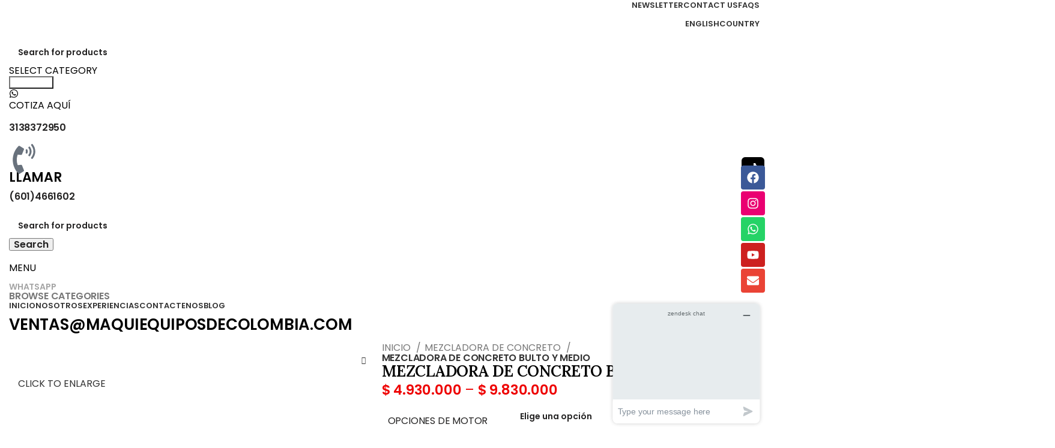

--- FILE ---
content_type: text/html; charset=UTF-8
request_url: https://maquiequiposdecolombia.com/producto/mezcladora-de-concreto-de-bulto-y-medio/
body_size: 64857
content:
<!DOCTYPE html>
<html lang="es-ES">
<head>
	<meta charset="UTF-8">
	<link rel="profile" href="https://gmpg.org/xfn/11">
	<link rel="pingback" href="https://maquiequiposdecolombia.com/xmlrpc.php">

	<title>Mezcladora de concreto  bulto y medio &#8211; Maquiequipos de Colombia</title>
<meta name='robots' content='max-image-preview:large' />
<link rel='dns-prefetch' href='//fonts.googleapis.com' />
<link rel="alternate" type="application/rss+xml" title="Maquiequipos de Colombia &raquo; Feed" href="https://maquiequiposdecolombia.com/feed/" />
<link rel="alternate" type="application/rss+xml" title="Maquiequipos de Colombia &raquo; Feed de los comentarios" href="https://maquiequiposdecolombia.com/comments/feed/" />
<link rel="alternate" title="oEmbed (JSON)" type="application/json+oembed" href="https://maquiequiposdecolombia.com/wp-json/oembed/1.0/embed?url=https%3A%2F%2Fmaquiequiposdecolombia.com%2Fproducto%2Fmezcladora-de-concreto-de-bulto-y-medio%2F" />
<link rel="alternate" title="oEmbed (XML)" type="text/xml+oembed" href="https://maquiequiposdecolombia.com/wp-json/oembed/1.0/embed?url=https%3A%2F%2Fmaquiequiposdecolombia.com%2Fproducto%2Fmezcladora-de-concreto-de-bulto-y-medio%2F&#038;format=xml" />
<style id='wp-img-auto-sizes-contain-inline-css' type='text/css'>
img:is([sizes=auto i],[sizes^="auto," i]){contain-intrinsic-size:3000px 1500px}
/*# sourceURL=wp-img-auto-sizes-contain-inline-css */
</style>

<link rel='stylesheet' id='hfe-widgets-style-css' href='https://maquiequiposdecolombia.com/wp-content/plugins/header-footer-elementor/inc/widgets-css/frontend.css?ver=2.4.3' type='text/css' media='all' />
<link rel='stylesheet' id='jkit-elements-main-css' href='https://maquiequiposdecolombia.com/wp-content/plugins/jeg-elementor-kit/assets/css/elements/main.css?ver=2.6.13' type='text/css' media='all' />
<link rel='stylesheet' id='wp-block-library-css' href='https://maquiequiposdecolombia.com/wp-includes/css/dist/block-library/style.min.css?ver=6.9' type='text/css' media='all' />
<link rel='stylesheet' id='wc-blocks-style-css' href='https://maquiequiposdecolombia.com/wp-content/plugins/woocommerce/assets/client/blocks/wc-blocks.css?ver=wc-9.9.6' type='text/css' media='all' />
<style id='global-styles-inline-css' type='text/css'>
:root{--wp--preset--aspect-ratio--square: 1;--wp--preset--aspect-ratio--4-3: 4/3;--wp--preset--aspect-ratio--3-4: 3/4;--wp--preset--aspect-ratio--3-2: 3/2;--wp--preset--aspect-ratio--2-3: 2/3;--wp--preset--aspect-ratio--16-9: 16/9;--wp--preset--aspect-ratio--9-16: 9/16;--wp--preset--color--black: #000000;--wp--preset--color--cyan-bluish-gray: #abb8c3;--wp--preset--color--white: #ffffff;--wp--preset--color--pale-pink: #f78da7;--wp--preset--color--vivid-red: #cf2e2e;--wp--preset--color--luminous-vivid-orange: #ff6900;--wp--preset--color--luminous-vivid-amber: #fcb900;--wp--preset--color--light-green-cyan: #7bdcb5;--wp--preset--color--vivid-green-cyan: #00d084;--wp--preset--color--pale-cyan-blue: #8ed1fc;--wp--preset--color--vivid-cyan-blue: #0693e3;--wp--preset--color--vivid-purple: #9b51e0;--wp--preset--gradient--vivid-cyan-blue-to-vivid-purple: linear-gradient(135deg,rgb(6,147,227) 0%,rgb(155,81,224) 100%);--wp--preset--gradient--light-green-cyan-to-vivid-green-cyan: linear-gradient(135deg,rgb(122,220,180) 0%,rgb(0,208,130) 100%);--wp--preset--gradient--luminous-vivid-amber-to-luminous-vivid-orange: linear-gradient(135deg,rgb(252,185,0) 0%,rgb(255,105,0) 100%);--wp--preset--gradient--luminous-vivid-orange-to-vivid-red: linear-gradient(135deg,rgb(255,105,0) 0%,rgb(207,46,46) 100%);--wp--preset--gradient--very-light-gray-to-cyan-bluish-gray: linear-gradient(135deg,rgb(238,238,238) 0%,rgb(169,184,195) 100%);--wp--preset--gradient--cool-to-warm-spectrum: linear-gradient(135deg,rgb(74,234,220) 0%,rgb(151,120,209) 20%,rgb(207,42,186) 40%,rgb(238,44,130) 60%,rgb(251,105,98) 80%,rgb(254,248,76) 100%);--wp--preset--gradient--blush-light-purple: linear-gradient(135deg,rgb(255,206,236) 0%,rgb(152,150,240) 100%);--wp--preset--gradient--blush-bordeaux: linear-gradient(135deg,rgb(254,205,165) 0%,rgb(254,45,45) 50%,rgb(107,0,62) 100%);--wp--preset--gradient--luminous-dusk: linear-gradient(135deg,rgb(255,203,112) 0%,rgb(199,81,192) 50%,rgb(65,88,208) 100%);--wp--preset--gradient--pale-ocean: linear-gradient(135deg,rgb(255,245,203) 0%,rgb(182,227,212) 50%,rgb(51,167,181) 100%);--wp--preset--gradient--electric-grass: linear-gradient(135deg,rgb(202,248,128) 0%,rgb(113,206,126) 100%);--wp--preset--gradient--midnight: linear-gradient(135deg,rgb(2,3,129) 0%,rgb(40,116,252) 100%);--wp--preset--font-size--small: 13px;--wp--preset--font-size--medium: 20px;--wp--preset--font-size--large: 36px;--wp--preset--font-size--x-large: 42px;--wp--preset--spacing--20: 0.44rem;--wp--preset--spacing--30: 0.67rem;--wp--preset--spacing--40: 1rem;--wp--preset--spacing--50: 1.5rem;--wp--preset--spacing--60: 2.25rem;--wp--preset--spacing--70: 3.38rem;--wp--preset--spacing--80: 5.06rem;--wp--preset--shadow--natural: 6px 6px 9px rgba(0, 0, 0, 0.2);--wp--preset--shadow--deep: 12px 12px 50px rgba(0, 0, 0, 0.4);--wp--preset--shadow--sharp: 6px 6px 0px rgba(0, 0, 0, 0.2);--wp--preset--shadow--outlined: 6px 6px 0px -3px rgb(255, 255, 255), 6px 6px rgb(0, 0, 0);--wp--preset--shadow--crisp: 6px 6px 0px rgb(0, 0, 0);}:where(.is-layout-flex){gap: 0.5em;}:where(.is-layout-grid){gap: 0.5em;}body .is-layout-flex{display: flex;}.is-layout-flex{flex-wrap: wrap;align-items: center;}.is-layout-flex > :is(*, div){margin: 0;}body .is-layout-grid{display: grid;}.is-layout-grid > :is(*, div){margin: 0;}:where(.wp-block-columns.is-layout-flex){gap: 2em;}:where(.wp-block-columns.is-layout-grid){gap: 2em;}:where(.wp-block-post-template.is-layout-flex){gap: 1.25em;}:where(.wp-block-post-template.is-layout-grid){gap: 1.25em;}.has-black-color{color: var(--wp--preset--color--black) !important;}.has-cyan-bluish-gray-color{color: var(--wp--preset--color--cyan-bluish-gray) !important;}.has-white-color{color: var(--wp--preset--color--white) !important;}.has-pale-pink-color{color: var(--wp--preset--color--pale-pink) !important;}.has-vivid-red-color{color: var(--wp--preset--color--vivid-red) !important;}.has-luminous-vivid-orange-color{color: var(--wp--preset--color--luminous-vivid-orange) !important;}.has-luminous-vivid-amber-color{color: var(--wp--preset--color--luminous-vivid-amber) !important;}.has-light-green-cyan-color{color: var(--wp--preset--color--light-green-cyan) !important;}.has-vivid-green-cyan-color{color: var(--wp--preset--color--vivid-green-cyan) !important;}.has-pale-cyan-blue-color{color: var(--wp--preset--color--pale-cyan-blue) !important;}.has-vivid-cyan-blue-color{color: var(--wp--preset--color--vivid-cyan-blue) !important;}.has-vivid-purple-color{color: var(--wp--preset--color--vivid-purple) !important;}.has-black-background-color{background-color: var(--wp--preset--color--black) !important;}.has-cyan-bluish-gray-background-color{background-color: var(--wp--preset--color--cyan-bluish-gray) !important;}.has-white-background-color{background-color: var(--wp--preset--color--white) !important;}.has-pale-pink-background-color{background-color: var(--wp--preset--color--pale-pink) !important;}.has-vivid-red-background-color{background-color: var(--wp--preset--color--vivid-red) !important;}.has-luminous-vivid-orange-background-color{background-color: var(--wp--preset--color--luminous-vivid-orange) !important;}.has-luminous-vivid-amber-background-color{background-color: var(--wp--preset--color--luminous-vivid-amber) !important;}.has-light-green-cyan-background-color{background-color: var(--wp--preset--color--light-green-cyan) !important;}.has-vivid-green-cyan-background-color{background-color: var(--wp--preset--color--vivid-green-cyan) !important;}.has-pale-cyan-blue-background-color{background-color: var(--wp--preset--color--pale-cyan-blue) !important;}.has-vivid-cyan-blue-background-color{background-color: var(--wp--preset--color--vivid-cyan-blue) !important;}.has-vivid-purple-background-color{background-color: var(--wp--preset--color--vivid-purple) !important;}.has-black-border-color{border-color: var(--wp--preset--color--black) !important;}.has-cyan-bluish-gray-border-color{border-color: var(--wp--preset--color--cyan-bluish-gray) !important;}.has-white-border-color{border-color: var(--wp--preset--color--white) !important;}.has-pale-pink-border-color{border-color: var(--wp--preset--color--pale-pink) !important;}.has-vivid-red-border-color{border-color: var(--wp--preset--color--vivid-red) !important;}.has-luminous-vivid-orange-border-color{border-color: var(--wp--preset--color--luminous-vivid-orange) !important;}.has-luminous-vivid-amber-border-color{border-color: var(--wp--preset--color--luminous-vivid-amber) !important;}.has-light-green-cyan-border-color{border-color: var(--wp--preset--color--light-green-cyan) !important;}.has-vivid-green-cyan-border-color{border-color: var(--wp--preset--color--vivid-green-cyan) !important;}.has-pale-cyan-blue-border-color{border-color: var(--wp--preset--color--pale-cyan-blue) !important;}.has-vivid-cyan-blue-border-color{border-color: var(--wp--preset--color--vivid-cyan-blue) !important;}.has-vivid-purple-border-color{border-color: var(--wp--preset--color--vivid-purple) !important;}.has-vivid-cyan-blue-to-vivid-purple-gradient-background{background: var(--wp--preset--gradient--vivid-cyan-blue-to-vivid-purple) !important;}.has-light-green-cyan-to-vivid-green-cyan-gradient-background{background: var(--wp--preset--gradient--light-green-cyan-to-vivid-green-cyan) !important;}.has-luminous-vivid-amber-to-luminous-vivid-orange-gradient-background{background: var(--wp--preset--gradient--luminous-vivid-amber-to-luminous-vivid-orange) !important;}.has-luminous-vivid-orange-to-vivid-red-gradient-background{background: var(--wp--preset--gradient--luminous-vivid-orange-to-vivid-red) !important;}.has-very-light-gray-to-cyan-bluish-gray-gradient-background{background: var(--wp--preset--gradient--very-light-gray-to-cyan-bluish-gray) !important;}.has-cool-to-warm-spectrum-gradient-background{background: var(--wp--preset--gradient--cool-to-warm-spectrum) !important;}.has-blush-light-purple-gradient-background{background: var(--wp--preset--gradient--blush-light-purple) !important;}.has-blush-bordeaux-gradient-background{background: var(--wp--preset--gradient--blush-bordeaux) !important;}.has-luminous-dusk-gradient-background{background: var(--wp--preset--gradient--luminous-dusk) !important;}.has-pale-ocean-gradient-background{background: var(--wp--preset--gradient--pale-ocean) !important;}.has-electric-grass-gradient-background{background: var(--wp--preset--gradient--electric-grass) !important;}.has-midnight-gradient-background{background: var(--wp--preset--gradient--midnight) !important;}.has-small-font-size{font-size: var(--wp--preset--font-size--small) !important;}.has-medium-font-size{font-size: var(--wp--preset--font-size--medium) !important;}.has-large-font-size{font-size: var(--wp--preset--font-size--large) !important;}.has-x-large-font-size{font-size: var(--wp--preset--font-size--x-large) !important;}
/*# sourceURL=global-styles-inline-css */
</style>

<style id='classic-theme-styles-inline-css' type='text/css'>
/*! This file is auto-generated */
.wp-block-button__link{color:#fff;background-color:#32373c;border-radius:9999px;box-shadow:none;text-decoration:none;padding:calc(.667em + 2px) calc(1.333em + 2px);font-size:1.125em}.wp-block-file__button{background:#32373c;color:#fff;text-decoration:none}
/*# sourceURL=/wp-includes/css/classic-themes.min.css */
</style>
<link rel='stylesheet' id='hookmeup-css' href='https://maquiequiposdecolombia.com/wp-content/plugins/hookmeup/public/assets/css/hmu-public.css?ver=1.2.1' type='text/css' media='all' />
<style id='woocommerce-inline-inline-css' type='text/css'>
.woocommerce form .form-row .required { visibility: visible; }
/*# sourceURL=woocommerce-inline-inline-css */
</style>
<link rel='stylesheet' id='hfe-style-css' href='https://maquiequiposdecolombia.com/wp-content/plugins/header-footer-elementor/assets/css/header-footer-elementor.css?ver=2.4.3' type='text/css' media='all' />
<link rel='stylesheet' id='elementor-frontend-css' href='https://maquiequiposdecolombia.com/wp-content/uploads/elementor/css/custom-frontend.min.css?ver=1769030648' type='text/css' media='all' />
<link rel='stylesheet' id='elementor-post-7-css' href='https://maquiequiposdecolombia.com/wp-content/uploads/elementor/css/post-7.css?ver=1769030649' type='text/css' media='all' />
<link rel='stylesheet' id='lightgallery-css' href='https://maquiequiposdecolombia.com/wp-content/plugins/wpc-product-videos/assets/libs/lightgallery/css/lightgallery.min.css?ver=6.9' type='text/css' media='all' />
<link rel='stylesheet' id='wpcpv-feather-css' href='https://maquiequiposdecolombia.com/wp-content/plugins/wpc-product-videos/assets/libs/feather/feather.css?ver=6.9' type='text/css' media='all' />
<link rel='stylesheet' id='wpcpv-frontend-css' href='https://maquiequiposdecolombia.com/wp-content/plugins/wpc-product-videos/assets/css/frontend.css?ver=6.9' type='text/css' media='all' />
<link rel='stylesheet' id='brands-styles-css' href='https://maquiequiposdecolombia.com/wp-content/plugins/woocommerce/assets/css/brands.css?ver=9.9.6' type='text/css' media='all' />
<link rel='stylesheet' id='widget-icon-list-css' href='https://maquiequiposdecolombia.com/wp-content/uploads/elementor/css/custom-widget-icon-list.min.css?ver=1769030648' type='text/css' media='all' />
<link rel='stylesheet' id='widget-image-css' href='https://maquiequiposdecolombia.com/wp-content/plugins/elementor/assets/css/widget-image.min.css?ver=3.32.4' type='text/css' media='all' />
<link rel='stylesheet' id='widget-heading-css' href='https://maquiequiposdecolombia.com/wp-content/plugins/elementor/assets/css/widget-heading.min.css?ver=3.32.4' type='text/css' media='all' />
<link rel='stylesheet' id='widget-social-icons-css' href='https://maquiequiposdecolombia.com/wp-content/plugins/elementor/assets/css/widget-social-icons.min.css?ver=3.32.4' type='text/css' media='all' />
<link rel='stylesheet' id='e-apple-webkit-css' href='https://maquiequiposdecolombia.com/wp-content/uploads/elementor/css/custom-apple-webkit.min.css?ver=1769030648' type='text/css' media='all' />
<link rel='stylesheet' id='widget-woocommerce-product-images-css' href='https://maquiequiposdecolombia.com/wp-content/plugins/elementor-pro/assets/css/widget-woocommerce-product-images.min.css?ver=3.30.1' type='text/css' media='all' />
<link rel='stylesheet' id='widget-spacer-css' href='https://maquiequiposdecolombia.com/wp-content/plugins/elementor/assets/css/widget-spacer.min.css?ver=3.32.4' type='text/css' media='all' />
<link rel='stylesheet' id='widget-woocommerce-product-price-css' href='https://maquiequiposdecolombia.com/wp-content/plugins/elementor-pro/assets/css/widget-woocommerce-product-price.min.css?ver=3.30.1' type='text/css' media='all' />
<link rel='stylesheet' id='widget-woocommerce-product-add-to-cart-css' href='https://maquiequiposdecolombia.com/wp-content/uploads/elementor/css/custom-pro-widget-woocommerce-product-add-to-cart.min.css?ver=1769030649' type='text/css' media='all' />
<link rel='stylesheet' id='widget-woocommerce-product-meta-css' href='https://maquiequiposdecolombia.com/wp-content/plugins/elementor-pro/assets/css/widget-woocommerce-product-meta.min.css?ver=3.30.1' type='text/css' media='all' />
<link rel='stylesheet' id='widget-woocommerce-products-css' href='https://maquiequiposdecolombia.com/wp-content/plugins/elementor-pro/assets/css/widget-woocommerce-products.min.css?ver=3.30.1' type='text/css' media='all' />
<link rel='stylesheet' id='elementor-post-15594-css' href='https://maquiequiposdecolombia.com/wp-content/uploads/elementor/css/post-15594.css?ver=1769030649' type='text/css' media='all' />
<link rel='stylesheet' id='elementor-post-20440-css' href='https://maquiequiposdecolombia.com/wp-content/uploads/elementor/css/post-20440.css?ver=1769030650' type='text/css' media='all' />
<link rel='stylesheet' id='tablepress-default-css' href='https://maquiequiposdecolombia.com/wp-content/tablepress-combined.min.css?ver=2' type='text/css' media='all' />
<link rel='stylesheet' id='hfe-elementor-icons-css' href='https://maquiequiposdecolombia.com/wp-content/plugins/elementor/assets/lib/eicons/css/elementor-icons.min.css?ver=5.34.0' type='text/css' media='all' />
<link rel='stylesheet' id='hfe-icons-list-css' href='https://maquiequiposdecolombia.com/wp-content/plugins/elementor/assets/css/widget-icon-list.min.css?ver=3.24.3' type='text/css' media='all' />
<link rel='stylesheet' id='hfe-social-icons-css' href='https://maquiequiposdecolombia.com/wp-content/plugins/elementor/assets/css/widget-social-icons.min.css?ver=3.24.0' type='text/css' media='all' />
<link rel='stylesheet' id='hfe-social-share-icons-brands-css' href='https://maquiequiposdecolombia.com/wp-content/plugins/elementor/assets/lib/font-awesome/css/brands.css?ver=5.15.3' type='text/css' media='all' />
<link rel='stylesheet' id='hfe-social-share-icons-fontawesome-css' href='https://maquiequiposdecolombia.com/wp-content/plugins/elementor/assets/lib/font-awesome/css/fontawesome.css?ver=5.15.3' type='text/css' media='all' />
<link rel='stylesheet' id='hfe-nav-menu-icons-css' href='https://maquiequiposdecolombia.com/wp-content/plugins/elementor/assets/lib/font-awesome/css/solid.css?ver=5.15.3' type='text/css' media='all' />
<link rel='stylesheet' id='hfe-widget-blockquote-css' href='https://maquiequiposdecolombia.com/wp-content/plugins/elementor-pro/assets/css/widget-blockquote.min.css?ver=3.25.0' type='text/css' media='all' />
<link rel='stylesheet' id='hfe-mega-menu-css' href='https://maquiequiposdecolombia.com/wp-content/plugins/elementor-pro/assets/css/widget-mega-menu.min.css?ver=3.26.2' type='text/css' media='all' />
<link rel='stylesheet' id='hfe-nav-menu-widget-css' href='https://maquiequiposdecolombia.com/wp-content/plugins/elementor-pro/assets/css/widget-nav-menu.min.css?ver=3.26.0' type='text/css' media='all' />
<link rel='stylesheet' id='bootstrap-css' href='https://maquiequiposdecolombia.com/wp-content/themes/woodmart/css/bootstrap-light.min.css?ver=7.4.3' type='text/css' media='all' />
<link rel='stylesheet' id='woodmart-style-css' href='https://maquiequiposdecolombia.com/wp-content/themes/woodmart/css/parts/base.min.css?ver=7.4.3' type='text/css' media='all' />
<link rel='stylesheet' id='wd-widget-recent-post-comments-css' href='https://maquiequiposdecolombia.com/wp-content/themes/woodmart/css/parts/widget-recent-post-comments.min.css?ver=7.4.3' type='text/css' media='all' />
<link rel='stylesheet' id='wd-widget-wd-recent-posts-css' href='https://maquiequiposdecolombia.com/wp-content/themes/woodmart/css/parts/widget-wd-recent-posts.min.css?ver=7.4.3' type='text/css' media='all' />
<link rel='stylesheet' id='wd-widget-nav-css' href='https://maquiequiposdecolombia.com/wp-content/themes/woodmart/css/parts/widget-nav.min.css?ver=7.4.3' type='text/css' media='all' />
<link rel='stylesheet' id='wd-widget-wd-layered-nav-css' href='https://maquiequiposdecolombia.com/wp-content/themes/woodmart/css/parts/woo-widget-wd-layered-nav.min.css?ver=7.4.3' type='text/css' media='all' />
<link rel='stylesheet' id='wd-woo-mod-swatches-base-css' href='https://maquiequiposdecolombia.com/wp-content/themes/woodmart/css/parts/woo-mod-swatches-base.min.css?ver=7.4.3' type='text/css' media='all' />
<link rel='stylesheet' id='wd-woo-mod-swatches-filter-css' href='https://maquiequiposdecolombia.com/wp-content/themes/woodmart/css/parts/woo-mod-swatches-filter.min.css?ver=7.4.3' type='text/css' media='all' />
<link rel='stylesheet' id='wd-widget-layered-nav-stock-status-css' href='https://maquiequiposdecolombia.com/wp-content/themes/woodmart/css/parts/woo-widget-layered-nav-stock-status.min.css?ver=7.4.3' type='text/css' media='all' />
<link rel='stylesheet' id='wd-widget-product-list-css' href='https://maquiequiposdecolombia.com/wp-content/themes/woodmart/css/parts/woo-widget-product-list.min.css?ver=7.4.3' type='text/css' media='all' />
<link rel='stylesheet' id='wd-widget-slider-price-filter-css' href='https://maquiequiposdecolombia.com/wp-content/themes/woodmart/css/parts/woo-widget-slider-price-filter.min.css?ver=7.4.3' type='text/css' media='all' />
<link rel='stylesheet' id='wd-wp-gutenberg-css' href='https://maquiequiposdecolombia.com/wp-content/themes/woodmart/css/parts/wp-gutenberg.min.css?ver=7.4.3' type='text/css' media='all' />
<link rel='stylesheet' id='wd-wpcf7-css' href='https://maquiequiposdecolombia.com/wp-content/themes/woodmart/css/parts/int-wpcf7.min.css?ver=7.4.3' type='text/css' media='all' />
<link rel='stylesheet' id='wd-revolution-slider-css' href='https://maquiequiposdecolombia.com/wp-content/themes/woodmart/css/parts/int-rev-slider.min.css?ver=7.4.3' type='text/css' media='all' />
<link rel='stylesheet' id='wd-elementor-base-css' href='https://maquiequiposdecolombia.com/wp-content/themes/woodmart/css/parts/int-elem-base.min.css?ver=7.4.3' type='text/css' media='all' />
<link rel='stylesheet' id='wd-elementor-pro-base-css' href='https://maquiequiposdecolombia.com/wp-content/themes/woodmart/css/parts/int-elementor-pro.min.css?ver=7.4.3' type='text/css' media='all' />
<link rel='stylesheet' id='wd-woocommerce-base-css' href='https://maquiequiposdecolombia.com/wp-content/themes/woodmart/css/parts/woocommerce-base.min.css?ver=7.4.3' type='text/css' media='all' />
<link rel='stylesheet' id='wd-mod-star-rating-css' href='https://maquiequiposdecolombia.com/wp-content/themes/woodmart/css/parts/mod-star-rating.min.css?ver=7.4.3' type='text/css' media='all' />
<link rel='stylesheet' id='wd-woo-el-track-order-css' href='https://maquiequiposdecolombia.com/wp-content/themes/woodmart/css/parts/woo-el-track-order.min.css?ver=7.4.3' type='text/css' media='all' />
<link rel='stylesheet' id='wd-woocommerce-block-notices-css' href='https://maquiequiposdecolombia.com/wp-content/themes/woodmart/css/parts/woo-mod-block-notices.min.css?ver=7.4.3' type='text/css' media='all' />
<link rel='stylesheet' id='wd-woo-gutenberg-css' href='https://maquiequiposdecolombia.com/wp-content/themes/woodmart/css/parts/woo-gutenberg.min.css?ver=7.4.3' type='text/css' media='all' />
<link rel='stylesheet' id='wd-woo-mod-quantity-css' href='https://maquiequiposdecolombia.com/wp-content/themes/woodmart/css/parts/woo-mod-quantity.min.css?ver=7.4.3' type='text/css' media='all' />
<link rel='stylesheet' id='wd-woo-single-prod-el-base-css' href='https://maquiequiposdecolombia.com/wp-content/themes/woodmart/css/parts/woo-single-prod-el-base.min.css?ver=7.4.3' type='text/css' media='all' />
<link rel='stylesheet' id='wd-woo-mod-stock-status-css' href='https://maquiequiposdecolombia.com/wp-content/themes/woodmart/css/parts/woo-mod-stock-status.min.css?ver=7.4.3' type='text/css' media='all' />
<link rel='stylesheet' id='wd-woo-mod-shop-attributes-css' href='https://maquiequiposdecolombia.com/wp-content/themes/woodmart/css/parts/woo-mod-shop-attributes.min.css?ver=7.4.3' type='text/css' media='all' />
<link rel='stylesheet' id='child-style-css' href='https://maquiequiposdecolombia.com/wp-content/themes/woodmart-child/style.css?ver=7.4.3' type='text/css' media='all' />
<link rel='stylesheet' id='wd-header-base-css' href='https://maquiequiposdecolombia.com/wp-content/themes/woodmart/css/parts/header-base.min.css?ver=7.4.3' type='text/css' media='all' />
<link rel='stylesheet' id='wd-mod-tools-css' href='https://maquiequiposdecolombia.com/wp-content/themes/woodmart/css/parts/mod-tools.min.css?ver=7.4.3' type='text/css' media='all' />
<link rel='stylesheet' id='wd-header-elements-base-css' href='https://maquiequiposdecolombia.com/wp-content/themes/woodmart/css/parts/header-el-base.min.css?ver=7.4.3' type='text/css' media='all' />
<link rel='stylesheet' id='wd-social-icons-css' href='https://maquiequiposdecolombia.com/wp-content/themes/woodmart/css/parts/el-social-icons.min.css?ver=7.4.3' type='text/css' media='all' />
<link rel='stylesheet' id='wd-header-search-css' href='https://maquiequiposdecolombia.com/wp-content/themes/woodmart/css/parts/header-el-search.min.css?ver=7.4.3' type='text/css' media='all' />
<link rel='stylesheet' id='wd-header-search-form-css' href='https://maquiequiposdecolombia.com/wp-content/themes/woodmart/css/parts/header-el-search-form.min.css?ver=7.4.3' type='text/css' media='all' />
<link rel='stylesheet' id='wd-wd-search-results-css' href='https://maquiequiposdecolombia.com/wp-content/themes/woodmart/css/parts/wd-search-results.min.css?ver=7.4.3' type='text/css' media='all' />
<link rel='stylesheet' id='wd-wd-search-form-css' href='https://maquiequiposdecolombia.com/wp-content/themes/woodmart/css/parts/wd-search-form.min.css?ver=7.4.3' type='text/css' media='all' />
<link rel='stylesheet' id='wd-wd-search-cat-css' href='https://maquiequiposdecolombia.com/wp-content/themes/woodmart/css/parts/wd-search-cat.min.css?ver=7.4.3' type='text/css' media='all' />
<link rel='stylesheet' id='wd-header-mobile-nav-dropdown-css' href='https://maquiequiposdecolombia.com/wp-content/themes/woodmart/css/parts/header-el-mobile-nav-dropdown.min.css?ver=7.4.3' type='text/css' media='all' />
<link rel='stylesheet' id='wd-info-box-css' href='https://maquiequiposdecolombia.com/wp-content/themes/woodmart/css/parts/el-info-box.min.css?ver=7.4.3' type='text/css' media='all' />
<link rel='stylesheet' id='wd-header-categories-nav-css' href='https://maquiequiposdecolombia.com/wp-content/themes/woodmart/css/parts/header-el-category-nav.min.css?ver=7.4.3' type='text/css' media='all' />
<link rel='stylesheet' id='wd-mod-nav-vertical-css' href='https://maquiequiposdecolombia.com/wp-content/themes/woodmart/css/parts/mod-nav-vertical.min.css?ver=7.4.3' type='text/css' media='all' />
<link rel='stylesheet' id='wd-mod-nav-vertical-design-default-css' href='https://maquiequiposdecolombia.com/wp-content/themes/woodmart/css/parts/mod-nav-vertical-design-default.min.css?ver=7.4.3' type='text/css' media='all' />
<link rel='stylesheet' id='wd-woo-single-prod-el-gallery-css' href='https://maquiequiposdecolombia.com/wp-content/themes/woodmart/css/parts/woo-single-prod-el-gallery.min.css?ver=7.4.3' type='text/css' media='all' />
<link rel='stylesheet' id='wd-woo-single-prod-el-gallery-opt-thumb-left-desktop-css' href='https://maquiequiposdecolombia.com/wp-content/themes/woodmart/css/parts/woo-single-prod-el-gallery-opt-thumb-left-desktop.min.css?ver=7.4.3' type='text/css' media='all' />
<link rel='stylesheet' id='wd-swiper-css' href='https://maquiequiposdecolombia.com/wp-content/themes/woodmart/css/parts/lib-swiper.min.css?ver=7.4.3' type='text/css' media='all' />
<link rel='stylesheet' id='wd-swiper-arrows-css' href='https://maquiequiposdecolombia.com/wp-content/themes/woodmart/css/parts/lib-swiper-arrows.min.css?ver=7.4.3' type='text/css' media='all' />
<link rel='stylesheet' id='wd-photoswipe-css' href='https://maquiequiposdecolombia.com/wp-content/themes/woodmart/css/parts/lib-photoswipe.min.css?ver=7.4.3' type='text/css' media='all' />
<link rel='stylesheet' id='wd-woo-mod-variation-form-css' href='https://maquiequiposdecolombia.com/wp-content/themes/woodmart/css/parts/woo-mod-variation-form.min.css?ver=7.4.3' type='text/css' media='all' />
<link rel='stylesheet' id='wd-woo-mod-variation-form-single-css' href='https://maquiequiposdecolombia.com/wp-content/themes/woodmart/css/parts/woo-mod-variation-form-single.min.css?ver=7.4.3' type='text/css' media='all' />
<link rel='stylesheet' id='wd-woo-mod-swatches-style-1-css' href='https://maquiequiposdecolombia.com/wp-content/themes/woodmart/css/parts/woo-mod-swatches-style-1.min.css?ver=7.4.3' type='text/css' media='all' />
<link rel='stylesheet' id='wd-woo-mod-swatches-dis-1-css' href='https://maquiequiposdecolombia.com/wp-content/themes/woodmart/css/parts/woo-mod-swatches-dis-style-1.min.css?ver=7.4.3' type='text/css' media='all' />
<link rel='stylesheet' id='wd-product-loop-css' href='https://maquiequiposdecolombia.com/wp-content/themes/woodmart/css/parts/woo-product-loop.min.css?ver=7.4.3' type='text/css' media='all' />
<link rel='stylesheet' id='wd-product-loop-tiled-css' href='https://maquiequiposdecolombia.com/wp-content/themes/woodmart/css/parts/woo-product-loop-tiled.min.css?ver=7.4.3' type='text/css' media='all' />
<link rel='stylesheet' id='wd-mfp-popup-css' href='https://maquiequiposdecolombia.com/wp-content/themes/woodmart/css/parts/lib-magnific-popup.min.css?ver=7.4.3' type='text/css' media='all' />
<link rel='stylesheet' id='wd-swiper-pagin-css' href='https://maquiequiposdecolombia.com/wp-content/themes/woodmart/css/parts/lib-swiper-pagin.min.css?ver=7.4.3' type='text/css' media='all' />
<link rel='stylesheet' id='wd-widget-collapse-css' href='https://maquiequiposdecolombia.com/wp-content/themes/woodmart/css/parts/opt-widget-collapse.min.css?ver=7.4.3' type='text/css' media='all' />
<link rel='stylesheet' id='wd-footer-base-css' href='https://maquiequiposdecolombia.com/wp-content/themes/woodmart/css/parts/footer-base.min.css?ver=7.4.3' type='text/css' media='all' />
<link rel='stylesheet' id='wd-scroll-top-css' href='https://maquiequiposdecolombia.com/wp-content/themes/woodmart/css/parts/opt-scrolltotop.min.css?ver=7.4.3' type='text/css' media='all' />
<link rel='stylesheet' id='wd-header-search-fullscreen-css' href='https://maquiequiposdecolombia.com/wp-content/themes/woodmart/css/parts/header-el-search-fullscreen-general.min.css?ver=7.4.3' type='text/css' media='all' />
<link rel='stylesheet' id='wd-header-search-fullscreen-2-css' href='https://maquiequiposdecolombia.com/wp-content/themes/woodmart/css/parts/header-el-search-fullscreen-2.min.css?ver=7.4.3' type='text/css' media='all' />
<link rel='stylesheet' id='wd-bottom-toolbar-css' href='https://maquiequiposdecolombia.com/wp-content/themes/woodmart/css/parts/opt-bottom-toolbar.min.css?ver=7.4.3' type='text/css' media='all' />
<link rel='stylesheet' id='wd-header-cart-css' href='https://maquiequiposdecolombia.com/wp-content/themes/woodmart/css/parts/header-el-cart.min.css?ver=7.4.3' type='text/css' media='all' />
<link rel='stylesheet' id='xts-style-header_383034-css' href='https://maquiequiposdecolombia.com/wp-content/uploads/2025/07/xts-header_383034-1753467079.css?ver=7.4.3' type='text/css' media='all' />
<link rel='stylesheet' id='xts-style-theme_settings_default-css' href='https://maquiequiposdecolombia.com/wp-content/uploads/2025/11/xts-theme_settings_default-1763564273.css?ver=7.4.3' type='text/css' media='all' />
<link rel='stylesheet' id='xts-google-fonts-css' href='https://fonts.googleapis.com/css?family=Poppins%3A400%2C600%2C800%7CLato%3A400%2C700%7CHind%3A400%2C600%7CAldrich%3A400&#038;ver=7.4.3' type='text/css' media='all' />
<link rel='stylesheet' id='elementor-gf-robotoslab-css' href='https://fonts.googleapis.com/css?family=Roboto+Slab:100,100italic,200,200italic,300,300italic,400,400italic,500,500italic,600,600italic,700,700italic,800,800italic,900,900italic&#038;display=swap' type='text/css' media='all' />
<link rel='stylesheet' id='elementor-gf-roboto-css' href='https://fonts.googleapis.com/css?family=Roboto:100,100italic,200,200italic,300,300italic,400,400italic,500,500italic,600,600italic,700,700italic,800,800italic,900,900italic&#038;display=swap' type='text/css' media='all' />
<link rel='stylesheet' id='elementor-gf-lora-css' href='https://fonts.googleapis.com/css?family=Lora:100,100italic,200,200italic,300,300italic,400,400italic,500,500italic,600,600italic,700,700italic,800,800italic,900,900italic&#038;display=swap' type='text/css' media='all' />
<link rel='stylesheet' id='elementor-icons-jkiticon-css' href='https://maquiequiposdecolombia.com/wp-content/plugins/jeg-elementor-kit/assets/fonts/jkiticon/jkiticon.css?ver=2.6.13' type='text/css' media='all' />
<script type="text/javascript" src="https://maquiequiposdecolombia.com/wp-includes/js/jquery/jquery.min.js?ver=3.7.1" id="jquery-core-js"></script>
<script type="text/javascript" src="https://maquiequiposdecolombia.com/wp-includes/js/jquery/jquery-migrate.min.js?ver=3.4.1" id="jquery-migrate-js"></script>
<script type="text/javascript" id="jquery-js-after">
/* <![CDATA[ */
!function($){"use strict";$(document).ready(function(){$(this).scrollTop()>100&&$(".hfe-scroll-to-top-wrap").removeClass("hfe-scroll-to-top-hide"),$(window).scroll(function(){$(this).scrollTop()<100?$(".hfe-scroll-to-top-wrap").fadeOut(300):$(".hfe-scroll-to-top-wrap").fadeIn(300)}),$(".hfe-scroll-to-top-wrap").on("click",function(){$("html, body").animate({scrollTop:0},300);return!1})})}(jQuery);
!function($){'use strict';$(document).ready(function(){var bar=$('.hfe-reading-progress-bar');if(!bar.length)return;$(window).on('scroll',function(){var s=$(window).scrollTop(),d=$(document).height()-$(window).height(),p=d? s/d*100:0;bar.css('width',p+'%')});});}(jQuery);
//# sourceURL=jquery-js-after
/* ]]> */
</script>
<script type="text/javascript" src="https://maquiequiposdecolombia.com/wp-content/plugins/woocommerce/assets/js/jquery-blockui/jquery.blockUI.min.js?ver=2.7.0-wc.9.9.6" id="jquery-blockui-js" defer="defer" data-wp-strategy="defer"></script>
<script type="text/javascript" id="wc-add-to-cart-js-extra">
/* <![CDATA[ */
var wc_add_to_cart_params = {"ajax_url":"/wp-admin/admin-ajax.php","wc_ajax_url":"/?wc-ajax=%%endpoint%%","i18n_view_cart":"Ver carrito","cart_url":"https://maquiequiposdecolombia.com/carrito/","is_cart":"","cart_redirect_after_add":"no"};
//# sourceURL=wc-add-to-cart-js-extra
/* ]]> */
</script>
<script type="text/javascript" src="https://maquiequiposdecolombia.com/wp-content/plugins/woocommerce/assets/js/frontend/add-to-cart.min.js?ver=9.9.6" id="wc-add-to-cart-js" defer="defer" data-wp-strategy="defer"></script>
<script type="text/javascript" src="https://maquiequiposdecolombia.com/wp-content/plugins/woocommerce/assets/js/zoom/jquery.zoom.min.js?ver=1.7.21-wc.9.9.6" id="zoom-js" defer="defer" data-wp-strategy="defer"></script>
<script type="text/javascript" id="wc-single-product-js-extra">
/* <![CDATA[ */
var wc_single_product_params = {"i18n_required_rating_text":"Por favor elige una puntuaci\u00f3n","i18n_rating_options":["1 de 5 estrellas","2 de 5 estrellas","3 de 5 estrellas","4 de 5 estrellas","5 de 5 estrellas"],"i18n_product_gallery_trigger_text":"Ver galer\u00eda de im\u00e1genes a pantalla completa","review_rating_required":"yes","flexslider":{"rtl":false,"animation":"slide","smoothHeight":true,"directionNav":false,"controlNav":"thumbnails","slideshow":false,"animationSpeed":500,"animationLoop":false,"allowOneSlide":false},"zoom_enabled":"","zoom_options":[],"photoswipe_enabled":"","photoswipe_options":{"shareEl":false,"closeOnScroll":false,"history":false,"hideAnimationDuration":0,"showAnimationDuration":0},"flexslider_enabled":""};
//# sourceURL=wc-single-product-js-extra
/* ]]> */
</script>
<script type="text/javascript" src="https://maquiequiposdecolombia.com/wp-content/plugins/woocommerce/assets/js/frontend/single-product.min.js?ver=9.9.6" id="wc-single-product-js" defer="defer" data-wp-strategy="defer"></script>
<script type="text/javascript" src="https://maquiequiposdecolombia.com/wp-content/plugins/woocommerce/assets/js/js-cookie/js.cookie.min.js?ver=2.1.4-wc.9.9.6" id="js-cookie-js" defer="defer" data-wp-strategy="defer"></script>
<script type="text/javascript" id="woocommerce-js-extra">
/* <![CDATA[ */
var woocommerce_params = {"ajax_url":"/wp-admin/admin-ajax.php","wc_ajax_url":"/?wc-ajax=%%endpoint%%","i18n_password_show":"Mostrar contrase\u00f1a","i18n_password_hide":"Ocultar contrase\u00f1a"};
//# sourceURL=woocommerce-js-extra
/* ]]> */
</script>
<script type="text/javascript" src="https://maquiequiposdecolombia.com/wp-content/plugins/woocommerce/assets/js/frontend/woocommerce.min.js?ver=9.9.6" id="woocommerce-js" defer="defer" data-wp-strategy="defer"></script>
<script type="text/javascript" src="https://maquiequiposdecolombia.com/wp-content/themes/woodmart/js/libs/device.min.js?ver=7.4.3" id="wd-device-library-js"></script>
<script type="text/javascript" src="https://maquiequiposdecolombia.com/wp-content/themes/woodmart/js/scripts/global/scrollBar.min.js?ver=7.4.3" id="wd-scrollbar-js"></script>
<link rel="https://api.w.org/" href="https://maquiequiposdecolombia.com/wp-json/" /><link rel="alternate" title="JSON" type="application/json" href="https://maquiequiposdecolombia.com/wp-json/wp/v2/product/15804" /><link rel="EditURI" type="application/rsd+xml" title="RSD" href="https://maquiequiposdecolombia.com/xmlrpc.php?rsd" />
<meta name="generator" content="WordPress 6.9" />
<meta name="generator" content="WooCommerce 9.9.6" />
<link rel="canonical" href="https://maquiequiposdecolombia.com/producto/mezcladora-de-concreto-de-bulto-y-medio/" />
<link rel='shortlink' href='https://maquiequiposdecolombia.com/?p=15804' />
<meta name="google-site-verification" content="UTnZQ9kJqtbQQCstIxyg2_oBaL_3Cff6n9Rf42Wmo-g" />
<!-- This website runs the Product Feed PRO for WooCommerce by AdTribes.io plugin - version 13.3.4 -->
					<meta name="viewport" content="width=device-width, initial-scale=1.0, maximum-scale=1.0, user-scalable=no">
										<noscript><style>.woocommerce-product-gallery{ opacity: 1 !important; }</style></noscript>
	<meta name="generator" content="Elementor 3.32.4; features: e_font_icon_svg, additional_custom_breakpoints; settings: css_print_method-external, google_font-enabled, font_display-swap">
<style type="text/css">.recentcomments a{display:inline !important;padding:0 !important;margin:0 !important;}</style>			<style>
				.e-con.e-parent:nth-of-type(n+4):not(.e-lazyloaded):not(.e-no-lazyload),
				.e-con.e-parent:nth-of-type(n+4):not(.e-lazyloaded):not(.e-no-lazyload) * {
					background-image: none !important;
				}
				@media screen and (max-height: 1024px) {
					.e-con.e-parent:nth-of-type(n+3):not(.e-lazyloaded):not(.e-no-lazyload),
					.e-con.e-parent:nth-of-type(n+3):not(.e-lazyloaded):not(.e-no-lazyload) * {
						background-image: none !important;
					}
				}
				@media screen and (max-height: 640px) {
					.e-con.e-parent:nth-of-type(n+2):not(.e-lazyloaded):not(.e-no-lazyload),
					.e-con.e-parent:nth-of-type(n+2):not(.e-lazyloaded):not(.e-no-lazyload) * {
						background-image: none !important;
					}
				}
			</style>
			<meta name="generator" content="Powered by Slider Revolution 6.6.20 - responsive, Mobile-Friendly Slider Plugin for WordPress with comfortable drag and drop interface." />
<link rel="icon" href="https://maquiequiposdecolombia.com/wp-content/uploads/2024/01/Diseno-sin-titulo-150x150.png" sizes="32x32" />
<link rel="icon" href="https://maquiequiposdecolombia.com/wp-content/uploads/2024/01/Diseno-sin-titulo-300x300.png" sizes="192x192" />
<link rel="apple-touch-icon" href="https://maquiequiposdecolombia.com/wp-content/uploads/2024/01/Diseno-sin-titulo-300x300.png" />
<meta name="msapplication-TileImage" content="https://maquiequiposdecolombia.com/wp-content/uploads/2024/01/Diseno-sin-titulo-300x300.png" />
<script>function setREVStartSize(e){
			//window.requestAnimationFrame(function() {
				window.RSIW = window.RSIW===undefined ? window.innerWidth : window.RSIW;
				window.RSIH = window.RSIH===undefined ? window.innerHeight : window.RSIH;
				try {
					var pw = document.getElementById(e.c).parentNode.offsetWidth,
						newh;
					pw = pw===0 || isNaN(pw) || (e.l=="fullwidth" || e.layout=="fullwidth") ? window.RSIW : pw;
					e.tabw = e.tabw===undefined ? 0 : parseInt(e.tabw);
					e.thumbw = e.thumbw===undefined ? 0 : parseInt(e.thumbw);
					e.tabh = e.tabh===undefined ? 0 : parseInt(e.tabh);
					e.thumbh = e.thumbh===undefined ? 0 : parseInt(e.thumbh);
					e.tabhide = e.tabhide===undefined ? 0 : parseInt(e.tabhide);
					e.thumbhide = e.thumbhide===undefined ? 0 : parseInt(e.thumbhide);
					e.mh = e.mh===undefined || e.mh=="" || e.mh==="auto" ? 0 : parseInt(e.mh,0);
					if(e.layout==="fullscreen" || e.l==="fullscreen")
						newh = Math.max(e.mh,window.RSIH);
					else{
						e.gw = Array.isArray(e.gw) ? e.gw : [e.gw];
						for (var i in e.rl) if (e.gw[i]===undefined || e.gw[i]===0) e.gw[i] = e.gw[i-1];
						e.gh = e.el===undefined || e.el==="" || (Array.isArray(e.el) && e.el.length==0)? e.gh : e.el;
						e.gh = Array.isArray(e.gh) ? e.gh : [e.gh];
						for (var i in e.rl) if (e.gh[i]===undefined || e.gh[i]===0) e.gh[i] = e.gh[i-1];
											
						var nl = new Array(e.rl.length),
							ix = 0,
							sl;
						e.tabw = e.tabhide>=pw ? 0 : e.tabw;
						e.thumbw = e.thumbhide>=pw ? 0 : e.thumbw;
						e.tabh = e.tabhide>=pw ? 0 : e.tabh;
						e.thumbh = e.thumbhide>=pw ? 0 : e.thumbh;
						for (var i in e.rl) nl[i] = e.rl[i]<window.RSIW ? 0 : e.rl[i];
						sl = nl[0];
						for (var i in nl) if (sl>nl[i] && nl[i]>0) { sl = nl[i]; ix=i;}
						var m = pw>(e.gw[ix]+e.tabw+e.thumbw) ? 1 : (pw-(e.tabw+e.thumbw)) / (e.gw[ix]);
						newh =  (e.gh[ix] * m) + (e.tabh + e.thumbh);
					}
					var el = document.getElementById(e.c);
					if (el!==null && el) el.style.height = newh+"px";
					el = document.getElementById(e.c+"_wrapper");
					if (el!==null && el) {
						el.style.height = newh+"px";
						el.style.display = "block";
					}
				} catch(e){
					console.log("Failure at Presize of Slider:" + e)
				}
			//});
		  };</script>
		<style type="text/css" id="wp-custom-css">
			

/** Start Block Kit CSS: 71-3-d415519effd9e11f35d2438c58ea7ebf **/

.envato-block__preview{overflow: visible;}

/** End Block Kit CSS: 71-3-d415519effd9e11f35d2438c58ea7ebf **/

		</style>
		<style>
		
		</style>	
	<!-- Start of  Zendesk Widget script -->
<script id="ze-snippet" src="https://static.zdassets.com/ekr/snippet.js?key=c0533ce3-40fe-41d3-bdfe-519b14befe0f"> </script>
<!-- End of  Zendesk Widget script -->
	
<link rel='stylesheet' id='jeg-dynamic-style-css' href='https://maquiequiposdecolombia.com/wp-content/plugins/jeg-elementor-kit/lib/jeg-framework/assets/css/jeg-dynamic-styles.css?ver=1.3.0' type='text/css' media='all' />
<link rel='stylesheet' id='widget-icon-box-css' href='https://maquiequiposdecolombia.com/wp-content/uploads/elementor/css/custom-widget-icon-box.min.css?ver=1769030648' type='text/css' media='all' />
<link rel='stylesheet' id='rs-plugin-settings-css' href='https://maquiequiposdecolombia.com/wp-content/plugins/revslider/public/assets/css/rs6.css?ver=6.6.20' type='text/css' media='all' />
<style id='rs-plugin-settings-inline-css' type='text/css'>
#rs-demo-id {}
/*# sourceURL=rs-plugin-settings-inline-css */
</style>
</head>

<body class="wp-singular product-template-default single single-product postid-15804 wp-custom-logo wp-theme-woodmart wp-child-theme-woodmart-child theme-woodmart woocommerce woocommerce-page woocommerce-no-js ehf-template-woodmart ehf-stylesheet-woodmart-child jkit-color-scheme wrapper-custom  woodmart-product-design-default categories-accordion-on woodmart-archive-shop woodmart-ajax-shop-on offcanvas-sidebar-mobile offcanvas-sidebar-tablet sticky-toolbar-on elementor-default elementor-template-full-width elementor-kit-7 elementor-page-20440">
			<script type="text/javascript" id="wd-flicker-fix">// Flicker fix.</script>	
	
	<div class="website-wrapper">
									<header class="whb-header whb-header_383034 whb-sticky-shadow whb-scroll-stick whb-sticky-real">
					<div class="whb-main-header">
	
<div class="whb-row whb-top-bar whb-not-sticky-row whb-with-bg whb-border-fullwidth whb-color-light whb-hidden-desktop whb-hidden-mobile whb-flex-flex-middle">
	<div class="container">
		<div class="whb-flex-row whb-top-bar-inner">
			<div class="whb-column whb-col-left whb-visible-lg">
	
<div class="wd-header-nav wd-header-secondary-nav text-right" role="navigation" aria-label="Secondary navigation">
	<ul id="menu-top-bar-right" class="menu wd-nav wd-nav-secondary wd-style-separated wd-gap-s"><li id="menu-item-15549" class="woodmart-open-newsletter menu-item menu-item-type-custom menu-item-object-custom menu-item-15549 item-level-0 menu-simple-dropdown wd-event-hover" ><a href="#" class="woodmart-nav-link"><span class="nav-link-text">Newsletter</span></a></li>
<li id="menu-item-15550" class="menu-item menu-item-type-custom menu-item-object-custom menu-item-15550 item-level-0 menu-simple-dropdown wd-event-hover" ><a href="#" class="woodmart-nav-link"><span class="nav-link-text">Contact Us</span></a></li>
<li id="menu-item-15551" class="menu-item menu-item-type-custom menu-item-object-custom menu-item-15551 item-level-0 menu-simple-dropdown wd-event-hover" ><a href="#" class="woodmart-nav-link"><span class="nav-link-text">FAQs</span></a></li>
</ul></div><!--END MAIN-NAV-->
<div class="wd-header-divider whb-divider-default "></div>
			<div class=" wd-social-icons icons-design-default icons-size-small color-scheme-light social-share social-form-circle text-center">

				
									<a rel="noopener noreferrer nofollow" href="https://www.facebook.com/sharer/sharer.php?u=https://maquiequiposdecolombia.com/producto/mezcladora-de-concreto-de-bulto-y-medio/" target="_blank" class=" wd-social-icon social-facebook" aria-label="Facebook social link">
						<span class="wd-icon"></span>
											</a>
				
									<a rel="noopener noreferrer nofollow" href="https://x.com/share?url=https://maquiequiposdecolombia.com/producto/mezcladora-de-concreto-de-bulto-y-medio/" target="_blank" class=" wd-social-icon social-twitter" aria-label="X social link">
						<span class="wd-icon"></span>
											</a>
				
				
				
				
									<a rel="noopener noreferrer nofollow" href="https://pinterest.com/pin/create/button/?url=https://maquiequiposdecolombia.com/producto/mezcladora-de-concreto-de-bulto-y-medio/&media=https://maquiequiposdecolombia.com/wp-content/uploads/2024/02/bultoymedio1.jpeg&description=Mezcladora+de+concreto++bulto+y+medio" target="_blank" class=" wd-social-icon social-pinterest" aria-label="Pinterest social link">
						<span class="wd-icon"></span>
											</a>
				
				
									<a rel="noopener noreferrer nofollow" href="https://www.linkedin.com/shareArticle?mini=true&url=https://maquiequiposdecolombia.com/producto/mezcladora-de-concreto-de-bulto-y-medio/" target="_blank" class=" wd-social-icon social-linkedin" aria-label="Linkedin social link">
						<span class="wd-icon"></span>
											</a>
				
				
				
				
				
				
				
				
				
				
								
								
				
				
									<a rel="noopener noreferrer nofollow" href="https://telegram.me/share/url?url=https://maquiequiposdecolombia.com/producto/mezcladora-de-concreto-de-bulto-y-medio/" target="_blank" class=" wd-social-icon social-tg" aria-label="Telegram social link">
						<span class="wd-icon"></span>
											</a>
								
				
			</div>

		</div>
<div class="whb-column whb-col-center whb-visible-lg whb-empty-column">
	</div>
<div class="whb-column whb-col-right whb-visible-lg">
	
<div class="wd-header-text set-cont-mb-s reset-last-child  wd-inline"><span style="color: #ffffff;">Free shipping for all orders of $150</span></div>
<div class="wd-header-divider whb-divider-default "></div>
<div class="wd-header-nav wd-header-secondary-nav text-right" role="navigation" aria-label="Secondary navigation">
	<ul id="menu-top-bar-left" class="menu wd-nav wd-nav-secondary wd-style-separated wd-gap-s"><li id="menu-item-15555" class="menu-item menu-item-type-custom menu-item-object-custom menu-item-has-children menu-item-15555 item-level-0 menu-simple-dropdown wd-event-hover" ><a href="#" class="woodmart-nav-link"><span class="nav-link-text">English</span></a><div class="color-scheme-dark wd-design-default wd-dropdown-menu wd-dropdown"><div class="container">
<ul class="wd-sub-menu color-scheme-dark">
	<li id="menu-item-15556" class="menu-item menu-item-type-custom menu-item-object-custom menu-item-15556 item-level-1 wd-event-hover" ><a href="#" class="woodmart-nav-link">Deutsch</a></li>
	<li id="menu-item-15557" class="menu-item menu-item-type-custom menu-item-object-custom menu-item-15557 item-level-1 wd-event-hover" ><a href="#" class="woodmart-nav-link">French</a></li>
	<li id="menu-item-15558" class="menu-item menu-item-type-custom menu-item-object-custom menu-item-15558 item-level-1 wd-event-hover" ><a href="#" class="woodmart-nav-link">Requires WPML plugin</a></li>
</ul>
</div>
</div>
</li>
<li id="menu-item-15559" class="menu-item menu-item-type-custom menu-item-object-custom menu-item-has-children menu-item-15559 item-level-0 menu-simple-dropdown wd-event-hover" ><a href="#" class="woodmart-nav-link"><span class="nav-link-text">Country</span></a><div class="color-scheme-dark wd-design-default wd-dropdown-menu wd-dropdown"><div class="container">
<ul class="wd-sub-menu color-scheme-dark">
	<li id="menu-item-15560" class="menu-item menu-item-type-custom menu-item-object-custom menu-item-15560 item-level-1 wd-event-hover" ><a href="#" class="woodmart-nav-link">United States (USD)</a></li>
	<li id="menu-item-15561" class="menu-item menu-item-type-custom menu-item-object-custom menu-item-15561 item-level-1 wd-event-hover" ><a href="#" class="woodmart-nav-link">Deutschland (EUR)</a></li>
	<li id="menu-item-15562" class="menu-item menu-item-type-custom menu-item-object-custom menu-item-15562 item-level-1 wd-event-hover" ><a href="#" class="woodmart-nav-link">Japan (JPY)</a></li>
</ul>
</div>
</div>
</li>
</ul></div><!--END MAIN-NAV-->
</div>
<div class="whb-column whb-col-mobile whb-hidden-lg whb-empty-column">
	</div>
		</div>
	</div>
</div>

<div class="whb-row whb-general-header whb-sticky-row whb-without-bg whb-border-fullwidth whb-color-dark whb-flex-flex-middle">
	<div class="container">
		<div class="whb-flex-row whb-general-header-inner">
			<div class="whb-column whb-col-left whb-visible-lg">
	<div class="site-logo">
	<a href="https://maquiequiposdecolombia.com/" class="wd-logo wd-main-logo" rel="home">
		<img fetchpriority="high" width="1280" height="407" src="https://maquiequiposdecolombia.com/wp-content/uploads/2024/01/logo-maquiequipos-gris.jpeg" class="attachment-full size-full" alt="" style="max-width:276px;" decoding="async" srcset="https://maquiequiposdecolombia.com/wp-content/uploads/2024/01/logo-maquiequipos-gris.jpeg 1280w, https://maquiequiposdecolombia.com/wp-content/uploads/2024/01/logo-maquiequipos-gris-150x48.jpeg 150w, https://maquiequiposdecolombia.com/wp-content/uploads/2024/01/logo-maquiequipos-gris-1000x318.jpeg 1000w, https://maquiequiposdecolombia.com/wp-content/uploads/2024/01/logo-maquiequipos-gris-400x127.jpeg 400w, https://maquiequiposdecolombia.com/wp-content/uploads/2024/01/logo-maquiequipos-gris-768x244.jpeg 768w, https://maquiequiposdecolombia.com/wp-content/uploads/2024/01/logo-maquiequipos-gris-860x273.jpeg 860w" sizes="(max-width: 1280px) 100vw, 1280px" />	</a>
	</div>
</div>
<div class="whb-column whb-col-center whb-visible-lg">
	<div class="whb-space-element " style="width:20px;"></div>			<div class="wd-search-form wd-header-search-form wd-display-form whb-9x1ytaxq7aphtb3npidp">
				
				
				<form role="search" method="get" class="searchform  wd-with-cat wd-style-with-bg wd-cat-style-bordered woodmart-ajax-search" action="https://maquiequiposdecolombia.com/"  data-thumbnail="1" data-price="1" data-post_type="product" data-count="20" data-sku="0" data-symbols_count="3">
					<input type="text" class="s" placeholder="Search for products" value="" name="s" aria-label="Search" title="Search for products" required/>
					<input type="hidden" name="post_type" value="product">
								<div class="wd-search-cat wd-scroll">
				<input type="hidden" name="product_cat" value="0">
				<a href="#" rel="nofollow" data-val="0">
					<span>
						Select category					</span>
				</a>
				<div class="wd-dropdown wd-dropdown-search-cat wd-dropdown-menu wd-scroll-content wd-design-default">
					<ul class="wd-sub-menu">
						<li style="display:none;"><a href="#" data-val="0">Select category</a></li>
							<li class="cat-item cat-item-672"><a class="pf-value" href="https://maquiequiposdecolombia.com/categoria-producto/anclaje/" data-val="anclaje" data-title="Anclaje" >Anclaje</a>
</li>
	<li class="cat-item cat-item-675"><a class="pf-value" href="https://maquiequiposdecolombia.com/categoria-producto/anclajes-fijos/" data-val="anclajes-fijos" data-title="Anclajes Fijos" >Anclajes Fijos</a>
</li>
	<li class="cat-item cat-item-569"><a class="pf-value" href="https://maquiequiposdecolombia.com/categoria-producto/andamios/" data-val="andamios" data-title="Andamios" >Andamios</a>
</li>
	<li class="cat-item cat-item-666"><a class="pf-value" href="https://maquiequiposdecolombia.com/categoria-producto/arnes/" data-val="arnes" data-title="Arnés" >Arnés</a>
</li>
	<li class="cat-item cat-item-676"><a class="pf-value" href="https://maquiequiposdecolombia.com/categoria-producto/ascendedor/" data-val="ascendedor" data-title="Ascendedor" >Ascendedor</a>
</li>
	<li class="cat-item cat-item-493"><a class="pf-value" href="https://maquiequiposdecolombia.com/categoria-producto/aspiradora/" data-val="aspiradora" data-title="Aspiradora" >Aspiradora</a>
</li>
	<li class="cat-item cat-item-308"><a class="pf-value" href="https://maquiequiposdecolombia.com/categoria-producto/atornillador-de-impacto/" data-val="atornillador-de-impacto" data-title="Atornillador de Impacto" >Atornillador de Impacto</a>
</li>
	<li class="cat-item cat-item-244"><a class="pf-value" href="https://maquiequiposdecolombia.com/categoria-producto/baterias/" data-val="baterias" data-title="Baterias" >Baterias</a>
</li>
	<li class="cat-item cat-item-497"><a class="pf-value" href="https://maquiequiposdecolombia.com/categoria-producto/bomba-periferica/" data-val="bomba-periferica" data-title="Bomba Periferica" >Bomba Periferica</a>
</li>
	<li class="cat-item cat-item-503"><a class="pf-value" href="https://maquiequiposdecolombia.com/categoria-producto/bomba-presurizadora/" data-val="bomba-presurizadora" data-title="Bomba Presurizadora" >Bomba Presurizadora</a>
</li>
	<li class="cat-item cat-item-243"><a class="pf-value" href="https://maquiequiposdecolombia.com/categoria-producto/bombas-sumergibles/" data-val="bombas-sumergibles" data-title="Bombas Sumergibles" >Bombas Sumergibles</a>
</li>
	<li class="cat-item cat-item-136"><a class="pf-value" href="https://maquiequiposdecolombia.com/categoria-producto/canguro-apisonador/" data-val="canguro-apisonador" data-title="Canguro Apisonador" >Canguro Apisonador</a>
</li>
	<li class="cat-item cat-item-606"><a class="pf-value" href="https://maquiequiposdecolombia.com/categoria-producto/chipeadoras/" data-val="chipeadoras" data-title="Chipeadoras" >Chipeadoras</a>
</li>
	<li class="cat-item cat-item-499"><a class="pf-value" href="https://maquiequiposdecolombia.com/categoria-producto/clavadora/" data-val="clavadora" data-title="Clavadora" >Clavadora</a>
</li>
	<li class="cat-item cat-item-306"><a class="pf-value" href="https://maquiequiposdecolombia.com/categoria-producto/combos/" data-val="combos" data-title="Combos" >Combos</a>
</li>
	<li class="cat-item cat-item-678"><a class="pf-value" href="https://maquiequiposdecolombia.com/categoria-producto/complementos-trabajo-de-alturas/" data-val="complementos-trabajo-de-alturas" data-title="Complementos Trabajo de alturas" >Complementos Trabajo de alturas</a>
</li>
	<li class="cat-item cat-item-495"><a class="pf-value" href="https://maquiequiposdecolombia.com/categoria-producto/compreso-de-aire/" data-val="compreso-de-aire" data-title="Compreso de Aire" >Compreso de Aire</a>
</li>
	<li class="cat-item cat-item-621"><a class="pf-value" href="https://maquiequiposdecolombia.com/categoria-producto/construccion/" data-val="construccion" data-title="Construcción" >Construcción</a>
<ul class='children'>
	<li class="cat-item cat-item-142"><a class="pf-value" href="https://maquiequiposdecolombia.com/categoria-producto/construccion/allanadoras-de-concreto/" data-val="allanadoras-de-concreto" data-title="Allanadoras de concreto" >Allanadoras de concreto</a>
</li>
</ul>
</li>
	<li class="cat-item cat-item-305"><a class="pf-value" href="https://maquiequiposdecolombia.com/categoria-producto/cortadora-de-baldosa/" data-val="cortadora-de-baldosa" data-title="Cortadora de Baldosa" >Cortadora de Baldosa</a>
</li>
	<li class="cat-item cat-item-141"><a class="pf-value" href="https://maquiequiposdecolombia.com/categoria-producto/cortadora-de-ladrillo/" data-val="cortadora-de-ladrillo" data-title="Cortadora de ladrillo" >Cortadora de ladrillo</a>
</li>
	<li class="cat-item cat-item-138"><a class="pf-value" href="https://maquiequiposdecolombia.com/categoria-producto/cortadora-de-piso-asfalto/" data-val="cortadora-de-piso-asfalto" data-title="Cortadora de piso/asfalto" >Cortadora de piso/asfalto</a>
</li>
	<li class="cat-item cat-item-494"><a class="pf-value" href="https://maquiequiposdecolombia.com/categoria-producto/cortasetos/" data-val="cortasetos" data-title="Cortasetos" >Cortasetos</a>
</li>
	<li class="cat-item cat-item-684"><a class="pf-value" href="https://maquiequiposdecolombia.com/categoria-producto/destroncadoras/" data-val="destroncadoras" data-title="Destroncadoras" >Destroncadoras</a>
</li>
	<li class="cat-item cat-item-501"><a class="pf-value" href="https://maquiequiposdecolombia.com/categoria-producto/electrobomba-sumergible/" data-val="electrobomba-sumergible" data-title="Electrobomba Sumergible" >Electrobomba Sumergible</a>
</li>
	<li class="cat-item cat-item-671"><a class="pf-value" href="https://maquiequiposdecolombia.com/categoria-producto/eslinga/" data-val="eslinga" data-title="ESLINGA" >ESLINGA</a>
</li>
	<li class="cat-item cat-item-539"><a class="pf-value" href="https://maquiequiposdecolombia.com/categoria-producto/formaletas-metalicas/" data-val="formaletas-metalicas" data-title="Formaletas Metálicas Maquiequipos" >Formaletas Metálicas Maquiequipos</a>
</li>
	<li class="cat-item cat-item-674"><a class="pf-value" href="https://maquiequiposdecolombia.com/categoria-producto/freno-arrestador/" data-val="freno-arrestador" data-title="Freno - Arrestador" >Freno &#8211; Arrestador</a>
</li>
	<li class="cat-item cat-item-679"><a class="pf-value" href="https://maquiequiposdecolombia.com/categoria-producto/guantes/" data-val="guantes" data-title="Guantes" >Guantes</a>
</li>
	<li class="cat-item cat-item-496"><a class="pf-value" href="https://maquiequiposdecolombia.com/categoria-producto/hidrolavadora/" data-val="hidrolavadora" data-title="Hidrolavadora" >Hidrolavadora</a>
</li>
	<li class="cat-item cat-item-681"><a class="pf-value" href="https://maquiequiposdecolombia.com/categoria-producto/inversores/" data-val="inversores" data-title="Inversores" >Inversores</a>
</li>
	<li class="cat-item cat-item-149"><a class="pf-value" href="https://maquiequiposdecolombia.com/categoria-producto/kit-de-acabado/" data-val="kit-de-acabado" data-title="kit de acabado" >kit de acabado</a>
</li>
	<li class="cat-item cat-item-303"><a class="pf-value" href="https://maquiequiposdecolombia.com/categoria-producto/lijadora/" data-val="lijadora" data-title="Lijadora" >Lijadora</a>
</li>
	<li class="cat-item cat-item-307"><a class="pf-value" href="https://maquiequiposdecolombia.com/categoria-producto/llave-de-impacto/" data-val="llave-de-impacto" data-title="Llave de Impacto" >Llave de Impacto</a>
</li>
	<li class="cat-item cat-item-302"><a class="pf-value" href="https://maquiequiposdecolombia.com/categoria-producto/martillo-demoledor/" data-val="martillo-demoledor" data-title="Martillo Demoledor" >Martillo Demoledor</a>
</li>
	<li class="cat-item cat-item-502"><a class="pf-value" href="https://maquiequiposdecolombia.com/categoria-producto/mezclador-electrico/" data-val="mezclador-electrico" data-title="Mezclador Electrico" >Mezclador Electrico</a>
</li>
	<li class="cat-item cat-item-71"><a class="pf-value" href="https://maquiequiposdecolombia.com/categoria-producto/mezcladora-de-concreto/" data-val="mezcladora-de-concreto" data-title="Mezcladora de Concreto" >Mezcladora de Concreto</a>
</li>
	<li class="cat-item cat-item-620"><a class="pf-value" href="https://maquiequiposdecolombia.com/categoria-producto/miniexcabador/" data-val="miniexcabador" data-title="Miniexcabador" >Miniexcabador</a>
</li>
	<li class="cat-item cat-item-609"><a class="pf-value" href="https://maquiequiposdecolombia.com/categoria-producto/minitractor/" data-val="minitractor" data-title="Minitractor" >Minitractor</a>
</li>
	<li class="cat-item cat-item-673"><a class="pf-value" href="https://maquiequiposdecolombia.com/categoria-producto/mosqueton/" data-val="mosqueton" data-title="Mosquetón" >Mosquetón</a>
</li>
	<li class="cat-item cat-item-575"><a class="pf-value" href="https://maquiequiposdecolombia.com/categoria-producto/motoazada/" data-val="motoazada" data-title="Motoazada" >Motoazada</a>
</li>
	<li class="cat-item cat-item-145"><a class="pf-value" href="https://maquiequiposdecolombia.com/categoria-producto/motobombas/" data-val="motobombas" data-title="Motobombas" >Motobombas</a>
<ul class='children'>
	<li class="cat-item cat-item-146"><a class="pf-value" href="https://maquiequiposdecolombia.com/categoria-producto/motobombas/motobombas-diesel/" data-val="motobombas-diesel" data-title="Motobombas Diesel" >Motobombas Diesel</a>
</li>
	<li class="cat-item cat-item-147"><a class="pf-value" href="https://maquiequiposdecolombia.com/categoria-producto/motobombas/motombas-gasolina/" data-val="motombas-gasolina" data-title="Motobombas Gasolina" >Motobombas Gasolina</a>
</li>
</ul>
</li>
	<li class="cat-item cat-item-665"><a class="pf-value" href="https://maquiequiposdecolombia.com/categoria-producto/motor-marino/" data-val="motor-marino" data-title="Motor Marino" >Motor Marino</a>
</li>
	<li class="cat-item cat-item-150"><a class="pf-value" href="https://maquiequiposdecolombia.com/categoria-producto/motores/" data-val="motores" data-title="Motores" >Motores</a>
</li>
	<li class="cat-item cat-item-498"><a class="pf-value" href="https://maquiequiposdecolombia.com/categoria-producto/motosierra/" data-val="motosierra" data-title="Motosierra" >Motosierra</a>
</li>
	<li class="cat-item cat-item-492"><a class="pf-value" href="https://maquiequiposdecolombia.com/categoria-producto/mototool/" data-val="mototool" data-title="Mototool" >Mototool</a>
</li>
	<li class="cat-item cat-item-608"><a class="pf-value" href="https://maquiequiposdecolombia.com/categoria-producto/ordenadoras/" data-val="ordenadoras" data-title="Ordeñadoras" >Ordeñadoras</a>
</li>
	<li class="cat-item cat-item-607"><a class="pf-value" href="https://maquiequiposdecolombia.com/categoria-producto/peletizadora/" data-val="peletizadora" data-title="Peletizadora" >Peletizadora</a>
</li>
	<li class="cat-item cat-item-638"><a class="pf-value" href="https://maquiequiposdecolombia.com/categoria-producto/picapasto/" data-val="picapasto" data-title="Picapasto" >Picapasto</a>
</li>
	<li class="cat-item cat-item-153"><a class="pf-value" href="https://maquiequiposdecolombia.com/categoria-producto/plantas/" data-val="plantas" data-title="Plantas" >Plantas</a>
</li>
	<li class="cat-item cat-item-143"><a class="pf-value" href="https://maquiequiposdecolombia.com/categoria-producto/pluma-grua/" data-val="pluma-grua" data-title="Pluma Grúa" >Pluma Grúa</a>
</li>
	<li class="cat-item cat-item-677"><a class="pf-value" href="https://maquiequiposdecolombia.com/categoria-producto/poleas/" data-val="poleas" data-title="Poleas" >Poleas</a>
</li>
	<li class="cat-item cat-item-297"><a class="pf-value" href="https://maquiequiposdecolombia.com/categoria-producto/polichadora/" data-val="polichadora" data-title="Polichadora" >Polichadora</a>
</li>
	<li class="cat-item cat-item-245"><a class="pf-value" href="https://maquiequiposdecolombia.com/categoria-producto/pulidora/" data-val="pulidora" data-title="Pulidora" >Pulidora</a>
</li>
	<li class="cat-item cat-item-139"><a class="pf-value" href="https://maquiequiposdecolombia.com/categoria-producto/ranas-vibro-compactadoras/" data-val="ranas-vibro-compactadoras" data-title="Ranas Vibro compactadoras" >Ranas Vibro compactadoras</a>
</li>
	<li class="cat-item cat-item-298"><a class="pf-value" href="https://maquiequiposdecolombia.com/categoria-producto/rebordeadoras/" data-val="rebordeadoras" data-title="Rebordeadoras" >Rebordeadoras</a>
</li>
	<li class="cat-item cat-item-144"><a class="pf-value" href="https://maquiequiposdecolombia.com/categoria-producto/regla-vibratoria/" data-val="regla-vibratoria" data-title="Regla Vibratoria" >Regla Vibratoria</a>
</li>
	<li class="cat-item cat-item-137"><a class="pf-value" href="https://maquiequiposdecolombia.com/categoria-producto/rodillo-compactador/" data-val="rodillo-compactador" data-title="Rodillo Compactador" >Rodillo Compactador</a>
</li>
	<li class="cat-item cat-item-296"><a class="pf-value" href="https://maquiequiposdecolombia.com/categoria-producto/rotomartillo/" data-val="rotomartillo" data-title="Rotomartillo" >Rotomartillo</a>
</li>
	<li class="cat-item cat-item-293"><a class="pf-value" href="https://maquiequiposdecolombia.com/categoria-producto/ruteadora/" data-val="ruteadora" data-title="Ruteadora" >Ruteadora</a>
</li>
	<li class="cat-item cat-item-650"><a class="pf-value" href="https://maquiequiposdecolombia.com/categoria-producto/sembradoras/" data-val="sembradoras" data-title="Sembradoras" >Sembradoras</a>
</li>
	<li class="cat-item cat-item-301"><a class="pf-value" href="https://maquiequiposdecolombia.com/categoria-producto/sierra/" data-val="sierra" data-title="Sierra" >Sierra</a>
</li>
	<li class="cat-item cat-item-295"><a class="pf-value" href="https://maquiequiposdecolombia.com/categoria-producto/sopladora/" data-val="sopladora" data-title="Sopladora" >Sopladora</a>
</li>
	<li class="cat-item cat-item-299"><a class="pf-value" href="https://maquiequiposdecolombia.com/categoria-producto/taladro/" data-val="taladro" data-title="Taladro" >Taladro</a>
</li>
	<li class="cat-item cat-item-538"><a class="pf-value" href="https://maquiequiposdecolombia.com/categoria-producto/torre-de-ilumiacion/" data-val="torre-de-ilumiacion" data-title="Torre de Ilumiación" >Torre de Ilumiación</a>
</li>
	<li class="cat-item cat-item-292"><a class="pf-value" href="https://maquiequiposdecolombia.com/categoria-producto/tronzadora/" data-val="tronzadora" data-title="Tronzadora" >Tronzadora</a>
</li>
	<li class="cat-item cat-item-140"><a class="pf-value" href="https://maquiequiposdecolombia.com/categoria-producto/vibrador-de-concreto/" data-val="vibrador-de-concreto" data-title="Vibrador de Concreto" >Vibrador de Concreto</a>
</li>
					</ul>
				</div>
			</div>
								<button type="submit" class="searchsubmit">
						<span>
							Search						</span>
											</button>
				</form>

				
				
									<div class="search-results-wrapper">
						<div class="wd-dropdown-results wd-scroll wd-dropdown">
							<div class="wd-scroll-content"></div>
						</div>
					</div>
				
				
							</div>
		<div class="whb-space-element " style="width:20px;"></div></div>
<div class="whb-column whb-col-right whb-visible-lg">
	<div class="wd-header-html">			<link rel="stylesheet" id="elementor-post-15704-css" href="https://maquiequiposdecolombia.com/wp-content/uploads/elementor/css/post-15704.css?ver=1769030650" type="text/css" media="all">
					<div data-elementor-type="wp-post" data-elementor-id="15704" class="elementor elementor-15704" data-elementor-post-type="cms_block">
				<div class="elementor-element elementor-element-095eb65 e-flex e-con-boxed e-con e-parent" data-id="095eb65" data-element_type="container">
					<div class="e-con-inner">
		<div class="elementor-element elementor-element-01155a9 e-con-full e-flex e-con e-child" data-id="01155a9" data-element_type="container">
				<div class="elementor-element elementor-element-5328c81 elementor-position-left elementor-view-default elementor-mobile-position-top elementor-widget elementor-widget-icon-box" data-id="5328c81" data-element_type="widget" data-widget_type="icon-box.default">
				<div class="elementor-widget-container">
							<div class="elementor-icon-box-wrapper">

						<div class="elementor-icon-box-icon">
				<a href="https://api.whatsapp.com/send?phone=573138372950" class="elementor-icon" tabindex="-1" aria-label="Cotiza Aquí">
				<svg aria-hidden="true" class="e-font-icon-svg e-fab-whatsapp" viewBox="0 0 448 512" xmlns="http://www.w3.org/2000/svg"><path d="M380.9 97.1C339 55.1 283.2 32 223.9 32c-122.4 0-222 99.6-222 222 0 39.1 10.2 77.3 29.6 111L0 480l117.7-30.9c32.4 17.7 68.9 27 106.1 27h.1c122.3 0 224.1-99.6 224.1-222 0-59.3-25.2-115-67.1-157zm-157 341.6c-33.2 0-65.7-8.9-94-25.7l-6.7-4-69.8 18.3L72 359.2l-4.4-7c-18.5-29.4-28.2-63.3-28.2-98.2 0-101.7 82.8-184.5 184.6-184.5 49.3 0 95.6 19.2 130.4 54.1 34.8 34.9 56.2 81.2 56.1 130.5 0 101.8-84.9 184.6-186.6 184.6zm101.2-138.2c-5.5-2.8-32.8-16.2-37.9-18-5.1-1.9-8.8-2.8-12.5 2.8-3.7 5.6-14.3 18-17.6 21.8-3.2 3.7-6.5 4.2-12 1.4-32.6-16.3-54-29.1-75.5-66-5.7-9.8 5.7-9.1 16.3-30.3 1.8-3.7.9-6.9-.5-9.7-1.4-2.8-12.5-30.1-17.1-41.2-4.5-10.8-9.1-9.3-12.5-9.5-3.2-.2-6.9-.2-10.6-.2-3.7 0-9.7 1.4-14.8 6.9-5.1 5.6-19.4 19-19.4 46.3 0 27.3 19.9 53.7 22.6 57.4 2.8 3.7 39.1 59.7 94.8 83.8 35.2 15.2 49 16.5 66.6 13.9 10.7-1.6 32.8-13.4 37.4-26.4 4.6-13 4.6-24.1 3.2-26.4-1.3-2.5-5-3.9-10.5-6.6z"></path></svg>				</a>
			</div>
			
						<div class="elementor-icon-box-content">

									<h3 class="elementor-icon-box-title">
						<a href="https://api.whatsapp.com/send?phone=573138372950" >
							Cotiza Aquí						</a>
					</h3>
				
									<p class="elementor-icon-box-description">
						3138372950					</p>
				
			</div>
			
		</div>
						</div>
				</div>
				</div>
		<div class="elementor-element elementor-element-30d6367 e-con-full e-flex e-con e-child" data-id="30d6367" data-element_type="container">
				<div class="elementor-element elementor-element-ce3c80e elementor-position-left elementor-view-default elementor-mobile-position-top elementor-widget elementor-widget-icon-box" data-id="ce3c80e" data-element_type="widget" data-widget_type="icon-box.default">
				<div class="elementor-widget-container">
							<div class="elementor-icon-box-wrapper">

						<div class="elementor-icon-box-icon">
				<span  class="elementor-icon">
				<svg aria-hidden="true" class="e-font-icon-svg e-fas-phone-volume" viewBox="0 0 384 512" xmlns="http://www.w3.org/2000/svg"><path d="M97.333 506.966c-129.874-129.874-129.681-340.252 0-469.933 5.698-5.698 14.527-6.632 21.263-2.422l64.817 40.513a17.187 17.187 0 0 1 6.849 20.958l-32.408 81.021a17.188 17.188 0 0 1-17.669 10.719l-55.81-5.58c-21.051 58.261-20.612 122.471 0 179.515l55.811-5.581a17.188 17.188 0 0 1 17.669 10.719l32.408 81.022a17.188 17.188 0 0 1-6.849 20.958l-64.817 40.513a17.19 17.19 0 0 1-21.264-2.422zM247.126 95.473c11.832 20.047 11.832 45.008 0 65.055-3.95 6.693-13.108 7.959-18.718 2.581l-5.975-5.726c-3.911-3.748-4.793-9.622-2.261-14.41a32.063 32.063 0 0 0 0-29.945c-2.533-4.788-1.65-10.662 2.261-14.41l5.975-5.726c5.61-5.378 14.768-4.112 18.718 2.581zm91.787-91.187c60.14 71.604 60.092 175.882 0 247.428-4.474 5.327-12.53 5.746-17.552.933l-5.798-5.557c-4.56-4.371-4.977-11.529-.93-16.379 49.687-59.538 49.646-145.933 0-205.422-4.047-4.85-3.631-12.008.93-16.379l5.798-5.557c5.022-4.813 13.078-4.394 17.552.933zm-45.972 44.941c36.05 46.322 36.108 111.149 0 157.546-4.39 5.641-12.697 6.251-17.856 1.304l-5.818-5.579c-4.4-4.219-4.998-11.095-1.285-15.931 26.536-34.564 26.534-82.572 0-117.134-3.713-4.836-3.115-11.711 1.285-15.931l5.818-5.579c5.159-4.947 13.466-4.337 17.856 1.304z"></path></svg>				</span>
			</div>
			
						<div class="elementor-icon-box-content">

									<h3 class="elementor-icon-box-title">
						<span  >
							Llamar						</span>
					</h3>
				
									<p class="elementor-icon-box-description">
						(601)4661602					</p>
				
			</div>
			
		</div>
						</div>
				</div>
				</div>
					</div>
				</div>
				</div>
		</div>
</div>
<div class="whb-column whb-mobile-left whb-hidden-lg">
				<div class="wd-search-form wd-header-search-form-mobile wd-display-full-screen-2 whb-cykfv4q3lg7ptuwod2z4">
				
				
				<form role="search" method="get" class="searchform  wd-style-default wd-cat-style-bordered woodmart-ajax-search" action="https://maquiequiposdecolombia.com/"  data-thumbnail="1" data-price="1" data-post_type="product" data-count="20" data-sku="0" data-symbols_count="3">
					<input type="text" class="s" placeholder="Search for products" value="" name="s" aria-label="Search" title="Search for products" required/>
					<input type="hidden" name="post_type" value="product">
										<button type="submit" class="searchsubmit">
						<span>
							Search						</span>
											</button>
				</form>

				
				
									<div class="search-results-wrapper">
						<div class="wd-dropdown-results wd-scroll wd-dropdown">
							<div class="wd-scroll-content"></div>
						</div>
					</div>
				
				
							</div>
		</div>
<div class="whb-column whb-mobile-center whb-hidden-lg">
	<div class="site-logo">
	<a href="https://maquiequiposdecolombia.com/" class="wd-logo wd-main-logo" rel="home">
		<img width="1280" height="407" src="https://maquiequiposdecolombia.com/wp-content/uploads/2024/01/logo-maquiequipos-gris.jpeg" class="attachment-full size-full" alt="" style="max-width:179px;" decoding="async" srcset="https://maquiequiposdecolombia.com/wp-content/uploads/2024/01/logo-maquiequipos-gris.jpeg 1280w, https://maquiequiposdecolombia.com/wp-content/uploads/2024/01/logo-maquiequipos-gris-150x48.jpeg 150w, https://maquiequiposdecolombia.com/wp-content/uploads/2024/01/logo-maquiequipos-gris-1000x318.jpeg 1000w, https://maquiequiposdecolombia.com/wp-content/uploads/2024/01/logo-maquiequipos-gris-400x127.jpeg 400w, https://maquiequiposdecolombia.com/wp-content/uploads/2024/01/logo-maquiequipos-gris-768x244.jpeg 768w, https://maquiequiposdecolombia.com/wp-content/uploads/2024/01/logo-maquiequipos-gris-860x273.jpeg 860w" sizes="(max-width: 1280px) 100vw, 1280px" />	</a>
	</div>
</div>
<div class="whb-column whb-mobile-right whb-hidden-lg">
	<div class="wd-tools-element wd-header-mobile-nav wd-style-icon wd-design-1 whb-g1k0m1tib7raxrwkm1t3">
	<a href="#" rel="nofollow" aria-label="Open mobile menu">
		
		<span class="wd-tools-icon">
					</span>

		<span class="wd-tools-text">Menu</span>

			</a>
</div><!--END wd-header-mobile-nav-->			<div class="info-box-wrapper  whb-o2y6hcv8sbkbk79s03fw">
				<div id="wd-69716a003197e" class=" wd-info-box text-left box-icon-align-top box-style-base color-scheme- wd-bg-none">
											<div class="box-icon-wrapper  box-with-icon box-icon-simple">
							<div class="info-box-icon">

							
																	<img width="30" height="30" src="https://maquiequiposdecolombia.com/wp-content/uploads/2024/06/whatsapp-30x30.png" class="attachment-30x30 size-30x30" alt="" decoding="async" srcset="https://maquiequiposdecolombia.com/wp-content/uploads/2024/06/whatsapp-30x30.png 30w, https://maquiequiposdecolombia.com/wp-content/uploads/2024/06/whatsapp-150x150.png 150w, https://maquiequiposdecolombia.com/wp-content/uploads/2024/06/whatsapp-300x300.png 300w, https://maquiequiposdecolombia.com/wp-content/uploads/2024/06/whatsapp-430x430.png 430w, https://maquiequiposdecolombia.com/wp-content/uploads/2024/06/whatsapp-20x20.png 20w, https://maquiequiposdecolombia.com/wp-content/uploads/2024/06/whatsapp.png 512w" sizes="(max-width: 30px) 100vw, 30px" />															
							</div>
						</div>
										<div class="info-box-content">
						<div class="info-box-subtitle subtitle-color-default wd-fontsize-xs subtitle-style-default">Whatsapp</div>						<div class="info-box-inner set-cont-mb-s reset-last-child"></div>

											</div>

											<a class="wd-info-box-link wd-fill" aria-label="Infobox link" href="https://api.whatsapp.com/send?phone=573138372950" title="" target="_blank"></a>
					
									</div>
			</div>
		</div>
		</div>
	</div>
</div>

<div class="whb-row whb-header-bottom whb-not-sticky-row whb-with-bg whb-border-fullwidth whb-color-dark whb-hidden-mobile whb-flex-flex-middle">
	<div class="container">
		<div class="whb-flex-row whb-header-bottom-inner">
			<div class="whb-column whb-col-left whb-visible-lg">
	
<div class="wd-header-cats wd-style-1 wd-event-hover whb-wjlcubfdmlq3d7jvmt23" role="navigation" aria-label="Header categories navigation">
	<span class="menu-opener color-scheme-dark has-bg">
					<span class="menu-opener-icon"></span>
		
		<span class="menu-open-label">
			Browse Categories		</span>
	</span>
	<div class="wd-dropdown wd-dropdown-cats">
		<ul id="menu-categories" class="menu wd-nav wd-nav-vertical wd-design-default"><li id="menu-item-18674" class="menu-item menu-item-type-taxonomy menu-item-object-product_cat current-product-ancestor current-menu-parent current-product-parent menu-item-18674 item-level-0 menu-mega-dropdown wd-event-hover menu-item-has-children dropdown-with-height" style="--wd-dropdown-height: 10px;--wd-dropdown-width: 835px;--wd-dropdown-padding: 0px;"><a href="https://maquiequiposdecolombia.com/categoria-producto/mezcladora-de-concreto/" class="woodmart-nav-link"><img loading="lazy" width="150" height="150" src="https://maquiequiposdecolombia.com/wp-content/uploads/2024/05/boton-150x150.png" class="wd-nav-img" alt="" decoding="async" srcset="https://maquiequiposdecolombia.com/wp-content/uploads/2024/05/boton-150x150.png 150w, https://maquiequiposdecolombia.com/wp-content/uploads/2024/05/boton-300x300.png 300w, https://maquiequiposdecolombia.com/wp-content/uploads/2024/05/boton-430x430.png 430w, https://maquiequiposdecolombia.com/wp-content/uploads/2024/05/boton.png 512w" sizes="(max-width: 150px) 100vw, 150px" /><span class="nav-link-text">Mezcladora de Concreto</span></a>
<div class="wd-dropdown-menu wd-dropdown wd-design-sized color-scheme-dark">

<div class="container">
			<link rel="stylesheet" id="elementor-post-714-css" href="https://maquiequiposdecolombia.com/wp-content/uploads/elementor/css/post-714.css?ver=1769030650" type="text/css" media="all">
					<div data-elementor-type="wp-post" data-elementor-id="714" class="elementor elementor-714" data-elementor-post-type="cms_block">
				<div class="elementor-element elementor-element-9000231 e-flex e-con-boxed e-con e-parent" data-id="9000231" data-element_type="container">
					<div class="e-con-inner">
		<div class="elementor-element elementor-element-624f0a0 e-con-full e-flex e-con e-child" data-id="624f0a0" data-element_type="container">
				<div class="elementor-element elementor-element-f592a80 elementor-widget elementor-widget-wd_products_widget" data-id="f592a80" data-element_type="widget" data-widget_type="wd_products_widget.default">
				<div class="elementor-widget-container">
							<div class="widget_products">
			<div class="widget woocommerce widget_products"><ul class="product_list_widget"><li>
		<span class="widget-product-wrap">
		<a href="https://maquiequiposdecolombia.com/producto/mezcladora-de-concreto-de-medio-bulto/" title="MEZCLADORA DE CONCRETO MEDIO BULTO" class="widget-product-img">
			<img loading="lazy" width="150" height="150" src="https://maquiequiposdecolombia.com/wp-content/uploads/2024/01/mezcladorademediobulto2-150x150.jpg" class="attachment-thumbnail size-thumbnail" alt="" decoding="async" />		</a>
		<span class="widget-product-info">
			<a href="https://maquiequiposdecolombia.com/producto/mezcladora-de-concreto-de-medio-bulto/" title="MEZCLADORA DE CONCRETO MEDIO BULTO" class="wd-entities-title">
				MEZCLADORA DE CONCRETO MEDIO BULTO			</a>
													<span class="price"><span class="woocommerce-Price-amount amount"><bdi><span class="woocommerce-Price-currencySymbol">&#36;</span>&nbsp;3.350.000</bdi></span> &ndash; <span class="woocommerce-Price-amount amount"><bdi><span class="woocommerce-Price-currencySymbol">&#36;</span>&nbsp;6.050.000</bdi></span></span>
		</span>
	</span>
	</li>
<li>
		<span class="widget-product-wrap">
		<a href="https://maquiequiposdecolombia.com/producto/mezcladora-de-concreto-de-un-bulto/" title="MEZCLADORA DE CONCRETO UN BULTO" class="widget-product-img">
			<img loading="lazy" width="150" height="150" src="https://maquiequiposdecolombia.com/wp-content/uploads/2024/02/1bulto1_-2-150x150.jpg" class="attachment-thumbnail size-thumbnail" alt="" decoding="async" />		</a>
		<span class="widget-product-info">
			<a href="https://maquiequiposdecolombia.com/producto/mezcladora-de-concreto-de-un-bulto/" title="MEZCLADORA DE CONCRETO UN BULTO" class="wd-entities-title">
				MEZCLADORA DE CONCRETO UN BULTO			</a>
													<span class="price"><span class="woocommerce-Price-amount amount"><bdi><span class="woocommerce-Price-currencySymbol">&#36;</span>&nbsp;4.500.000</bdi></span> &ndash; <span class="woocommerce-Price-amount amount"><bdi><span class="woocommerce-Price-currencySymbol">&#36;</span>&nbsp;7.740.000</bdi></span></span>
		</span>
	</span>
	</li>
<li>
		<span class="widget-product-wrap">
		<a href="https://maquiequiposdecolombia.com/producto/mezcladora-de-concreto-de-bulto-y-medio/" title="Mezcladora de concreto  bulto y medio" class="widget-product-img">
			<img loading="lazy" width="150" height="150" src="https://maquiequiposdecolombia.com/wp-content/uploads/2024/02/bultoymedio1-150x150.jpeg" class="attachment-thumbnail size-thumbnail" alt="" decoding="async" />		</a>
		<span class="widget-product-info">
			<a href="https://maquiequiposdecolombia.com/producto/mezcladora-de-concreto-de-bulto-y-medio/" title="Mezcladora de concreto  bulto y medio" class="wd-entities-title">
				Mezcladora de concreto  bulto y medio			</a>
													<span class="price"><span class="woocommerce-Price-amount amount"><bdi><span class="woocommerce-Price-currencySymbol">&#36;</span>&nbsp;4.930.000</bdi></span> &ndash; <span class="woocommerce-Price-amount amount"><bdi><span class="woocommerce-Price-currencySymbol">&#36;</span>&nbsp;9.830.000</bdi></span></span>
		</span>
	</span>
	</li>
<li>
		<span class="widget-product-wrap">
		<a href="https://maquiequiposdecolombia.com/producto/mezcladora-de-concreto-de-dos-bultos/" title="Mezcladora de concreto de dos bultos" class="widget-product-img">
			<img loading="lazy" width="150" height="150" src="https://maquiequiposdecolombia.com/wp-content/uploads/2024/02/mezcladora-para-cocnreto-2-bultos-2-1-e1718633767234-150x150.gif" class="attachment-thumbnail size-thumbnail" alt="" decoding="async" />		</a>
		<span class="widget-product-info">
			<a href="https://maquiequiposdecolombia.com/producto/mezcladora-de-concreto-de-dos-bultos/" title="Mezcladora de concreto de dos bultos" class="wd-entities-title">
				Mezcladora de concreto de dos bultos			</a>
													<span class="price"><span class="woocommerce-Price-amount amount"><bdi><span class="woocommerce-Price-currencySymbol">&#36;</span>&nbsp;5.420.000</bdi></span> &ndash; <span class="woocommerce-Price-amount amount"><bdi><span class="woocommerce-Price-currencySymbol">&#36;</span>&nbsp;10.140.000</bdi></span></span>
		</span>
	</span>
	</li>
<li>
		<span class="widget-product-wrap">
		<a href="https://maquiequiposdecolombia.com/producto/mezcladora-de-medio-bulto-trabajo-liviano/" title="MEZCLADORA DE CONCRETO 140 LITROS CREMALLERA METALICA" class="widget-product-img">
			<img loading="lazy" width="150" height="150" src="https://maquiequiposdecolombia.com/wp-content/uploads/2025/06/Diseno-sin-titulo-150x150.jpg" class="attachment-thumbnail size-thumbnail" alt="" decoding="async" srcset="https://maquiequiposdecolombia.com/wp-content/uploads/2025/06/Diseno-sin-titulo-150x150.jpg 150w, https://maquiequiposdecolombia.com/wp-content/uploads/2025/06/Diseno-sin-titulo-1000x1000.jpg 1000w, https://maquiequiposdecolombia.com/wp-content/uploads/2025/06/Diseno-sin-titulo-300x300.jpg 300w, https://maquiequiposdecolombia.com/wp-content/uploads/2025/06/Diseno-sin-titulo-800x800.jpg 800w, https://maquiequiposdecolombia.com/wp-content/uploads/2025/06/Diseno-sin-titulo-768x768.jpg 768w, https://maquiequiposdecolombia.com/wp-content/uploads/2025/06/Diseno-sin-titulo-860x860.jpg 860w, https://maquiequiposdecolombia.com/wp-content/uploads/2025/06/Diseno-sin-titulo.jpg 1080w" sizes="(max-width: 150px) 100vw, 150px" />		</a>
		<span class="widget-product-info">
			<a href="https://maquiequiposdecolombia.com/producto/mezcladora-de-medio-bulto-trabajo-liviano/" title="MEZCLADORA DE CONCRETO 140 LITROS CREMALLERA METALICA" class="wd-entities-title">
				MEZCLADORA DE CONCRETO 140 LITROS CREMALLERA METALICA			</a>
													<span class="price"><span class="woocommerce-Price-amount amount"><bdi><span class="woocommerce-Price-currencySymbol">&#36;</span>&nbsp;1.200.000</bdi></span></span>
		</span>
	</span>
	</li>
<li>
		<span class="widget-product-wrap">
		<a href="https://maquiequiposdecolombia.com/producto/mezcladora-concreto-trabajo-profesional-1-bulto/" title="MEZCLADORA DE CONCRETO 210 LITROS CREMALLERA METALICA" class="widget-product-img">
			<img loading="lazy" width="150" height="150" src="https://maquiequiposdecolombia.com/wp-content/uploads/2025/06/Diseno-sin-titulo-1-150x150.jpg" class="attachment-thumbnail size-thumbnail" alt="" decoding="async" srcset="https://maquiequiposdecolombia.com/wp-content/uploads/2025/06/Diseno-sin-titulo-1-150x150.jpg 150w, https://maquiequiposdecolombia.com/wp-content/uploads/2025/06/Diseno-sin-titulo-1-1000x1000.jpg 1000w, https://maquiequiposdecolombia.com/wp-content/uploads/2025/06/Diseno-sin-titulo-1-300x300.jpg 300w, https://maquiequiposdecolombia.com/wp-content/uploads/2025/06/Diseno-sin-titulo-1-800x800.jpg 800w, https://maquiequiposdecolombia.com/wp-content/uploads/2025/06/Diseno-sin-titulo-1-768x768.jpg 768w, https://maquiequiposdecolombia.com/wp-content/uploads/2025/06/Diseno-sin-titulo-1-860x860.jpg 860w, https://maquiequiposdecolombia.com/wp-content/uploads/2025/06/Diseno-sin-titulo-1.jpg 1080w" sizes="(max-width: 150px) 100vw, 150px" />		</a>
		<span class="widget-product-info">
			<a href="https://maquiequiposdecolombia.com/producto/mezcladora-concreto-trabajo-profesional-1-bulto/" title="MEZCLADORA DE CONCRETO 210 LITROS CREMALLERA METALICA" class="wd-entities-title">
				MEZCLADORA DE CONCRETO 210 LITROS CREMALLERA METALICA			</a>
													<span class="price"><span class="woocommerce-Price-amount amount"><bdi><span class="woocommerce-Price-currencySymbol">&#36;</span>&nbsp;1.600.000</bdi></span></span>
		</span>
	</span>
	</li>
<li>
		<span class="widget-product-wrap">
		<a href="https://maquiequiposdecolombia.com/producto/mezcladora-de-concreto-250-litros-cremallera-metalica/" title="MEZCLADORA DE CONCRETO 250 LITROS CREMALLERA METALICA" class="widget-product-img">
			<img loading="lazy" width="150" height="150" src="https://maquiequiposdecolombia.com/wp-content/uploads/2025/06/Diseno-sin-titulo-2-150x150.jpg" class="attachment-thumbnail size-thumbnail" alt="" decoding="async" srcset="https://maquiequiposdecolombia.com/wp-content/uploads/2025/06/Diseno-sin-titulo-2-150x150.jpg 150w, https://maquiequiposdecolombia.com/wp-content/uploads/2025/06/Diseno-sin-titulo-2-1000x1000.jpg 1000w, https://maquiequiposdecolombia.com/wp-content/uploads/2025/06/Diseno-sin-titulo-2-300x300.jpg 300w, https://maquiequiposdecolombia.com/wp-content/uploads/2025/06/Diseno-sin-titulo-2-800x800.jpg 800w, https://maquiequiposdecolombia.com/wp-content/uploads/2025/06/Diseno-sin-titulo-2-768x768.jpg 768w, https://maquiequiposdecolombia.com/wp-content/uploads/2025/06/Diseno-sin-titulo-2-860x860.jpg 860w, https://maquiequiposdecolombia.com/wp-content/uploads/2025/06/Diseno-sin-titulo-2.jpg 1080w" sizes="(max-width: 150px) 100vw, 150px" />		</a>
		<span class="widget-product-info">
			<a href="https://maquiequiposdecolombia.com/producto/mezcladora-de-concreto-250-litros-cremallera-metalica/" title="MEZCLADORA DE CONCRETO 250 LITROS CREMALLERA METALICA" class="wd-entities-title">
				MEZCLADORA DE CONCRETO 250 LITROS CREMALLERA METALICA			</a>
													<span class="price"><span class="woocommerce-Price-amount amount"><bdi><span class="woocommerce-Price-currencySymbol">&#36;</span>&nbsp;1.950.000</bdi></span></span>
		</span>
	</span>
	</li>
</ul></div>		</div>
						</div>
				</div>
				</div>
					</div>
				</div>
				</div>
		
</div>

</div>
</li>
<li id="menu-item-18658" class="menu-item menu-item-type-taxonomy menu-item-object-product_cat menu-item-18658 item-level-0 menu-mega-dropdown wd-event-hover menu-item-has-children dropdown-with-height" style="--wd-dropdown-height: 10px;--wd-dropdown-width: 835px;--wd-dropdown-padding: 0px;"><a href="https://maquiequiposdecolombia.com/categoria-producto/canguro-apisonador/" class="woodmart-nav-link"><img loading="lazy" width="150" height="150" src="https://maquiequiposdecolombia.com/wp-content/uploads/2024/05/boton-150x150.png" class="wd-nav-img" alt="" decoding="async" srcset="https://maquiequiposdecolombia.com/wp-content/uploads/2024/05/boton-150x150.png 150w, https://maquiequiposdecolombia.com/wp-content/uploads/2024/05/boton-300x300.png 300w, https://maquiequiposdecolombia.com/wp-content/uploads/2024/05/boton-430x430.png 430w, https://maquiequiposdecolombia.com/wp-content/uploads/2024/05/boton.png 512w" sizes="(max-width: 150px) 100vw, 150px" /><span class="nav-link-text">Canguro Apisonador</span></a>
<div class="wd-dropdown-menu wd-dropdown wd-design-sized color-scheme-dark">

<div class="container">
			<link rel="stylesheet" id="elementor-post-18338-css" href="https://maquiequiposdecolombia.com/wp-content/uploads/elementor/css/post-18338.css?ver=1769030650" type="text/css" media="all">
					<div data-elementor-type="wp-post" data-elementor-id="18338" class="elementor elementor-18338" data-elementor-post-type="cms_block">
				<div class="elementor-element elementor-element-9000231 e-flex e-con-boxed e-con e-parent" data-id="9000231" data-element_type="container">
					<div class="e-con-inner">
		<div class="elementor-element elementor-element-624f0a0 e-con-full e-flex e-con e-child" data-id="624f0a0" data-element_type="container">
				<div class="elementor-element elementor-element-f592a80 elementor-widget elementor-widget-wd_products_widget" data-id="f592a80" data-element_type="widget" data-widget_type="wd_products_widget.default">
				<div class="elementor-widget-container">
							<div class="widget_products">
			<div class="widget woocommerce widget_products"><ul class="product_list_widget"><li>
		<span class="widget-product-wrap">
		<a href="https://maquiequiposdecolombia.com/producto/apisonador-gasolina-gx100/" title="Apisonador Gasolina GX100" class="widget-product-img">
			<img loading="lazy" width="150" height="150" src="https://maquiequiposdecolombia.com/wp-content/uploads/2024/02/Proyecto-nuevo-1-150x150.jpg" class="attachment-thumbnail size-thumbnail" alt="" decoding="async" srcset="https://maquiequiposdecolombia.com/wp-content/uploads/2024/02/Proyecto-nuevo-1-150x150.jpg 150w, https://maquiequiposdecolombia.com/wp-content/uploads/2024/02/Proyecto-nuevo-1-300x300.jpg 300w, https://maquiequiposdecolombia.com/wp-content/uploads/2024/02/Proyecto-nuevo-1-800x800.jpg 800w, https://maquiequiposdecolombia.com/wp-content/uploads/2024/02/Proyecto-nuevo-1-768x768.jpg 768w, https://maquiequiposdecolombia.com/wp-content/uploads/2024/02/Proyecto-nuevo-1-1000x1000.jpg 1000w, https://maquiequiposdecolombia.com/wp-content/uploads/2024/02/Proyecto-nuevo-1.jpg 1080w" sizes="(max-width: 150px) 100vw, 150px" />		</a>
		<span class="widget-product-info">
			<a href="https://maquiequiposdecolombia.com/producto/apisonador-gasolina-gx100/" title="Apisonador Gasolina GX100" class="wd-entities-title">
				Apisonador Gasolina GX100			</a>
													<span class="price"><span class="woocommerce-Price-amount amount"><bdi><span class="woocommerce-Price-currencySymbol">&#36;</span>&nbsp;7.191.999</bdi></span></span>
		</span>
	</span>
	</li>
<li>
		<span class="widget-product-wrap">
		<a href="https://maquiequiposdecolombia.com/producto/apisonador-gasolina-gx120/" title="Apisonador Gasolina GX120" class="widget-product-img">
			<img loading="lazy" width="150" height="150" src="https://maquiequiposdecolombia.com/wp-content/uploads/2024/02/Proyecto-nuevo-3-150x150.jpg" class="attachment-thumbnail size-thumbnail" alt="" decoding="async" srcset="https://maquiequiposdecolombia.com/wp-content/uploads/2024/02/Proyecto-nuevo-3-150x150.jpg 150w, https://maquiequiposdecolombia.com/wp-content/uploads/2024/02/Proyecto-nuevo-3-300x300.jpg 300w, https://maquiequiposdecolombia.com/wp-content/uploads/2024/02/Proyecto-nuevo-3-800x800.jpg 800w, https://maquiequiposdecolombia.com/wp-content/uploads/2024/02/Proyecto-nuevo-3-768x768.jpg 768w, https://maquiequiposdecolombia.com/wp-content/uploads/2024/02/Proyecto-nuevo-3-1000x1000.jpg 1000w, https://maquiequiposdecolombia.com/wp-content/uploads/2024/02/Proyecto-nuevo-3.jpg 1080w" sizes="(max-width: 150px) 100vw, 150px" />		</a>
		<span class="widget-product-info">
			<a href="https://maquiequiposdecolombia.com/producto/apisonador-gasolina-gx120/" title="Apisonador Gasolina GX120" class="wd-entities-title">
				Apisonador Gasolina GX120			</a>
													<span class="price"><span class="woocommerce-Price-amount amount"><bdi><span class="woocommerce-Price-currencySymbol">&#36;</span>&nbsp;7.540.000</bdi></span></span>
		</span>
	</span>
	</li>
<li>
		<span class="widget-product-wrap">
		<a href="https://maquiequiposdecolombia.com/producto/apisonador-gasolina-gx160/" title="Apisonador Gasolina GX160" class="widget-product-img">
			<img loading="lazy" width="150" height="150" src="https://maquiequiposdecolombia.com/wp-content/uploads/2024/02/Proyecto-nuevo-4-150x150.jpg" class="attachment-thumbnail size-thumbnail" alt="" decoding="async" srcset="https://maquiequiposdecolombia.com/wp-content/uploads/2024/02/Proyecto-nuevo-4-150x150.jpg 150w, https://maquiequiposdecolombia.com/wp-content/uploads/2024/02/Proyecto-nuevo-4-300x300.jpg 300w, https://maquiequiposdecolombia.com/wp-content/uploads/2024/02/Proyecto-nuevo-4-800x800.jpg 800w, https://maquiequiposdecolombia.com/wp-content/uploads/2024/02/Proyecto-nuevo-4-768x768.jpg 768w, https://maquiequiposdecolombia.com/wp-content/uploads/2024/02/Proyecto-nuevo-4-1000x1000.jpg 1000w, https://maquiequiposdecolombia.com/wp-content/uploads/2024/02/Proyecto-nuevo-4.jpg 1080w" sizes="(max-width: 150px) 100vw, 150px" />		</a>
		<span class="widget-product-info">
			<a href="https://maquiequiposdecolombia.com/producto/apisonador-gasolina-gx160/" title="Apisonador Gasolina GX160" class="wd-entities-title">
				Apisonador Gasolina GX160			</a>
													<span class="price"><span class="woocommerce-Price-amount amount"><bdi><span class="woocommerce-Price-currencySymbol">&#36;</span>&nbsp;5.995.000</bdi></span></span>
		</span>
	</span>
	</li>
<li>
		<span class="widget-product-wrap">
		<a href="https://maquiequiposdecolombia.com/producto/apisonador-diesel-ennar/" title="Apisonador Ennar Diesel Yanmar" class="widget-product-img">
			<img loading="lazy" width="150" height="150" src="https://maquiequiposdecolombia.com/wp-content/uploads/2024/02/YANMAR-removebg-preview-150x150.png" class="attachment-thumbnail size-thumbnail" alt="ennar" decoding="async" srcset="https://maquiequiposdecolombia.com/wp-content/uploads/2024/02/YANMAR-removebg-preview-150x150.png 150w, https://maquiequiposdecolombia.com/wp-content/uploads/2024/02/YANMAR-removebg-preview-430x430.png 430w" sizes="(max-width: 150px) 100vw, 150px" />		</a>
		<span class="widget-product-info">
			<a href="https://maquiequiposdecolombia.com/producto/apisonador-diesel-ennar/" title="Apisonador Ennar Diesel Yanmar" class="wd-entities-title">
				Apisonador Ennar Diesel Yanmar			</a>
													<span class="price"><span class="woocommerce-Price-amount amount"><bdi><span class="woocommerce-Price-currencySymbol">&#36;</span>&nbsp;18.800.000</bdi></span></span>
		</span>
	</span>
	</li>
<li>
		<span class="widget-product-wrap">
		<a href="https://maquiequiposdecolombia.com/producto/apisonador-diesel/" title="Apisonador Diesel" class="widget-product-img">
			<img loading="lazy" width="150" height="150" src="https://maquiequiposdecolombia.com/wp-content/uploads/2025/06/9-1-150x150.jpg" class="attachment-thumbnail size-thumbnail" alt="" decoding="async" srcset="https://maquiequiposdecolombia.com/wp-content/uploads/2025/06/9-1-150x150.jpg 150w, https://maquiequiposdecolombia.com/wp-content/uploads/2025/06/9-1-300x300.jpg 300w, https://maquiequiposdecolombia.com/wp-content/uploads/2025/06/9-1-800x800.jpg 800w, https://maquiequiposdecolombia.com/wp-content/uploads/2025/06/9-1-768x768.jpg 768w, https://maquiequiposdecolombia.com/wp-content/uploads/2025/06/9-1.jpg 1000w" sizes="(max-width: 150px) 100vw, 150px" />		</a>
		<span class="widget-product-info">
			<a href="https://maquiequiposdecolombia.com/producto/apisonador-diesel/" title="Apisonador Diesel" class="wd-entities-title">
				Apisonador Diesel			</a>
													<span class="price"><span class="woocommerce-Price-amount amount"><bdi><span class="woocommerce-Price-currencySymbol">&#36;</span>&nbsp;6.750.000</bdi></span></span>
		</span>
	</span>
	</li>
</ul></div>		</div>
						</div>
				</div>
				</div>
					</div>
				</div>
				</div>
		
</div>

</div>
</li>
<li id="menu-item-18651" class="menu-item menu-item-type-taxonomy menu-item-object-product_cat menu-item-18651 item-level-0 menu-mega-dropdown wd-event-hover menu-item-has-children dropdown-with-height" style="--wd-dropdown-height: 10px;--wd-dropdown-width: 835px;--wd-dropdown-padding: 0px;"><a href="https://maquiequiposdecolombia.com/categoria-producto/construccion/allanadoras-de-concreto/" class="woodmart-nav-link"><img loading="lazy" width="150" height="150" src="https://maquiequiposdecolombia.com/wp-content/uploads/2024/05/boton-150x150.png" class="wd-nav-img" alt="" decoding="async" srcset="https://maquiequiposdecolombia.com/wp-content/uploads/2024/05/boton-150x150.png 150w, https://maquiequiposdecolombia.com/wp-content/uploads/2024/05/boton-300x300.png 300w, https://maquiequiposdecolombia.com/wp-content/uploads/2024/05/boton-430x430.png 430w, https://maquiequiposdecolombia.com/wp-content/uploads/2024/05/boton.png 512w" sizes="(max-width: 150px) 100vw, 150px" /><span class="nav-link-text">Allanadoras de concreto</span></a>
<div class="wd-dropdown-menu wd-dropdown wd-design-sized color-scheme-dark">

<div class="container">
			<link rel="stylesheet" id="elementor-post-18345-css" href="https://maquiequiposdecolombia.com/wp-content/uploads/elementor/css/post-18345.css?ver=1769030650" type="text/css" media="all">
					<div data-elementor-type="wp-post" data-elementor-id="18345" class="elementor elementor-18345" data-elementor-post-type="cms_block">
				<div class="elementor-element elementor-element-9000231 e-flex e-con-boxed e-con e-parent" data-id="9000231" data-element_type="container">
					<div class="e-con-inner">
		<div class="elementor-element elementor-element-624f0a0 e-con-full e-flex e-con e-child" data-id="624f0a0" data-element_type="container">
				<div class="elementor-element elementor-element-f592a80 elementor-widget elementor-widget-wd_products_widget" data-id="f592a80" data-element_type="widget" data-widget_type="wd_products_widget.default">
				<div class="elementor-widget-container">
							<div class="widget_products">
			<div class="widget woocommerce widget_products"><ul class="product_list_widget"><li>
		<span class="widget-product-wrap">
		<a href="https://maquiequiposdecolombia.com/producto/allanadora-de-concreto-helicoptero-24/" title="Allanadora de concreto (helicóptero) 24″" class="widget-product-img">
			<img loading="lazy" width="150" height="150" src="https://maquiequiposdecolombia.com/wp-content/uploads/2024/02/Allanadora-de-Concreto-de-24-Helicoptero-150x150.jpg" class="attachment-thumbnail size-thumbnail" alt="24" decoding="async" srcset="https://maquiequiposdecolombia.com/wp-content/uploads/2024/02/Allanadora-de-Concreto-de-24-Helicoptero-150x150.jpg 150w, https://maquiequiposdecolombia.com/wp-content/uploads/2024/02/Allanadora-de-Concreto-de-24-Helicoptero-430x430.jpg 430w, https://maquiequiposdecolombia.com/wp-content/uploads/2024/02/Allanadora-de-Concreto-de-24-Helicoptero-300x300.jpg 300w, https://maquiequiposdecolombia.com/wp-content/uploads/2024/02/Allanadora-de-Concreto-de-24-Helicoptero.jpg 512w" sizes="(max-width: 150px) 100vw, 150px" />		</a>
		<span class="widget-product-info">
			<a href="https://maquiequiposdecolombia.com/producto/allanadora-de-concreto-helicoptero-24/" title="Allanadora de concreto (helicóptero) 24″" class="wd-entities-title">
				Allanadora de concreto (helicóptero) 24″			</a>
													<span class="price"><span class="woocommerce-Price-amount amount"><bdi><span class="woocommerce-Price-currencySymbol">&#36;</span>&nbsp;4.496.499</bdi></span> &ndash; <span class="woocommerce-Price-amount amount"><bdi><span class="woocommerce-Price-currencySymbol">&#36;</span>&nbsp;5.290.001</bdi></span></span>
		</span>
	</span>
	</li>
<li>
		<span class="widget-product-wrap">
		<a href="https://maquiequiposdecolombia.com/producto/allanadora-de-concreto-helicoptero-36/" title="Allanadora de concreto (helicóptero) 36″" class="widget-product-img">
			<img loading="lazy" width="150" height="150" src="https://maquiequiposdecolombia.com/wp-content/uploads/2024/02/Allanadora-de-Concreto-36-150x150.jpg" class="attachment-thumbnail size-thumbnail" alt="" decoding="async" srcset="https://maquiequiposdecolombia.com/wp-content/uploads/2024/02/Allanadora-de-Concreto-36-150x150.jpg 150w, https://maquiequiposdecolombia.com/wp-content/uploads/2024/02/Allanadora-de-Concreto-36-430x430.jpg 430w, https://maquiequiposdecolombia.com/wp-content/uploads/2024/02/Allanadora-de-Concreto-36-300x300.jpg 300w, https://maquiequiposdecolombia.com/wp-content/uploads/2024/02/Allanadora-de-Concreto-36.jpg 512w" sizes="(max-width: 150px) 100vw, 150px" />		</a>
		<span class="widget-product-info">
			<a href="https://maquiequiposdecolombia.com/producto/allanadora-de-concreto-helicoptero-36/" title="Allanadora de concreto (helicóptero) 36″" class="wd-entities-title">
				Allanadora de concreto (helicóptero) 36″			</a>
													<span class="price"><span class="woocommerce-Price-amount amount"><bdi><span class="woocommerce-Price-currencySymbol">&#36;</span>&nbsp;4.496.499</bdi></span> &ndash; <span class="woocommerce-Price-amount amount"><bdi><span class="woocommerce-Price-currencySymbol">&#36;</span>&nbsp;5.819.000</bdi></span></span>
		</span>
	</span>
	</li>
<li>
		<span class="widget-product-wrap">
		<a href="https://maquiequiposdecolombia.com/producto/allanadora-de-concreto-helicoptero-46/" title="Allanadora de Concreto (Helicóptero) 46″" class="widget-product-img">
			<img loading="lazy" width="150" height="150" src="https://maquiequiposdecolombia.com/wp-content/uploads/2024/02/Allanadora-de-Concreto-46-Helicoptero-150x150.jpg" class="attachment-thumbnail size-thumbnail" alt="46" decoding="async" srcset="https://maquiequiposdecolombia.com/wp-content/uploads/2024/02/Allanadora-de-Concreto-46-Helicoptero-150x150.jpg 150w, https://maquiequiposdecolombia.com/wp-content/uploads/2024/02/Allanadora-de-Concreto-46-Helicoptero-430x430.jpg 430w, https://maquiequiposdecolombia.com/wp-content/uploads/2024/02/Allanadora-de-Concreto-46-Helicoptero-300x300.jpg 300w, https://maquiequiposdecolombia.com/wp-content/uploads/2024/02/Allanadora-de-Concreto-46-Helicoptero.jpg 512w" sizes="(max-width: 150px) 100vw, 150px" />		</a>
		<span class="widget-product-info">
			<a href="https://maquiequiposdecolombia.com/producto/allanadora-de-concreto-helicoptero-46/" title="Allanadora de Concreto (Helicóptero) 46″" class="wd-entities-title">
				Allanadora de Concreto (Helicóptero) 46″			</a>
													<span class="price"><span class="woocommerce-Price-amount amount"><bdi><span class="woocommerce-Price-currencySymbol">&#36;</span>&nbsp;7.273.750</bdi></span> &ndash; <span class="woocommerce-Price-amount amount"><bdi><span class="woocommerce-Price-currencySymbol">&#36;</span>&nbsp;9.521.999</bdi></span></span>
		</span>
	</span>
	</li>
</ul></div>		</div>
						</div>
				</div>
				</div>
					</div>
				</div>
				</div>
		
</div>

</div>
</li>
<li id="menu-item-18694" class="menu-item menu-item-type-taxonomy menu-item-object-product_cat menu-item-18694 item-level-0 menu-mega-dropdown wd-event-hover menu-item-has-children dropdown-with-height" style="--wd-dropdown-height: 10px;--wd-dropdown-width: 835px;--wd-dropdown-padding: 0px;"><a href="https://maquiequiposdecolombia.com/categoria-producto/vibrador-de-concreto/" class="woodmart-nav-link"><img loading="lazy" width="150" height="150" src="https://maquiequiposdecolombia.com/wp-content/uploads/2024/05/boton-150x150.png" class="wd-nav-img" alt="" decoding="async" srcset="https://maquiequiposdecolombia.com/wp-content/uploads/2024/05/boton-150x150.png 150w, https://maquiequiposdecolombia.com/wp-content/uploads/2024/05/boton-300x300.png 300w, https://maquiequiposdecolombia.com/wp-content/uploads/2024/05/boton-430x430.png 430w, https://maquiequiposdecolombia.com/wp-content/uploads/2024/05/boton.png 512w" sizes="(max-width: 150px) 100vw, 150px" /><span class="nav-link-text">Vibrador de Concreto</span></a>
<div class="wd-dropdown-menu wd-dropdown wd-design-sized color-scheme-dark">

<div class="container">
			<link rel="stylesheet" id="elementor-post-18354-css" href="https://maquiequiposdecolombia.com/wp-content/uploads/elementor/css/post-18354.css?ver=1769030650" type="text/css" media="all">
					<div data-elementor-type="wp-post" data-elementor-id="18354" class="elementor elementor-18354" data-elementor-post-type="cms_block">
				<div class="elementor-element elementor-element-9000231 e-flex e-con-boxed e-con e-parent" data-id="9000231" data-element_type="container">
					<div class="e-con-inner">
		<div class="elementor-element elementor-element-624f0a0 e-con-full e-flex e-con e-child" data-id="624f0a0" data-element_type="container">
				<div class="elementor-element elementor-element-f592a80 elementor-widget elementor-widget-wd_products_widget" data-id="f592a80" data-element_type="widget" data-widget_type="wd_products_widget.default">
				<div class="elementor-widget-container">
							<div class="widget_products">
			<div class="widget woocommerce widget_products"><ul class="product_list_widget"><li>
		<span class="widget-product-wrap">
		<a href="https://maquiequiposdecolombia.com/producto/vibrador-de-concreto-electrico-saco/" title="Vibrador De Concreto Saco" class="widget-product-img">
			<img loading="lazy" width="150" height="150" src="https://maquiequiposdecolombia.com/wp-content/uploads/2024/02/vibrador-para-concreto-saco-5-150x150.jpg" class="attachment-thumbnail size-thumbnail" alt="saco" decoding="async" srcset="https://maquiequiposdecolombia.com/wp-content/uploads/2024/02/vibrador-para-concreto-saco-5-150x150.jpg 150w, https://maquiequiposdecolombia.com/wp-content/uploads/2024/02/vibrador-para-concreto-saco-5-430x433.jpg 430w, https://maquiequiposdecolombia.com/wp-content/uploads/2024/02/vibrador-para-concreto-saco-5-298x300.jpg 298w, https://maquiequiposdecolombia.com/wp-content/uploads/2024/02/vibrador-para-concreto-saco-5.jpg 700w" sizes="(max-width: 150px) 100vw, 150px" />		</a>
		<span class="widget-product-info">
			<a href="https://maquiequiposdecolombia.com/producto/vibrador-de-concreto-electrico-saco/" title="Vibrador De Concreto Saco" class="wd-entities-title">
				Vibrador De Concreto Saco			</a>
													<span class="price"><span class="woocommerce-Price-amount amount"><bdi><span class="woocommerce-Price-currencySymbol">&#36;</span>&nbsp;1.282.820</bdi></span></span>
		</span>
	</span>
	</li>
<li>
		<span class="widget-product-wrap">
		<a href="https://maquiequiposdecolombia.com/producto/vibrador-bosch/" title="Vibrador Eléctrico de Concreto Bosch" class="widget-product-img">
			<img loading="lazy" width="150" height="150" src="https://maquiequiposdecolombia.com/wp-content/uploads/2024/02/vibrador-bosch-1-150x150.jpg" class="attachment-thumbnail size-thumbnail" alt="bosch" decoding="async" />		</a>
		<span class="widget-product-info">
			<a href="https://maquiequiposdecolombia.com/producto/vibrador-bosch/" title="Vibrador Eléctrico de Concreto Bosch" class="wd-entities-title">
				Vibrador Eléctrico de Concreto Bosch			</a>
													<span class="price"><span class="woocommerce-Price-amount amount"><bdi><span class="woocommerce-Price-currencySymbol">&#36;</span>&nbsp;3.600.000</bdi></span></span>
		</span>
	</span>
	</li>
<li>
		<span class="widget-product-wrap">
		<a href="https://maquiequiposdecolombia.com/producto/vibrador-enar/" title="Vibrador Enar" class="widget-product-img">
			<img loading="lazy" width="150" height="150" src="https://maquiequiposdecolombia.com/wp-content/uploads/2024/02/vibradro-enar-1-150x150.jpg" class="attachment-thumbnail size-thumbnail" alt="enar" decoding="async" srcset="https://maquiequiposdecolombia.com/wp-content/uploads/2024/02/vibradro-enar-1-150x150.jpg 150w, https://maquiequiposdecolombia.com/wp-content/uploads/2024/02/vibradro-enar-1-430x432.jpg 430w, https://maquiequiposdecolombia.com/wp-content/uploads/2024/02/vibradro-enar-1-298x300.jpg 298w, https://maquiequiposdecolombia.com/wp-content/uploads/2024/02/vibradro-enar-1.jpg 700w" sizes="(max-width: 150px) 100vw, 150px" />		</a>
		<span class="widget-product-info">
			<a href="https://maquiequiposdecolombia.com/producto/vibrador-enar/" title="Vibrador Enar" class="wd-entities-title">
				Vibrador Enar			</a>
													<span class="price"><span class="woocommerce-Price-amount amount"><bdi><span class="woocommerce-Price-currencySymbol">&#36;</span>&nbsp;2.850.000</bdi></span></span>
		</span>
	</span>
	</li>
<li>
		<span class="widget-product-wrap">
		<a href="https://maquiequiposdecolombia.com/producto/vibrador-de-concreto-electrico-makita/" title="Vibrador de Concreto Eléctrico Makita" class="widget-product-img">
			<img loading="lazy" width="150" height="150" src="https://maquiequiposdecolombia.com/wp-content/uploads/2024/02/makita-2-150x150.jpg" class="attachment-thumbnail size-thumbnail" alt="" decoding="async" srcset="https://maquiequiposdecolombia.com/wp-content/uploads/2024/02/makita-2-150x150.jpg 150w, https://maquiequiposdecolombia.com/wp-content/uploads/2024/02/makita-2-430x430.jpg 430w, https://maquiequiposdecolombia.com/wp-content/uploads/2024/02/makita-2-300x300.jpg 300w, https://maquiequiposdecolombia.com/wp-content/uploads/2024/02/makita-2.jpg 600w" sizes="(max-width: 150px) 100vw, 150px" />		</a>
		<span class="widget-product-info">
			<a href="https://maquiequiposdecolombia.com/producto/vibrador-de-concreto-electrico-makita/" title="Vibrador de Concreto Eléctrico Makita" class="wd-entities-title">
				Vibrador de Concreto Eléctrico Makita			</a>
													<span class="price"><span class="woocommerce-Price-amount amount"><bdi><span class="woocommerce-Price-currencySymbol">&#36;</span>&nbsp;3.076.150</bdi></span></span>
		</span>
	</span>
	</li>
<li>
		<span class="widget-product-wrap">
		<a href="https://maquiequiposdecolombia.com/producto/vibradores-de-concreto-gasolina-acople-rapido/" title="Vibradores de Concreto Combustible" class="widget-product-img">
			<img loading="lazy" width="150" height="150" src="https://maquiequiposdecolombia.com/wp-content/uploads/2024/02/vibrador-gasolina-acople-rapido-2-150x150.jpg" class="attachment-thumbnail size-thumbnail" alt="combustible" decoding="async" />		</a>
		<span class="widget-product-info">
			<a href="https://maquiequiposdecolombia.com/producto/vibradores-de-concreto-gasolina-acople-rapido/" title="Vibradores de Concreto Combustible" class="wd-entities-title">
				Vibradores de Concreto Combustible			</a>
													<span class="price"><span class="woocommerce-Price-amount amount"><bdi><span class="woocommerce-Price-currencySymbol">&#36;</span>&nbsp;1.517.999</bdi></span> &ndash; <span class="woocommerce-Price-amount amount"><bdi><span class="woocommerce-Price-currencySymbol">&#36;</span>&nbsp;3.153.500</bdi></span></span>
		</span>
	</span>
	</li>
<li>
		<span class="widget-product-wrap">
		<a href="https://maquiequiposdecolombia.com/producto/vibrador-de-concreto-alta-frecuencia/" title="Vibrador de concreto de alta frecuencia" class="widget-product-img">
			<img loading="lazy" width="150" height="150" src="https://maquiequiposdecolombia.com/wp-content/uploads/2024/02/head-2-150x150.png" class="attachment-thumbnail size-thumbnail" alt="" decoding="async" />		</a>
		<span class="widget-product-info">
			<a href="https://maquiequiposdecolombia.com/producto/vibrador-de-concreto-alta-frecuencia/" title="Vibrador de concreto de alta frecuencia" class="wd-entities-title">
				Vibrador de concreto de alta frecuencia			</a>
													<span class="price"><span class="woocommerce-Price-amount amount"><bdi><span class="woocommerce-Price-currencySymbol">&#36;</span>&nbsp;5.236.000</bdi></span></span>
		</span>
	</span>
	</li>
<li>
		<span class="widget-product-wrap">
		<a href="https://maquiequiposdecolombia.com/producto/vibrador-de-concreto-wyco-993/" title="Vibrador de Concreto WYCO 993" class="widget-product-img">
			<img loading="lazy" width="150" height="150" src="https://maquiequiposdecolombia.com/wp-content/uploads/2024/02/WYCO-2-150x150.jpg" class="attachment-thumbnail size-thumbnail" alt="wyco 993" decoding="async" srcset="https://maquiequiposdecolombia.com/wp-content/uploads/2024/02/WYCO-2-150x150.jpg 150w, https://maquiequiposdecolombia.com/wp-content/uploads/2024/02/WYCO-2-430x430.jpg 430w, https://maquiequiposdecolombia.com/wp-content/uploads/2024/02/WYCO-2-300x300.jpg 300w, https://maquiequiposdecolombia.com/wp-content/uploads/2024/02/WYCO-2.jpg 600w" sizes="(max-width: 150px) 100vw, 150px" />		</a>
		<span class="widget-product-info">
			<a href="https://maquiequiposdecolombia.com/producto/vibrador-de-concreto-wyco-993/" title="Vibrador de Concreto WYCO 993" class="wd-entities-title">
				Vibrador de Concreto WYCO 993			</a>
													<span class="price"><span class="woocommerce-Price-amount amount"><bdi><span class="woocommerce-Price-currencySymbol">&#36;</span>&nbsp;5.350.000</bdi></span></span>
		</span>
	</span>
	</li>
</ul></div>		</div>
						</div>
				</div>
				</div>
					</div>
				</div>
				</div>
		
</div>

</div>
</li>
<li id="menu-item-18687" class="menu-item menu-item-type-taxonomy menu-item-object-product_cat menu-item-18687 item-level-0 menu-mega-dropdown wd-event-hover menu-item-has-children dropdown-with-height" style="--wd-dropdown-height: 10px;--wd-dropdown-width: 835px;--wd-dropdown-padding: 0px;"><a href="https://maquiequiposdecolombia.com/categoria-producto/rodillo-compactador/" class="woodmart-nav-link"><img loading="lazy" width="150" height="150" src="https://maquiequiposdecolombia.com/wp-content/uploads/2024/05/boton-150x150.png" class="wd-nav-img" alt="" decoding="async" srcset="https://maquiequiposdecolombia.com/wp-content/uploads/2024/05/boton-150x150.png 150w, https://maquiequiposdecolombia.com/wp-content/uploads/2024/05/boton-300x300.png 300w, https://maquiequiposdecolombia.com/wp-content/uploads/2024/05/boton-430x430.png 430w, https://maquiequiposdecolombia.com/wp-content/uploads/2024/05/boton.png 512w" sizes="(max-width: 150px) 100vw, 150px" /><span class="nav-link-text">Rodillo Compactador</span></a>
<div class="wd-dropdown-menu wd-dropdown wd-design-sized color-scheme-dark">

<div class="container">
			<link rel="stylesheet" id="elementor-post-18342-css" href="https://maquiequiposdecolombia.com/wp-content/uploads/elementor/css/post-18342.css?ver=1769030650" type="text/css" media="all">
					<div data-elementor-type="wp-post" data-elementor-id="18342" class="elementor elementor-18342" data-elementor-post-type="cms_block">
				<div class="elementor-element elementor-element-9000231 e-flex e-con-boxed e-con e-parent" data-id="9000231" data-element_type="container">
					<div class="e-con-inner">
		<div class="elementor-element elementor-element-624f0a0 e-con-full e-flex e-con e-child" data-id="624f0a0" data-element_type="container">
				<div class="elementor-element elementor-element-f592a80 elementor-widget elementor-widget-wd_products_widget" data-id="f592a80" data-element_type="widget" data-widget_type="wd_products_widget.default">
				<div class="elementor-widget-container">
							<div class="widget_products">
			<div class="widget woocommerce widget_products"><ul class="product_list_widget"><li>
		<span class="widget-product-wrap">
		<a href="https://maquiequiposdecolombia.com/producto/rodillo-vibro-compactador-sencillo-benitin/" title="Rodillo vibrocompactador R300" class="widget-product-img">
			<img loading="lazy" width="150" height="150" src="https://maquiequiposdecolombia.com/wp-content/uploads/2025/06/9-2-150x150.jpg" class="attachment-thumbnail size-thumbnail" alt="" decoding="async" srcset="https://maquiequiposdecolombia.com/wp-content/uploads/2025/06/9-2-150x150.jpg 150w, https://maquiequiposdecolombia.com/wp-content/uploads/2025/06/9-2-300x300.jpg 300w, https://maquiequiposdecolombia.com/wp-content/uploads/2025/06/9-2-800x800.jpg 800w, https://maquiequiposdecolombia.com/wp-content/uploads/2025/06/9-2-768x768.jpg 768w, https://maquiequiposdecolombia.com/wp-content/uploads/2025/06/9-2.jpg 1000w" sizes="(max-width: 150px) 100vw, 150px" />		</a>
		<span class="widget-product-info">
			<a href="https://maquiequiposdecolombia.com/producto/rodillo-vibro-compactador-sencillo-benitin/" title="Rodillo vibrocompactador R300" class="wd-entities-title">
				Rodillo vibrocompactador R300			</a>
													<span class="price"><span class="woocommerce-Price-amount amount"><bdi><span class="woocommerce-Price-currencySymbol">&#36;</span>&nbsp;14.637.000</bdi></span></span>
		</span>
	</span>
	</li>
<li>
		<span class="widget-product-wrap">
		<a href="https://maquiequiposdecolombia.com/producto/rodillo-compactador-fyls600-doble-benitin/" title="RODILLO VIBROCOMPACTADOR R600" class="widget-product-img">
			<img loading="lazy" width="150" height="150" src="https://maquiequiposdecolombia.com/wp-content/uploads/2025/06/10-1-150x150.jpg" class="attachment-thumbnail size-thumbnail" alt="" decoding="async" srcset="https://maquiequiposdecolombia.com/wp-content/uploads/2025/06/10-1-150x150.jpg 150w, https://maquiequiposdecolombia.com/wp-content/uploads/2025/06/10-1-300x300.jpg 300w, https://maquiequiposdecolombia.com/wp-content/uploads/2025/06/10-1-800x800.jpg 800w, https://maquiequiposdecolombia.com/wp-content/uploads/2025/06/10-1-768x768.jpg 768w, https://maquiequiposdecolombia.com/wp-content/uploads/2025/06/10-1.jpg 1000w" sizes="(max-width: 150px) 100vw, 150px" />		</a>
		<span class="widget-product-info">
			<a href="https://maquiequiposdecolombia.com/producto/rodillo-compactador-fyls600-doble-benitin/" title="RODILLO VIBROCOMPACTADOR R600" class="wd-entities-title">
				RODILLO VIBROCOMPACTADOR R600			</a>
													<span class="price"><span class="woocommerce-Price-amount amount"><bdi><span class="woocommerce-Price-currencySymbol">&#36;</span>&nbsp;22.499.999</bdi></span></span>
		</span>
	</span>
	</li>
<li>
		<span class="widget-product-wrap">
		<a href="https://maquiequiposdecolombia.com/producto/rodillo-compactador-benitin-jalabobos/" title="RODILLO VIBROCOMPACTADOR R1500" class="widget-product-img">
			<img loading="lazy" width="150" height="150" src="https://maquiequiposdecolombia.com/wp-content/uploads/2025/06/11-150x150.jpg" class="attachment-thumbnail size-thumbnail" alt="" decoding="async" srcset="https://maquiequiposdecolombia.com/wp-content/uploads/2025/06/11-150x150.jpg 150w, https://maquiequiposdecolombia.com/wp-content/uploads/2025/06/11-300x300.jpg 300w, https://maquiequiposdecolombia.com/wp-content/uploads/2025/06/11-800x800.jpg 800w, https://maquiequiposdecolombia.com/wp-content/uploads/2025/06/11-768x768.jpg 768w, https://maquiequiposdecolombia.com/wp-content/uploads/2025/06/11.jpg 1000w" sizes="(max-width: 150px) 100vw, 150px" />		</a>
		<span class="widget-product-info">
			<a href="https://maquiequiposdecolombia.com/producto/rodillo-compactador-benitin-jalabobos/" title="RODILLO VIBROCOMPACTADOR R1500" class="wd-entities-title">
				RODILLO VIBROCOMPACTADOR R1500			</a>
													<span class="price"><span class="woocommerce-Price-amount amount"><bdi><span class="woocommerce-Price-currencySymbol">&#36;</span>&nbsp;48.790.000</bdi></span></span>
		</span>
	</span>
	</li>
<li>
		<span class="widget-product-wrap">
		<a href="https://maquiequiposdecolombia.com/producto/rodillo-vibrocompactador-r2000/" title="RODILLO VIBROCOMPACTADOR  2 TONELADAS RZ220V" class="widget-product-img">
			<img loading="lazy" width="150" height="150" src="https://maquiequiposdecolombia.com/wp-content/uploads/2025/07/1-5-150x150.jpg" class="attachment-thumbnail size-thumbnail" alt="" decoding="async" srcset="https://maquiequiposdecolombia.com/wp-content/uploads/2025/07/1-5-150x150.jpg 150w, https://maquiequiposdecolombia.com/wp-content/uploads/2025/07/1-5-300x300.jpg 300w, https://maquiequiposdecolombia.com/wp-content/uploads/2025/07/1-5-800x800.jpg 800w, https://maquiequiposdecolombia.com/wp-content/uploads/2025/07/1-5-768x768.jpg 768w, https://maquiequiposdecolombia.com/wp-content/uploads/2025/07/1-5-1536x1536.jpg 1536w, https://maquiequiposdecolombia.com/wp-content/uploads/2025/07/1-5-2048x2048.jpg 2048w, https://maquiequiposdecolombia.com/wp-content/uploads/2025/07/1-5-2000x2000.jpg 2000w, https://maquiequiposdecolombia.com/wp-content/uploads/2025/07/1-5-1000x1000.jpg 1000w" sizes="(max-width: 150px) 100vw, 150px" />		</a>
		<span class="widget-product-info">
			<a href="https://maquiequiposdecolombia.com/producto/rodillo-vibrocompactador-r2000/" title="RODILLO VIBROCOMPACTADOR  2 TONELADAS RZ220V" class="wd-entities-title">
				RODILLO VIBROCOMPACTADOR  2 TONELADAS RZ220V			</a>
													<span class="price"><span class="woocommerce-Price-amount amount"><bdi><span class="woocommerce-Price-currencySymbol">&#36;</span>&nbsp;117.000.000</bdi></span></span>
		</span>
	</span>
	</li>
</ul></div>		</div>
						</div>
				</div>
				</div>
					</div>
				</div>
				</div>
		
</div>

</div>
</li>
<li id="menu-item-18684" class="menu-item menu-item-type-taxonomy menu-item-object-product_cat menu-item-18684 item-level-0 menu-mega-dropdown wd-event-hover menu-item-has-children dropdown-with-height" style="--wd-dropdown-height: 10px;--wd-dropdown-width: 835px;--wd-dropdown-padding: 0px;"><a href="https://maquiequiposdecolombia.com/categoria-producto/ranas-vibro-compactadoras/" class="woodmart-nav-link"><img loading="lazy" width="150" height="150" src="https://maquiequiposdecolombia.com/wp-content/uploads/2024/05/boton-150x150.png" class="wd-nav-img" alt="" decoding="async" srcset="https://maquiequiposdecolombia.com/wp-content/uploads/2024/05/boton-150x150.png 150w, https://maquiequiposdecolombia.com/wp-content/uploads/2024/05/boton-300x300.png 300w, https://maquiequiposdecolombia.com/wp-content/uploads/2024/05/boton-430x430.png 430w, https://maquiequiposdecolombia.com/wp-content/uploads/2024/05/boton.png 512w" sizes="(max-width: 150px) 100vw, 150px" /><span class="nav-link-text">Ranas Vibro compactadoras</span></a>
<div class="wd-dropdown-menu wd-dropdown wd-design-sized color-scheme-dark">

<div class="container">
			<link rel="stylesheet" id="elementor-post-18578-css" href="https://maquiequiposdecolombia.com/wp-content/uploads/elementor/css/post-18578.css?ver=1769030650" type="text/css" media="all">
					<div data-elementor-type="wp-post" data-elementor-id="18578" class="elementor elementor-18578" data-elementor-post-type="cms_block">
				<div class="elementor-element elementor-element-9000231 e-flex e-con-boxed e-con e-parent" data-id="9000231" data-element_type="container">
					<div class="e-con-inner">
		<div class="elementor-element elementor-element-624f0a0 e-con-full e-flex e-con e-child" data-id="624f0a0" data-element_type="container">
				<div class="elementor-element elementor-element-f592a80 elementor-widget elementor-widget-wd_products_widget" data-id="f592a80" data-element_type="widget" data-widget_type="wd_products_widget.default">
				<div class="elementor-widget-container">
							<div class="widget_products">
			<div class="widget woocommerce widget_products"><ul class="product_list_widget"><li>
		<span class="widget-product-wrap">
		<a href="https://maquiequiposdecolombia.com/producto/rana-vibrocompactadora-reversible-y-avance/" title="Rana Vibrocompactadora Reversible y Avance Semiautomático" class="widget-product-img">
			<img loading="lazy" width="150" height="150" src="https://maquiequiposdecolombia.com/wp-content/uploads/2024/02/Vibro-compactadora-tipo-rana-reversible-y-avance-1-150x150.jpg" class="attachment-thumbnail size-thumbnail" alt="Reversible" decoding="async" srcset="https://maquiequiposdecolombia.com/wp-content/uploads/2024/02/Vibro-compactadora-tipo-rana-reversible-y-avance-1-150x150.jpg 150w, https://maquiequiposdecolombia.com/wp-content/uploads/2024/02/Vibro-compactadora-tipo-rana-reversible-y-avance-1-430x430.jpg 430w, https://maquiequiposdecolombia.com/wp-content/uploads/2024/02/Vibro-compactadora-tipo-rana-reversible-y-avance-1-300x300.jpg 300w, https://maquiequiposdecolombia.com/wp-content/uploads/2024/02/Vibro-compactadora-tipo-rana-reversible-y-avance-1.jpg 600w" sizes="(max-width: 150px) 100vw, 150px" />		</a>
		<span class="widget-product-info">
			<a href="https://maquiequiposdecolombia.com/producto/rana-vibrocompactadora-reversible-y-avance/" title="Rana Vibrocompactadora Reversible y Avance Semiautomático" class="wd-entities-title">
				Rana Vibrocompactadora Reversible y Avance Semiautomático			</a>
													<span class="price"><span class="woocommerce-Price-amount amount"><bdi><span class="woocommerce-Price-currencySymbol">&#36;</span>&nbsp;6.160.000</bdi></span></span>
		</span>
	</span>
	</li>
<li>
		<span class="widget-product-wrap">
		<a href="https://maquiequiposdecolombia.com/producto/rana-compactadora-gasolina/" title="Rana Compactadora Zapata de 45 a 58 cm" class="widget-product-img">
			<img loading="lazy" width="150" height="150" src="https://maquiequiposdecolombia.com/wp-content/uploads/2024/02/2-150x150.jpg" class="attachment-thumbnail size-thumbnail" alt="" decoding="async" srcset="https://maquiequiposdecolombia.com/wp-content/uploads/2024/02/2-150x150.jpg 150w, https://maquiequiposdecolombia.com/wp-content/uploads/2024/02/2-300x300.jpg 300w, https://maquiequiposdecolombia.com/wp-content/uploads/2024/02/2-800x800.jpg 800w, https://maquiequiposdecolombia.com/wp-content/uploads/2024/02/2-768x768.jpg 768w, https://maquiequiposdecolombia.com/wp-content/uploads/2024/02/2-1000x1000.jpg 1000w, https://maquiequiposdecolombia.com/wp-content/uploads/2024/02/2.jpg 1080w" sizes="(max-width: 150px) 100vw, 150px" />		</a>
		<span class="widget-product-info">
			<a href="https://maquiequiposdecolombia.com/producto/rana-compactadora-gasolina/" title="Rana Compactadora Zapata de 45 a 58 cm" class="wd-entities-title">
				Rana Compactadora Zapata de 45 a 58 cm			</a>
													<span class="price"><span class="woocommerce-Price-amount amount"><bdi><span class="woocommerce-Price-currencySymbol">&#36;</span>&nbsp;3.600.000</bdi></span> &ndash; <span class="woocommerce-Price-amount amount"><bdi><span class="woocommerce-Price-currencySymbol">&#36;</span>&nbsp;6.490.000</bdi></span></span>
		</span>
	</span>
	</li>
<li>
		<span class="widget-product-wrap">
		<a href="https://maquiequiposdecolombia.com/producto/rana-compactadora-importada-con-tanque-de-agua/" title="Rana compactadora importada con tanque de agua" class="widget-product-img">
			<img loading="lazy" width="150" height="150" src="https://maquiequiposdecolombia.com/wp-content/uploads/2024/02/RANA-COMPACTADORA-MS90B-150x150.jpg" class="attachment-thumbnail size-thumbnail" alt="importada" decoding="async" srcset="https://maquiequiposdecolombia.com/wp-content/uploads/2024/02/RANA-COMPACTADORA-MS90B-150x150.jpg 150w, https://maquiequiposdecolombia.com/wp-content/uploads/2024/02/RANA-COMPACTADORA-MS90B-430x430.jpg 430w, https://maquiequiposdecolombia.com/wp-content/uploads/2024/02/RANA-COMPACTADORA-MS90B-300x300.jpg 300w, https://maquiequiposdecolombia.com/wp-content/uploads/2024/02/RANA-COMPACTADORA-MS90B.jpg 600w" sizes="(max-width: 150px) 100vw, 150px" />		</a>
		<span class="widget-product-info">
			<a href="https://maquiequiposdecolombia.com/producto/rana-compactadora-importada-con-tanque-de-agua/" title="Rana compactadora importada con tanque de agua" class="wd-entities-title">
				Rana compactadora importada con tanque de agua			</a>
													<span class="price"><span class="woocommerce-Price-amount amount"><bdi><span class="woocommerce-Price-currencySymbol">&#36;</span>&nbsp;3.350.000</bdi></span> &ndash; <span class="woocommerce-Price-amount amount"><bdi><span class="woocommerce-Price-currencySymbol">&#36;</span>&nbsp;4.850.000</bdi></span></span>
		</span>
	</span>
	</li>
</ul></div>		</div>
						</div>
				</div>
				</div>
					</div>
				</div>
				</div>
		
</div>

</div>
</li>
<li id="menu-item-18664" class="menu-item menu-item-type-taxonomy menu-item-object-product_cat menu-item-18664 item-level-0 menu-mega-dropdown wd-event-hover menu-item-has-children dropdown-with-height" style="--wd-dropdown-height: 10px;--wd-dropdown-width: 835px;--wd-dropdown-padding: 0px;"><a href="https://maquiequiposdecolombia.com/categoria-producto/cortadora-de-ladrillo/" class="woodmart-nav-link"><img loading="lazy" width="150" height="150" src="https://maquiequiposdecolombia.com/wp-content/uploads/2024/05/boton-150x150.png" class="wd-nav-img" alt="" decoding="async" srcset="https://maquiequiposdecolombia.com/wp-content/uploads/2024/05/boton-150x150.png 150w, https://maquiequiposdecolombia.com/wp-content/uploads/2024/05/boton-300x300.png 300w, https://maquiequiposdecolombia.com/wp-content/uploads/2024/05/boton-430x430.png 430w, https://maquiequiposdecolombia.com/wp-content/uploads/2024/05/boton.png 512w" sizes="(max-width: 150px) 100vw, 150px" /><span class="nav-link-text">Cortadora de ladrillo</span></a>
<div class="wd-dropdown-menu wd-dropdown wd-design-sized color-scheme-dark">

<div class="container">
			<link rel="stylesheet" id="elementor-post-18348-css" href="https://maquiequiposdecolombia.com/wp-content/uploads/elementor/css/post-18348.css?ver=1769030650" type="text/css" media="all">
					<div data-elementor-type="wp-post" data-elementor-id="18348" class="elementor elementor-18348" data-elementor-post-type="cms_block">
				<div class="elementor-element elementor-element-9000231 e-flex e-con-boxed e-con e-parent" data-id="9000231" data-element_type="container">
					<div class="e-con-inner">
		<div class="elementor-element elementor-element-624f0a0 e-con-full e-flex e-con e-child" data-id="624f0a0" data-element_type="container">
				<div class="elementor-element elementor-element-f592a80 elementor-widget elementor-widget-wd_products_widget" data-id="f592a80" data-element_type="widget" data-widget_type="wd_products_widget.default">
				<div class="elementor-widget-container">
							<div class="widget_products">
			<div class="widget woocommerce widget_products"><ul class="product_list_widget"><li>
		<span class="widget-product-wrap">
		<a href="https://maquiequiposdecolombia.com/producto/cortadora-de-ladrillo/" title="Cortadora de ladrillo" class="widget-product-img">
			<img loading="lazy" width="150" height="150" src="https://maquiequiposdecolombia.com/wp-content/uploads/2024/02/Diseno-sin-titulo-33-150x150.jpg" class="attachment-thumbnail size-thumbnail" alt="" decoding="async" srcset="https://maquiequiposdecolombia.com/wp-content/uploads/2024/02/Diseno-sin-titulo-33-150x150.jpg 150w, https://maquiequiposdecolombia.com/wp-content/uploads/2024/02/Diseno-sin-titulo-33-300x300.jpg 300w, https://maquiequiposdecolombia.com/wp-content/uploads/2024/02/Diseno-sin-titulo-33-800x800.jpg 800w, https://maquiequiposdecolombia.com/wp-content/uploads/2024/02/Diseno-sin-titulo-33-768x768.jpg 768w, https://maquiequiposdecolombia.com/wp-content/uploads/2024/02/Diseno-sin-titulo-33-1000x1000.jpg 1000w, https://maquiequiposdecolombia.com/wp-content/uploads/2024/02/Diseno-sin-titulo-33.jpg 1500w" sizes="(max-width: 150px) 100vw, 150px" />		</a>
		<span class="widget-product-info">
			<a href="https://maquiequiposdecolombia.com/producto/cortadora-de-ladrillo/" title="Cortadora de ladrillo" class="wd-entities-title">
				Cortadora de ladrillo			</a>
													<span class="price"><span class="woocommerce-Price-amount amount"><bdi><span class="woocommerce-Price-currencySymbol">&#36;</span>&nbsp;3.800.000</bdi></span> &ndash; <span class="woocommerce-Price-amount amount"><bdi><span class="woocommerce-Price-currencySymbol">&#36;</span>&nbsp;6.830.000</bdi></span></span>
		</span>
	</span>
	</li>
<li>
		<span class="widget-product-wrap">
		<a href="https://maquiequiposdecolombia.com/producto/cortadora-de-ladrillo-importada-2/" title="Cortadora de ladrillo importada motor eléctrico" class="widget-product-img">
			<img loading="lazy" width="150" height="150" src="https://maquiequiposdecolombia.com/wp-content/uploads/2024/02/cortadora-importada-para-pagina-150x150.jpg" class="attachment-thumbnail size-thumbnail" alt="ladrillo importada" decoding="async" srcset="https://maquiequiposdecolombia.com/wp-content/uploads/2024/02/cortadora-importada-para-pagina-150x150.jpg 150w, https://maquiequiposdecolombia.com/wp-content/uploads/2024/02/cortadora-importada-para-pagina-430x430.jpg 430w, https://maquiequiposdecolombia.com/wp-content/uploads/2024/02/cortadora-importada-para-pagina-300x300.jpg 300w, https://maquiequiposdecolombia.com/wp-content/uploads/2024/02/cortadora-importada-para-pagina.jpg 600w" sizes="(max-width: 150px) 100vw, 150px" />		</a>
		<span class="widget-product-info">
			<a href="https://maquiequiposdecolombia.com/producto/cortadora-de-ladrillo-importada-2/" title="Cortadora de ladrillo importada motor eléctrico" class="wd-entities-title">
				Cortadora de ladrillo importada motor eléctrico			</a>
													<span class="price"><span class="woocommerce-Price-amount amount"><bdi><span class="woocommerce-Price-currencySymbol">&#36;</span>&nbsp;4.800.000</bdi></span></span>
		</span>
	</span>
	</li>
</ul></div>		</div>
						</div>
				</div>
				</div>
					</div>
				</div>
				</div>
		
</div>

</div>
</li>
<li id="menu-item-18665" class="menu-item menu-item-type-taxonomy menu-item-object-product_cat menu-item-18665 item-level-0 menu-mega-dropdown wd-event-hover menu-item-has-children dropdown-with-height" style="--wd-dropdown-height: 10px;--wd-dropdown-width: 835px;--wd-dropdown-padding: 0px;"><a href="https://maquiequiposdecolombia.com/categoria-producto/cortadora-de-piso-asfalto/" class="woodmart-nav-link"><img loading="lazy" width="150" height="150" src="https://maquiequiposdecolombia.com/wp-content/uploads/2024/05/boton-150x150.png" class="wd-nav-img" alt="" decoding="async" srcset="https://maquiequiposdecolombia.com/wp-content/uploads/2024/05/boton-150x150.png 150w, https://maquiequiposdecolombia.com/wp-content/uploads/2024/05/boton-300x300.png 300w, https://maquiequiposdecolombia.com/wp-content/uploads/2024/05/boton-430x430.png 430w, https://maquiequiposdecolombia.com/wp-content/uploads/2024/05/boton.png 512w" sizes="(max-width: 150px) 100vw, 150px" /><span class="nav-link-text">Cortadora de piso/asfalto</span></a>
<div class="wd-dropdown-menu wd-dropdown wd-design-sized color-scheme-dark">

<div class="container">
			<link rel="stylesheet" id="elementor-post-18335-css" href="https://maquiequiposdecolombia.com/wp-content/uploads/elementor/css/post-18335.css?ver=1769030650" type="text/css" media="all">
					<div data-elementor-type="wp-post" data-elementor-id="18335" class="elementor elementor-18335" data-elementor-post-type="cms_block">
				<div class="elementor-element elementor-element-9000231 e-flex e-con-boxed e-con e-parent" data-id="9000231" data-element_type="container">
					<div class="e-con-inner">
		<div class="elementor-element elementor-element-624f0a0 e-con-full e-flex e-con e-child" data-id="624f0a0" data-element_type="container">
				<div class="elementor-element elementor-element-f592a80 elementor-widget elementor-widget-wd_products_widget" data-id="f592a80" data-element_type="widget" data-widget_type="wd_products_widget.default">
				<div class="elementor-widget-container">
							<div class="widget_products">
			<div class="widget woocommerce widget_products"><ul class="product_list_widget"><li>
		<span class="widget-product-wrap">
		<a href="https://maquiequiposdecolombia.com/producto/cortadora-de-piso-asfalto-concreto-importada/" title="Cortadora de piso y asfalto importada" class="widget-product-img">
			<img loading="lazy" width="150" height="150" src="https://maquiequiposdecolombia.com/wp-content/uploads/2024/02/cortadora-de-asfalto-1_-1-150x150.jpg" class="attachment-thumbnail size-thumbnail" alt="cortadora importada" decoding="async" />		</a>
		<span class="widget-product-info">
			<a href="https://maquiequiposdecolombia.com/producto/cortadora-de-piso-asfalto-concreto-importada/" title="Cortadora de piso y asfalto importada" class="wd-entities-title">
				Cortadora de piso y asfalto importada			</a>
													<span class="price"><span class="woocommerce-Price-amount amount"><bdi><span class="woocommerce-Price-currencySymbol">&#36;</span>&nbsp;4.649.330</bdi></span> &ndash; <span class="woocommerce-Price-amount amount"><bdi><span class="woocommerce-Price-currencySymbol">&#36;</span>&nbsp;6.499.999</bdi></span></span>
		</span>
	</span>
	</li>
<li>
		<span class="widget-product-wrap">
		<a href="https://maquiequiposdecolombia.com/producto/cortadora-de-asfalto-nacional/" title="Cortadora de Asfalto Nacional" class="widget-product-img">
			<img loading="lazy" width="150" height="150" src="https://maquiequiposdecolombia.com/wp-content/uploads/2024/02/cortadora-1-150x150.png" class="attachment-thumbnail size-thumbnail" alt="" decoding="async" />		</a>
		<span class="widget-product-info">
			<a href="https://maquiequiposdecolombia.com/producto/cortadora-de-asfalto-nacional/" title="Cortadora de Asfalto Nacional" class="wd-entities-title">
				Cortadora de Asfalto Nacional			</a>
													<span class="price"><span class="woocommerce-Price-amount amount"><bdi><span class="woocommerce-Price-currencySymbol">&#36;</span>&nbsp;4.199.999</bdi></span> &ndash; <span class="woocommerce-Price-amount amount"><bdi><span class="woocommerce-Price-currencySymbol">&#36;</span>&nbsp;6.249.999</bdi></span></span>
		</span>
	</span>
	</li>
</ul></div>		</div>
						</div>
				</div>
				</div>
					</div>
				</div>
				</div>
		
</div>

</div>
</li>
<li id="menu-item-18680" class="menu-item menu-item-type-taxonomy menu-item-object-product_cat menu-item-18680 item-level-0 menu-mega-dropdown wd-event-hover menu-item-has-children dropdown-with-height" style="--wd-dropdown-height: 10px;--wd-dropdown-width: 835px;--wd-dropdown-padding: 0px;"><a href="https://maquiequiposdecolombia.com/categoria-producto/plantas/" class="woodmart-nav-link"><img loading="lazy" width="150" height="150" src="https://maquiequiposdecolombia.com/wp-content/uploads/2024/05/boton-150x150.png" class="wd-nav-img" alt="" decoding="async" srcset="https://maquiequiposdecolombia.com/wp-content/uploads/2024/05/boton-150x150.png 150w, https://maquiequiposdecolombia.com/wp-content/uploads/2024/05/boton-300x300.png 300w, https://maquiequiposdecolombia.com/wp-content/uploads/2024/05/boton-430x430.png 430w, https://maquiequiposdecolombia.com/wp-content/uploads/2024/05/boton.png 512w" sizes="(max-width: 150px) 100vw, 150px" /><span class="nav-link-text">Plantas</span></a>
<div class="wd-dropdown-menu wd-dropdown wd-design-sized color-scheme-dark">

<div class="container">
			<link rel="stylesheet" id="elementor-post-18516-css" href="https://maquiequiposdecolombia.com/wp-content/uploads/elementor/css/post-18516.css?ver=1769030650" type="text/css" media="all">
					<div data-elementor-type="wp-post" data-elementor-id="18516" class="elementor elementor-18516" data-elementor-post-type="cms_block">
				<div class="elementor-element elementor-element-9000231 e-flex e-con-boxed e-con e-parent" data-id="9000231" data-element_type="container">
					<div class="e-con-inner">
		<div class="elementor-element elementor-element-624f0a0 e-con-full e-flex e-con e-child" data-id="624f0a0" data-element_type="container">
				<div class="elementor-element elementor-element-f592a80 elementor-widget elementor-widget-wd_products_widget" data-id="f592a80" data-element_type="widget" data-widget_type="wd_products_widget.default">
				<div class="elementor-widget-container">
							<div class="widget_products">
					</div>
						</div>
				</div>
				</div>
					</div>
				</div>
				</div>
		
</div>

</div>
</li>
<li id="menu-item-18661" class="menu-item menu-item-type-taxonomy menu-item-object-product_cat menu-item-18661 item-level-0 menu-mega-dropdown wd-event-hover menu-item-has-children dropdown-with-height" style="--wd-dropdown-height: 10px;--wd-dropdown-width: 835px;--wd-dropdown-padding: 0px;"><a href="https://maquiequiposdecolombia.com/categoria-producto/combos/" class="woodmart-nav-link"><img loading="lazy" width="150" height="150" src="https://maquiequiposdecolombia.com/wp-content/uploads/2024/05/boton-150x150.png" class="wd-nav-img" alt="" decoding="async" srcset="https://maquiequiposdecolombia.com/wp-content/uploads/2024/05/boton-150x150.png 150w, https://maquiequiposdecolombia.com/wp-content/uploads/2024/05/boton-300x300.png 300w, https://maquiequiposdecolombia.com/wp-content/uploads/2024/05/boton-430x430.png 430w, https://maquiequiposdecolombia.com/wp-content/uploads/2024/05/boton.png 512w" sizes="(max-width: 150px) 100vw, 150px" /><span class="nav-link-text">Combos</span></a>
<div class="wd-dropdown-menu wd-dropdown wd-design-sized color-scheme-dark">

<div class="container">
			<link rel="stylesheet" id="elementor-post-18458-css" href="https://maquiequiposdecolombia.com/wp-content/uploads/elementor/css/post-18458.css?ver=1769030650" type="text/css" media="all">
					<div data-elementor-type="wp-post" data-elementor-id="18458" class="elementor elementor-18458" data-elementor-post-type="cms_block">
				<div class="elementor-element elementor-element-9000231 e-flex e-con-boxed e-con e-parent" data-id="9000231" data-element_type="container">
					<div class="e-con-inner">
		<div class="elementor-element elementor-element-624f0a0 e-con-full e-flex e-con e-child" data-id="624f0a0" data-element_type="container">
				<div class="elementor-element elementor-element-f592a80 elementor-widget elementor-widget-wd_products_widget" data-id="f592a80" data-element_type="widget" data-widget_type="wd_products_widget.default">
				<div class="elementor-widget-container">
							<div class="widget_products">
			<div class="widget woocommerce widget_products"><ul class="product_list_widget"><li>
		<span class="widget-product-wrap">
		<a href="https://maquiequiposdecolombia.com/producto/combo-taladro-percutor-truper-1-2%e2%80%b3-650w-kit-herramientas/" title="Combo Taladro Percutor Truper 1/2″ 650W + Kit Herramientas" class="widget-product-img">
			<img loading="lazy" width="150" height="150" src="https://maquiequiposdecolombia.com/wp-content/uploads/2024/03/Combo-Taladro-Percutor-Truper-1222-650W-Kit-Herramientas-150x150.webp" class="attachment-thumbnail size-thumbnail" alt="" decoding="async" srcset="https://maquiequiposdecolombia.com/wp-content/uploads/2024/03/Combo-Taladro-Percutor-Truper-1222-650W-Kit-Herramientas-150x150.webp 150w, https://maquiequiposdecolombia.com/wp-content/uploads/2024/03/Combo-Taladro-Percutor-Truper-1222-650W-Kit-Herramientas-430x430.webp 430w, https://maquiequiposdecolombia.com/wp-content/uploads/2024/03/Combo-Taladro-Percutor-Truper-1222-650W-Kit-Herramientas-700x700.webp 700w, https://maquiequiposdecolombia.com/wp-content/uploads/2024/03/Combo-Taladro-Percutor-Truper-1222-650W-Kit-Herramientas-300x300.webp 300w, https://maquiequiposdecolombia.com/wp-content/uploads/2024/03/Combo-Taladro-Percutor-Truper-1222-650W-Kit-Herramientas-800x800.webp 800w, https://maquiequiposdecolombia.com/wp-content/uploads/2024/03/Combo-Taladro-Percutor-Truper-1222-650W-Kit-Herramientas-768x768.webp 768w, https://maquiequiposdecolombia.com/wp-content/uploads/2024/03/Combo-Taladro-Percutor-Truper-1222-650W-Kit-Herramientas-860x860.webp 860w, https://maquiequiposdecolombia.com/wp-content/uploads/2024/03/Combo-Taladro-Percutor-Truper-1222-650W-Kit-Herramientas.webp 1000w" sizes="(max-width: 150px) 100vw, 150px" />		</a>
		<span class="widget-product-info">
			<a href="https://maquiequiposdecolombia.com/producto/combo-taladro-percutor-truper-1-2%e2%80%b3-650w-kit-herramientas/" title="Combo Taladro Percutor Truper 1/2″ 650W + Kit Herramientas" class="wd-entities-title">
				Combo Taladro Percutor Truper 1/2″ 650W + Kit Herramientas			</a>
													<span class="price"><span class="woocommerce-Price-amount amount"><bdi><span class="woocommerce-Price-currencySymbol">&#36;</span>&nbsp;248.000</bdi></span></span>
		</span>
	</span>
	</li>
<li>
		<span class="widget-product-wrap">
		<a href="https://maquiequiposdecolombia.com/producto/combo-taladro-percutor-truper-1-2%e2%80%b3-700w-brocas-y-gafas-100292/" title="Combo Taladro Percutor Truper 1/2″ 700W + Brocas y Gafas 100292" class="widget-product-img">
			<img loading="lazy" width="150" height="150" src="https://maquiequiposdecolombia.com/wp-content/uploads/2024/03/Combo-Taladro-Percutor-Truper-1222-700W-Brocas-y-Gafas-100292-150x150.webp" class="attachment-thumbnail size-thumbnail" alt="" decoding="async" srcset="https://maquiequiposdecolombia.com/wp-content/uploads/2024/03/Combo-Taladro-Percutor-Truper-1222-700W-Brocas-y-Gafas-100292-150x150.webp 150w, https://maquiequiposdecolombia.com/wp-content/uploads/2024/03/Combo-Taladro-Percutor-Truper-1222-700W-Brocas-y-Gafas-100292-430x430.webp 430w, https://maquiequiposdecolombia.com/wp-content/uploads/2024/03/Combo-Taladro-Percutor-Truper-1222-700W-Brocas-y-Gafas-100292-700x700.webp 700w, https://maquiequiposdecolombia.com/wp-content/uploads/2024/03/Combo-Taladro-Percutor-Truper-1222-700W-Brocas-y-Gafas-100292-300x300.webp 300w, https://maquiequiposdecolombia.com/wp-content/uploads/2024/03/Combo-Taladro-Percutor-Truper-1222-700W-Brocas-y-Gafas-100292-800x800.webp 800w, https://maquiequiposdecolombia.com/wp-content/uploads/2024/03/Combo-Taladro-Percutor-Truper-1222-700W-Brocas-y-Gafas-100292-768x768.webp 768w, https://maquiequiposdecolombia.com/wp-content/uploads/2024/03/Combo-Taladro-Percutor-Truper-1222-700W-Brocas-y-Gafas-100292-860x860.webp 860w, https://maquiequiposdecolombia.com/wp-content/uploads/2024/03/Combo-Taladro-Percutor-Truper-1222-700W-Brocas-y-Gafas-100292.webp 1000w" sizes="(max-width: 150px) 100vw, 150px" />		</a>
		<span class="widget-product-info">
			<a href="https://maquiequiposdecolombia.com/producto/combo-taladro-percutor-truper-1-2%e2%80%b3-700w-brocas-y-gafas-100292/" title="Combo Taladro Percutor Truper 1/2″ 700W + Brocas y Gafas 100292" class="wd-entities-title">
				Combo Taladro Percutor Truper 1/2″ 700W + Brocas y Gafas 100292			</a>
													<span class="price"><span class="woocommerce-Price-amount amount"><bdi><span class="woocommerce-Price-currencySymbol">&#36;</span>&nbsp;241.900</bdi></span></span>
		</span>
	</span>
	</li>
<li>
		<span class="widget-product-wrap">
		<a href="https://maquiequiposdecolombia.com/producto/combo-taladro-percutor-truper-1-2%e2%80%b3-650w-brocas-y-destornilladores-100291/" title="Combo Taladro Percutor Truper 1/2″ 650W + Brocas y Destornilladores 100291" class="widget-product-img">
			<img loading="lazy" width="150" height="150" src="https://maquiequiposdecolombia.com/wp-content/uploads/2024/03/Combo-Taladro-Percutor-Truper-1222-650W-Brocas-y-Atornilladores-100291-150x150.webp" class="attachment-thumbnail size-thumbnail" alt="" decoding="async" srcset="https://maquiequiposdecolombia.com/wp-content/uploads/2024/03/Combo-Taladro-Percutor-Truper-1222-650W-Brocas-y-Atornilladores-100291-150x150.webp 150w, https://maquiequiposdecolombia.com/wp-content/uploads/2024/03/Combo-Taladro-Percutor-Truper-1222-650W-Brocas-y-Atornilladores-100291-430x430.webp 430w, https://maquiequiposdecolombia.com/wp-content/uploads/2024/03/Combo-Taladro-Percutor-Truper-1222-650W-Brocas-y-Atornilladores-100291-700x700.webp 700w, https://maquiequiposdecolombia.com/wp-content/uploads/2024/03/Combo-Taladro-Percutor-Truper-1222-650W-Brocas-y-Atornilladores-100291-300x300.webp 300w, https://maquiequiposdecolombia.com/wp-content/uploads/2024/03/Combo-Taladro-Percutor-Truper-1222-650W-Brocas-y-Atornilladores-100291-800x800.webp 800w, https://maquiequiposdecolombia.com/wp-content/uploads/2024/03/Combo-Taladro-Percutor-Truper-1222-650W-Brocas-y-Atornilladores-100291-768x768.webp 768w, https://maquiequiposdecolombia.com/wp-content/uploads/2024/03/Combo-Taladro-Percutor-Truper-1222-650W-Brocas-y-Atornilladores-100291-860x860.webp 860w, https://maquiequiposdecolombia.com/wp-content/uploads/2024/03/Combo-Taladro-Percutor-Truper-1222-650W-Brocas-y-Atornilladores-100291.webp 1000w" sizes="(max-width: 150px) 100vw, 150px" />		</a>
		<span class="widget-product-info">
			<a href="https://maquiequiposdecolombia.com/producto/combo-taladro-percutor-truper-1-2%e2%80%b3-650w-brocas-y-destornilladores-100291/" title="Combo Taladro Percutor Truper 1/2″ 650W + Brocas y Destornilladores 100291" class="wd-entities-title">
				Combo Taladro Percutor Truper 1/2″ 650W + Brocas y Destornilladores 100291			</a>
													<span class="price"><span class="woocommerce-Price-amount amount"><bdi><span class="woocommerce-Price-currencySymbol">&#36;</span>&nbsp;154.000</bdi></span></span>
		</span>
	</span>
	</li>
<li>
		<span class="widget-product-wrap">
		<a href="https://maquiequiposdecolombia.com/producto/combo-industrial-truper-taladro-1-2%e2%80%b3-pulidora-4-1-2%e2%80%b3/" title="Combo Industrial Truper Taladro 1/2″ + Pulidora 4-1/2″" class="widget-product-img">
			<img loading="lazy" width="150" height="150" src="https://maquiequiposdecolombia.com/wp-content/uploads/2024/03/Combo-Industrial-Truper-Taladro-1222-Pulidora-4-1222-150x150.webp" class="attachment-thumbnail size-thumbnail" alt="" decoding="async" srcset="https://maquiequiposdecolombia.com/wp-content/uploads/2024/03/Combo-Industrial-Truper-Taladro-1222-Pulidora-4-1222-150x150.webp 150w, https://maquiequiposdecolombia.com/wp-content/uploads/2024/03/Combo-Industrial-Truper-Taladro-1222-Pulidora-4-1222-430x430.webp 430w, https://maquiequiposdecolombia.com/wp-content/uploads/2024/03/Combo-Industrial-Truper-Taladro-1222-Pulidora-4-1222-700x700.webp 700w, https://maquiequiposdecolombia.com/wp-content/uploads/2024/03/Combo-Industrial-Truper-Taladro-1222-Pulidora-4-1222-300x300.webp 300w, https://maquiequiposdecolombia.com/wp-content/uploads/2024/03/Combo-Industrial-Truper-Taladro-1222-Pulidora-4-1222-800x800.webp 800w, https://maquiequiposdecolombia.com/wp-content/uploads/2024/03/Combo-Industrial-Truper-Taladro-1222-Pulidora-4-1222-768x768.webp 768w, https://maquiequiposdecolombia.com/wp-content/uploads/2024/03/Combo-Industrial-Truper-Taladro-1222-Pulidora-4-1222-860x860.webp 860w, https://maquiequiposdecolombia.com/wp-content/uploads/2024/03/Combo-Industrial-Truper-Taladro-1222-Pulidora-4-1222.webp 1000w" sizes="(max-width: 150px) 100vw, 150px" />		</a>
		<span class="widget-product-info">
			<a href="https://maquiequiposdecolombia.com/producto/combo-industrial-truper-taladro-1-2%e2%80%b3-pulidora-4-1-2%e2%80%b3/" title="Combo Industrial Truper Taladro 1/2″ + Pulidora 4-1/2″" class="wd-entities-title">
				Combo Industrial Truper Taladro 1/2″ + Pulidora 4-1/2″			</a>
													<span class="price"><span class="woocommerce-Price-amount amount"><bdi><span class="woocommerce-Price-currencySymbol">&#36;</span>&nbsp;525.000</bdi></span></span>
		</span>
	</span>
	</li>
<li>
		<span class="widget-product-wrap">
		<a href="https://maquiequiposdecolombia.com/producto/combo-pulidora-truper-4-1-2%e2%80%b3-800w-10-discos-101544/" title="Combo Pulidora Truper 4 1/2″ 800W + 10 Discos 101544" class="widget-product-img">
					</a>
		<span class="widget-product-info">
			<a href="https://maquiequiposdecolombia.com/producto/combo-pulidora-truper-4-1-2%e2%80%b3-800w-10-discos-101544/" title="Combo Pulidora Truper 4 1/2″ 800W + 10 Discos 101544" class="wd-entities-title">
				Combo Pulidora Truper 4 1/2″ 800W + 10 Discos 101544			</a>
													<span class="price"><span class="woocommerce-Price-amount amount"><bdi><span class="woocommerce-Price-currencySymbol">&#36;</span>&nbsp;165.000</bdi></span></span>
		</span>
	</span>
	</li>
<li>
		<span class="widget-product-wrap">
		<a href="https://maquiequiposdecolombia.com/producto/combo-pulidora-truper-4-1-2%e2%80%b3-950w-10-discos-guantes-y-gafas-101456/" title="Combo Pulidora Truper 4 1/2″ 950W + 10 discos, Guantes y Gafas 101456" class="widget-product-img">
			<img loading="lazy" width="150" height="150" src="https://maquiequiposdecolombia.com/wp-content/uploads/2024/03/Combo-Pulidora-Truper-4-1222-950W-10-discos-Guantes-y-Gafas-101456-150x150.png" class="attachment-thumbnail size-thumbnail" alt="" decoding="async" srcset="https://maquiequiposdecolombia.com/wp-content/uploads/2024/03/Combo-Pulidora-Truper-4-1222-950W-10-discos-Guantes-y-Gafas-101456-150x150.png 150w, https://maquiequiposdecolombia.com/wp-content/uploads/2024/03/Combo-Pulidora-Truper-4-1222-950W-10-discos-Guantes-y-Gafas-101456-430x430.png 430w, https://maquiequiposdecolombia.com/wp-content/uploads/2024/03/Combo-Pulidora-Truper-4-1222-950W-10-discos-Guantes-y-Gafas-101456-700x700.png 700w, https://maquiequiposdecolombia.com/wp-content/uploads/2024/03/Combo-Pulidora-Truper-4-1222-950W-10-discos-Guantes-y-Gafas-101456-300x300.png 300w, https://maquiequiposdecolombia.com/wp-content/uploads/2024/03/Combo-Pulidora-Truper-4-1222-950W-10-discos-Guantes-y-Gafas-101456-800x800.png 800w, https://maquiequiposdecolombia.com/wp-content/uploads/2024/03/Combo-Pulidora-Truper-4-1222-950W-10-discos-Guantes-y-Gafas-101456-768x768.png 768w, https://maquiequiposdecolombia.com/wp-content/uploads/2024/03/Combo-Pulidora-Truper-4-1222-950W-10-discos-Guantes-y-Gafas-101456-860x860.png 860w, https://maquiequiposdecolombia.com/wp-content/uploads/2024/03/Combo-Pulidora-Truper-4-1222-950W-10-discos-Guantes-y-Gafas-101456.png 1000w" sizes="(max-width: 150px) 100vw, 150px" />		</a>
		<span class="widget-product-info">
			<a href="https://maquiequiposdecolombia.com/producto/combo-pulidora-truper-4-1-2%e2%80%b3-950w-10-discos-guantes-y-gafas-101456/" title="Combo Pulidora Truper 4 1/2″ 950W + 10 discos, Guantes y Gafas 101456" class="wd-entities-title">
				Combo Pulidora Truper 4 1/2″ 950W + 10 discos, Guantes y Gafas 101456			</a>
													<span class="price"><span class="woocommerce-Price-amount amount"><bdi><span class="woocommerce-Price-currencySymbol">&#36;</span>&nbsp;305.000</bdi></span></span>
		</span>
	</span>
	</li>
<li>
		<span class="widget-product-wrap">
		<a href="https://maquiequiposdecolombia.com/producto/combo-taladro-percutor-inalambrico-makita-atornillador-de-impacto-18v-dlx2142sy/" title="Combo Taladro Percutor Inalámbrico Makita + Atornillador de Impacto 18V DLX2142SY" class="widget-product-img">
			<img loading="lazy" width="150" height="150" src="https://maquiequiposdecolombia.com/wp-content/uploads/2024/03/Combo-Taladro-Percutor-DHP453-Atornillador-TDT152-Makita-18V-DLX2142SY-150x150.webp" class="attachment-thumbnail size-thumbnail" alt="" decoding="async" srcset="https://maquiequiposdecolombia.com/wp-content/uploads/2024/03/Combo-Taladro-Percutor-DHP453-Atornillador-TDT152-Makita-18V-DLX2142SY-150x150.webp 150w, https://maquiequiposdecolombia.com/wp-content/uploads/2024/03/Combo-Taladro-Percutor-DHP453-Atornillador-TDT152-Makita-18V-DLX2142SY-1000x1000.webp 1000w, https://maquiequiposdecolombia.com/wp-content/uploads/2024/03/Combo-Taladro-Percutor-DHP453-Atornillador-TDT152-Makita-18V-DLX2142SY-300x300.webp 300w, https://maquiequiposdecolombia.com/wp-content/uploads/2024/03/Combo-Taladro-Percutor-DHP453-Atornillador-TDT152-Makita-18V-DLX2142SY-800x800.webp 800w, https://maquiequiposdecolombia.com/wp-content/uploads/2024/03/Combo-Taladro-Percutor-DHP453-Atornillador-TDT152-Makita-18V-DLX2142SY-768x768.webp 768w, https://maquiequiposdecolombia.com/wp-content/uploads/2024/03/Combo-Taladro-Percutor-DHP453-Atornillador-TDT152-Makita-18V-DLX2142SY-860x860.webp 860w, https://maquiequiposdecolombia.com/wp-content/uploads/2024/03/Combo-Taladro-Percutor-DHP453-Atornillador-TDT152-Makita-18V-DLX2142SY.webp 1024w" sizes="(max-width: 150px) 100vw, 150px" />		</a>
		<span class="widget-product-info">
			<a href="https://maquiequiposdecolombia.com/producto/combo-taladro-percutor-inalambrico-makita-atornillador-de-impacto-18v-dlx2142sy/" title="Combo Taladro Percutor Inalámbrico Makita + Atornillador de Impacto 18V DLX2142SY" class="wd-entities-title">
				Combo Taladro Percutor Inalámbrico Makita + Atornillador de Impacto 18V DLX2142SY			</a>
													<span class="price"><span class="woocommerce-Price-amount amount"><bdi><span class="woocommerce-Price-currencySymbol">&#36;</span>&nbsp;1.506.000</bdi></span></span>
		</span>
	</span>
	</li>
<li>
		<span class="widget-product-wrap">
		<a href="https://maquiequiposdecolombia.com/producto/combo-pulidora-truper-ergopro-4-1-2%e2%80%b3-850w-gafas-y-flexometro-100250/" title="Combo Pulidora Truper ErgoPro 4 1/2″ 850W + Gafas y Flexometro 100250" class="widget-product-img">
			<img loading="lazy" width="150" height="150" src="https://maquiequiposdecolombia.com/wp-content/uploads/2024/03/Combo-Pulidora-Truper-ErgoPro-4-1222-850-Gafas-y-Flexometro-100250-150x150.webp" class="attachment-thumbnail size-thumbnail" alt="" decoding="async" srcset="https://maquiequiposdecolombia.com/wp-content/uploads/2024/03/Combo-Pulidora-Truper-ErgoPro-4-1222-850-Gafas-y-Flexometro-100250-150x150.webp 150w, https://maquiequiposdecolombia.com/wp-content/uploads/2024/03/Combo-Pulidora-Truper-ErgoPro-4-1222-850-Gafas-y-Flexometro-100250-430x430.webp 430w, https://maquiequiposdecolombia.com/wp-content/uploads/2024/03/Combo-Pulidora-Truper-ErgoPro-4-1222-850-Gafas-y-Flexometro-100250-700x700.webp 700w, https://maquiequiposdecolombia.com/wp-content/uploads/2024/03/Combo-Pulidora-Truper-ErgoPro-4-1222-850-Gafas-y-Flexometro-100250-300x300.webp 300w, https://maquiequiposdecolombia.com/wp-content/uploads/2024/03/Combo-Pulidora-Truper-ErgoPro-4-1222-850-Gafas-y-Flexometro-100250-800x800.webp 800w, https://maquiequiposdecolombia.com/wp-content/uploads/2024/03/Combo-Pulidora-Truper-ErgoPro-4-1222-850-Gafas-y-Flexometro-100250-768x768.webp 768w, https://maquiequiposdecolombia.com/wp-content/uploads/2024/03/Combo-Pulidora-Truper-ErgoPro-4-1222-850-Gafas-y-Flexometro-100250-860x860.webp 860w, https://maquiequiposdecolombia.com/wp-content/uploads/2024/03/Combo-Pulidora-Truper-ErgoPro-4-1222-850-Gafas-y-Flexometro-100250.webp 1000w" sizes="(max-width: 150px) 100vw, 150px" />		</a>
		<span class="widget-product-info">
			<a href="https://maquiequiposdecolombia.com/producto/combo-pulidora-truper-ergopro-4-1-2%e2%80%b3-850w-gafas-y-flexometro-100250/" title="Combo Pulidora Truper ErgoPro 4 1/2″ 850W + Gafas y Flexometro 100250" class="wd-entities-title">
				Combo Pulidora Truper ErgoPro 4 1/2″ 850W + Gafas y Flexometro 100250			</a>
													<span class="price"><span class="woocommerce-Price-amount amount"><bdi><span class="woocommerce-Price-currencySymbol">&#36;</span>&nbsp;165.500</bdi></span></span>
		</span>
	</span>
	</li>
<li>
		<span class="widget-product-wrap">
		<a href="https://maquiequiposdecolombia.com/producto/combo-taladro-percutor-hp333d-atornillador-td110d-makita-12v-clx228/" title="Combo Taladro Percutor HP333D + Atornillador TD110D Makita 12V CLX228" class="widget-product-img">
			<img loading="lazy" width="150" height="150" src="https://maquiequiposdecolombia.com/wp-content/uploads/2024/03/Combo-Taladro-Percutor-HP333D-Atornillador-TD110D-Makita-12V-CLX228-150x150.webp" class="attachment-thumbnail size-thumbnail" alt="" decoding="async" srcset="https://maquiequiposdecolombia.com/wp-content/uploads/2024/03/Combo-Taladro-Percutor-HP333D-Atornillador-TD110D-Makita-12V-CLX228-150x150.webp 150w, https://maquiequiposdecolombia.com/wp-content/uploads/2024/03/Combo-Taladro-Percutor-HP333D-Atornillador-TD110D-Makita-12V-CLX228-1000x1000.webp 1000w, https://maquiequiposdecolombia.com/wp-content/uploads/2024/03/Combo-Taladro-Percutor-HP333D-Atornillador-TD110D-Makita-12V-CLX228-300x300.webp 300w, https://maquiequiposdecolombia.com/wp-content/uploads/2024/03/Combo-Taladro-Percutor-HP333D-Atornillador-TD110D-Makita-12V-CLX228-800x800.webp 800w, https://maquiequiposdecolombia.com/wp-content/uploads/2024/03/Combo-Taladro-Percutor-HP333D-Atornillador-TD110D-Makita-12V-CLX228-768x768.webp 768w, https://maquiequiposdecolombia.com/wp-content/uploads/2024/03/Combo-Taladro-Percutor-HP333D-Atornillador-TD110D-Makita-12V-CLX228-860x860.webp 860w, https://maquiequiposdecolombia.com/wp-content/uploads/2024/03/Combo-Taladro-Percutor-HP333D-Atornillador-TD110D-Makita-12V-CLX228.webp 1024w" sizes="(max-width: 150px) 100vw, 150px" />		</a>
		<span class="widget-product-info">
			<a href="https://maquiequiposdecolombia.com/producto/combo-taladro-percutor-hp333d-atornillador-td110d-makita-12v-clx228/" title="Combo Taladro Percutor HP333D + Atornillador TD110D Makita 12V CLX228" class="wd-entities-title">
				Combo Taladro Percutor HP333D + Atornillador TD110D Makita 12V CLX228			</a>
													<span class="price"><span class="woocommerce-Price-amount amount"><bdi><span class="woocommerce-Price-currencySymbol">&#36;</span>&nbsp;830.000</bdi></span></span>
		</span>
	</span>
	</li>
<li>
		<span class="widget-product-wrap">
		<a href="https://maquiequiposdecolombia.com/producto/combo-truper-profesional-taladro-1-2%e2%80%b3-pulidora-4-1-2%e2%80%b3/" title="Combo Truper Profesional Taladro 1/2″ + Pulidora 4-1/2″" class="widget-product-img">
			<img loading="lazy" width="150" height="150" src="https://maquiequiposdecolombia.com/wp-content/uploads/2024/03/Combo-Truper-Profesional-Taladro-Pulidora--150x150.webp" class="attachment-thumbnail size-thumbnail" alt="" decoding="async" srcset="https://maquiequiposdecolombia.com/wp-content/uploads/2024/03/Combo-Truper-Profesional-Taladro-Pulidora--150x150.webp 150w, https://maquiequiposdecolombia.com/wp-content/uploads/2024/03/Combo-Truper-Profesional-Taladro-Pulidora--430x430.webp 430w, https://maquiequiposdecolombia.com/wp-content/uploads/2024/03/Combo-Truper-Profesional-Taladro-Pulidora--700x700.webp 700w, https://maquiequiposdecolombia.com/wp-content/uploads/2024/03/Combo-Truper-Profesional-Taladro-Pulidora--300x300.webp 300w, https://maquiequiposdecolombia.com/wp-content/uploads/2024/03/Combo-Truper-Profesional-Taladro-Pulidora--800x800.webp 800w, https://maquiequiposdecolombia.com/wp-content/uploads/2024/03/Combo-Truper-Profesional-Taladro-Pulidora--768x768.webp 768w, https://maquiequiposdecolombia.com/wp-content/uploads/2024/03/Combo-Truper-Profesional-Taladro-Pulidora--860x860.webp 860w, https://maquiequiposdecolombia.com/wp-content/uploads/2024/03/Combo-Truper-Profesional-Taladro-Pulidora-.webp 1000w" sizes="(max-width: 150px) 100vw, 150px" />		</a>
		<span class="widget-product-info">
			<a href="https://maquiequiposdecolombia.com/producto/combo-truper-profesional-taladro-1-2%e2%80%b3-pulidora-4-1-2%e2%80%b3/" title="Combo Truper Profesional Taladro 1/2″ + Pulidora 4-1/2″" class="wd-entities-title">
				Combo Truper Profesional Taladro 1/2″ + Pulidora 4-1/2″			</a>
													<span class="price"><span class="woocommerce-Price-amount amount"><bdi><span class="woocommerce-Price-currencySymbol">&#36;</span>&nbsp;270.000</bdi></span></span>
		</span>
	</span>
	</li>
</ul></div>		</div>
						</div>
				</div>
				</div>
					</div>
				</div>
				</div>
		
</div>

</div>
</li>
</ul>	</div>
</div>
</div>
<div class="whb-column whb-col-center whb-visible-lg">
	<div class="wd-header-nav wd-header-main-nav text-left wd-design-1" role="navigation" aria-label="Main navigation">
	<ul id="menu-main-navigation" class="menu wd-nav wd-nav-main wd-style-underline wd-gap-s"><li id="menu-item-15578" class="menu-item menu-item-type-post_type menu-item-object-page menu-item-home menu-item-15578 item-level-0 menu-mega-dropdown wd-event-hover" ><a href="https://maquiequiposdecolombia.com/" class="woodmart-nav-link"><span class="nav-link-text">Inicio</span></a></li>
<li id="menu-item-18768" class="menu-item menu-item-type-post_type menu-item-object-page menu-item-18768 item-level-0 menu-simple-dropdown wd-event-hover" ><a href="https://maquiequiposdecolombia.com/nosotros/" class="woodmart-nav-link"><span class="nav-link-text">Nosotros</span></a></li>
<li id="menu-item-18767" class="menu-item menu-item-type-post_type menu-item-object-page menu-item-18767 item-level-0 menu-simple-dropdown wd-event-hover" ><a href="https://maquiequiposdecolombia.com/10-anos/" class="woodmart-nav-link"><span class="nav-link-text">Experiencias</span></a></li>
<li id="menu-item-15542" class="menu-item menu-item-type-post_type menu-item-object-page menu-item-15542 item-level-0 menu-simple-dropdown wd-event-hover" ><a href="https://maquiequiposdecolombia.com/contactenos/" class="woodmart-nav-link"><span class="nav-link-text">Contactenos</span></a></li>
<li id="menu-item-15531" class="menu-item menu-item-type-post_type menu-item-object-page menu-item-15531 item-level-0 menu-mega-dropdown wd-event-hover dropdown-load-ajax dropdown-with-height" style="--wd-dropdown-height: 405px;--wd-dropdown-width: 800px;--wd-dropdown-padding: 0px;"><a href="https://maquiequiposdecolombia.com/blog/" class="woodmart-nav-link"><span class="nav-link-text">Blog</span></a></li>
</ul></div><!--END MAIN-NAV-->
</div>
<div class="whb-column whb-col-right whb-visible-lg">
				<div class="info-box-wrapper  whb-2m39tji5k3aygdx4tjtv">
				<div id="wd-69716a0067852" class=" wd-info-box text-left box-icon-align-left box-style-base color-scheme- wd-bg-none wd-items-middle">
											<div class="box-icon-wrapper  box-with-icon box-icon-simple">
							<div class="info-box-icon">

							
																	<img loading="lazy" width="28" height="28" src="https://maquiequiposdecolombia.com/wp-content/uploads/2024/01/email-28x28.png" class="attachment-28x28 size-28x28" alt="" decoding="async" srcset="https://maquiequiposdecolombia.com/wp-content/uploads/2024/01/email-28x28.png 28w, https://maquiequiposdecolombia.com/wp-content/uploads/2024/01/email-150x150.png 150w, https://maquiequiposdecolombia.com/wp-content/uploads/2024/01/email-430x430.png 430w, https://maquiequiposdecolombia.com/wp-content/uploads/2024/01/email-300x300.png 300w, https://maquiequiposdecolombia.com/wp-content/uploads/2024/01/email.png 512w" sizes="(max-width: 28px) 100vw, 28px" />															
							</div>
						</div>
										<div class="info-box-content">
						<h4 class="info-box-title title box-title-style-default font-text wd-fontsize-xl">ventas@maquiequiposdecolombia.com</h4>						<div class="info-box-inner set-cont-mb-s reset-last-child"></div>

											</div>

											<a class="wd-info-box-link wd-fill" aria-label="Infobox link" href="#" title=""></a>
					
									</div>
			</div>
		</div>
<div class="whb-column whb-col-mobile whb-hidden-lg whb-empty-column">
	</div>
		</div>
	</div>
</div>
</div>
				</header>
			
								<div class="main-page-wrapper">
		
		
		<!-- MAIN CONTENT AREA -->
				<div class="container">
			<div class="row content-layout-wrapper align-items-start">
						<div data-elementor-type="product" data-elementor-id="20440" class="elementor elementor-20440 elementor-location-single post-15804 product type-product status-publish has-post-thumbnail product_cat-mezcladora-de-concreto first instock shipping-taxable purchasable product-type-variable product" data-elementor-post-type="elementor_library">
			<div class="elementor-element elementor-element-4649f22 e-con-full e-flex e-con e-parent" data-id="4649f22" data-element_type="container">
		<div class="elementor-element elementor-element-fe80310 e-con-full e-flex e-con e-child" data-id="fe80310" data-element_type="container">
				<div class="elementor-element elementor-element-e39fa17 elementor-hidden-desktop elementor-widget elementor-widget-woocommerce-breadcrumb" data-id="e39fa17" data-element_type="widget" data-widget_type="woocommerce-breadcrumb.default">
				<div class="elementor-widget-container">
					<nav class="woocommerce-breadcrumb" aria-label="Breadcrumb">				<a href="https://maquiequiposdecolombia.com" class="breadcrumb-link">
					Inicio				</a>
							<a href="https://maquiequiposdecolombia.com/categoria-producto/mezcladora-de-concreto/" class="breadcrumb-link breadcrumb-link-last">
					Mezcladora de Concreto				</a>
							<span class="breadcrumb-last">
					Mezcladora de concreto  bulto y medio				</span>
			</nav>				</div>
				</div>
				<div class="elementor-element elementor-element-2b557b3 elementor-hidden-desktop elementor-widget elementor-widget-woocommerce-product-title elementor-page-title elementor-widget-heading" data-id="2b557b3" data-element_type="widget" data-widget_type="woocommerce-product-title.default">
				<div class="elementor-widget-container">
					<h1 class="product_title entry-title elementor-heading-title elementor-size-default">Mezcladora de concreto  bulto y medio</h1>				</div>
				</div>
				<div class="elementor-element elementor-element-cac188b elementor-widget elementor-widget-woocommerce-product-images" data-id="cac188b" data-element_type="widget" data-widget_type="woocommerce-product-images.default">
				<div class="elementor-widget-container">
					<div class="woocommerce-product-gallery woocommerce-product-gallery--with-images woocommerce-product-gallery--columns-4 images wd-has-thumb thumbs-position-left wd-thumbs-wrap images image-action-zoom">
	<div class="wd-carousel-container wd-gallery-images">
		<div class="wd-carousel-inner">

		
		<figure class="woocommerce-product-gallery__wrapper wd-carousel wd-grid" style="--wd-col-lg:1;--wd-col-md:1;--wd-col-sm:1;">
			<div class="wd-carousel-wrap">

			<div class="wd-carousel-item"><img loading="lazy" width="600" height="481" src="https://maquiequiposdecolombia.com/wp-content/uploads/2024/02/bultoymedio1.jpeg" class="wp-post-image wp-post-image" alt="" title="bultoymedio1" data-caption="" data-src="https://maquiequiposdecolombia.com/wp-content/uploads/2024/02/bultoymedio1.jpeg" data-large_image="https://maquiequiposdecolombia.com/wp-content/uploads/2024/02/bultoymedio1.jpeg" data-large_image_width="600" data-large_image_height="481" decoding="async" srcset="https://maquiequiposdecolombia.com/wp-content/uploads/2024/02/bultoymedio1.jpeg 600w, https://maquiequiposdecolombia.com/wp-content/uploads/2024/02/bultoymedio1-150x120.jpeg 150w, https://maquiequiposdecolombia.com/wp-content/uploads/2024/02/bultoymedio1-374x300.jpeg 374w, https://maquiequiposdecolombia.com/wp-content/uploads/2024/02/bultoymedio1-430x345.jpeg 430w" sizes="(max-width: 600px) 100vw, 600px" /><span class="wpcpv-item wpcpv-item-image" data-src="https://maquiequiposdecolombia.com/wp-content/uploads/2024/02/bultoymedio1.jpeg"><img src="https://maquiequiposdecolombia.com/wp-content/uploads/2024/02/bultoymedio1.jpeg" alt=""/></span></div>
					<div class="wd-carousel-item">
			
				
					<img loading="lazy" width="1000" height="662" src="https://maquiequiposdecolombia.com/wp-content/uploads/2024/02/mezcladora-bulto-y-medio-1-1000x662.gif" class="" alt="" title="mezcladora-bulto-y-medio" data-caption="" data-src="https://maquiequiposdecolombia.com/wp-content/uploads/2024/02/mezcladora-bulto-y-medio-1.gif" data-large_image="https://maquiequiposdecolombia.com/wp-content/uploads/2024/02/mezcladora-bulto-y-medio-1.gif" data-large_image_width="1232" data-large_image_height="816" decoding="async" srcset="https://maquiequiposdecolombia.com/wp-content/uploads/2024/02/mezcladora-bulto-y-medio-1-1000x662.gif 1000w, https://maquiequiposdecolombia.com/wp-content/uploads/2024/02/mezcladora-bulto-y-medio-1-150x99.gif 150w, https://maquiequiposdecolombia.com/wp-content/uploads/2024/02/mezcladora-bulto-y-medio-1-400x265.gif 400w, https://maquiequiposdecolombia.com/wp-content/uploads/2024/02/mezcladora-bulto-y-medio-1-1208x800.gif 1208w, https://maquiequiposdecolombia.com/wp-content/uploads/2024/02/mezcladora-bulto-y-medio-1-768x509.gif 768w, https://maquiequiposdecolombia.com/wp-content/uploads/2024/02/mezcladora-bulto-y-medio-1-860x570.gif 860w" sizes="(max-width: 1000px) 100vw, 1000px" />				
			
		<span class="wpcpv-item wpcpv-item-image" data-src="https://maquiequiposdecolombia.com/wp-content/uploads/2024/02/mezcladora-bulto-y-medio-1.gif"><img src="https://maquiequiposdecolombia.com/wp-content/uploads/2024/02/mezcladora-bulto-y-medio-1.gif" alt=""/></span></div>
				<div class="wd-carousel-item">
			
				
					<img loading="lazy" width="600" height="540" src="https://maquiequiposdecolombia.com/wp-content/uploads/2024/02/bultoymedio3.jpeg" class="" alt="" title="bultoymedio3" data-caption="" data-src="https://maquiequiposdecolombia.com/wp-content/uploads/2024/02/bultoymedio3.jpeg" data-large_image="https://maquiequiposdecolombia.com/wp-content/uploads/2024/02/bultoymedio3.jpeg" data-large_image_width="600" data-large_image_height="540" decoding="async" srcset="https://maquiequiposdecolombia.com/wp-content/uploads/2024/02/bultoymedio3.jpeg 600w, https://maquiequiposdecolombia.com/wp-content/uploads/2024/02/bultoymedio3-150x135.jpeg 150w, https://maquiequiposdecolombia.com/wp-content/uploads/2024/02/bultoymedio3-333x300.jpeg 333w, https://maquiequiposdecolombia.com/wp-content/uploads/2024/02/bultoymedio3-430x387.jpeg 430w" sizes="(max-width: 600px) 100vw, 600px" />				
			
		<span class="wpcpv-item wpcpv-item-image" data-src="https://maquiequiposdecolombia.com/wp-content/uploads/2024/02/bultoymedio3.jpeg"><img src="https://maquiequiposdecolombia.com/wp-content/uploads/2024/02/bultoymedio3.jpeg" alt=""/></span></div>
				<div class="wd-carousel-item">
			
				
					<img loading="lazy" width="600" height="556" src="https://maquiequiposdecolombia.com/wp-content/uploads/2024/02/bultoymedio2.jpeg" class="" alt="" title="bultoymedio2" data-caption="" data-src="https://maquiequiposdecolombia.com/wp-content/uploads/2024/02/bultoymedio2.jpeg" data-large_image="https://maquiequiposdecolombia.com/wp-content/uploads/2024/02/bultoymedio2.jpeg" data-large_image_width="600" data-large_image_height="556" decoding="async" srcset="https://maquiequiposdecolombia.com/wp-content/uploads/2024/02/bultoymedio2.jpeg 600w, https://maquiequiposdecolombia.com/wp-content/uploads/2024/02/bultoymedio2-150x139.jpeg 150w, https://maquiequiposdecolombia.com/wp-content/uploads/2024/02/bultoymedio2-324x300.jpeg 324w, https://maquiequiposdecolombia.com/wp-content/uploads/2024/02/bultoymedio2-430x398.jpeg 430w" sizes="(max-width: 600px) 100vw, 600px" />				
			
		<span class="wpcpv-item wpcpv-item-image" data-src="https://maquiequiposdecolombia.com/wp-content/uploads/2024/02/bultoymedio2.jpeg"><img src="https://maquiequiposdecolombia.com/wp-content/uploads/2024/02/bultoymedio2.jpeg" alt=""/></span></div>
				</figure>

					<div class="wd-nav-arrows wd-pos-sep wd-hover-1 wd-custom-style wd-icon-1">
			<div class="wd-btn-arrow wd-prev wd-disabled">
				<div class="wd-arrow-inner"></div>
			</div>
			<div class="wd-btn-arrow wd-next">
				<div class="wd-arrow-inner"></div>
			</div>
		</div>
		
					<div class="product-additional-galleries">
					<div class="wd-show-product-gallery-wrap wd-action-btn wd-style-icon-bg-text wd-gallery-btn"><a href="#" rel="nofollow" class="woodmart-show-product-gallery"><span>Click to enlarge</span></a></div>
					</div>
		
		</div>

			</div>

					<div class="wd-carousel-container wd-gallery-thumb">
			<div class="wd-carousel-inner">
				<div class="wd-carousel wd-grid" style="--wd-col-lg:3;--wd-col-md:4;--wd-col-sm:3;">
					<div class="wd-carousel-wrap">
																					<div class="wd-carousel-item ">
									<img loading="lazy" width="150" height="120" src="https://maquiequiposdecolombia.com/wp-content/uploads/2024/02/bultoymedio1-150x120.jpeg" class="attachment-150x0 size-150x0" alt="" decoding="async" srcset="https://maquiequiposdecolombia.com/wp-content/uploads/2024/02/bultoymedio1-150x120.jpeg 150w, https://maquiequiposdecolombia.com/wp-content/uploads/2024/02/bultoymedio1-374x300.jpeg 374w, https://maquiequiposdecolombia.com/wp-content/uploads/2024/02/bultoymedio1-430x345.jpeg 430w, https://maquiequiposdecolombia.com/wp-content/uploads/2024/02/bultoymedio1.jpeg 600w" sizes="(max-width: 150px) 100vw, 150px" />								</div>
															<div class="wd-carousel-item ">
									<img loading="lazy" width="150" height="99" src="https://maquiequiposdecolombia.com/wp-content/uploads/2024/02/mezcladora-bulto-y-medio-1-150x99.gif" class="attachment-150x0 size-150x0" alt="" decoding="async" srcset="https://maquiequiposdecolombia.com/wp-content/uploads/2024/02/mezcladora-bulto-y-medio-1-150x99.gif 150w, https://maquiequiposdecolombia.com/wp-content/uploads/2024/02/mezcladora-bulto-y-medio-1-1000x662.gif 1000w, https://maquiequiposdecolombia.com/wp-content/uploads/2024/02/mezcladora-bulto-y-medio-1-400x265.gif 400w, https://maquiequiposdecolombia.com/wp-content/uploads/2024/02/mezcladora-bulto-y-medio-1-1208x800.gif 1208w, https://maquiequiposdecolombia.com/wp-content/uploads/2024/02/mezcladora-bulto-y-medio-1-768x509.gif 768w, https://maquiequiposdecolombia.com/wp-content/uploads/2024/02/mezcladora-bulto-y-medio-1-860x570.gif 860w" sizes="(max-width: 150px) 100vw, 150px" />								</div>
															<div class="wd-carousel-item ">
									<img loading="lazy" width="150" height="135" src="https://maquiequiposdecolombia.com/wp-content/uploads/2024/02/bultoymedio3-150x135.jpeg" class="attachment-150x0 size-150x0" alt="" decoding="async" srcset="https://maquiequiposdecolombia.com/wp-content/uploads/2024/02/bultoymedio3-150x135.jpeg 150w, https://maquiequiposdecolombia.com/wp-content/uploads/2024/02/bultoymedio3-333x300.jpeg 333w, https://maquiequiposdecolombia.com/wp-content/uploads/2024/02/bultoymedio3-430x387.jpeg 430w, https://maquiequiposdecolombia.com/wp-content/uploads/2024/02/bultoymedio3.jpeg 600w" sizes="(max-width: 150px) 100vw, 150px" />								</div>
															<div class="wd-carousel-item ">
									<img loading="lazy" width="150" height="139" src="https://maquiequiposdecolombia.com/wp-content/uploads/2024/02/bultoymedio2-150x139.jpeg" class="attachment-150x0 size-150x0" alt="" decoding="async" srcset="https://maquiequiposdecolombia.com/wp-content/uploads/2024/02/bultoymedio2-150x139.jpeg 150w, https://maquiequiposdecolombia.com/wp-content/uploads/2024/02/bultoymedio2-324x300.jpeg 324w, https://maquiequiposdecolombia.com/wp-content/uploads/2024/02/bultoymedio2-430x398.jpeg 430w, https://maquiequiposdecolombia.com/wp-content/uploads/2024/02/bultoymedio2.jpeg 600w" sizes="(max-width: 150px) 100vw, 150px" />								</div>
																		</div>
				</div>

						<div class="wd-nav-arrows wd-thumb-nav wd-custom-style wd-pos-sep wd-icon-1">
			<div class="wd-btn-arrow wd-prev wd-disabled">
				<div class="wd-arrow-inner"></div>
			</div>
			<div class="wd-btn-arrow wd-next">
				<div class="wd-arrow-inner"></div>
			</div>
		</div>
					</div>
		</div>
	</div>
				</div>
				</div>
				</div>
		<div class="elementor-element elementor-element-8e33966 e-con-full e-flex e-con e-child" data-id="8e33966" data-element_type="container">
				<div class="elementor-element elementor-element-88855d0 elementor-hidden-tablet elementor-hidden-mobile elementor-widget elementor-widget-woocommerce-breadcrumb" data-id="88855d0" data-element_type="widget" data-widget_type="woocommerce-breadcrumb.default">
				<div class="elementor-widget-container">
					<nav class="woocommerce-breadcrumb" aria-label="Breadcrumb">				<a href="https://maquiequiposdecolombia.com" class="breadcrumb-link">
					Inicio				</a>
							<a href="https://maquiequiposdecolombia.com/categoria-producto/mezcladora-de-concreto/" class="breadcrumb-link breadcrumb-link-last">
					Mezcladora de Concreto				</a>
							<span class="breadcrumb-last">
					Mezcladora de concreto  bulto y medio				</span>
			</nav>				</div>
				</div>
				<div class="elementor-element elementor-element-03a9005 elementor-hidden-tablet elementor-hidden-mobile elementor-widget elementor-widget-woocommerce-product-title elementor-page-title elementor-widget-heading" data-id="03a9005" data-element_type="widget" data-widget_type="woocommerce-product-title.default">
				<div class="elementor-widget-container">
					<h1 class="product_title entry-title elementor-heading-title elementor-size-default">Mezcladora de concreto  bulto y medio</h1>				</div>
				</div>
				<div class="elementor-element elementor-element-c45975d elementor-widget elementor-widget-spacer" data-id="c45975d" data-element_type="widget" data-widget_type="spacer.default">
				<div class="elementor-widget-container">
							<div class="elementor-spacer">
			<div class="elementor-spacer-inner"></div>
		</div>
						</div>
				</div>
				<div class="elementor-element elementor-element-6aac2a2 elementor-widget elementor-widget-woocommerce-product-price" data-id="6aac2a2" data-element_type="widget" data-widget_type="woocommerce-product-price.default">
				<div class="elementor-widget-container">
					<p class="price"><span class="woocommerce-Price-amount amount"><bdi><span class="woocommerce-Price-currencySymbol">&#36;</span>&nbsp;4.930.000</bdi></span> &ndash; <span class="woocommerce-Price-amount amount"><bdi><span class="woocommerce-Price-currencySymbol">&#36;</span>&nbsp;9.830.000</bdi></span></p>
				</div>
				</div>
				<div class="elementor-element elementor-element-e6a0aef elementor-add-to-cart--align-left elementor-add-to-cart--layout-auto cpel-lv--yes e-add-to-cart--show-quantity-yes elementor-widget elementor-widget-woocommerce-product-add-to-cart" data-id="e6a0aef" data-element_type="widget" data-widget_type="woocommerce-product-add-to-cart.default">
				<div class="elementor-widget-container">
					
		<div class="elementor-add-to-cart elementor-product-variable">
			
<form class="variations_form cart wd-reset-side-lg wd-reset-bottom-md wd-label-top-md" action="https://maquiequiposdecolombia.com/producto/mezcladora-de-concreto-de-bulto-y-medio/" method="post" enctype='multipart/form-data' data-product_id="15804" data-product_variations="[{&quot;attributes&quot;:{&quot;attribute_pa_opciones-de-motor&quot;:&quot;sin-motor&quot;},&quot;availability_html&quot;:&quot;&quot;,&quot;backorders_allowed&quot;:false,&quot;dimensions&quot;:{&quot;length&quot;:&quot;&quot;,&quot;width&quot;:&quot;&quot;,&quot;height&quot;:&quot;&quot;},&quot;dimensions_html&quot;:&quot;N\/D&quot;,&quot;display_price&quot;:4930000,&quot;display_regular_price&quot;:4930000,&quot;image&quot;:{&quot;title&quot;:&quot;bultoymedio1&quot;,&quot;caption&quot;:&quot;&quot;,&quot;url&quot;:&quot;https:\/\/maquiequiposdecolombia.com\/wp-content\/uploads\/2024\/02\/bultoymedio1.jpeg&quot;,&quot;alt&quot;:&quot;bultoymedio1&quot;,&quot;src&quot;:&quot;https:\/\/maquiequiposdecolombia.com\/wp-content\/uploads\/2024\/02\/bultoymedio1.jpeg&quot;,&quot;srcset&quot;:&quot;https:\/\/maquiequiposdecolombia.com\/wp-content\/uploads\/2024\/02\/bultoymedio1.jpeg 600w, https:\/\/maquiequiposdecolombia.com\/wp-content\/uploads\/2024\/02\/bultoymedio1-150x120.jpeg 150w, https:\/\/maquiequiposdecolombia.com\/wp-content\/uploads\/2024\/02\/bultoymedio1-374x300.jpeg 374w, https:\/\/maquiequiposdecolombia.com\/wp-content\/uploads\/2024\/02\/bultoymedio1-430x345.jpeg 430w&quot;,&quot;sizes&quot;:&quot;(max-width: 600px) 100vw, 600px&quot;,&quot;full_src&quot;:&quot;https:\/\/maquiequiposdecolombia.com\/wp-content\/uploads\/2024\/02\/bultoymedio1.jpeg&quot;,&quot;full_src_w&quot;:600,&quot;full_src_h&quot;:481,&quot;gallery_thumbnail_src&quot;:&quot;https:\/\/maquiequiposdecolombia.com\/wp-content\/uploads\/2024\/02\/bultoymedio1-150x120.jpeg&quot;,&quot;gallery_thumbnail_src_w&quot;:150,&quot;gallery_thumbnail_src_h&quot;:120,&quot;thumb_src&quot;:&quot;https:\/\/maquiequiposdecolombia.com\/wp-content\/uploads\/2024\/02\/bultoymedio1-430x345.jpeg&quot;,&quot;thumb_src_w&quot;:430,&quot;thumb_src_h&quot;:345,&quot;src_w&quot;:600,&quot;src_h&quot;:481},&quot;image_id&quot;:19028,&quot;is_downloadable&quot;:false,&quot;is_in_stock&quot;:true,&quot;is_purchasable&quot;:true,&quot;is_sold_individually&quot;:&quot;no&quot;,&quot;is_virtual&quot;:false,&quot;max_qty&quot;:&quot;&quot;,&quot;min_qty&quot;:1,&quot;price_html&quot;:&quot;&lt;span class=\&quot;price\&quot;&gt;&lt;span class=\&quot;woocommerce-Price-amount amount\&quot;&gt;&lt;bdi&gt;&lt;span class=\&quot;woocommerce-Price-currencySymbol\&quot;&gt;&amp;#36;&lt;\/span&gt;&amp;nbsp;4.930.000&lt;\/bdi&gt;&lt;\/span&gt;&lt;\/span&gt;&quot;,&quot;sku&quot;:&quot;CON010308&quot;,&quot;variation_description&quot;:&quot;&quot;,&quot;variation_id&quot;:15816,&quot;variation_is_active&quot;:true,&quot;variation_is_visible&quot;:true,&quot;weight&quot;:&quot;&quot;,&quot;weight_html&quot;:&quot;N\/D&quot;,&quot;additional_variation_images_default&quot;:[{&quot;width&quot;:600,&quot;height&quot;:481,&quot;src&quot;:&quot;https:\/\/maquiequiposdecolombia.com\/wp-content\/uploads\/2024\/02\/bultoymedio1.jpeg&quot;,&quot;full_src&quot;:&quot;https:\/\/maquiequiposdecolombia.com\/wp-content\/uploads\/2024\/02\/bultoymedio1.jpeg&quot;,&quot;thumbnail_src&quot;:&quot;https:\/\/maquiequiposdecolombia.com\/wp-content\/uploads\/2024\/02\/bultoymedio1-150x120.jpeg&quot;,&quot;class&quot;:&quot;wp-post-image&quot;,&quot;alt&quot;:&quot;&quot;,&quot;title&quot;:&quot;bultoymedio1&quot;,&quot;data_caption&quot;:&quot;&quot;,&quot;data_src&quot;:&quot;https:\/\/maquiequiposdecolombia.com\/wp-content\/uploads\/2024\/02\/bultoymedio1.jpeg&quot;,&quot;data_large_image&quot;:&quot;https:\/\/maquiequiposdecolombia.com\/wp-content\/uploads\/2024\/02\/bultoymedio1.jpeg&quot;,&quot;data_large_image_width&quot;:&quot;600&quot;,&quot;data_large_image_height&quot;:&quot;481&quot;,&quot;srcset&quot;:&quot;https:\/\/maquiequiposdecolombia.com\/wp-content\/uploads\/2024\/02\/bultoymedio1.jpeg 600w, https:\/\/maquiequiposdecolombia.com\/wp-content\/uploads\/2024\/02\/bultoymedio1-150x120.jpeg 150w, https:\/\/maquiequiposdecolombia.com\/wp-content\/uploads\/2024\/02\/bultoymedio1-374x300.jpeg 374w, https:\/\/maquiequiposdecolombia.com\/wp-content\/uploads\/2024\/02\/bultoymedio1-430x345.jpeg 430w&quot;,&quot;sizes&quot;:&quot;(max-width: 600px) 100vw, 600px&quot;},{&quot;width&quot;:1000,&quot;height&quot;:662,&quot;src&quot;:&quot;https:\/\/maquiequiposdecolombia.com\/wp-content\/uploads\/2024\/02\/mezcladora-bulto-y-medio-1-1000x662.gif&quot;,&quot;full_src&quot;:&quot;https:\/\/maquiequiposdecolombia.com\/wp-content\/uploads\/2024\/02\/mezcladora-bulto-y-medio-1.gif&quot;,&quot;thumbnail_src&quot;:&quot;https:\/\/maquiequiposdecolombia.com\/wp-content\/uploads\/2024\/02\/mezcladora-bulto-y-medio-1-150x99.gif&quot;,&quot;class&quot;:&quot;&quot;,&quot;alt&quot;:&quot;&quot;,&quot;title&quot;:&quot;mezcladora-bulto-y-medio&quot;,&quot;data_caption&quot;:&quot;&quot;,&quot;data_src&quot;:&quot;https:\/\/maquiequiposdecolombia.com\/wp-content\/uploads\/2024\/02\/mezcladora-bulto-y-medio-1.gif&quot;,&quot;data_large_image&quot;:&quot;https:\/\/maquiequiposdecolombia.com\/wp-content\/uploads\/2024\/02\/mezcladora-bulto-y-medio-1.gif&quot;,&quot;data_large_image_width&quot;:&quot;1232&quot;,&quot;data_large_image_height&quot;:&quot;816&quot;,&quot;srcset&quot;:&quot;https:\/\/maquiequiposdecolombia.com\/wp-content\/uploads\/2024\/02\/mezcladora-bulto-y-medio-1-1000x662.gif 1000w, https:\/\/maquiequiposdecolombia.com\/wp-content\/uploads\/2024\/02\/mezcladora-bulto-y-medio-1-150x99.gif 150w, https:\/\/maquiequiposdecolombia.com\/wp-content\/uploads\/2024\/02\/mezcladora-bulto-y-medio-1-400x265.gif 400w, https:\/\/maquiequiposdecolombia.com\/wp-content\/uploads\/2024\/02\/mezcladora-bulto-y-medio-1-1208x800.gif 1208w, https:\/\/maquiequiposdecolombia.com\/wp-content\/uploads\/2024\/02\/mezcladora-bulto-y-medio-1-768x509.gif 768w, https:\/\/maquiequiposdecolombia.com\/wp-content\/uploads\/2024\/02\/mezcladora-bulto-y-medio-1-860x570.gif 860w&quot;,&quot;sizes&quot;:&quot;(max-width: 1000px) 100vw, 1000px&quot;},{&quot;width&quot;:600,&quot;height&quot;:540,&quot;src&quot;:&quot;https:\/\/maquiequiposdecolombia.com\/wp-content\/uploads\/2024\/02\/bultoymedio3.jpeg&quot;,&quot;full_src&quot;:&quot;https:\/\/maquiequiposdecolombia.com\/wp-content\/uploads\/2024\/02\/bultoymedio3.jpeg&quot;,&quot;thumbnail_src&quot;:&quot;https:\/\/maquiequiposdecolombia.com\/wp-content\/uploads\/2024\/02\/bultoymedio3-150x135.jpeg&quot;,&quot;class&quot;:&quot;&quot;,&quot;alt&quot;:&quot;&quot;,&quot;title&quot;:&quot;bultoymedio3&quot;,&quot;data_caption&quot;:&quot;&quot;,&quot;data_src&quot;:&quot;https:\/\/maquiequiposdecolombia.com\/wp-content\/uploads\/2024\/02\/bultoymedio3.jpeg&quot;,&quot;data_large_image&quot;:&quot;https:\/\/maquiequiposdecolombia.com\/wp-content\/uploads\/2024\/02\/bultoymedio3.jpeg&quot;,&quot;data_large_image_width&quot;:&quot;600&quot;,&quot;data_large_image_height&quot;:&quot;540&quot;,&quot;srcset&quot;:&quot;https:\/\/maquiequiposdecolombia.com\/wp-content\/uploads\/2024\/02\/bultoymedio3.jpeg 600w, https:\/\/maquiequiposdecolombia.com\/wp-content\/uploads\/2024\/02\/bultoymedio3-150x135.jpeg 150w, https:\/\/maquiequiposdecolombia.com\/wp-content\/uploads\/2024\/02\/bultoymedio3-333x300.jpeg 333w, https:\/\/maquiequiposdecolombia.com\/wp-content\/uploads\/2024\/02\/bultoymedio3-430x387.jpeg 430w&quot;,&quot;sizes&quot;:&quot;(max-width: 600px) 100vw, 600px&quot;},{&quot;width&quot;:600,&quot;height&quot;:556,&quot;src&quot;:&quot;https:\/\/maquiequiposdecolombia.com\/wp-content\/uploads\/2024\/02\/bultoymedio2.jpeg&quot;,&quot;full_src&quot;:&quot;https:\/\/maquiequiposdecolombia.com\/wp-content\/uploads\/2024\/02\/bultoymedio2.jpeg&quot;,&quot;thumbnail_src&quot;:&quot;https:\/\/maquiequiposdecolombia.com\/wp-content\/uploads\/2024\/02\/bultoymedio2-150x139.jpeg&quot;,&quot;class&quot;:&quot;&quot;,&quot;alt&quot;:&quot;&quot;,&quot;title&quot;:&quot;bultoymedio2&quot;,&quot;data_caption&quot;:&quot;&quot;,&quot;data_src&quot;:&quot;https:\/\/maquiequiposdecolombia.com\/wp-content\/uploads\/2024\/02\/bultoymedio2.jpeg&quot;,&quot;data_large_image&quot;:&quot;https:\/\/maquiequiposdecolombia.com\/wp-content\/uploads\/2024\/02\/bultoymedio2.jpeg&quot;,&quot;data_large_image_width&quot;:&quot;600&quot;,&quot;data_large_image_height&quot;:&quot;556&quot;,&quot;srcset&quot;:&quot;https:\/\/maquiequiposdecolombia.com\/wp-content\/uploads\/2024\/02\/bultoymedio2.jpeg 600w, https:\/\/maquiequiposdecolombia.com\/wp-content\/uploads\/2024\/02\/bultoymedio2-150x139.jpeg 150w, https:\/\/maquiequiposdecolombia.com\/wp-content\/uploads\/2024\/02\/bultoymedio2-324x300.jpeg 324w, https:\/\/maquiequiposdecolombia.com\/wp-content\/uploads\/2024\/02\/bultoymedio2-430x398.jpeg 430w&quot;,&quot;sizes&quot;:&quot;(max-width: 600px) 100vw, 600px&quot;}]},{&quot;attributes&quot;:{&quot;attribute_pa_opciones-de-motor&quot;:&quot;diesel-10-hp-3-600-rpm&quot;},&quot;availability_html&quot;:&quot;&quot;,&quot;backorders_allowed&quot;:false,&quot;dimensions&quot;:{&quot;length&quot;:&quot;&quot;,&quot;width&quot;:&quot;&quot;,&quot;height&quot;:&quot;&quot;},&quot;dimensions_html&quot;:&quot;N\/D&quot;,&quot;display_price&quot;:6930000,&quot;display_regular_price&quot;:6930000,&quot;image&quot;:{&quot;title&quot;:&quot;bultoymedio1&quot;,&quot;caption&quot;:&quot;&quot;,&quot;url&quot;:&quot;https:\/\/maquiequiposdecolombia.com\/wp-content\/uploads\/2024\/02\/bultoymedio1.jpeg&quot;,&quot;alt&quot;:&quot;bultoymedio1&quot;,&quot;src&quot;:&quot;https:\/\/maquiequiposdecolombia.com\/wp-content\/uploads\/2024\/02\/bultoymedio1.jpeg&quot;,&quot;srcset&quot;:&quot;https:\/\/maquiequiposdecolombia.com\/wp-content\/uploads\/2024\/02\/bultoymedio1.jpeg 600w, https:\/\/maquiequiposdecolombia.com\/wp-content\/uploads\/2024\/02\/bultoymedio1-150x120.jpeg 150w, https:\/\/maquiequiposdecolombia.com\/wp-content\/uploads\/2024\/02\/bultoymedio1-374x300.jpeg 374w, https:\/\/maquiequiposdecolombia.com\/wp-content\/uploads\/2024\/02\/bultoymedio1-430x345.jpeg 430w&quot;,&quot;sizes&quot;:&quot;(max-width: 600px) 100vw, 600px&quot;,&quot;full_src&quot;:&quot;https:\/\/maquiequiposdecolombia.com\/wp-content\/uploads\/2024\/02\/bultoymedio1.jpeg&quot;,&quot;full_src_w&quot;:600,&quot;full_src_h&quot;:481,&quot;gallery_thumbnail_src&quot;:&quot;https:\/\/maquiequiposdecolombia.com\/wp-content\/uploads\/2024\/02\/bultoymedio1-150x120.jpeg&quot;,&quot;gallery_thumbnail_src_w&quot;:150,&quot;gallery_thumbnail_src_h&quot;:120,&quot;thumb_src&quot;:&quot;https:\/\/maquiequiposdecolombia.com\/wp-content\/uploads\/2024\/02\/bultoymedio1-430x345.jpeg&quot;,&quot;thumb_src_w&quot;:430,&quot;thumb_src_h&quot;:345,&quot;src_w&quot;:600,&quot;src_h&quot;:481},&quot;image_id&quot;:19028,&quot;is_downloadable&quot;:false,&quot;is_in_stock&quot;:true,&quot;is_purchasable&quot;:true,&quot;is_sold_individually&quot;:&quot;no&quot;,&quot;is_virtual&quot;:false,&quot;max_qty&quot;:&quot;&quot;,&quot;min_qty&quot;:1,&quot;price_html&quot;:&quot;&lt;span class=\&quot;price\&quot;&gt;&lt;span class=\&quot;woocommerce-Price-amount amount\&quot;&gt;&lt;bdi&gt;&lt;span class=\&quot;woocommerce-Price-currencySymbol\&quot;&gt;&amp;#36;&lt;\/span&gt;&amp;nbsp;6.930.000&lt;\/bdi&gt;&lt;\/span&gt;&lt;\/span&gt;&quot;,&quot;sku&quot;:&quot;CON010301&quot;,&quot;variation_description&quot;:&quot;&quot;,&quot;variation_id&quot;:15809,&quot;variation_is_active&quot;:true,&quot;variation_is_visible&quot;:true,&quot;weight&quot;:&quot;&quot;,&quot;weight_html&quot;:&quot;N\/D&quot;,&quot;additional_variation_images_default&quot;:[{&quot;width&quot;:600,&quot;height&quot;:481,&quot;src&quot;:&quot;https:\/\/maquiequiposdecolombia.com\/wp-content\/uploads\/2024\/02\/bultoymedio1.jpeg&quot;,&quot;full_src&quot;:&quot;https:\/\/maquiequiposdecolombia.com\/wp-content\/uploads\/2024\/02\/bultoymedio1.jpeg&quot;,&quot;thumbnail_src&quot;:&quot;https:\/\/maquiequiposdecolombia.com\/wp-content\/uploads\/2024\/02\/bultoymedio1-150x120.jpeg&quot;,&quot;class&quot;:&quot;wp-post-image&quot;,&quot;alt&quot;:&quot;&quot;,&quot;title&quot;:&quot;bultoymedio1&quot;,&quot;data_caption&quot;:&quot;&quot;,&quot;data_src&quot;:&quot;https:\/\/maquiequiposdecolombia.com\/wp-content\/uploads\/2024\/02\/bultoymedio1.jpeg&quot;,&quot;data_large_image&quot;:&quot;https:\/\/maquiequiposdecolombia.com\/wp-content\/uploads\/2024\/02\/bultoymedio1.jpeg&quot;,&quot;data_large_image_width&quot;:&quot;600&quot;,&quot;data_large_image_height&quot;:&quot;481&quot;,&quot;srcset&quot;:&quot;https:\/\/maquiequiposdecolombia.com\/wp-content\/uploads\/2024\/02\/bultoymedio1.jpeg 600w, https:\/\/maquiequiposdecolombia.com\/wp-content\/uploads\/2024\/02\/bultoymedio1-150x120.jpeg 150w, https:\/\/maquiequiposdecolombia.com\/wp-content\/uploads\/2024\/02\/bultoymedio1-374x300.jpeg 374w, https:\/\/maquiequiposdecolombia.com\/wp-content\/uploads\/2024\/02\/bultoymedio1-430x345.jpeg 430w&quot;,&quot;sizes&quot;:&quot;(max-width: 600px) 100vw, 600px&quot;},{&quot;width&quot;:1000,&quot;height&quot;:662,&quot;src&quot;:&quot;https:\/\/maquiequiposdecolombia.com\/wp-content\/uploads\/2024\/02\/mezcladora-bulto-y-medio-1-1000x662.gif&quot;,&quot;full_src&quot;:&quot;https:\/\/maquiequiposdecolombia.com\/wp-content\/uploads\/2024\/02\/mezcladora-bulto-y-medio-1.gif&quot;,&quot;thumbnail_src&quot;:&quot;https:\/\/maquiequiposdecolombia.com\/wp-content\/uploads\/2024\/02\/mezcladora-bulto-y-medio-1-150x99.gif&quot;,&quot;class&quot;:&quot;&quot;,&quot;alt&quot;:&quot;&quot;,&quot;title&quot;:&quot;mezcladora-bulto-y-medio&quot;,&quot;data_caption&quot;:&quot;&quot;,&quot;data_src&quot;:&quot;https:\/\/maquiequiposdecolombia.com\/wp-content\/uploads\/2024\/02\/mezcladora-bulto-y-medio-1.gif&quot;,&quot;data_large_image&quot;:&quot;https:\/\/maquiequiposdecolombia.com\/wp-content\/uploads\/2024\/02\/mezcladora-bulto-y-medio-1.gif&quot;,&quot;data_large_image_width&quot;:&quot;1232&quot;,&quot;data_large_image_height&quot;:&quot;816&quot;,&quot;srcset&quot;:&quot;https:\/\/maquiequiposdecolombia.com\/wp-content\/uploads\/2024\/02\/mezcladora-bulto-y-medio-1-1000x662.gif 1000w, https:\/\/maquiequiposdecolombia.com\/wp-content\/uploads\/2024\/02\/mezcladora-bulto-y-medio-1-150x99.gif 150w, https:\/\/maquiequiposdecolombia.com\/wp-content\/uploads\/2024\/02\/mezcladora-bulto-y-medio-1-400x265.gif 400w, https:\/\/maquiequiposdecolombia.com\/wp-content\/uploads\/2024\/02\/mezcladora-bulto-y-medio-1-1208x800.gif 1208w, https:\/\/maquiequiposdecolombia.com\/wp-content\/uploads\/2024\/02\/mezcladora-bulto-y-medio-1-768x509.gif 768w, https:\/\/maquiequiposdecolombia.com\/wp-content\/uploads\/2024\/02\/mezcladora-bulto-y-medio-1-860x570.gif 860w&quot;,&quot;sizes&quot;:&quot;(max-width: 1000px) 100vw, 1000px&quot;},{&quot;width&quot;:600,&quot;height&quot;:540,&quot;src&quot;:&quot;https:\/\/maquiequiposdecolombia.com\/wp-content\/uploads\/2024\/02\/bultoymedio3.jpeg&quot;,&quot;full_src&quot;:&quot;https:\/\/maquiequiposdecolombia.com\/wp-content\/uploads\/2024\/02\/bultoymedio3.jpeg&quot;,&quot;thumbnail_src&quot;:&quot;https:\/\/maquiequiposdecolombia.com\/wp-content\/uploads\/2024\/02\/bultoymedio3-150x135.jpeg&quot;,&quot;class&quot;:&quot;&quot;,&quot;alt&quot;:&quot;&quot;,&quot;title&quot;:&quot;bultoymedio3&quot;,&quot;data_caption&quot;:&quot;&quot;,&quot;data_src&quot;:&quot;https:\/\/maquiequiposdecolombia.com\/wp-content\/uploads\/2024\/02\/bultoymedio3.jpeg&quot;,&quot;data_large_image&quot;:&quot;https:\/\/maquiequiposdecolombia.com\/wp-content\/uploads\/2024\/02\/bultoymedio3.jpeg&quot;,&quot;data_large_image_width&quot;:&quot;600&quot;,&quot;data_large_image_height&quot;:&quot;540&quot;,&quot;srcset&quot;:&quot;https:\/\/maquiequiposdecolombia.com\/wp-content\/uploads\/2024\/02\/bultoymedio3.jpeg 600w, https:\/\/maquiequiposdecolombia.com\/wp-content\/uploads\/2024\/02\/bultoymedio3-150x135.jpeg 150w, https:\/\/maquiequiposdecolombia.com\/wp-content\/uploads\/2024\/02\/bultoymedio3-333x300.jpeg 333w, https:\/\/maquiequiposdecolombia.com\/wp-content\/uploads\/2024\/02\/bultoymedio3-430x387.jpeg 430w&quot;,&quot;sizes&quot;:&quot;(max-width: 600px) 100vw, 600px&quot;},{&quot;width&quot;:600,&quot;height&quot;:556,&quot;src&quot;:&quot;https:\/\/maquiequiposdecolombia.com\/wp-content\/uploads\/2024\/02\/bultoymedio2.jpeg&quot;,&quot;full_src&quot;:&quot;https:\/\/maquiequiposdecolombia.com\/wp-content\/uploads\/2024\/02\/bultoymedio2.jpeg&quot;,&quot;thumbnail_src&quot;:&quot;https:\/\/maquiequiposdecolombia.com\/wp-content\/uploads\/2024\/02\/bultoymedio2-150x139.jpeg&quot;,&quot;class&quot;:&quot;&quot;,&quot;alt&quot;:&quot;&quot;,&quot;title&quot;:&quot;bultoymedio2&quot;,&quot;data_caption&quot;:&quot;&quot;,&quot;data_src&quot;:&quot;https:\/\/maquiequiposdecolombia.com\/wp-content\/uploads\/2024\/02\/bultoymedio2.jpeg&quot;,&quot;data_large_image&quot;:&quot;https:\/\/maquiequiposdecolombia.com\/wp-content\/uploads\/2024\/02\/bultoymedio2.jpeg&quot;,&quot;data_large_image_width&quot;:&quot;600&quot;,&quot;data_large_image_height&quot;:&quot;556&quot;,&quot;srcset&quot;:&quot;https:\/\/maquiequiposdecolombia.com\/wp-content\/uploads\/2024\/02\/bultoymedio2.jpeg 600w, https:\/\/maquiequiposdecolombia.com\/wp-content\/uploads\/2024\/02\/bultoymedio2-150x139.jpeg 150w, https:\/\/maquiequiposdecolombia.com\/wp-content\/uploads\/2024\/02\/bultoymedio2-324x300.jpeg 324w, https:\/\/maquiequiposdecolombia.com\/wp-content\/uploads\/2024\/02\/bultoymedio2-430x398.jpeg 430w&quot;,&quot;sizes&quot;:&quot;(max-width: 600px) 100vw, 600px&quot;}]},{&quot;attributes&quot;:{&quot;attribute_pa_opciones-de-motor&quot;:&quot;diesel-kama-10hp-3600-rpm&quot;},&quot;availability_html&quot;:&quot;&quot;,&quot;backorders_allowed&quot;:false,&quot;dimensions&quot;:{&quot;length&quot;:&quot;&quot;,&quot;width&quot;:&quot;&quot;,&quot;height&quot;:&quot;&quot;},&quot;dimensions_html&quot;:&quot;N\/D&quot;,&quot;display_price&quot;:7359999,&quot;display_regular_price&quot;:7359999,&quot;image&quot;:{&quot;title&quot;:&quot;bultoymedio1&quot;,&quot;caption&quot;:&quot;&quot;,&quot;url&quot;:&quot;https:\/\/maquiequiposdecolombia.com\/wp-content\/uploads\/2024\/02\/bultoymedio1.jpeg&quot;,&quot;alt&quot;:&quot;bultoymedio1&quot;,&quot;src&quot;:&quot;https:\/\/maquiequiposdecolombia.com\/wp-content\/uploads\/2024\/02\/bultoymedio1.jpeg&quot;,&quot;srcset&quot;:&quot;https:\/\/maquiequiposdecolombia.com\/wp-content\/uploads\/2024\/02\/bultoymedio1.jpeg 600w, https:\/\/maquiequiposdecolombia.com\/wp-content\/uploads\/2024\/02\/bultoymedio1-150x120.jpeg 150w, https:\/\/maquiequiposdecolombia.com\/wp-content\/uploads\/2024\/02\/bultoymedio1-374x300.jpeg 374w, https:\/\/maquiequiposdecolombia.com\/wp-content\/uploads\/2024\/02\/bultoymedio1-430x345.jpeg 430w&quot;,&quot;sizes&quot;:&quot;(max-width: 600px) 100vw, 600px&quot;,&quot;full_src&quot;:&quot;https:\/\/maquiequiposdecolombia.com\/wp-content\/uploads\/2024\/02\/bultoymedio1.jpeg&quot;,&quot;full_src_w&quot;:600,&quot;full_src_h&quot;:481,&quot;gallery_thumbnail_src&quot;:&quot;https:\/\/maquiequiposdecolombia.com\/wp-content\/uploads\/2024\/02\/bultoymedio1-150x120.jpeg&quot;,&quot;gallery_thumbnail_src_w&quot;:150,&quot;gallery_thumbnail_src_h&quot;:120,&quot;thumb_src&quot;:&quot;https:\/\/maquiequiposdecolombia.com\/wp-content\/uploads\/2024\/02\/bultoymedio1-430x345.jpeg&quot;,&quot;thumb_src_w&quot;:430,&quot;thumb_src_h&quot;:345,&quot;src_w&quot;:600,&quot;src_h&quot;:481},&quot;image_id&quot;:19028,&quot;is_downloadable&quot;:false,&quot;is_in_stock&quot;:true,&quot;is_purchasable&quot;:true,&quot;is_sold_individually&quot;:&quot;no&quot;,&quot;is_virtual&quot;:false,&quot;max_qty&quot;:&quot;&quot;,&quot;min_qty&quot;:1,&quot;price_html&quot;:&quot;&lt;span class=\&quot;price\&quot;&gt;&lt;span class=\&quot;woocommerce-Price-amount amount\&quot;&gt;&lt;bdi&gt;&lt;span class=\&quot;woocommerce-Price-currencySymbol\&quot;&gt;&amp;#36;&lt;\/span&gt;&amp;nbsp;7.359.999&lt;\/bdi&gt;&lt;\/span&gt;&lt;\/span&gt;&quot;,&quot;sku&quot;:&quot;CON010309&quot;,&quot;variation_description&quot;:&quot;&quot;,&quot;variation_id&quot;:24028,&quot;variation_is_active&quot;:true,&quot;variation_is_visible&quot;:true,&quot;weight&quot;:&quot;&quot;,&quot;weight_html&quot;:&quot;N\/D&quot;,&quot;additional_variation_images_default&quot;:[{&quot;width&quot;:600,&quot;height&quot;:481,&quot;src&quot;:&quot;https:\/\/maquiequiposdecolombia.com\/wp-content\/uploads\/2024\/02\/bultoymedio1.jpeg&quot;,&quot;full_src&quot;:&quot;https:\/\/maquiequiposdecolombia.com\/wp-content\/uploads\/2024\/02\/bultoymedio1.jpeg&quot;,&quot;thumbnail_src&quot;:&quot;https:\/\/maquiequiposdecolombia.com\/wp-content\/uploads\/2024\/02\/bultoymedio1-150x120.jpeg&quot;,&quot;class&quot;:&quot;wp-post-image&quot;,&quot;alt&quot;:&quot;&quot;,&quot;title&quot;:&quot;bultoymedio1&quot;,&quot;data_caption&quot;:&quot;&quot;,&quot;data_src&quot;:&quot;https:\/\/maquiequiposdecolombia.com\/wp-content\/uploads\/2024\/02\/bultoymedio1.jpeg&quot;,&quot;data_large_image&quot;:&quot;https:\/\/maquiequiposdecolombia.com\/wp-content\/uploads\/2024\/02\/bultoymedio1.jpeg&quot;,&quot;data_large_image_width&quot;:&quot;600&quot;,&quot;data_large_image_height&quot;:&quot;481&quot;,&quot;srcset&quot;:&quot;https:\/\/maquiequiposdecolombia.com\/wp-content\/uploads\/2024\/02\/bultoymedio1.jpeg 600w, https:\/\/maquiequiposdecolombia.com\/wp-content\/uploads\/2024\/02\/bultoymedio1-150x120.jpeg 150w, https:\/\/maquiequiposdecolombia.com\/wp-content\/uploads\/2024\/02\/bultoymedio1-374x300.jpeg 374w, https:\/\/maquiequiposdecolombia.com\/wp-content\/uploads\/2024\/02\/bultoymedio1-430x345.jpeg 430w&quot;,&quot;sizes&quot;:&quot;(max-width: 600px) 100vw, 600px&quot;},{&quot;width&quot;:1000,&quot;height&quot;:662,&quot;src&quot;:&quot;https:\/\/maquiequiposdecolombia.com\/wp-content\/uploads\/2024\/02\/mezcladora-bulto-y-medio-1-1000x662.gif&quot;,&quot;full_src&quot;:&quot;https:\/\/maquiequiposdecolombia.com\/wp-content\/uploads\/2024\/02\/mezcladora-bulto-y-medio-1.gif&quot;,&quot;thumbnail_src&quot;:&quot;https:\/\/maquiequiposdecolombia.com\/wp-content\/uploads\/2024\/02\/mezcladora-bulto-y-medio-1-150x99.gif&quot;,&quot;class&quot;:&quot;&quot;,&quot;alt&quot;:&quot;&quot;,&quot;title&quot;:&quot;mezcladora-bulto-y-medio&quot;,&quot;data_caption&quot;:&quot;&quot;,&quot;data_src&quot;:&quot;https:\/\/maquiequiposdecolombia.com\/wp-content\/uploads\/2024\/02\/mezcladora-bulto-y-medio-1.gif&quot;,&quot;data_large_image&quot;:&quot;https:\/\/maquiequiposdecolombia.com\/wp-content\/uploads\/2024\/02\/mezcladora-bulto-y-medio-1.gif&quot;,&quot;data_large_image_width&quot;:&quot;1232&quot;,&quot;data_large_image_height&quot;:&quot;816&quot;,&quot;srcset&quot;:&quot;https:\/\/maquiequiposdecolombia.com\/wp-content\/uploads\/2024\/02\/mezcladora-bulto-y-medio-1-1000x662.gif 1000w, https:\/\/maquiequiposdecolombia.com\/wp-content\/uploads\/2024\/02\/mezcladora-bulto-y-medio-1-150x99.gif 150w, https:\/\/maquiequiposdecolombia.com\/wp-content\/uploads\/2024\/02\/mezcladora-bulto-y-medio-1-400x265.gif 400w, https:\/\/maquiequiposdecolombia.com\/wp-content\/uploads\/2024\/02\/mezcladora-bulto-y-medio-1-1208x800.gif 1208w, https:\/\/maquiequiposdecolombia.com\/wp-content\/uploads\/2024\/02\/mezcladora-bulto-y-medio-1-768x509.gif 768w, https:\/\/maquiequiposdecolombia.com\/wp-content\/uploads\/2024\/02\/mezcladora-bulto-y-medio-1-860x570.gif 860w&quot;,&quot;sizes&quot;:&quot;(max-width: 1000px) 100vw, 1000px&quot;},{&quot;width&quot;:600,&quot;height&quot;:540,&quot;src&quot;:&quot;https:\/\/maquiequiposdecolombia.com\/wp-content\/uploads\/2024\/02\/bultoymedio3.jpeg&quot;,&quot;full_src&quot;:&quot;https:\/\/maquiequiposdecolombia.com\/wp-content\/uploads\/2024\/02\/bultoymedio3.jpeg&quot;,&quot;thumbnail_src&quot;:&quot;https:\/\/maquiequiposdecolombia.com\/wp-content\/uploads\/2024\/02\/bultoymedio3-150x135.jpeg&quot;,&quot;class&quot;:&quot;&quot;,&quot;alt&quot;:&quot;&quot;,&quot;title&quot;:&quot;bultoymedio3&quot;,&quot;data_caption&quot;:&quot;&quot;,&quot;data_src&quot;:&quot;https:\/\/maquiequiposdecolombia.com\/wp-content\/uploads\/2024\/02\/bultoymedio3.jpeg&quot;,&quot;data_large_image&quot;:&quot;https:\/\/maquiequiposdecolombia.com\/wp-content\/uploads\/2024\/02\/bultoymedio3.jpeg&quot;,&quot;data_large_image_width&quot;:&quot;600&quot;,&quot;data_large_image_height&quot;:&quot;540&quot;,&quot;srcset&quot;:&quot;https:\/\/maquiequiposdecolombia.com\/wp-content\/uploads\/2024\/02\/bultoymedio3.jpeg 600w, https:\/\/maquiequiposdecolombia.com\/wp-content\/uploads\/2024\/02\/bultoymedio3-150x135.jpeg 150w, https:\/\/maquiequiposdecolombia.com\/wp-content\/uploads\/2024\/02\/bultoymedio3-333x300.jpeg 333w, https:\/\/maquiequiposdecolombia.com\/wp-content\/uploads\/2024\/02\/bultoymedio3-430x387.jpeg 430w&quot;,&quot;sizes&quot;:&quot;(max-width: 600px) 100vw, 600px&quot;},{&quot;width&quot;:600,&quot;height&quot;:556,&quot;src&quot;:&quot;https:\/\/maquiequiposdecolombia.com\/wp-content\/uploads\/2024\/02\/bultoymedio2.jpeg&quot;,&quot;full_src&quot;:&quot;https:\/\/maquiequiposdecolombia.com\/wp-content\/uploads\/2024\/02\/bultoymedio2.jpeg&quot;,&quot;thumbnail_src&quot;:&quot;https:\/\/maquiequiposdecolombia.com\/wp-content\/uploads\/2024\/02\/bultoymedio2-150x139.jpeg&quot;,&quot;class&quot;:&quot;&quot;,&quot;alt&quot;:&quot;&quot;,&quot;title&quot;:&quot;bultoymedio2&quot;,&quot;data_caption&quot;:&quot;&quot;,&quot;data_src&quot;:&quot;https:\/\/maquiequiposdecolombia.com\/wp-content\/uploads\/2024\/02\/bultoymedio2.jpeg&quot;,&quot;data_large_image&quot;:&quot;https:\/\/maquiequiposdecolombia.com\/wp-content\/uploads\/2024\/02\/bultoymedio2.jpeg&quot;,&quot;data_large_image_width&quot;:&quot;600&quot;,&quot;data_large_image_height&quot;:&quot;556&quot;,&quot;srcset&quot;:&quot;https:\/\/maquiequiposdecolombia.com\/wp-content\/uploads\/2024\/02\/bultoymedio2.jpeg 600w, https:\/\/maquiequiposdecolombia.com\/wp-content\/uploads\/2024\/02\/bultoymedio2-150x139.jpeg 150w, https:\/\/maquiequiposdecolombia.com\/wp-content\/uploads\/2024\/02\/bultoymedio2-324x300.jpeg 324w, https:\/\/maquiequiposdecolombia.com\/wp-content\/uploads\/2024\/02\/bultoymedio2-430x398.jpeg 430w&quot;,&quot;sizes&quot;:&quot;(max-width: 600px) 100vw, 600px&quot;}]},{&quot;attributes&quot;:{&quot;attribute_pa_opciones-de-motor&quot;:&quot;electrico-bifasico-asiatico-5-hp-1-800-rpm&quot;},&quot;availability_html&quot;:&quot;&quot;,&quot;backorders_allowed&quot;:false,&quot;dimensions&quot;:{&quot;length&quot;:&quot;&quot;,&quot;width&quot;:&quot;&quot;,&quot;height&quot;:&quot;&quot;},&quot;dimensions_html&quot;:&quot;N\/D&quot;,&quot;display_price&quot;:6650000,&quot;display_regular_price&quot;:6650000,&quot;image&quot;:{&quot;title&quot;:&quot;bultoymedio1&quot;,&quot;caption&quot;:&quot;&quot;,&quot;url&quot;:&quot;https:\/\/maquiequiposdecolombia.com\/wp-content\/uploads\/2024\/02\/bultoymedio1.jpeg&quot;,&quot;alt&quot;:&quot;bultoymedio1&quot;,&quot;src&quot;:&quot;https:\/\/maquiequiposdecolombia.com\/wp-content\/uploads\/2024\/02\/bultoymedio1.jpeg&quot;,&quot;srcset&quot;:&quot;https:\/\/maquiequiposdecolombia.com\/wp-content\/uploads\/2024\/02\/bultoymedio1.jpeg 600w, https:\/\/maquiequiposdecolombia.com\/wp-content\/uploads\/2024\/02\/bultoymedio1-150x120.jpeg 150w, https:\/\/maquiequiposdecolombia.com\/wp-content\/uploads\/2024\/02\/bultoymedio1-374x300.jpeg 374w, https:\/\/maquiequiposdecolombia.com\/wp-content\/uploads\/2024\/02\/bultoymedio1-430x345.jpeg 430w&quot;,&quot;sizes&quot;:&quot;(max-width: 600px) 100vw, 600px&quot;,&quot;full_src&quot;:&quot;https:\/\/maquiequiposdecolombia.com\/wp-content\/uploads\/2024\/02\/bultoymedio1.jpeg&quot;,&quot;full_src_w&quot;:600,&quot;full_src_h&quot;:481,&quot;gallery_thumbnail_src&quot;:&quot;https:\/\/maquiequiposdecolombia.com\/wp-content\/uploads\/2024\/02\/bultoymedio1-150x120.jpeg&quot;,&quot;gallery_thumbnail_src_w&quot;:150,&quot;gallery_thumbnail_src_h&quot;:120,&quot;thumb_src&quot;:&quot;https:\/\/maquiequiposdecolombia.com\/wp-content\/uploads\/2024\/02\/bultoymedio1-430x345.jpeg&quot;,&quot;thumb_src_w&quot;:430,&quot;thumb_src_h&quot;:345,&quot;src_w&quot;:600,&quot;src_h&quot;:481},&quot;image_id&quot;:19028,&quot;is_downloadable&quot;:false,&quot;is_in_stock&quot;:true,&quot;is_purchasable&quot;:true,&quot;is_sold_individually&quot;:&quot;no&quot;,&quot;is_virtual&quot;:false,&quot;max_qty&quot;:&quot;&quot;,&quot;min_qty&quot;:1,&quot;price_html&quot;:&quot;&lt;span class=\&quot;price\&quot;&gt;&lt;span class=\&quot;woocommerce-Price-amount amount\&quot;&gt;&lt;bdi&gt;&lt;span class=\&quot;woocommerce-Price-currencySymbol\&quot;&gt;&amp;#36;&lt;\/span&gt;&amp;nbsp;6.650.000&lt;\/bdi&gt;&lt;\/span&gt;&lt;\/span&gt;&quot;,&quot;sku&quot;:&quot;CON010302&quot;,&quot;variation_description&quot;:&quot;&quot;,&quot;variation_id&quot;:15810,&quot;variation_is_active&quot;:true,&quot;variation_is_visible&quot;:true,&quot;weight&quot;:&quot;&quot;,&quot;weight_html&quot;:&quot;N\/D&quot;,&quot;additional_variation_images_default&quot;:[{&quot;width&quot;:600,&quot;height&quot;:481,&quot;src&quot;:&quot;https:\/\/maquiequiposdecolombia.com\/wp-content\/uploads\/2024\/02\/bultoymedio1.jpeg&quot;,&quot;full_src&quot;:&quot;https:\/\/maquiequiposdecolombia.com\/wp-content\/uploads\/2024\/02\/bultoymedio1.jpeg&quot;,&quot;thumbnail_src&quot;:&quot;https:\/\/maquiequiposdecolombia.com\/wp-content\/uploads\/2024\/02\/bultoymedio1-150x120.jpeg&quot;,&quot;class&quot;:&quot;wp-post-image&quot;,&quot;alt&quot;:&quot;&quot;,&quot;title&quot;:&quot;bultoymedio1&quot;,&quot;data_caption&quot;:&quot;&quot;,&quot;data_src&quot;:&quot;https:\/\/maquiequiposdecolombia.com\/wp-content\/uploads\/2024\/02\/bultoymedio1.jpeg&quot;,&quot;data_large_image&quot;:&quot;https:\/\/maquiequiposdecolombia.com\/wp-content\/uploads\/2024\/02\/bultoymedio1.jpeg&quot;,&quot;data_large_image_width&quot;:&quot;600&quot;,&quot;data_large_image_height&quot;:&quot;481&quot;,&quot;srcset&quot;:&quot;https:\/\/maquiequiposdecolombia.com\/wp-content\/uploads\/2024\/02\/bultoymedio1.jpeg 600w, https:\/\/maquiequiposdecolombia.com\/wp-content\/uploads\/2024\/02\/bultoymedio1-150x120.jpeg 150w, https:\/\/maquiequiposdecolombia.com\/wp-content\/uploads\/2024\/02\/bultoymedio1-374x300.jpeg 374w, https:\/\/maquiequiposdecolombia.com\/wp-content\/uploads\/2024\/02\/bultoymedio1-430x345.jpeg 430w&quot;,&quot;sizes&quot;:&quot;(max-width: 600px) 100vw, 600px&quot;},{&quot;width&quot;:1000,&quot;height&quot;:662,&quot;src&quot;:&quot;https:\/\/maquiequiposdecolombia.com\/wp-content\/uploads\/2024\/02\/mezcladora-bulto-y-medio-1-1000x662.gif&quot;,&quot;full_src&quot;:&quot;https:\/\/maquiequiposdecolombia.com\/wp-content\/uploads\/2024\/02\/mezcladora-bulto-y-medio-1.gif&quot;,&quot;thumbnail_src&quot;:&quot;https:\/\/maquiequiposdecolombia.com\/wp-content\/uploads\/2024\/02\/mezcladora-bulto-y-medio-1-150x99.gif&quot;,&quot;class&quot;:&quot;&quot;,&quot;alt&quot;:&quot;&quot;,&quot;title&quot;:&quot;mezcladora-bulto-y-medio&quot;,&quot;data_caption&quot;:&quot;&quot;,&quot;data_src&quot;:&quot;https:\/\/maquiequiposdecolombia.com\/wp-content\/uploads\/2024\/02\/mezcladora-bulto-y-medio-1.gif&quot;,&quot;data_large_image&quot;:&quot;https:\/\/maquiequiposdecolombia.com\/wp-content\/uploads\/2024\/02\/mezcladora-bulto-y-medio-1.gif&quot;,&quot;data_large_image_width&quot;:&quot;1232&quot;,&quot;data_large_image_height&quot;:&quot;816&quot;,&quot;srcset&quot;:&quot;https:\/\/maquiequiposdecolombia.com\/wp-content\/uploads\/2024\/02\/mezcladora-bulto-y-medio-1-1000x662.gif 1000w, https:\/\/maquiequiposdecolombia.com\/wp-content\/uploads\/2024\/02\/mezcladora-bulto-y-medio-1-150x99.gif 150w, https:\/\/maquiequiposdecolombia.com\/wp-content\/uploads\/2024\/02\/mezcladora-bulto-y-medio-1-400x265.gif 400w, https:\/\/maquiequiposdecolombia.com\/wp-content\/uploads\/2024\/02\/mezcladora-bulto-y-medio-1-1208x800.gif 1208w, https:\/\/maquiequiposdecolombia.com\/wp-content\/uploads\/2024\/02\/mezcladora-bulto-y-medio-1-768x509.gif 768w, https:\/\/maquiequiposdecolombia.com\/wp-content\/uploads\/2024\/02\/mezcladora-bulto-y-medio-1-860x570.gif 860w&quot;,&quot;sizes&quot;:&quot;(max-width: 1000px) 100vw, 1000px&quot;},{&quot;width&quot;:600,&quot;height&quot;:540,&quot;src&quot;:&quot;https:\/\/maquiequiposdecolombia.com\/wp-content\/uploads\/2024\/02\/bultoymedio3.jpeg&quot;,&quot;full_src&quot;:&quot;https:\/\/maquiequiposdecolombia.com\/wp-content\/uploads\/2024\/02\/bultoymedio3.jpeg&quot;,&quot;thumbnail_src&quot;:&quot;https:\/\/maquiequiposdecolombia.com\/wp-content\/uploads\/2024\/02\/bultoymedio3-150x135.jpeg&quot;,&quot;class&quot;:&quot;&quot;,&quot;alt&quot;:&quot;&quot;,&quot;title&quot;:&quot;bultoymedio3&quot;,&quot;data_caption&quot;:&quot;&quot;,&quot;data_src&quot;:&quot;https:\/\/maquiequiposdecolombia.com\/wp-content\/uploads\/2024\/02\/bultoymedio3.jpeg&quot;,&quot;data_large_image&quot;:&quot;https:\/\/maquiequiposdecolombia.com\/wp-content\/uploads\/2024\/02\/bultoymedio3.jpeg&quot;,&quot;data_large_image_width&quot;:&quot;600&quot;,&quot;data_large_image_height&quot;:&quot;540&quot;,&quot;srcset&quot;:&quot;https:\/\/maquiequiposdecolombia.com\/wp-content\/uploads\/2024\/02\/bultoymedio3.jpeg 600w, https:\/\/maquiequiposdecolombia.com\/wp-content\/uploads\/2024\/02\/bultoymedio3-150x135.jpeg 150w, https:\/\/maquiequiposdecolombia.com\/wp-content\/uploads\/2024\/02\/bultoymedio3-333x300.jpeg 333w, https:\/\/maquiequiposdecolombia.com\/wp-content\/uploads\/2024\/02\/bultoymedio3-430x387.jpeg 430w&quot;,&quot;sizes&quot;:&quot;(max-width: 600px) 100vw, 600px&quot;},{&quot;width&quot;:600,&quot;height&quot;:556,&quot;src&quot;:&quot;https:\/\/maquiequiposdecolombia.com\/wp-content\/uploads\/2024\/02\/bultoymedio2.jpeg&quot;,&quot;full_src&quot;:&quot;https:\/\/maquiequiposdecolombia.com\/wp-content\/uploads\/2024\/02\/bultoymedio2.jpeg&quot;,&quot;thumbnail_src&quot;:&quot;https:\/\/maquiequiposdecolombia.com\/wp-content\/uploads\/2024\/02\/bultoymedio2-150x139.jpeg&quot;,&quot;class&quot;:&quot;&quot;,&quot;alt&quot;:&quot;&quot;,&quot;title&quot;:&quot;bultoymedio2&quot;,&quot;data_caption&quot;:&quot;&quot;,&quot;data_src&quot;:&quot;https:\/\/maquiequiposdecolombia.com\/wp-content\/uploads\/2024\/02\/bultoymedio2.jpeg&quot;,&quot;data_large_image&quot;:&quot;https:\/\/maquiequiposdecolombia.com\/wp-content\/uploads\/2024\/02\/bultoymedio2.jpeg&quot;,&quot;data_large_image_width&quot;:&quot;600&quot;,&quot;data_large_image_height&quot;:&quot;556&quot;,&quot;srcset&quot;:&quot;https:\/\/maquiequiposdecolombia.com\/wp-content\/uploads\/2024\/02\/bultoymedio2.jpeg 600w, https:\/\/maquiequiposdecolombia.com\/wp-content\/uploads\/2024\/02\/bultoymedio2-150x139.jpeg 150w, https:\/\/maquiequiposdecolombia.com\/wp-content\/uploads\/2024\/02\/bultoymedio2-324x300.jpeg 324w, https:\/\/maquiequiposdecolombia.com\/wp-content\/uploads\/2024\/02\/bultoymedio2-430x398.jpeg 430w&quot;,&quot;sizes&quot;:&quot;(max-width: 600px) 100vw, 600px&quot;}]},{&quot;attributes&quot;:{&quot;attribute_pa_opciones-de-motor&quot;:&quot;electrico-bifasico-weg-aleman-5-hp-1-800-rpm&quot;},&quot;availability_html&quot;:&quot;&quot;,&quot;backorders_allowed&quot;:false,&quot;dimensions&quot;:{&quot;length&quot;:&quot;&quot;,&quot;width&quot;:&quot;&quot;,&quot;height&quot;:&quot;&quot;},&quot;dimensions_html&quot;:&quot;N\/D&quot;,&quot;display_price&quot;:9830000,&quot;display_regular_price&quot;:9830000,&quot;image&quot;:{&quot;title&quot;:&quot;bultoymedio1&quot;,&quot;caption&quot;:&quot;&quot;,&quot;url&quot;:&quot;https:\/\/maquiequiposdecolombia.com\/wp-content\/uploads\/2024\/02\/bultoymedio1.jpeg&quot;,&quot;alt&quot;:&quot;bultoymedio1&quot;,&quot;src&quot;:&quot;https:\/\/maquiequiposdecolombia.com\/wp-content\/uploads\/2024\/02\/bultoymedio1.jpeg&quot;,&quot;srcset&quot;:&quot;https:\/\/maquiequiposdecolombia.com\/wp-content\/uploads\/2024\/02\/bultoymedio1.jpeg 600w, https:\/\/maquiequiposdecolombia.com\/wp-content\/uploads\/2024\/02\/bultoymedio1-150x120.jpeg 150w, https:\/\/maquiequiposdecolombia.com\/wp-content\/uploads\/2024\/02\/bultoymedio1-374x300.jpeg 374w, https:\/\/maquiequiposdecolombia.com\/wp-content\/uploads\/2024\/02\/bultoymedio1-430x345.jpeg 430w&quot;,&quot;sizes&quot;:&quot;(max-width: 600px) 100vw, 600px&quot;,&quot;full_src&quot;:&quot;https:\/\/maquiequiposdecolombia.com\/wp-content\/uploads\/2024\/02\/bultoymedio1.jpeg&quot;,&quot;full_src_w&quot;:600,&quot;full_src_h&quot;:481,&quot;gallery_thumbnail_src&quot;:&quot;https:\/\/maquiequiposdecolombia.com\/wp-content\/uploads\/2024\/02\/bultoymedio1-150x120.jpeg&quot;,&quot;gallery_thumbnail_src_w&quot;:150,&quot;gallery_thumbnail_src_h&quot;:120,&quot;thumb_src&quot;:&quot;https:\/\/maquiequiposdecolombia.com\/wp-content\/uploads\/2024\/02\/bultoymedio1-430x345.jpeg&quot;,&quot;thumb_src_w&quot;:430,&quot;thumb_src_h&quot;:345,&quot;src_w&quot;:600,&quot;src_h&quot;:481},&quot;image_id&quot;:19028,&quot;is_downloadable&quot;:false,&quot;is_in_stock&quot;:true,&quot;is_purchasable&quot;:true,&quot;is_sold_individually&quot;:&quot;no&quot;,&quot;is_virtual&quot;:false,&quot;max_qty&quot;:&quot;&quot;,&quot;min_qty&quot;:1,&quot;price_html&quot;:&quot;&lt;span class=\&quot;price\&quot;&gt;&lt;span class=\&quot;woocommerce-Price-amount amount\&quot;&gt;&lt;bdi&gt;&lt;span class=\&quot;woocommerce-Price-currencySymbol\&quot;&gt;&amp;#36;&lt;\/span&gt;&amp;nbsp;9.830.000&lt;\/bdi&gt;&lt;\/span&gt;&lt;\/span&gt;&quot;,&quot;sku&quot;:&quot;CON010303&quot;,&quot;variation_description&quot;:&quot;&quot;,&quot;variation_id&quot;:15811,&quot;variation_is_active&quot;:true,&quot;variation_is_visible&quot;:true,&quot;weight&quot;:&quot;&quot;,&quot;weight_html&quot;:&quot;N\/D&quot;,&quot;additional_variation_images_default&quot;:[{&quot;width&quot;:600,&quot;height&quot;:481,&quot;src&quot;:&quot;https:\/\/maquiequiposdecolombia.com\/wp-content\/uploads\/2024\/02\/bultoymedio1.jpeg&quot;,&quot;full_src&quot;:&quot;https:\/\/maquiequiposdecolombia.com\/wp-content\/uploads\/2024\/02\/bultoymedio1.jpeg&quot;,&quot;thumbnail_src&quot;:&quot;https:\/\/maquiequiposdecolombia.com\/wp-content\/uploads\/2024\/02\/bultoymedio1-150x120.jpeg&quot;,&quot;class&quot;:&quot;wp-post-image&quot;,&quot;alt&quot;:&quot;&quot;,&quot;title&quot;:&quot;bultoymedio1&quot;,&quot;data_caption&quot;:&quot;&quot;,&quot;data_src&quot;:&quot;https:\/\/maquiequiposdecolombia.com\/wp-content\/uploads\/2024\/02\/bultoymedio1.jpeg&quot;,&quot;data_large_image&quot;:&quot;https:\/\/maquiequiposdecolombia.com\/wp-content\/uploads\/2024\/02\/bultoymedio1.jpeg&quot;,&quot;data_large_image_width&quot;:&quot;600&quot;,&quot;data_large_image_height&quot;:&quot;481&quot;,&quot;srcset&quot;:&quot;https:\/\/maquiequiposdecolombia.com\/wp-content\/uploads\/2024\/02\/bultoymedio1.jpeg 600w, https:\/\/maquiequiposdecolombia.com\/wp-content\/uploads\/2024\/02\/bultoymedio1-150x120.jpeg 150w, https:\/\/maquiequiposdecolombia.com\/wp-content\/uploads\/2024\/02\/bultoymedio1-374x300.jpeg 374w, https:\/\/maquiequiposdecolombia.com\/wp-content\/uploads\/2024\/02\/bultoymedio1-430x345.jpeg 430w&quot;,&quot;sizes&quot;:&quot;(max-width: 600px) 100vw, 600px&quot;},{&quot;width&quot;:1000,&quot;height&quot;:662,&quot;src&quot;:&quot;https:\/\/maquiequiposdecolombia.com\/wp-content\/uploads\/2024\/02\/mezcladora-bulto-y-medio-1-1000x662.gif&quot;,&quot;full_src&quot;:&quot;https:\/\/maquiequiposdecolombia.com\/wp-content\/uploads\/2024\/02\/mezcladora-bulto-y-medio-1.gif&quot;,&quot;thumbnail_src&quot;:&quot;https:\/\/maquiequiposdecolombia.com\/wp-content\/uploads\/2024\/02\/mezcladora-bulto-y-medio-1-150x99.gif&quot;,&quot;class&quot;:&quot;&quot;,&quot;alt&quot;:&quot;&quot;,&quot;title&quot;:&quot;mezcladora-bulto-y-medio&quot;,&quot;data_caption&quot;:&quot;&quot;,&quot;data_src&quot;:&quot;https:\/\/maquiequiposdecolombia.com\/wp-content\/uploads\/2024\/02\/mezcladora-bulto-y-medio-1.gif&quot;,&quot;data_large_image&quot;:&quot;https:\/\/maquiequiposdecolombia.com\/wp-content\/uploads\/2024\/02\/mezcladora-bulto-y-medio-1.gif&quot;,&quot;data_large_image_width&quot;:&quot;1232&quot;,&quot;data_large_image_height&quot;:&quot;816&quot;,&quot;srcset&quot;:&quot;https:\/\/maquiequiposdecolombia.com\/wp-content\/uploads\/2024\/02\/mezcladora-bulto-y-medio-1-1000x662.gif 1000w, https:\/\/maquiequiposdecolombia.com\/wp-content\/uploads\/2024\/02\/mezcladora-bulto-y-medio-1-150x99.gif 150w, https:\/\/maquiequiposdecolombia.com\/wp-content\/uploads\/2024\/02\/mezcladora-bulto-y-medio-1-400x265.gif 400w, https:\/\/maquiequiposdecolombia.com\/wp-content\/uploads\/2024\/02\/mezcladora-bulto-y-medio-1-1208x800.gif 1208w, https:\/\/maquiequiposdecolombia.com\/wp-content\/uploads\/2024\/02\/mezcladora-bulto-y-medio-1-768x509.gif 768w, https:\/\/maquiequiposdecolombia.com\/wp-content\/uploads\/2024\/02\/mezcladora-bulto-y-medio-1-860x570.gif 860w&quot;,&quot;sizes&quot;:&quot;(max-width: 1000px) 100vw, 1000px&quot;},{&quot;width&quot;:600,&quot;height&quot;:540,&quot;src&quot;:&quot;https:\/\/maquiequiposdecolombia.com\/wp-content\/uploads\/2024\/02\/bultoymedio3.jpeg&quot;,&quot;full_src&quot;:&quot;https:\/\/maquiequiposdecolombia.com\/wp-content\/uploads\/2024\/02\/bultoymedio3.jpeg&quot;,&quot;thumbnail_src&quot;:&quot;https:\/\/maquiequiposdecolombia.com\/wp-content\/uploads\/2024\/02\/bultoymedio3-150x135.jpeg&quot;,&quot;class&quot;:&quot;&quot;,&quot;alt&quot;:&quot;&quot;,&quot;title&quot;:&quot;bultoymedio3&quot;,&quot;data_caption&quot;:&quot;&quot;,&quot;data_src&quot;:&quot;https:\/\/maquiequiposdecolombia.com\/wp-content\/uploads\/2024\/02\/bultoymedio3.jpeg&quot;,&quot;data_large_image&quot;:&quot;https:\/\/maquiequiposdecolombia.com\/wp-content\/uploads\/2024\/02\/bultoymedio3.jpeg&quot;,&quot;data_large_image_width&quot;:&quot;600&quot;,&quot;data_large_image_height&quot;:&quot;540&quot;,&quot;srcset&quot;:&quot;https:\/\/maquiequiposdecolombia.com\/wp-content\/uploads\/2024\/02\/bultoymedio3.jpeg 600w, https:\/\/maquiequiposdecolombia.com\/wp-content\/uploads\/2024\/02\/bultoymedio3-150x135.jpeg 150w, https:\/\/maquiequiposdecolombia.com\/wp-content\/uploads\/2024\/02\/bultoymedio3-333x300.jpeg 333w, https:\/\/maquiequiposdecolombia.com\/wp-content\/uploads\/2024\/02\/bultoymedio3-430x387.jpeg 430w&quot;,&quot;sizes&quot;:&quot;(max-width: 600px) 100vw, 600px&quot;},{&quot;width&quot;:600,&quot;height&quot;:556,&quot;src&quot;:&quot;https:\/\/maquiequiposdecolombia.com\/wp-content\/uploads\/2024\/02\/bultoymedio2.jpeg&quot;,&quot;full_src&quot;:&quot;https:\/\/maquiequiposdecolombia.com\/wp-content\/uploads\/2024\/02\/bultoymedio2.jpeg&quot;,&quot;thumbnail_src&quot;:&quot;https:\/\/maquiequiposdecolombia.com\/wp-content\/uploads\/2024\/02\/bultoymedio2-150x139.jpeg&quot;,&quot;class&quot;:&quot;&quot;,&quot;alt&quot;:&quot;&quot;,&quot;title&quot;:&quot;bultoymedio2&quot;,&quot;data_caption&quot;:&quot;&quot;,&quot;data_src&quot;:&quot;https:\/\/maquiequiposdecolombia.com\/wp-content\/uploads\/2024\/02\/bultoymedio2.jpeg&quot;,&quot;data_large_image&quot;:&quot;https:\/\/maquiequiposdecolombia.com\/wp-content\/uploads\/2024\/02\/bultoymedio2.jpeg&quot;,&quot;data_large_image_width&quot;:&quot;600&quot;,&quot;data_large_image_height&quot;:&quot;556&quot;,&quot;srcset&quot;:&quot;https:\/\/maquiequiposdecolombia.com\/wp-content\/uploads\/2024\/02\/bultoymedio2.jpeg 600w, https:\/\/maquiequiposdecolombia.com\/wp-content\/uploads\/2024\/02\/bultoymedio2-150x139.jpeg 150w, https:\/\/maquiequiposdecolombia.com\/wp-content\/uploads\/2024\/02\/bultoymedio2-324x300.jpeg 324w, https:\/\/maquiequiposdecolombia.com\/wp-content\/uploads\/2024\/02\/bultoymedio2-430x398.jpeg 430w&quot;,&quot;sizes&quot;:&quot;(max-width: 600px) 100vw, 600px&quot;}]},{&quot;attributes&quot;:{&quot;attribute_pa_opciones-de-motor&quot;:&quot;electrico-trifasico-asiatico-5-hp-1-800-rpm&quot;},&quot;availability_html&quot;:&quot;&quot;,&quot;backorders_allowed&quot;:false,&quot;dimensions&quot;:{&quot;length&quot;:&quot;&quot;,&quot;width&quot;:&quot;&quot;,&quot;height&quot;:&quot;&quot;},&quot;dimensions_html&quot;:&quot;N\/D&quot;,&quot;display_price&quot;:6000000,&quot;display_regular_price&quot;:6000000,&quot;image&quot;:{&quot;title&quot;:&quot;bultoymedio1&quot;,&quot;caption&quot;:&quot;&quot;,&quot;url&quot;:&quot;https:\/\/maquiequiposdecolombia.com\/wp-content\/uploads\/2024\/02\/bultoymedio1.jpeg&quot;,&quot;alt&quot;:&quot;bultoymedio1&quot;,&quot;src&quot;:&quot;https:\/\/maquiequiposdecolombia.com\/wp-content\/uploads\/2024\/02\/bultoymedio1.jpeg&quot;,&quot;srcset&quot;:&quot;https:\/\/maquiequiposdecolombia.com\/wp-content\/uploads\/2024\/02\/bultoymedio1.jpeg 600w, https:\/\/maquiequiposdecolombia.com\/wp-content\/uploads\/2024\/02\/bultoymedio1-150x120.jpeg 150w, https:\/\/maquiequiposdecolombia.com\/wp-content\/uploads\/2024\/02\/bultoymedio1-374x300.jpeg 374w, https:\/\/maquiequiposdecolombia.com\/wp-content\/uploads\/2024\/02\/bultoymedio1-430x345.jpeg 430w&quot;,&quot;sizes&quot;:&quot;(max-width: 600px) 100vw, 600px&quot;,&quot;full_src&quot;:&quot;https:\/\/maquiequiposdecolombia.com\/wp-content\/uploads\/2024\/02\/bultoymedio1.jpeg&quot;,&quot;full_src_w&quot;:600,&quot;full_src_h&quot;:481,&quot;gallery_thumbnail_src&quot;:&quot;https:\/\/maquiequiposdecolombia.com\/wp-content\/uploads\/2024\/02\/bultoymedio1-150x120.jpeg&quot;,&quot;gallery_thumbnail_src_w&quot;:150,&quot;gallery_thumbnail_src_h&quot;:120,&quot;thumb_src&quot;:&quot;https:\/\/maquiequiposdecolombia.com\/wp-content\/uploads\/2024\/02\/bultoymedio1-430x345.jpeg&quot;,&quot;thumb_src_w&quot;:430,&quot;thumb_src_h&quot;:345,&quot;src_w&quot;:600,&quot;src_h&quot;:481},&quot;image_id&quot;:19028,&quot;is_downloadable&quot;:false,&quot;is_in_stock&quot;:true,&quot;is_purchasable&quot;:true,&quot;is_sold_individually&quot;:&quot;no&quot;,&quot;is_virtual&quot;:false,&quot;max_qty&quot;:&quot;&quot;,&quot;min_qty&quot;:1,&quot;price_html&quot;:&quot;&lt;span class=\&quot;price\&quot;&gt;&lt;span class=\&quot;woocommerce-Price-amount amount\&quot;&gt;&lt;bdi&gt;&lt;span class=\&quot;woocommerce-Price-currencySymbol\&quot;&gt;&amp;#36;&lt;\/span&gt;&amp;nbsp;6.000.000&lt;\/bdi&gt;&lt;\/span&gt;&lt;\/span&gt;&quot;,&quot;sku&quot;:&quot;CON010304&quot;,&quot;variation_description&quot;:&quot;&quot;,&quot;variation_id&quot;:15812,&quot;variation_is_active&quot;:true,&quot;variation_is_visible&quot;:true,&quot;weight&quot;:&quot;&quot;,&quot;weight_html&quot;:&quot;N\/D&quot;,&quot;additional_variation_images_default&quot;:[{&quot;width&quot;:600,&quot;height&quot;:481,&quot;src&quot;:&quot;https:\/\/maquiequiposdecolombia.com\/wp-content\/uploads\/2024\/02\/bultoymedio1.jpeg&quot;,&quot;full_src&quot;:&quot;https:\/\/maquiequiposdecolombia.com\/wp-content\/uploads\/2024\/02\/bultoymedio1.jpeg&quot;,&quot;thumbnail_src&quot;:&quot;https:\/\/maquiequiposdecolombia.com\/wp-content\/uploads\/2024\/02\/bultoymedio1-150x120.jpeg&quot;,&quot;class&quot;:&quot;wp-post-image&quot;,&quot;alt&quot;:&quot;&quot;,&quot;title&quot;:&quot;bultoymedio1&quot;,&quot;data_caption&quot;:&quot;&quot;,&quot;data_src&quot;:&quot;https:\/\/maquiequiposdecolombia.com\/wp-content\/uploads\/2024\/02\/bultoymedio1.jpeg&quot;,&quot;data_large_image&quot;:&quot;https:\/\/maquiequiposdecolombia.com\/wp-content\/uploads\/2024\/02\/bultoymedio1.jpeg&quot;,&quot;data_large_image_width&quot;:&quot;600&quot;,&quot;data_large_image_height&quot;:&quot;481&quot;,&quot;srcset&quot;:&quot;https:\/\/maquiequiposdecolombia.com\/wp-content\/uploads\/2024\/02\/bultoymedio1.jpeg 600w, https:\/\/maquiequiposdecolombia.com\/wp-content\/uploads\/2024\/02\/bultoymedio1-150x120.jpeg 150w, https:\/\/maquiequiposdecolombia.com\/wp-content\/uploads\/2024\/02\/bultoymedio1-374x300.jpeg 374w, https:\/\/maquiequiposdecolombia.com\/wp-content\/uploads\/2024\/02\/bultoymedio1-430x345.jpeg 430w&quot;,&quot;sizes&quot;:&quot;(max-width: 600px) 100vw, 600px&quot;},{&quot;width&quot;:1000,&quot;height&quot;:662,&quot;src&quot;:&quot;https:\/\/maquiequiposdecolombia.com\/wp-content\/uploads\/2024\/02\/mezcladora-bulto-y-medio-1-1000x662.gif&quot;,&quot;full_src&quot;:&quot;https:\/\/maquiequiposdecolombia.com\/wp-content\/uploads\/2024\/02\/mezcladora-bulto-y-medio-1.gif&quot;,&quot;thumbnail_src&quot;:&quot;https:\/\/maquiequiposdecolombia.com\/wp-content\/uploads\/2024\/02\/mezcladora-bulto-y-medio-1-150x99.gif&quot;,&quot;class&quot;:&quot;&quot;,&quot;alt&quot;:&quot;&quot;,&quot;title&quot;:&quot;mezcladora-bulto-y-medio&quot;,&quot;data_caption&quot;:&quot;&quot;,&quot;data_src&quot;:&quot;https:\/\/maquiequiposdecolombia.com\/wp-content\/uploads\/2024\/02\/mezcladora-bulto-y-medio-1.gif&quot;,&quot;data_large_image&quot;:&quot;https:\/\/maquiequiposdecolombia.com\/wp-content\/uploads\/2024\/02\/mezcladora-bulto-y-medio-1.gif&quot;,&quot;data_large_image_width&quot;:&quot;1232&quot;,&quot;data_large_image_height&quot;:&quot;816&quot;,&quot;srcset&quot;:&quot;https:\/\/maquiequiposdecolombia.com\/wp-content\/uploads\/2024\/02\/mezcladora-bulto-y-medio-1-1000x662.gif 1000w, https:\/\/maquiequiposdecolombia.com\/wp-content\/uploads\/2024\/02\/mezcladora-bulto-y-medio-1-150x99.gif 150w, https:\/\/maquiequiposdecolombia.com\/wp-content\/uploads\/2024\/02\/mezcladora-bulto-y-medio-1-400x265.gif 400w, https:\/\/maquiequiposdecolombia.com\/wp-content\/uploads\/2024\/02\/mezcladora-bulto-y-medio-1-1208x800.gif 1208w, https:\/\/maquiequiposdecolombia.com\/wp-content\/uploads\/2024\/02\/mezcladora-bulto-y-medio-1-768x509.gif 768w, https:\/\/maquiequiposdecolombia.com\/wp-content\/uploads\/2024\/02\/mezcladora-bulto-y-medio-1-860x570.gif 860w&quot;,&quot;sizes&quot;:&quot;(max-width: 1000px) 100vw, 1000px&quot;},{&quot;width&quot;:600,&quot;height&quot;:540,&quot;src&quot;:&quot;https:\/\/maquiequiposdecolombia.com\/wp-content\/uploads\/2024\/02\/bultoymedio3.jpeg&quot;,&quot;full_src&quot;:&quot;https:\/\/maquiequiposdecolombia.com\/wp-content\/uploads\/2024\/02\/bultoymedio3.jpeg&quot;,&quot;thumbnail_src&quot;:&quot;https:\/\/maquiequiposdecolombia.com\/wp-content\/uploads\/2024\/02\/bultoymedio3-150x135.jpeg&quot;,&quot;class&quot;:&quot;&quot;,&quot;alt&quot;:&quot;&quot;,&quot;title&quot;:&quot;bultoymedio3&quot;,&quot;data_caption&quot;:&quot;&quot;,&quot;data_src&quot;:&quot;https:\/\/maquiequiposdecolombia.com\/wp-content\/uploads\/2024\/02\/bultoymedio3.jpeg&quot;,&quot;data_large_image&quot;:&quot;https:\/\/maquiequiposdecolombia.com\/wp-content\/uploads\/2024\/02\/bultoymedio3.jpeg&quot;,&quot;data_large_image_width&quot;:&quot;600&quot;,&quot;data_large_image_height&quot;:&quot;540&quot;,&quot;srcset&quot;:&quot;https:\/\/maquiequiposdecolombia.com\/wp-content\/uploads\/2024\/02\/bultoymedio3.jpeg 600w, https:\/\/maquiequiposdecolombia.com\/wp-content\/uploads\/2024\/02\/bultoymedio3-150x135.jpeg 150w, https:\/\/maquiequiposdecolombia.com\/wp-content\/uploads\/2024\/02\/bultoymedio3-333x300.jpeg 333w, https:\/\/maquiequiposdecolombia.com\/wp-content\/uploads\/2024\/02\/bultoymedio3-430x387.jpeg 430w&quot;,&quot;sizes&quot;:&quot;(max-width: 600px) 100vw, 600px&quot;},{&quot;width&quot;:600,&quot;height&quot;:556,&quot;src&quot;:&quot;https:\/\/maquiequiposdecolombia.com\/wp-content\/uploads\/2024\/02\/bultoymedio2.jpeg&quot;,&quot;full_src&quot;:&quot;https:\/\/maquiequiposdecolombia.com\/wp-content\/uploads\/2024\/02\/bultoymedio2.jpeg&quot;,&quot;thumbnail_src&quot;:&quot;https:\/\/maquiequiposdecolombia.com\/wp-content\/uploads\/2024\/02\/bultoymedio2-150x139.jpeg&quot;,&quot;class&quot;:&quot;&quot;,&quot;alt&quot;:&quot;&quot;,&quot;title&quot;:&quot;bultoymedio2&quot;,&quot;data_caption&quot;:&quot;&quot;,&quot;data_src&quot;:&quot;https:\/\/maquiequiposdecolombia.com\/wp-content\/uploads\/2024\/02\/bultoymedio2.jpeg&quot;,&quot;data_large_image&quot;:&quot;https:\/\/maquiequiposdecolombia.com\/wp-content\/uploads\/2024\/02\/bultoymedio2.jpeg&quot;,&quot;data_large_image_width&quot;:&quot;600&quot;,&quot;data_large_image_height&quot;:&quot;556&quot;,&quot;srcset&quot;:&quot;https:\/\/maquiequiposdecolombia.com\/wp-content\/uploads\/2024\/02\/bultoymedio2.jpeg 600w, https:\/\/maquiequiposdecolombia.com\/wp-content\/uploads\/2024\/02\/bultoymedio2-150x139.jpeg 150w, https:\/\/maquiequiposdecolombia.com\/wp-content\/uploads\/2024\/02\/bultoymedio2-324x300.jpeg 324w, https:\/\/maquiequiposdecolombia.com\/wp-content\/uploads\/2024\/02\/bultoymedio2-430x398.jpeg 430w&quot;,&quot;sizes&quot;:&quot;(max-width: 600px) 100vw, 600px&quot;}]},{&quot;attributes&quot;:{&quot;attribute_pa_opciones-de-motor&quot;:&quot;electrico-trifasico-weg-5-hp-1-800-rpm&quot;},&quot;availability_html&quot;:&quot;&quot;,&quot;backorders_allowed&quot;:false,&quot;dimensions&quot;:{&quot;length&quot;:&quot;&quot;,&quot;width&quot;:&quot;&quot;,&quot;height&quot;:&quot;&quot;},&quot;dimensions_html&quot;:&quot;N\/D&quot;,&quot;display_price&quot;:8379999,&quot;display_regular_price&quot;:8379999,&quot;image&quot;:{&quot;title&quot;:&quot;bultoymedio1&quot;,&quot;caption&quot;:&quot;&quot;,&quot;url&quot;:&quot;https:\/\/maquiequiposdecolombia.com\/wp-content\/uploads\/2024\/02\/bultoymedio1.jpeg&quot;,&quot;alt&quot;:&quot;bultoymedio1&quot;,&quot;src&quot;:&quot;https:\/\/maquiequiposdecolombia.com\/wp-content\/uploads\/2024\/02\/bultoymedio1.jpeg&quot;,&quot;srcset&quot;:&quot;https:\/\/maquiequiposdecolombia.com\/wp-content\/uploads\/2024\/02\/bultoymedio1.jpeg 600w, https:\/\/maquiequiposdecolombia.com\/wp-content\/uploads\/2024\/02\/bultoymedio1-150x120.jpeg 150w, https:\/\/maquiequiposdecolombia.com\/wp-content\/uploads\/2024\/02\/bultoymedio1-374x300.jpeg 374w, https:\/\/maquiequiposdecolombia.com\/wp-content\/uploads\/2024\/02\/bultoymedio1-430x345.jpeg 430w&quot;,&quot;sizes&quot;:&quot;(max-width: 600px) 100vw, 600px&quot;,&quot;full_src&quot;:&quot;https:\/\/maquiequiposdecolombia.com\/wp-content\/uploads\/2024\/02\/bultoymedio1.jpeg&quot;,&quot;full_src_w&quot;:600,&quot;full_src_h&quot;:481,&quot;gallery_thumbnail_src&quot;:&quot;https:\/\/maquiequiposdecolombia.com\/wp-content\/uploads\/2024\/02\/bultoymedio1-150x120.jpeg&quot;,&quot;gallery_thumbnail_src_w&quot;:150,&quot;gallery_thumbnail_src_h&quot;:120,&quot;thumb_src&quot;:&quot;https:\/\/maquiequiposdecolombia.com\/wp-content\/uploads\/2024\/02\/bultoymedio1-430x345.jpeg&quot;,&quot;thumb_src_w&quot;:430,&quot;thumb_src_h&quot;:345,&quot;src_w&quot;:600,&quot;src_h&quot;:481},&quot;image_id&quot;:19028,&quot;is_downloadable&quot;:false,&quot;is_in_stock&quot;:true,&quot;is_purchasable&quot;:true,&quot;is_sold_individually&quot;:&quot;no&quot;,&quot;is_virtual&quot;:false,&quot;max_qty&quot;:&quot;&quot;,&quot;min_qty&quot;:1,&quot;price_html&quot;:&quot;&lt;span class=\&quot;price\&quot;&gt;&lt;span class=\&quot;woocommerce-Price-amount amount\&quot;&gt;&lt;bdi&gt;&lt;span class=\&quot;woocommerce-Price-currencySymbol\&quot;&gt;&amp;#36;&lt;\/span&gt;&amp;nbsp;8.379.999&lt;\/bdi&gt;&lt;\/span&gt;&lt;\/span&gt;&quot;,&quot;sku&quot;:&quot;CON010305&quot;,&quot;variation_description&quot;:&quot;&quot;,&quot;variation_id&quot;:15813,&quot;variation_is_active&quot;:true,&quot;variation_is_visible&quot;:true,&quot;weight&quot;:&quot;&quot;,&quot;weight_html&quot;:&quot;N\/D&quot;,&quot;additional_variation_images_default&quot;:[{&quot;width&quot;:600,&quot;height&quot;:481,&quot;src&quot;:&quot;https:\/\/maquiequiposdecolombia.com\/wp-content\/uploads\/2024\/02\/bultoymedio1.jpeg&quot;,&quot;full_src&quot;:&quot;https:\/\/maquiequiposdecolombia.com\/wp-content\/uploads\/2024\/02\/bultoymedio1.jpeg&quot;,&quot;thumbnail_src&quot;:&quot;https:\/\/maquiequiposdecolombia.com\/wp-content\/uploads\/2024\/02\/bultoymedio1-150x120.jpeg&quot;,&quot;class&quot;:&quot;wp-post-image&quot;,&quot;alt&quot;:&quot;&quot;,&quot;title&quot;:&quot;bultoymedio1&quot;,&quot;data_caption&quot;:&quot;&quot;,&quot;data_src&quot;:&quot;https:\/\/maquiequiposdecolombia.com\/wp-content\/uploads\/2024\/02\/bultoymedio1.jpeg&quot;,&quot;data_large_image&quot;:&quot;https:\/\/maquiequiposdecolombia.com\/wp-content\/uploads\/2024\/02\/bultoymedio1.jpeg&quot;,&quot;data_large_image_width&quot;:&quot;600&quot;,&quot;data_large_image_height&quot;:&quot;481&quot;,&quot;srcset&quot;:&quot;https:\/\/maquiequiposdecolombia.com\/wp-content\/uploads\/2024\/02\/bultoymedio1.jpeg 600w, https:\/\/maquiequiposdecolombia.com\/wp-content\/uploads\/2024\/02\/bultoymedio1-150x120.jpeg 150w, https:\/\/maquiequiposdecolombia.com\/wp-content\/uploads\/2024\/02\/bultoymedio1-374x300.jpeg 374w, https:\/\/maquiequiposdecolombia.com\/wp-content\/uploads\/2024\/02\/bultoymedio1-430x345.jpeg 430w&quot;,&quot;sizes&quot;:&quot;(max-width: 600px) 100vw, 600px&quot;},{&quot;width&quot;:1000,&quot;height&quot;:662,&quot;src&quot;:&quot;https:\/\/maquiequiposdecolombia.com\/wp-content\/uploads\/2024\/02\/mezcladora-bulto-y-medio-1-1000x662.gif&quot;,&quot;full_src&quot;:&quot;https:\/\/maquiequiposdecolombia.com\/wp-content\/uploads\/2024\/02\/mezcladora-bulto-y-medio-1.gif&quot;,&quot;thumbnail_src&quot;:&quot;https:\/\/maquiequiposdecolombia.com\/wp-content\/uploads\/2024\/02\/mezcladora-bulto-y-medio-1-150x99.gif&quot;,&quot;class&quot;:&quot;&quot;,&quot;alt&quot;:&quot;&quot;,&quot;title&quot;:&quot;mezcladora-bulto-y-medio&quot;,&quot;data_caption&quot;:&quot;&quot;,&quot;data_src&quot;:&quot;https:\/\/maquiequiposdecolombia.com\/wp-content\/uploads\/2024\/02\/mezcladora-bulto-y-medio-1.gif&quot;,&quot;data_large_image&quot;:&quot;https:\/\/maquiequiposdecolombia.com\/wp-content\/uploads\/2024\/02\/mezcladora-bulto-y-medio-1.gif&quot;,&quot;data_large_image_width&quot;:&quot;1232&quot;,&quot;data_large_image_height&quot;:&quot;816&quot;,&quot;srcset&quot;:&quot;https:\/\/maquiequiposdecolombia.com\/wp-content\/uploads\/2024\/02\/mezcladora-bulto-y-medio-1-1000x662.gif 1000w, https:\/\/maquiequiposdecolombia.com\/wp-content\/uploads\/2024\/02\/mezcladora-bulto-y-medio-1-150x99.gif 150w, https:\/\/maquiequiposdecolombia.com\/wp-content\/uploads\/2024\/02\/mezcladora-bulto-y-medio-1-400x265.gif 400w, https:\/\/maquiequiposdecolombia.com\/wp-content\/uploads\/2024\/02\/mezcladora-bulto-y-medio-1-1208x800.gif 1208w, https:\/\/maquiequiposdecolombia.com\/wp-content\/uploads\/2024\/02\/mezcladora-bulto-y-medio-1-768x509.gif 768w, https:\/\/maquiequiposdecolombia.com\/wp-content\/uploads\/2024\/02\/mezcladora-bulto-y-medio-1-860x570.gif 860w&quot;,&quot;sizes&quot;:&quot;(max-width: 1000px) 100vw, 1000px&quot;},{&quot;width&quot;:600,&quot;height&quot;:540,&quot;src&quot;:&quot;https:\/\/maquiequiposdecolombia.com\/wp-content\/uploads\/2024\/02\/bultoymedio3.jpeg&quot;,&quot;full_src&quot;:&quot;https:\/\/maquiequiposdecolombia.com\/wp-content\/uploads\/2024\/02\/bultoymedio3.jpeg&quot;,&quot;thumbnail_src&quot;:&quot;https:\/\/maquiequiposdecolombia.com\/wp-content\/uploads\/2024\/02\/bultoymedio3-150x135.jpeg&quot;,&quot;class&quot;:&quot;&quot;,&quot;alt&quot;:&quot;&quot;,&quot;title&quot;:&quot;bultoymedio3&quot;,&quot;data_caption&quot;:&quot;&quot;,&quot;data_src&quot;:&quot;https:\/\/maquiequiposdecolombia.com\/wp-content\/uploads\/2024\/02\/bultoymedio3.jpeg&quot;,&quot;data_large_image&quot;:&quot;https:\/\/maquiequiposdecolombia.com\/wp-content\/uploads\/2024\/02\/bultoymedio3.jpeg&quot;,&quot;data_large_image_width&quot;:&quot;600&quot;,&quot;data_large_image_height&quot;:&quot;540&quot;,&quot;srcset&quot;:&quot;https:\/\/maquiequiposdecolombia.com\/wp-content\/uploads\/2024\/02\/bultoymedio3.jpeg 600w, https:\/\/maquiequiposdecolombia.com\/wp-content\/uploads\/2024\/02\/bultoymedio3-150x135.jpeg 150w, https:\/\/maquiequiposdecolombia.com\/wp-content\/uploads\/2024\/02\/bultoymedio3-333x300.jpeg 333w, https:\/\/maquiequiposdecolombia.com\/wp-content\/uploads\/2024\/02\/bultoymedio3-430x387.jpeg 430w&quot;,&quot;sizes&quot;:&quot;(max-width: 600px) 100vw, 600px&quot;},{&quot;width&quot;:600,&quot;height&quot;:556,&quot;src&quot;:&quot;https:\/\/maquiequiposdecolombia.com\/wp-content\/uploads\/2024\/02\/bultoymedio2.jpeg&quot;,&quot;full_src&quot;:&quot;https:\/\/maquiequiposdecolombia.com\/wp-content\/uploads\/2024\/02\/bultoymedio2.jpeg&quot;,&quot;thumbnail_src&quot;:&quot;https:\/\/maquiequiposdecolombia.com\/wp-content\/uploads\/2024\/02\/bultoymedio2-150x139.jpeg&quot;,&quot;class&quot;:&quot;&quot;,&quot;alt&quot;:&quot;&quot;,&quot;title&quot;:&quot;bultoymedio2&quot;,&quot;data_caption&quot;:&quot;&quot;,&quot;data_src&quot;:&quot;https:\/\/maquiequiposdecolombia.com\/wp-content\/uploads\/2024\/02\/bultoymedio2.jpeg&quot;,&quot;data_large_image&quot;:&quot;https:\/\/maquiequiposdecolombia.com\/wp-content\/uploads\/2024\/02\/bultoymedio2.jpeg&quot;,&quot;data_large_image_width&quot;:&quot;600&quot;,&quot;data_large_image_height&quot;:&quot;556&quot;,&quot;srcset&quot;:&quot;https:\/\/maquiequiposdecolombia.com\/wp-content\/uploads\/2024\/02\/bultoymedio2.jpeg 600w, https:\/\/maquiequiposdecolombia.com\/wp-content\/uploads\/2024\/02\/bultoymedio2-150x139.jpeg 150w, https:\/\/maquiequiposdecolombia.com\/wp-content\/uploads\/2024\/02\/bultoymedio2-324x300.jpeg 324w, https:\/\/maquiequiposdecolombia.com\/wp-content\/uploads\/2024\/02\/bultoymedio2-430x398.jpeg 430w&quot;,&quot;sizes&quot;:&quot;(max-width: 600px) 100vw, 600px&quot;}]},{&quot;attributes&quot;:{&quot;attribute_pa_opciones-de-motor&quot;:&quot;gasolina-9-hp-3-600-rpm&quot;},&quot;availability_html&quot;:&quot;&quot;,&quot;backorders_allowed&quot;:false,&quot;dimensions&quot;:{&quot;length&quot;:&quot;&quot;,&quot;width&quot;:&quot;&quot;,&quot;height&quot;:&quot;&quot;},&quot;dimensions_html&quot;:&quot;N\/D&quot;,&quot;display_price&quot;:6300000,&quot;display_regular_price&quot;:6300000,&quot;image&quot;:{&quot;title&quot;:&quot;bultoymedio1&quot;,&quot;caption&quot;:&quot;&quot;,&quot;url&quot;:&quot;https:\/\/maquiequiposdecolombia.com\/wp-content\/uploads\/2024\/02\/bultoymedio1.jpeg&quot;,&quot;alt&quot;:&quot;bultoymedio1&quot;,&quot;src&quot;:&quot;https:\/\/maquiequiposdecolombia.com\/wp-content\/uploads\/2024\/02\/bultoymedio1.jpeg&quot;,&quot;srcset&quot;:&quot;https:\/\/maquiequiposdecolombia.com\/wp-content\/uploads\/2024\/02\/bultoymedio1.jpeg 600w, https:\/\/maquiequiposdecolombia.com\/wp-content\/uploads\/2024\/02\/bultoymedio1-150x120.jpeg 150w, https:\/\/maquiequiposdecolombia.com\/wp-content\/uploads\/2024\/02\/bultoymedio1-374x300.jpeg 374w, https:\/\/maquiequiposdecolombia.com\/wp-content\/uploads\/2024\/02\/bultoymedio1-430x345.jpeg 430w&quot;,&quot;sizes&quot;:&quot;(max-width: 600px) 100vw, 600px&quot;,&quot;full_src&quot;:&quot;https:\/\/maquiequiposdecolombia.com\/wp-content\/uploads\/2024\/02\/bultoymedio1.jpeg&quot;,&quot;full_src_w&quot;:600,&quot;full_src_h&quot;:481,&quot;gallery_thumbnail_src&quot;:&quot;https:\/\/maquiequiposdecolombia.com\/wp-content\/uploads\/2024\/02\/bultoymedio1-150x120.jpeg&quot;,&quot;gallery_thumbnail_src_w&quot;:150,&quot;gallery_thumbnail_src_h&quot;:120,&quot;thumb_src&quot;:&quot;https:\/\/maquiequiposdecolombia.com\/wp-content\/uploads\/2024\/02\/bultoymedio1-430x345.jpeg&quot;,&quot;thumb_src_w&quot;:430,&quot;thumb_src_h&quot;:345,&quot;src_w&quot;:600,&quot;src_h&quot;:481},&quot;image_id&quot;:19028,&quot;is_downloadable&quot;:false,&quot;is_in_stock&quot;:true,&quot;is_purchasable&quot;:true,&quot;is_sold_individually&quot;:&quot;no&quot;,&quot;is_virtual&quot;:false,&quot;max_qty&quot;:&quot;&quot;,&quot;min_qty&quot;:1,&quot;price_html&quot;:&quot;&lt;span class=\&quot;price\&quot;&gt;&lt;span class=\&quot;woocommerce-Price-amount amount\&quot;&gt;&lt;bdi&gt;&lt;span class=\&quot;woocommerce-Price-currencySymbol\&quot;&gt;&amp;#36;&lt;\/span&gt;&amp;nbsp;6.300.000&lt;\/bdi&gt;&lt;\/span&gt;&lt;\/span&gt;&quot;,&quot;sku&quot;:&quot;CON010306&quot;,&quot;variation_description&quot;:&quot;&quot;,&quot;variation_id&quot;:15814,&quot;variation_is_active&quot;:true,&quot;variation_is_visible&quot;:true,&quot;weight&quot;:&quot;&quot;,&quot;weight_html&quot;:&quot;N\/D&quot;,&quot;additional_variation_images_default&quot;:[{&quot;width&quot;:600,&quot;height&quot;:481,&quot;src&quot;:&quot;https:\/\/maquiequiposdecolombia.com\/wp-content\/uploads\/2024\/02\/bultoymedio1.jpeg&quot;,&quot;full_src&quot;:&quot;https:\/\/maquiequiposdecolombia.com\/wp-content\/uploads\/2024\/02\/bultoymedio1.jpeg&quot;,&quot;thumbnail_src&quot;:&quot;https:\/\/maquiequiposdecolombia.com\/wp-content\/uploads\/2024\/02\/bultoymedio1-150x120.jpeg&quot;,&quot;class&quot;:&quot;wp-post-image&quot;,&quot;alt&quot;:&quot;&quot;,&quot;title&quot;:&quot;bultoymedio1&quot;,&quot;data_caption&quot;:&quot;&quot;,&quot;data_src&quot;:&quot;https:\/\/maquiequiposdecolombia.com\/wp-content\/uploads\/2024\/02\/bultoymedio1.jpeg&quot;,&quot;data_large_image&quot;:&quot;https:\/\/maquiequiposdecolombia.com\/wp-content\/uploads\/2024\/02\/bultoymedio1.jpeg&quot;,&quot;data_large_image_width&quot;:&quot;600&quot;,&quot;data_large_image_height&quot;:&quot;481&quot;,&quot;srcset&quot;:&quot;https:\/\/maquiequiposdecolombia.com\/wp-content\/uploads\/2024\/02\/bultoymedio1.jpeg 600w, https:\/\/maquiequiposdecolombia.com\/wp-content\/uploads\/2024\/02\/bultoymedio1-150x120.jpeg 150w, https:\/\/maquiequiposdecolombia.com\/wp-content\/uploads\/2024\/02\/bultoymedio1-374x300.jpeg 374w, https:\/\/maquiequiposdecolombia.com\/wp-content\/uploads\/2024\/02\/bultoymedio1-430x345.jpeg 430w&quot;,&quot;sizes&quot;:&quot;(max-width: 600px) 100vw, 600px&quot;},{&quot;width&quot;:1000,&quot;height&quot;:662,&quot;src&quot;:&quot;https:\/\/maquiequiposdecolombia.com\/wp-content\/uploads\/2024\/02\/mezcladora-bulto-y-medio-1-1000x662.gif&quot;,&quot;full_src&quot;:&quot;https:\/\/maquiequiposdecolombia.com\/wp-content\/uploads\/2024\/02\/mezcladora-bulto-y-medio-1.gif&quot;,&quot;thumbnail_src&quot;:&quot;https:\/\/maquiequiposdecolombia.com\/wp-content\/uploads\/2024\/02\/mezcladora-bulto-y-medio-1-150x99.gif&quot;,&quot;class&quot;:&quot;&quot;,&quot;alt&quot;:&quot;&quot;,&quot;title&quot;:&quot;mezcladora-bulto-y-medio&quot;,&quot;data_caption&quot;:&quot;&quot;,&quot;data_src&quot;:&quot;https:\/\/maquiequiposdecolombia.com\/wp-content\/uploads\/2024\/02\/mezcladora-bulto-y-medio-1.gif&quot;,&quot;data_large_image&quot;:&quot;https:\/\/maquiequiposdecolombia.com\/wp-content\/uploads\/2024\/02\/mezcladora-bulto-y-medio-1.gif&quot;,&quot;data_large_image_width&quot;:&quot;1232&quot;,&quot;data_large_image_height&quot;:&quot;816&quot;,&quot;srcset&quot;:&quot;https:\/\/maquiequiposdecolombia.com\/wp-content\/uploads\/2024\/02\/mezcladora-bulto-y-medio-1-1000x662.gif 1000w, https:\/\/maquiequiposdecolombia.com\/wp-content\/uploads\/2024\/02\/mezcladora-bulto-y-medio-1-150x99.gif 150w, https:\/\/maquiequiposdecolombia.com\/wp-content\/uploads\/2024\/02\/mezcladora-bulto-y-medio-1-400x265.gif 400w, https:\/\/maquiequiposdecolombia.com\/wp-content\/uploads\/2024\/02\/mezcladora-bulto-y-medio-1-1208x800.gif 1208w, https:\/\/maquiequiposdecolombia.com\/wp-content\/uploads\/2024\/02\/mezcladora-bulto-y-medio-1-768x509.gif 768w, https:\/\/maquiequiposdecolombia.com\/wp-content\/uploads\/2024\/02\/mezcladora-bulto-y-medio-1-860x570.gif 860w&quot;,&quot;sizes&quot;:&quot;(max-width: 1000px) 100vw, 1000px&quot;},{&quot;width&quot;:600,&quot;height&quot;:540,&quot;src&quot;:&quot;https:\/\/maquiequiposdecolombia.com\/wp-content\/uploads\/2024\/02\/bultoymedio3.jpeg&quot;,&quot;full_src&quot;:&quot;https:\/\/maquiequiposdecolombia.com\/wp-content\/uploads\/2024\/02\/bultoymedio3.jpeg&quot;,&quot;thumbnail_src&quot;:&quot;https:\/\/maquiequiposdecolombia.com\/wp-content\/uploads\/2024\/02\/bultoymedio3-150x135.jpeg&quot;,&quot;class&quot;:&quot;&quot;,&quot;alt&quot;:&quot;&quot;,&quot;title&quot;:&quot;bultoymedio3&quot;,&quot;data_caption&quot;:&quot;&quot;,&quot;data_src&quot;:&quot;https:\/\/maquiequiposdecolombia.com\/wp-content\/uploads\/2024\/02\/bultoymedio3.jpeg&quot;,&quot;data_large_image&quot;:&quot;https:\/\/maquiequiposdecolombia.com\/wp-content\/uploads\/2024\/02\/bultoymedio3.jpeg&quot;,&quot;data_large_image_width&quot;:&quot;600&quot;,&quot;data_large_image_height&quot;:&quot;540&quot;,&quot;srcset&quot;:&quot;https:\/\/maquiequiposdecolombia.com\/wp-content\/uploads\/2024\/02\/bultoymedio3.jpeg 600w, https:\/\/maquiequiposdecolombia.com\/wp-content\/uploads\/2024\/02\/bultoymedio3-150x135.jpeg 150w, https:\/\/maquiequiposdecolombia.com\/wp-content\/uploads\/2024\/02\/bultoymedio3-333x300.jpeg 333w, https:\/\/maquiequiposdecolombia.com\/wp-content\/uploads\/2024\/02\/bultoymedio3-430x387.jpeg 430w&quot;,&quot;sizes&quot;:&quot;(max-width: 600px) 100vw, 600px&quot;},{&quot;width&quot;:600,&quot;height&quot;:556,&quot;src&quot;:&quot;https:\/\/maquiequiposdecolombia.com\/wp-content\/uploads\/2024\/02\/bultoymedio2.jpeg&quot;,&quot;full_src&quot;:&quot;https:\/\/maquiequiposdecolombia.com\/wp-content\/uploads\/2024\/02\/bultoymedio2.jpeg&quot;,&quot;thumbnail_src&quot;:&quot;https:\/\/maquiequiposdecolombia.com\/wp-content\/uploads\/2024\/02\/bultoymedio2-150x139.jpeg&quot;,&quot;class&quot;:&quot;&quot;,&quot;alt&quot;:&quot;&quot;,&quot;title&quot;:&quot;bultoymedio2&quot;,&quot;data_caption&quot;:&quot;&quot;,&quot;data_src&quot;:&quot;https:\/\/maquiequiposdecolombia.com\/wp-content\/uploads\/2024\/02\/bultoymedio2.jpeg&quot;,&quot;data_large_image&quot;:&quot;https:\/\/maquiequiposdecolombia.com\/wp-content\/uploads\/2024\/02\/bultoymedio2.jpeg&quot;,&quot;data_large_image_width&quot;:&quot;600&quot;,&quot;data_large_image_height&quot;:&quot;556&quot;,&quot;srcset&quot;:&quot;https:\/\/maquiequiposdecolombia.com\/wp-content\/uploads\/2024\/02\/bultoymedio2.jpeg 600w, https:\/\/maquiequiposdecolombia.com\/wp-content\/uploads\/2024\/02\/bultoymedio2-150x139.jpeg 150w, https:\/\/maquiequiposdecolombia.com\/wp-content\/uploads\/2024\/02\/bultoymedio2-324x300.jpeg 324w, https:\/\/maquiequiposdecolombia.com\/wp-content\/uploads\/2024\/02\/bultoymedio2-430x398.jpeg 430w&quot;,&quot;sizes&quot;:&quot;(max-width: 600px) 100vw, 600px&quot;}]},{&quot;attributes&quot;:{&quot;attribute_pa_opciones-de-motor&quot;:&quot;gasolina-honda-gx270&quot;},&quot;availability_html&quot;:&quot;&quot;,&quot;backorders_allowed&quot;:false,&quot;dimensions&quot;:{&quot;length&quot;:&quot;&quot;,&quot;width&quot;:&quot;&quot;,&quot;height&quot;:&quot;&quot;},&quot;dimensions_html&quot;:&quot;N\/D&quot;,&quot;display_price&quot;:9150000,&quot;display_regular_price&quot;:9150000,&quot;image&quot;:{&quot;title&quot;:&quot;bultoymedio1&quot;,&quot;caption&quot;:&quot;&quot;,&quot;url&quot;:&quot;https:\/\/maquiequiposdecolombia.com\/wp-content\/uploads\/2024\/02\/bultoymedio1.jpeg&quot;,&quot;alt&quot;:&quot;bultoymedio1&quot;,&quot;src&quot;:&quot;https:\/\/maquiequiposdecolombia.com\/wp-content\/uploads\/2024\/02\/bultoymedio1.jpeg&quot;,&quot;srcset&quot;:&quot;https:\/\/maquiequiposdecolombia.com\/wp-content\/uploads\/2024\/02\/bultoymedio1.jpeg 600w, https:\/\/maquiequiposdecolombia.com\/wp-content\/uploads\/2024\/02\/bultoymedio1-150x120.jpeg 150w, https:\/\/maquiequiposdecolombia.com\/wp-content\/uploads\/2024\/02\/bultoymedio1-374x300.jpeg 374w, https:\/\/maquiequiposdecolombia.com\/wp-content\/uploads\/2024\/02\/bultoymedio1-430x345.jpeg 430w&quot;,&quot;sizes&quot;:&quot;(max-width: 600px) 100vw, 600px&quot;,&quot;full_src&quot;:&quot;https:\/\/maquiequiposdecolombia.com\/wp-content\/uploads\/2024\/02\/bultoymedio1.jpeg&quot;,&quot;full_src_w&quot;:600,&quot;full_src_h&quot;:481,&quot;gallery_thumbnail_src&quot;:&quot;https:\/\/maquiequiposdecolombia.com\/wp-content\/uploads\/2024\/02\/bultoymedio1-150x120.jpeg&quot;,&quot;gallery_thumbnail_src_w&quot;:150,&quot;gallery_thumbnail_src_h&quot;:120,&quot;thumb_src&quot;:&quot;https:\/\/maquiequiposdecolombia.com\/wp-content\/uploads\/2024\/02\/bultoymedio1-430x345.jpeg&quot;,&quot;thumb_src_w&quot;:430,&quot;thumb_src_h&quot;:345,&quot;src_w&quot;:600,&quot;src_h&quot;:481},&quot;image_id&quot;:19028,&quot;is_downloadable&quot;:false,&quot;is_in_stock&quot;:true,&quot;is_purchasable&quot;:true,&quot;is_sold_individually&quot;:&quot;no&quot;,&quot;is_virtual&quot;:false,&quot;max_qty&quot;:&quot;&quot;,&quot;min_qty&quot;:1,&quot;price_html&quot;:&quot;&lt;span class=\&quot;price\&quot;&gt;&lt;span class=\&quot;woocommerce-Price-amount amount\&quot;&gt;&lt;bdi&gt;&lt;span class=\&quot;woocommerce-Price-currencySymbol\&quot;&gt;&amp;#36;&lt;\/span&gt;&amp;nbsp;9.150.000&lt;\/bdi&gt;&lt;\/span&gt;&lt;\/span&gt;&quot;,&quot;sku&quot;:&quot;CON010307&quot;,&quot;variation_description&quot;:&quot;&quot;,&quot;variation_id&quot;:15815,&quot;variation_is_active&quot;:true,&quot;variation_is_visible&quot;:true,&quot;weight&quot;:&quot;&quot;,&quot;weight_html&quot;:&quot;N\/D&quot;,&quot;additional_variation_images_default&quot;:[{&quot;width&quot;:600,&quot;height&quot;:481,&quot;src&quot;:&quot;https:\/\/maquiequiposdecolombia.com\/wp-content\/uploads\/2024\/02\/bultoymedio1.jpeg&quot;,&quot;full_src&quot;:&quot;https:\/\/maquiequiposdecolombia.com\/wp-content\/uploads\/2024\/02\/bultoymedio1.jpeg&quot;,&quot;thumbnail_src&quot;:&quot;https:\/\/maquiequiposdecolombia.com\/wp-content\/uploads\/2024\/02\/bultoymedio1-150x120.jpeg&quot;,&quot;class&quot;:&quot;wp-post-image&quot;,&quot;alt&quot;:&quot;&quot;,&quot;title&quot;:&quot;bultoymedio1&quot;,&quot;data_caption&quot;:&quot;&quot;,&quot;data_src&quot;:&quot;https:\/\/maquiequiposdecolombia.com\/wp-content\/uploads\/2024\/02\/bultoymedio1.jpeg&quot;,&quot;data_large_image&quot;:&quot;https:\/\/maquiequiposdecolombia.com\/wp-content\/uploads\/2024\/02\/bultoymedio1.jpeg&quot;,&quot;data_large_image_width&quot;:&quot;600&quot;,&quot;data_large_image_height&quot;:&quot;481&quot;,&quot;srcset&quot;:&quot;https:\/\/maquiequiposdecolombia.com\/wp-content\/uploads\/2024\/02\/bultoymedio1.jpeg 600w, https:\/\/maquiequiposdecolombia.com\/wp-content\/uploads\/2024\/02\/bultoymedio1-150x120.jpeg 150w, https:\/\/maquiequiposdecolombia.com\/wp-content\/uploads\/2024\/02\/bultoymedio1-374x300.jpeg 374w, https:\/\/maquiequiposdecolombia.com\/wp-content\/uploads\/2024\/02\/bultoymedio1-430x345.jpeg 430w&quot;,&quot;sizes&quot;:&quot;(max-width: 600px) 100vw, 600px&quot;},{&quot;width&quot;:1000,&quot;height&quot;:662,&quot;src&quot;:&quot;https:\/\/maquiequiposdecolombia.com\/wp-content\/uploads\/2024\/02\/mezcladora-bulto-y-medio-1-1000x662.gif&quot;,&quot;full_src&quot;:&quot;https:\/\/maquiequiposdecolombia.com\/wp-content\/uploads\/2024\/02\/mezcladora-bulto-y-medio-1.gif&quot;,&quot;thumbnail_src&quot;:&quot;https:\/\/maquiequiposdecolombia.com\/wp-content\/uploads\/2024\/02\/mezcladora-bulto-y-medio-1-150x99.gif&quot;,&quot;class&quot;:&quot;&quot;,&quot;alt&quot;:&quot;&quot;,&quot;title&quot;:&quot;mezcladora-bulto-y-medio&quot;,&quot;data_caption&quot;:&quot;&quot;,&quot;data_src&quot;:&quot;https:\/\/maquiequiposdecolombia.com\/wp-content\/uploads\/2024\/02\/mezcladora-bulto-y-medio-1.gif&quot;,&quot;data_large_image&quot;:&quot;https:\/\/maquiequiposdecolombia.com\/wp-content\/uploads\/2024\/02\/mezcladora-bulto-y-medio-1.gif&quot;,&quot;data_large_image_width&quot;:&quot;1232&quot;,&quot;data_large_image_height&quot;:&quot;816&quot;,&quot;srcset&quot;:&quot;https:\/\/maquiequiposdecolombia.com\/wp-content\/uploads\/2024\/02\/mezcladora-bulto-y-medio-1-1000x662.gif 1000w, https:\/\/maquiequiposdecolombia.com\/wp-content\/uploads\/2024\/02\/mezcladora-bulto-y-medio-1-150x99.gif 150w, https:\/\/maquiequiposdecolombia.com\/wp-content\/uploads\/2024\/02\/mezcladora-bulto-y-medio-1-400x265.gif 400w, https:\/\/maquiequiposdecolombia.com\/wp-content\/uploads\/2024\/02\/mezcladora-bulto-y-medio-1-1208x800.gif 1208w, https:\/\/maquiequiposdecolombia.com\/wp-content\/uploads\/2024\/02\/mezcladora-bulto-y-medio-1-768x509.gif 768w, https:\/\/maquiequiposdecolombia.com\/wp-content\/uploads\/2024\/02\/mezcladora-bulto-y-medio-1-860x570.gif 860w&quot;,&quot;sizes&quot;:&quot;(max-width: 1000px) 100vw, 1000px&quot;},{&quot;width&quot;:600,&quot;height&quot;:540,&quot;src&quot;:&quot;https:\/\/maquiequiposdecolombia.com\/wp-content\/uploads\/2024\/02\/bultoymedio3.jpeg&quot;,&quot;full_src&quot;:&quot;https:\/\/maquiequiposdecolombia.com\/wp-content\/uploads\/2024\/02\/bultoymedio3.jpeg&quot;,&quot;thumbnail_src&quot;:&quot;https:\/\/maquiequiposdecolombia.com\/wp-content\/uploads\/2024\/02\/bultoymedio3-150x135.jpeg&quot;,&quot;class&quot;:&quot;&quot;,&quot;alt&quot;:&quot;&quot;,&quot;title&quot;:&quot;bultoymedio3&quot;,&quot;data_caption&quot;:&quot;&quot;,&quot;data_src&quot;:&quot;https:\/\/maquiequiposdecolombia.com\/wp-content\/uploads\/2024\/02\/bultoymedio3.jpeg&quot;,&quot;data_large_image&quot;:&quot;https:\/\/maquiequiposdecolombia.com\/wp-content\/uploads\/2024\/02\/bultoymedio3.jpeg&quot;,&quot;data_large_image_width&quot;:&quot;600&quot;,&quot;data_large_image_height&quot;:&quot;540&quot;,&quot;srcset&quot;:&quot;https:\/\/maquiequiposdecolombia.com\/wp-content\/uploads\/2024\/02\/bultoymedio3.jpeg 600w, https:\/\/maquiequiposdecolombia.com\/wp-content\/uploads\/2024\/02\/bultoymedio3-150x135.jpeg 150w, https:\/\/maquiequiposdecolombia.com\/wp-content\/uploads\/2024\/02\/bultoymedio3-333x300.jpeg 333w, https:\/\/maquiequiposdecolombia.com\/wp-content\/uploads\/2024\/02\/bultoymedio3-430x387.jpeg 430w&quot;,&quot;sizes&quot;:&quot;(max-width: 600px) 100vw, 600px&quot;},{&quot;width&quot;:600,&quot;height&quot;:556,&quot;src&quot;:&quot;https:\/\/maquiequiposdecolombia.com\/wp-content\/uploads\/2024\/02\/bultoymedio2.jpeg&quot;,&quot;full_src&quot;:&quot;https:\/\/maquiequiposdecolombia.com\/wp-content\/uploads\/2024\/02\/bultoymedio2.jpeg&quot;,&quot;thumbnail_src&quot;:&quot;https:\/\/maquiequiposdecolombia.com\/wp-content\/uploads\/2024\/02\/bultoymedio2-150x139.jpeg&quot;,&quot;class&quot;:&quot;&quot;,&quot;alt&quot;:&quot;&quot;,&quot;title&quot;:&quot;bultoymedio2&quot;,&quot;data_caption&quot;:&quot;&quot;,&quot;data_src&quot;:&quot;https:\/\/maquiequiposdecolombia.com\/wp-content\/uploads\/2024\/02\/bultoymedio2.jpeg&quot;,&quot;data_large_image&quot;:&quot;https:\/\/maquiequiposdecolombia.com\/wp-content\/uploads\/2024\/02\/bultoymedio2.jpeg&quot;,&quot;data_large_image_width&quot;:&quot;600&quot;,&quot;data_large_image_height&quot;:&quot;556&quot;,&quot;srcset&quot;:&quot;https:\/\/maquiequiposdecolombia.com\/wp-content\/uploads\/2024\/02\/bultoymedio2.jpeg 600w, https:\/\/maquiequiposdecolombia.com\/wp-content\/uploads\/2024\/02\/bultoymedio2-150x139.jpeg 150w, https:\/\/maquiequiposdecolombia.com\/wp-content\/uploads\/2024\/02\/bultoymedio2-324x300.jpeg 324w, https:\/\/maquiequiposdecolombia.com\/wp-content\/uploads\/2024\/02\/bultoymedio2-430x398.jpeg 430w&quot;,&quot;sizes&quot;:&quot;(max-width: 600px) 100vw, 600px&quot;}]}]">
	
			<table class="variations" cellspacing="0">
			<tbody>
														<tr>
					<th class="label cell"><label for="pa_opciones-de-motor">OPCIONES DE MOTOR</label></th>
					<td class="value cell">
																								<select id="pa_opciones-de-motor" class="" name="attribute_pa_opciones-de-motor" data-attribute_name="attribute_pa_opciones-de-motor" data-show_option_none="yes"><option value="">Elige una opción</option><option value="diesel-10-hp-3-600-rpm" >Diesel 10 HP 3.600 RPM</option><option value="diesel-kama-10hp-3600-rpm" >Diesel Kama 10Hp 3600 RPM</option><option value="electrico-bifasico-asiatico-5-hp-1-800-rpm" >Eléctrico Bifasico Asiatico 5 HP</option><option value="electrico-bifasico-weg-aleman-5-hp-1-800-rpm" >Eléctrico Bifasico Weg Aleman 5 HP</option><option value="electrico-trifasico-asiatico-5-hp-1-800-rpm" >Eléctrico Trifasico Asiatico 5 HP 1.800 RPM</option><option value="electrico-trifasico-weg-5-hp-1-800-rpm" >Electrico Trifasico Weg 5 HP</option><option value="gasolina-9-hp-3-600-rpm" >Gasolina 9 HP 3.600 RPM</option><option value="gasolina-honda-gx270" >Gasolina Honda GX270</option><option value="sin-motor" >Sin motor</option></select><div class="wd-reset-var"><a class="reset_variations" href="#">Limpiar</a></div>					</td>
				</tr>
					</tbody>
	</table>
	
	<div class="single_variation_wrap">
		<div class="woocommerce-variation single_variation" role="alert" aria-relevant="additions"></div><div class="woocommerce-variation-add-to-cart variations_button">
	
			<div class="e-atc-qty-button-holder">
		
<div class="quantity">
	
			<input type="button" value="-" class="minus" />
	
	<label class="screen-reader-text" for="quantity_69716a00a872d">Mezcladora de concreto  bulto y medio cantidad</label>
	<input
		type="number"
				id="quantity_69716a00a872d"
		class="input-text qty text"
		value="1"
		aria-label="Cantidad de productos"
		min="1"
		max=""
		name="quantity"

					step="1"
			placeholder=""
			inputmode="numeric"
			autocomplete="off"
			>

			<input type="button" value="+" class="plus" />
	
	</div>

	<button type="submit" class="single_add_to_cart_button button alt">Añadir al carrito</button>

			</div>
		
	<input type="hidden" name="add-to-cart" value="15804" />
	<input type="hidden" name="product_id" value="15804" />
	<input type="hidden" name="variation_id" class="variation_id" value="0" />
</div>
	</div>
	
	</form>

		</div>

						</div>
				</div>
				<div class="elementor-element elementor-element-7b77856 elementor-widget elementor-widget-shortcode" data-id="7b77856" data-element_type="widget" data-widget_type="shortcode.default">
				<div class="elementor-widget-container">
							<div class="elementor-shortcode">			<link rel="stylesheet" id="elementor-post-18394-css" href="https://maquiequiposdecolombia.com/wp-content/uploads/elementor/css/post-18394.css?ver=1769030651" type="text/css" media="all">
					<div data-elementor-type="wp-post" data-elementor-id="18394" class="elementor elementor-18394" data-elementor-post-type="cms_block">
				<div class="elementor-element elementor-element-7065bfa e-flex e-con-boxed e-con e-parent" data-id="7065bfa" data-element_type="container">
					<div class="e-con-inner">
		<div class="elementor-element elementor-element-acbb1e1 e-con-full e-flex e-con e-child" data-id="acbb1e1" data-element_type="container">
				<div class="elementor-element elementor-element-8341c64 elementor-align-center elementor-icon-list--layout-traditional elementor-list-item-link-full_width elementor-widget elementor-widget-icon-list" data-id="8341c64" data-element_type="widget" data-widget_type="icon-list.default">
				<div class="elementor-widget-container">
							<ul class="elementor-icon-list-items">
							<li class="elementor-icon-list-item">
											<a href="https://api.whatsapp.com/send?phone=573138372950">

												<span class="elementor-icon-list-icon">
							<svg aria-hidden="true" class="e-font-icon-svg e-fab-whatsapp-square" viewBox="0 0 448 512" xmlns="http://www.w3.org/2000/svg"><path d="M224 122.8c-72.7 0-131.8 59.1-131.9 131.8 0 24.9 7 49.2 20.2 70.1l3.1 5-13.3 48.6 49.9-13.1 4.8 2.9c20.2 12 43.4 18.4 67.1 18.4h.1c72.6 0 133.3-59.1 133.3-131.8 0-35.2-15.2-68.3-40.1-93.2-25-25-58-38.7-93.2-38.7zm77.5 188.4c-3.3 9.3-19.1 17.7-26.7 18.8-12.6 1.9-22.4.9-47.5-9.9-39.7-17.2-65.7-57.2-67.7-59.8-2-2.6-16.2-21.5-16.2-41s10.2-29.1 13.9-33.1c3.6-4 7.9-5 10.6-5 2.6 0 5.3 0 7.6.1 2.4.1 5.7-.9 8.9 6.8 3.3 7.9 11.2 27.4 12.2 29.4s1.7 4.3.3 6.9c-7.6 15.2-15.7 14.6-11.6 21.6 15.3 26.3 30.6 35.4 53.9 47.1 4 2 6.3 1.7 8.6-1 2.3-2.6 9.9-11.6 12.5-15.5 2.6-4 5.3-3.3 8.9-2 3.6 1.3 23.1 10.9 27.1 12.9s6.6 3 7.6 4.6c.9 1.9.9 9.9-2.4 19.1zM400 32H48C21.5 32 0 53.5 0 80v352c0 26.5 21.5 48 48 48h352c26.5 0 48-21.5 48-48V80c0-26.5-21.5-48-48-48zM223.9 413.2c-26.6 0-52.7-6.7-75.8-19.3L64 416l22.5-82.2c-13.9-24-21.2-51.3-21.2-79.3C65.4 167.1 136.5 96 223.9 96c42.4 0 82.2 16.5 112.2 46.5 29.9 30 47.9 69.8 47.9 112.2 0 87.4-72.7 158.5-160.1 158.5z"></path></svg>						</span>
										<span class="elementor-icon-list-text">Cotizar de manera rápida</span>
											</a>
									</li>
						</ul>
						</div>
				</div>
				</div>
		<div class="elementor-element elementor-element-050a5fb e-con-full e-flex e-con e-child" data-id="050a5fb" data-element_type="container">
				</div>
					</div>
				</div>
		<div class="elementor-element elementor-element-b299039 e-flex e-con-boxed e-con e-parent" data-id="b299039" data-element_type="container">
					<div class="e-con-inner">
					</div>
				</div>
				</div>
		</div>
						</div>
				</div>
				<div class="elementor-element elementor-element-ef7dd6c elementor-widget elementor-widget-heading" data-id="ef7dd6c" data-element_type="widget" data-widget_type="heading.default">
				<div class="elementor-widget-container">
					<h2 class="elementor-heading-title elementor-size-default">FICHA TÉCNICA</h2>				</div>
				</div>
				<div class="elementor-element elementor-element-73af47c elementor-widget elementor-widget-spacer" data-id="73af47c" data-element_type="widget" data-widget_type="spacer.default">
				<div class="elementor-widget-container">
							<div class="elementor-spacer">
			<div class="elementor-spacer-inner"></div>
		</div>
						</div>
				</div>
				<div class="elementor-element elementor-element-6b50fec elementor-widget elementor-widget-woocommerce-product-short-description" data-id="6b50fec" data-element_type="widget" data-widget_type="woocommerce-product-short-description.default">
				<div class="elementor-widget-container">
					<div class="woocommerce-product-details__short-description">
	
<table id="tablepress-4" class="tablepress tablepress-id-4">
<tbody class="row-striping row-hover">
<tr class="row-1">
	<td class="column-1"><b>FABRICADA <b></td><td class="column-2">Lamina reforzada, antidesgaste  Calibre 3/16" y 1/8"</td>
</tr>
<tr class="row-2">
	<td class="column-1"><b>VOLTEO DE TARRO<b></td><td class="column-2">Giro 360°</td>
</tr>
<tr class="row-3">
	<td class="column-1"><b>FRENO DE SEGURIDAD<b></td><td class="column-2">Facíl Accionar</td>
</tr>
<tr class="row-4">
	<td class="column-1"><b>CHASIS<b></td><td class="column-2">En U 3" y Soporte para Transporte</td>
</tr>
<tr class="row-5">
	<td class="column-1"><b>LLANTAS<b></td><td class="column-2">Rin 13.</td>
</tr>
<tr class="row-6">
	<td class="column-1"><b>CREMALLERA<b></td><td class="column-2">En acero intercambiable</td>
</tr>
<tr class="row-7">
	<td class="column-1"><b>PESO<b></td><td class="column-2">Sin Motor 270 Kg</td>
</tr>
<tr class="row-8">
	<td class="column-1"><b>RODAMIENTOS<b></td><td class="column-2">Larga Duración</td>
</tr>
<tr class="row-9">
	<td class="column-1"><b>MEDIDAS<b></td><td class="column-2">Largo 2 m, Ancho 1, 12m, 1,43m</td>
</tr>
<tr class="row-10">
	<td class="column-1"><b>CAP. MAX <b></td><td class="column-2">400 Lt</td>
</tr>
<tr class="row-11">
	<td class="column-1"><b>MEZCLA<b></td><td class="column-2">De 13 a 15 Bultos por Hora</td>
</tr>
<tr class="row-12">
	<td class="column-1"><b>*GARANTIZAMOS<b></td><td class="column-2">Disponibilidad de Repuestos y Accesorios</td>
</tr>
</tbody>
</table>
<!-- #tablepress-4 from cache -->
<div id="gtx-trans" style="position: absolute; left: -32px; top: 91.5833px;">
<div class="gtx-trans-icon"></div>
</div>
</div>
				</div>
				</div>
				<div class="elementor-element elementor-element-4b5cefa elementor-woo-meta--view-inline elementor-widget elementor-widget-woocommerce-product-meta" data-id="4b5cefa" data-element_type="widget" data-widget_type="woocommerce-product-meta.default">
				<div class="elementor-widget-container">
							<div class="product_meta">

			
							<span class="sku_wrapper detail-container">
					<span class="detail-label">
												SKU					</span>
					<span class="sku">
												N/A					</span>
				</span>
			
							<span class="posted_in detail-container"><span class="detail-label">Categoría</span> <span class="detail-content"><a href="https://maquiequiposdecolombia.com/categoria-producto/mezcladora-de-concreto/" rel="tag">Mezcladora de Concreto</a></span></span>
			
			
			
		</div>
						</div>
				</div>
				<div class="elementor-element elementor-element-5edc761 elementor-widget elementor-widget-spacer" data-id="5edc761" data-element_type="widget" data-widget_type="spacer.default">
				<div class="elementor-widget-container">
							<div class="elementor-spacer">
			<div class="elementor-spacer-inner"></div>
		</div>
						</div>
				</div>
				</div>
				</div>
		<div class="elementor-element elementor-element-157c6de e-flex e-con-boxed e-con e-parent" data-id="157c6de" data-element_type="container">
					<div class="e-con-inner">
					</div>
				</div>
		<div class="elementor-element elementor-element-665cd24 e-con-full e-flex e-con e-parent" data-id="665cd24" data-element_type="container">
				</div>
		<div class="elementor-element elementor-element-4888c44 e-flex e-con-boxed e-con e-parent" data-id="4888c44" data-element_type="container">
					<div class="e-con-inner">
				<div class="elementor-element elementor-element-97a7f85 elementor-widget elementor-widget-spacer" data-id="97a7f85" data-element_type="widget" data-widget_type="spacer.default">
				<div class="elementor-widget-container">
							<div class="elementor-spacer">
			<div class="elementor-spacer-inner"></div>
		</div>
						</div>
				</div>
					</div>
				</div>
		<div class="elementor-element elementor-element-6bac022 e-flex e-con-boxed e-con e-parent" data-id="6bac022" data-element_type="container">
					<div class="e-con-inner">
				<div class="elementor-element elementor-element-a6eaaf9 cpel-lv--yes elementor-grid-4 elementor-grid-tablet-3 elementor-grid-mobile-2 elementor-products-grid elementor-wc-products show-heading-yes elementor-widget elementor-widget-woocommerce-product-related" data-id="a6eaaf9" data-element_type="widget" data-widget_type="woocommerce-product-related.default">
				<div class="elementor-widget-container">
								<div id="carousel-972" class="wd-carousel-container related-products with-title wd-products-element wd-products products">
									<h4 class="wd-el-title title slider-title element-title">
						<span>
							Productos relacionados						</span>
					</h4>
				
				<div class="wd-carousel-inner">
					<div class=" wd-carousel wd-grid" data-scroll_per_page="yes" style="--wd-col-lg:4;--wd-col-md:4;--wd-col-sm:2;--wd-gap-lg:20px;--wd-gap-sm:10px;">
						<div class="wd-carousel-wrap">
									<div class="wd-carousel-item">
											<div class="wd-product wd-hover-tiled product-grid-item product type-product post-15846 status-publish instock product_cat-mezcladora-de-concreto has-post-thumbnail shipping-taxable purchasable product-type-variable" data-loop="1" data-id="15846">
	
	
<div class="product-wrapper">
	<div class="product-element-top wd-quick-shop">
		<a href="https://maquiequiposdecolombia.com/producto/mezcladora-de-medio-bulto-trabajo-liviano/" class="product-image-link">
			<img loading="lazy" width="1000" height="1000" src="https://maquiequiposdecolombia.com/wp-content/uploads/2025/06/Diseno-sin-titulo-1000x1000.jpg" class="attachment-woocommerce_thumbnail size-woocommerce_thumbnail" alt="" decoding="async" srcset="https://maquiequiposdecolombia.com/wp-content/uploads/2025/06/Diseno-sin-titulo-1000x1000.jpg 1000w, https://maquiequiposdecolombia.com/wp-content/uploads/2025/06/Diseno-sin-titulo-150x150.jpg 150w, https://maquiequiposdecolombia.com/wp-content/uploads/2025/06/Diseno-sin-titulo-300x300.jpg 300w, https://maquiequiposdecolombia.com/wp-content/uploads/2025/06/Diseno-sin-titulo-800x800.jpg 800w, https://maquiequiposdecolombia.com/wp-content/uploads/2025/06/Diseno-sin-titulo-768x768.jpg 768w, https://maquiequiposdecolombia.com/wp-content/uploads/2025/06/Diseno-sin-titulo-860x860.jpg 860w, https://maquiequiposdecolombia.com/wp-content/uploads/2025/06/Diseno-sin-titulo.jpg 1080w" sizes="(max-width: 1000px) 100vw, 1000px" />		</a>

					<div class="hover-img">
				<a href="https://maquiequiposdecolombia.com/producto/mezcladora-de-medio-bulto-trabajo-liviano/">
					<img loading="lazy" width="1000" height="1000" src="https://maquiequiposdecolombia.com/wp-content/uploads/2024/02/MEZCALDORA-2-1-1000x1000.jpg" class="attachment-woocommerce_thumbnail size-woocommerce_thumbnail" alt="" decoding="async" srcset="https://maquiequiposdecolombia.com/wp-content/uploads/2024/02/MEZCALDORA-2-1-1000x1000.jpg 1000w, https://maquiequiposdecolombia.com/wp-content/uploads/2024/02/MEZCALDORA-2-1-150x150.jpg 150w, https://maquiequiposdecolombia.com/wp-content/uploads/2024/02/MEZCALDORA-2-1-300x300.jpg 300w, https://maquiequiposdecolombia.com/wp-content/uploads/2024/02/MEZCALDORA-2-1-800x800.jpg 800w, https://maquiequiposdecolombia.com/wp-content/uploads/2024/02/MEZCALDORA-2-1-768x768.jpg 768w, https://maquiequiposdecolombia.com/wp-content/uploads/2024/02/MEZCALDORA-2-1-1536x1536.jpg 1536w, https://maquiequiposdecolombia.com/wp-content/uploads/2024/02/MEZCALDORA-2-1-860x860.jpg 860w, https://maquiequiposdecolombia.com/wp-content/uploads/2024/02/MEZCALDORA-2-1.jpg 2000w" sizes="(max-width: 1000px) 100vw, 1000px" />				</a>
			</div>
			
		<div class="wd-buttons wd-pos-r-t">
						<div class="wd-add-btn wd-action-btn wd-style-icon wd-add-cart-icon"><a href="https://maquiequiposdecolombia.com/producto/mezcladora-de-medio-bulto-trabajo-liviano/" data-quantity="1" class="button product_type_variable add_to_cart_button add-to-cart-loop" data-product_id="15846" data-product_sku="CON0105" aria-label="Elige las opciones para &ldquo;MEZCLADORA DE CONCRETO 140 LITROS CREMALLERA METALICA&rdquo;" rel="nofollow"><span>Seleccionar opciones</span></a></div>
					<div class="quick-view wd-action-btn wd-style-icon wd-quick-view-icon">
			<a
				href="https://maquiequiposdecolombia.com/producto/mezcladora-de-medio-bulto-trabajo-liviano/"
				class="open-quick-view quick-view-button"
				rel="nofollow"
				data-id="15846"
				>Quick view</a>
		</div>
										</div>
	</div>

	<div class="product-element-bottom">
		<h3 class="wd-entities-title"><a href="https://maquiequiposdecolombia.com/producto/mezcladora-de-medio-bulto-trabajo-liviano/">MEZCLADORA DE CONCRETO 140 LITROS CREMALLERA METALICA</a></h3>										
	<span class="price"><span class="woocommerce-Price-amount amount"><bdi><span class="woocommerce-Price-currencySymbol">&#36;</span>&nbsp;1.200.000</bdi></span></span>

		
				
			</div>
</div>
</div>
					
		</div>
				<div class="wd-carousel-item">
											<div class="wd-product wd-hover-tiled product-grid-item product type-product post-15853 status-publish instock product_cat-mezcladora-de-concreto has-post-thumbnail shipping-taxable purchasable product-type-variable" data-loop="2" data-id="15853">
	
	
<div class="product-wrapper">
	<div class="product-element-top wd-quick-shop">
		<a href="https://maquiequiposdecolombia.com/producto/mezcladora-concreto-trabajo-profesional-1-bulto/" class="product-image-link">
			<img loading="lazy" width="1000" height="1000" src="https://maquiequiposdecolombia.com/wp-content/uploads/2025/06/Diseno-sin-titulo-1-1000x1000.jpg" class="attachment-woocommerce_thumbnail size-woocommerce_thumbnail" alt="" decoding="async" srcset="https://maquiequiposdecolombia.com/wp-content/uploads/2025/06/Diseno-sin-titulo-1-1000x1000.jpg 1000w, https://maquiequiposdecolombia.com/wp-content/uploads/2025/06/Diseno-sin-titulo-1-150x150.jpg 150w, https://maquiequiposdecolombia.com/wp-content/uploads/2025/06/Diseno-sin-titulo-1-300x300.jpg 300w, https://maquiequiposdecolombia.com/wp-content/uploads/2025/06/Diseno-sin-titulo-1-800x800.jpg 800w, https://maquiequiposdecolombia.com/wp-content/uploads/2025/06/Diseno-sin-titulo-1-768x768.jpg 768w, https://maquiequiposdecolombia.com/wp-content/uploads/2025/06/Diseno-sin-titulo-1-860x860.jpg 860w, https://maquiequiposdecolombia.com/wp-content/uploads/2025/06/Diseno-sin-titulo-1.jpg 1080w" sizes="(max-width: 1000px) 100vw, 1000px" />		</a>

					<div class="hover-img">
				<a href="https://maquiequiposdecolombia.com/producto/mezcladora-concreto-trabajo-profesional-1-bulto/">
					<img loading="lazy" width="1000" height="1000" src="https://maquiequiposdecolombia.com/wp-content/uploads/2024/02/MEZCALDORA-5-1000x1000.jpg" class="attachment-woocommerce_thumbnail size-woocommerce_thumbnail" alt="" decoding="async" srcset="https://maquiequiposdecolombia.com/wp-content/uploads/2024/02/MEZCALDORA-5-1000x1000.jpg 1000w, https://maquiequiposdecolombia.com/wp-content/uploads/2024/02/MEZCALDORA-5-150x150.jpg 150w, https://maquiequiposdecolombia.com/wp-content/uploads/2024/02/MEZCALDORA-5-300x300.jpg 300w, https://maquiequiposdecolombia.com/wp-content/uploads/2024/02/MEZCALDORA-5-800x800.jpg 800w, https://maquiequiposdecolombia.com/wp-content/uploads/2024/02/MEZCALDORA-5-768x768.jpg 768w, https://maquiequiposdecolombia.com/wp-content/uploads/2024/02/MEZCALDORA-5-1536x1536.jpg 1536w, https://maquiequiposdecolombia.com/wp-content/uploads/2024/02/MEZCALDORA-5-860x860.jpg 860w, https://maquiequiposdecolombia.com/wp-content/uploads/2024/02/MEZCALDORA-5.jpg 2000w" sizes="(max-width: 1000px) 100vw, 1000px" />				</a>
			</div>
			
		<div class="wd-buttons wd-pos-r-t">
						<div class="wd-add-btn wd-action-btn wd-style-icon wd-add-cart-icon"><a href="https://maquiequiposdecolombia.com/producto/mezcladora-concreto-trabajo-profesional-1-bulto/" data-quantity="1" class="button product_type_variable add_to_cart_button add-to-cart-loop" data-product_id="15853" data-product_sku="CON0106" aria-label="Elige las opciones para &ldquo;MEZCLADORA DE CONCRETO 210 LITROS CREMALLERA METALICA&rdquo;" rel="nofollow"><span>Seleccionar opciones</span></a></div>
					<div class="quick-view wd-action-btn wd-style-icon wd-quick-view-icon">
			<a
				href="https://maquiequiposdecolombia.com/producto/mezcladora-concreto-trabajo-profesional-1-bulto/"
				class="open-quick-view quick-view-button"
				rel="nofollow"
				data-id="15853"
				>Quick view</a>
		</div>
										</div>
	</div>

	<div class="product-element-bottom">
		<h3 class="wd-entities-title"><a href="https://maquiequiposdecolombia.com/producto/mezcladora-concreto-trabajo-profesional-1-bulto/">MEZCLADORA DE CONCRETO 210 LITROS CREMALLERA METALICA</a></h3>										
	<span class="price"><span class="woocommerce-Price-amount amount"><bdi><span class="woocommerce-Price-currencySymbol">&#36;</span>&nbsp;1.600.000</bdi></span></span>

		
				
			</div>
</div>
</div>
					
		</div>
				<div class="wd-carousel-item">
											<div class="wd-product wd-with-labels wd-hover-tiled product-grid-item product type-product post-15697 status-publish last instock product_cat-mezcladora-de-concreto has-post-thumbnail featured shipping-taxable purchasable product-type-variable" data-loop="3" data-id="15697">
	
	
<div class="product-wrapper">
	<div class="product-element-top wd-quick-shop">
		<a href="https://maquiequiposdecolombia.com/producto/mezcladora-de-concreto-de-medio-bulto/" class="product-image-link">
			<img loading="lazy" width="430" height="512" src="https://maquiequiposdecolombia.com/wp-content/uploads/2024/01/mezcladorademediobulto2-430x512.jpg" class="attachment-woocommerce_thumbnail size-woocommerce_thumbnail" alt="" decoding="async" srcset="https://maquiequiposdecolombia.com/wp-content/uploads/2024/01/mezcladorademediobulto2-430x512.jpg 430w, https://maquiequiposdecolombia.com/wp-content/uploads/2024/01/mezcladorademediobulto2-150x179.jpg 150w, https://maquiequiposdecolombia.com/wp-content/uploads/2024/01/mezcladorademediobulto2-252x300.jpg 252w, https://maquiequiposdecolombia.com/wp-content/uploads/2024/01/mezcladorademediobulto2.jpg 600w" sizes="(max-width: 430px) 100vw, 430px" />		</a>

					<div class="hover-img">
				<a href="https://maquiequiposdecolombia.com/producto/mezcladora-de-concreto-de-medio-bulto/">
					<img loading="lazy" width="150" height="150" src="https://maquiequiposdecolombia.com/wp-content/uploads/2024/01/mezcladora-medio-bulto-150x150-1.gif" class="attachment-woocommerce_thumbnail size-woocommerce_thumbnail" alt="" decoding="async" />				</a>
			</div>
			
		<div class="wd-buttons wd-pos-r-t">
						<div class="wd-add-btn wd-action-btn wd-style-icon wd-add-cart-icon"><a href="https://maquiequiposdecolombia.com/producto/mezcladora-de-concreto-de-medio-bulto/" data-quantity="1" class="button product_type_variable add_to_cart_button add-to-cart-loop" data-product_id="15697" data-product_sku="" aria-label="Elige las opciones para &ldquo;MEZCLADORA DE CONCRETO MEDIO BULTO&rdquo;" rel="nofollow"><span>Seleccionar opciones</span></a></div>
					<div class="quick-view wd-action-btn wd-style-icon wd-quick-view-icon">
			<a
				href="https://maquiequiposdecolombia.com/producto/mezcladora-de-concreto-de-medio-bulto/"
				class="open-quick-view quick-view-button"
				rel="nofollow"
				data-id="15697"
				>Quick view</a>
		</div>
										</div>
	</div>

	<div class="product-element-bottom">
		<h3 class="wd-entities-title"><a href="https://maquiequiposdecolombia.com/producto/mezcladora-de-concreto-de-medio-bulto/">MEZCLADORA DE CONCRETO MEDIO BULTO</a></h3>										
	<span class="price"><span class="woocommerce-Price-amount amount"><bdi><span class="woocommerce-Price-currencySymbol">&#36;</span>&nbsp;3.350.000</bdi></span> &ndash; <span class="woocommerce-Price-amount amount"><bdi><span class="woocommerce-Price-currencySymbol">&#36;</span>&nbsp;6.050.000</bdi></span></span>

		
				
			</div>
</div>
</div>
					
		</div>
				<div class="wd-carousel-item">
											<div class="wd-product wd-hover-tiled product-grid-item product type-product post-15734 status-publish first instock product_cat-mezcladora-de-concreto has-post-thumbnail shipping-taxable purchasable product-type-variable" data-loop="4" data-id="15734">
	
	
<div class="product-wrapper">
	<div class="product-element-top wd-quick-shop">
		<a href="https://maquiequiposdecolombia.com/producto/mezcladora-de-concreto-de-un-bulto/" class="product-image-link">
			<img loading="lazy" width="430" height="355" src="https://maquiequiposdecolombia.com/wp-content/uploads/2024/02/1bulto1_-2-430x355.jpg" class="attachment-woocommerce_thumbnail size-woocommerce_thumbnail" alt="" decoding="async" srcset="https://maquiequiposdecolombia.com/wp-content/uploads/2024/02/1bulto1_-2-430x355.jpg 430w, https://maquiequiposdecolombia.com/wp-content/uploads/2024/02/1bulto1_-2-150x124.jpg 150w, https://maquiequiposdecolombia.com/wp-content/uploads/2024/02/1bulto1_-2-363x300.jpg 363w, https://maquiequiposdecolombia.com/wp-content/uploads/2024/02/1bulto1_-2.jpg 600w" sizes="(max-width: 430px) 100vw, 430px" />		</a>

					<div class="hover-img">
				<a href="https://maquiequiposdecolombia.com/producto/mezcladora-de-concreto-de-un-bulto/">
					<img loading="lazy" width="430" height="371" src="https://maquiequiposdecolombia.com/wp-content/uploads/2024/02/1bulto2_-1-430x371.jpg" class="attachment-woocommerce_thumbnail size-woocommerce_thumbnail" alt="" decoding="async" srcset="https://maquiequiposdecolombia.com/wp-content/uploads/2024/02/1bulto2_-1-430x371.jpg 430w, https://maquiequiposdecolombia.com/wp-content/uploads/2024/02/1bulto2_-1-150x129.jpg 150w, https://maquiequiposdecolombia.com/wp-content/uploads/2024/02/1bulto2_-1-348x300.jpg 348w, https://maquiequiposdecolombia.com/wp-content/uploads/2024/02/1bulto2_-1.jpg 600w" sizes="(max-width: 430px) 100vw, 430px" />				</a>
			</div>
			
		<div class="wd-buttons wd-pos-r-t">
						<div class="wd-add-btn wd-action-btn wd-style-icon wd-add-cart-icon"><a href="https://maquiequiposdecolombia.com/producto/mezcladora-de-concreto-de-un-bulto/" data-quantity="1" class="button product_type_variable add_to_cart_button add-to-cart-loop" data-product_id="15734" data-product_sku="" aria-label="Elige las opciones para &ldquo;MEZCLADORA DE CONCRETO UN BULTO&rdquo;" rel="nofollow"><span>Seleccionar opciones</span></a></div>
					<div class="quick-view wd-action-btn wd-style-icon wd-quick-view-icon">
			<a
				href="https://maquiequiposdecolombia.com/producto/mezcladora-de-concreto-de-un-bulto/"
				class="open-quick-view quick-view-button"
				rel="nofollow"
				data-id="15734"
				>Quick view</a>
		</div>
										</div>
	</div>

	<div class="product-element-bottom">
		<h3 class="wd-entities-title"><a href="https://maquiequiposdecolombia.com/producto/mezcladora-de-concreto-de-un-bulto/">MEZCLADORA DE CONCRETO UN BULTO</a></h3>										
	<span class="price"><span class="woocommerce-Price-amount amount"><bdi><span class="woocommerce-Price-currencySymbol">&#36;</span>&nbsp;4.500.000</bdi></span> &ndash; <span class="woocommerce-Price-amount amount"><bdi><span class="woocommerce-Price-currencySymbol">&#36;</span>&nbsp;7.740.000</bdi></span></span>

		
				
			</div>
</div>
</div>
					
		</div>
								</div>
					</div>

													<div class="wd-nav-arrows wd-pos-sep wd-hover-1 wd-icon-1">
			<div class="wd-btn-arrow wd-prev wd-disabled">
				<div class="wd-arrow-inner"></div>
			</div>
			<div class="wd-btn-arrow wd-next">
				<div class="wd-arrow-inner"></div>
			</div>
		</div>
											</div>

						<div class="wd-nav-pagin-wrap text-center wd-style-shape wd-hide-md-sm wd-hide-sm">
			<ul class="wd-nav-pagin"></ul>
		</div>
									</div><!-- end #carousel-972 -->
							</div>
				</div>
					</div>
				</div>
		<div class="elementor-element elementor-element-a087823 e-flex e-con-boxed e-con e-parent" data-id="a087823" data-element_type="container">
					<div class="e-con-inner">
					</div>
				</div>
				</div>
					</div><!-- .main-page-wrapper --> 
			</div> <!-- end row -->
	</div> <!-- end container -->

					<div class="wd-prefooter">
			<div class="container">
												<link rel="stylesheet" id="elementor-post-7129-css" href="https://maquiequiposdecolombia.com/wp-content/uploads/elementor/css/post-7129.css?ver=1769030651" type="text/css" media="all">
					<div data-elementor-type="wp-post" data-elementor-id="7129" class="elementor elementor-7129" data-elementor-post-type="cms_block">
				<div class="elementor-element elementor-element-a04bf7b e-flex e-con-boxed e-con e-parent" data-id="a04bf7b" data-element_type="container">
					<div class="e-con-inner">
					</div>
				</div>
				</div>
									</div>
		</div>
	
			<footer data-elementor-type="footer" data-elementor-id="15594" class="elementor elementor-15594 elementor-location-footer" data-elementor-post-type="elementor_library">
			<div class="elementor-element elementor-element-83b835f e-con-full elementor-hidden-desktop e-flex e-con e-parent" data-id="83b835f" data-element_type="container" data-settings="{&quot;background_background&quot;:&quot;classic&quot;}">
		<div class="elementor-element elementor-element-e99d977 e-con-full e-flex e-con e-child" data-id="e99d977" data-element_type="container">
				</div>
		<div class="elementor-element elementor-element-2bfb725 e-con-full e-grid e-con e-child" data-id="2bfb725" data-element_type="container">
				<div class="elementor-element elementor-element-a281411 elementor-view-default elementor-widget elementor-widget-icon" data-id="a281411" data-element_type="widget" data-widget_type="icon.default">
				<div class="elementor-widget-container">
							<div class="elementor-icon-wrapper">
			<div class="elementor-icon">
			<i aria-hidden="true" class="jki jki-map-marked-alt-solid"></i>			</div>
		</div>
						</div>
				</div>
				<div class="elementor-element elementor-element-8d5dce0 elementor-mobile-align-center elementor-icon-list--layout-traditional elementor-list-item-link-full_width elementor-widget elementor-widget-icon-list" data-id="8d5dce0" data-element_type="widget" data-widget_type="icon-list.default">
				<div class="elementor-widget-container">
							<ul class="elementor-icon-list-items">
							<li class="elementor-icon-list-item">
										<span class="elementor-icon-list-text">Medellín<br>Carrera 51 # 40 – 96​</span>
									</li>
						</ul>
						</div>
				</div>
				<div class="elementor-element elementor-element-b72be93 elementor-view-default elementor-widget elementor-widget-icon" data-id="b72be93" data-element_type="widget" data-widget_type="icon.default">
				<div class="elementor-widget-container">
							<div class="elementor-icon-wrapper">
			<div class="elementor-icon">
			<i aria-hidden="true" class="jki jki-phone-volume-solid"></i>			</div>
		</div>
						</div>
				</div>
				<div class="elementor-element elementor-element-4e2fc4e elementor-mobile-align-center elementor-icon-list--layout-traditional elementor-list-item-link-full_width elementor-widget elementor-widget-icon-list" data-id="4e2fc4e" data-element_type="widget" data-widget_type="icon-list.default">
				<div class="elementor-widget-container">
							<ul class="elementor-icon-list-items">
							<li class="elementor-icon-list-item">
										<span class="elementor-icon-list-text">Medellín  (604)4076847</span>
									</li>
						</ul>
						</div>
				</div>
				<div class="elementor-element elementor-element-9adb74c elementor-view-default elementor-widget elementor-widget-icon" data-id="9adb74c" data-element_type="widget" data-widget_type="icon.default">
				<div class="elementor-widget-container">
							<div class="elementor-icon-wrapper">
			<div class="elementor-icon">
			<svg aria-hidden="true" class="e-font-icon-svg e-fab-whatsapp" viewBox="0 0 448 512" xmlns="http://www.w3.org/2000/svg"><path d="M380.9 97.1C339 55.1 283.2 32 223.9 32c-122.4 0-222 99.6-222 222 0 39.1 10.2 77.3 29.6 111L0 480l117.7-30.9c32.4 17.7 68.9 27 106.1 27h.1c122.3 0 224.1-99.6 224.1-222 0-59.3-25.2-115-67.1-157zm-157 341.6c-33.2 0-65.7-8.9-94-25.7l-6.7-4-69.8 18.3L72 359.2l-4.4-7c-18.5-29.4-28.2-63.3-28.2-98.2 0-101.7 82.8-184.5 184.6-184.5 49.3 0 95.6 19.2 130.4 54.1 34.8 34.9 56.2 81.2 56.1 130.5 0 101.8-84.9 184.6-186.6 184.6zm101.2-138.2c-5.5-2.8-32.8-16.2-37.9-18-5.1-1.9-8.8-2.8-12.5 2.8-3.7 5.6-14.3 18-17.6 21.8-3.2 3.7-6.5 4.2-12 1.4-32.6-16.3-54-29.1-75.5-66-5.7-9.8 5.7-9.1 16.3-30.3 1.8-3.7.9-6.9-.5-9.7-1.4-2.8-12.5-30.1-17.1-41.2-4.5-10.8-9.1-9.3-12.5-9.5-3.2-.2-6.9-.2-10.6-.2-3.7 0-9.7 1.4-14.8 6.9-5.1 5.6-19.4 19-19.4 46.3 0 27.3 19.9 53.7 22.6 57.4 2.8 3.7 39.1 59.7 94.8 83.8 35.2 15.2 49 16.5 66.6 13.9 10.7-1.6 32.8-13.4 37.4-26.4 4.6-13 4.6-24.1 3.2-26.4-1.3-2.5-5-3.9-10.5-6.6z"></path></svg>			</div>
		</div>
						</div>
				</div>
				<div class="elementor-element elementor-element-7fecb35 elementor-mobile-align-center elementor-icon-list--layout-traditional elementor-list-item-link-full_width elementor-widget elementor-widget-icon-list" data-id="7fecb35" data-element_type="widget" data-widget_type="icon-list.default">
				<div class="elementor-widget-container">
							<ul class="elementor-icon-list-items">
							<li class="elementor-icon-list-item">
										<span class="elementor-icon-list-text">Medellín 3138035713</span>
									</li>
						</ul>
						</div>
				</div>
				</div>
		<div class="elementor-element elementor-element-6cfde03 e-con-full e-flex e-con e-child" data-id="6cfde03" data-element_type="container">
				<div class="elementor-element elementor-element-e28db18 elementor-widget elementor-widget-image" data-id="e28db18" data-element_type="widget" data-widget_type="image.default">
				<div class="elementor-widget-container">
															<img loading="lazy" width="860" height="273" src="https://maquiequiposdecolombia.com/wp-content/uploads/2024/01/logo-maquiequipos-gris__1_-removebg-preview-860x273-1.png" class="attachment-large size-large wp-image-20453" alt="" decoding="async" srcset="https://maquiequiposdecolombia.com/wp-content/uploads/2024/01/logo-maquiequipos-gris__1_-removebg-preview-860x273-1.png 860w, https://maquiequiposdecolombia.com/wp-content/uploads/2024/01/logo-maquiequipos-gris__1_-removebg-preview-860x273-1-150x48.png 150w, https://maquiequiposdecolombia.com/wp-content/uploads/2024/01/logo-maquiequipos-gris__1_-removebg-preview-860x273-1-400x127.png 400w, https://maquiequiposdecolombia.com/wp-content/uploads/2024/01/logo-maquiequipos-gris__1_-removebg-preview-860x273-1-768x244.png 768w, https://maquiequiposdecolombia.com/wp-content/uploads/2024/01/logo-maquiequipos-gris__1_-removebg-preview-860x273-1-430x137.png 430w, https://maquiequiposdecolombia.com/wp-content/uploads/2024/01/logo-maquiequipos-gris__1_-removebg-preview-860x273-1-700x222.png 700w" sizes="(max-width: 860px) 100vw, 860px" />															</div>
				</div>
				</div>
		<div class="elementor-element elementor-element-3053672d e-con-full e-grid e-con e-child" data-id="3053672d" data-element_type="container">
				<div class="elementor-element elementor-element-f3225f7 elementor-view-default elementor-widget elementor-widget-icon" data-id="f3225f7" data-element_type="widget" data-widget_type="icon.default">
				<div class="elementor-widget-container">
							<div class="elementor-icon-wrapper">
			<div class="elementor-icon">
			<i aria-hidden="true" class="jki jki-map-marked-alt-solid"></i>			</div>
		</div>
						</div>
				</div>
				<div class="elementor-element elementor-element-42fefaab elementor-mobile-align-center elementor-icon-list--layout-traditional elementor-list-item-link-full_width elementor-widget elementor-widget-icon-list" data-id="42fefaab" data-element_type="widget" data-widget_type="icon-list.default">
				<div class="elementor-widget-container">
							<ul class="elementor-icon-list-items">
							<li class="elementor-icon-list-item">
										<span class="elementor-icon-list-text">Bogotá<br>Calle 15 #22-10 </span>
									</li>
						</ul>
						</div>
				</div>
				<div class="elementor-element elementor-element-0750c33 elementor-view-default elementor-widget elementor-widget-icon" data-id="0750c33" data-element_type="widget" data-widget_type="icon.default">
				<div class="elementor-widget-container">
							<div class="elementor-icon-wrapper">
			<div class="elementor-icon">
			<i aria-hidden="true" class="jki jki-phone-volume-solid"></i>			</div>
		</div>
						</div>
				</div>
				<div class="elementor-element elementor-element-3e65631 elementor-mobile-align-center elementor-icon-list--layout-traditional elementor-list-item-link-full_width elementor-widget elementor-widget-icon-list" data-id="3e65631" data-element_type="widget" data-widget_type="icon-list.default">
				<div class="elementor-widget-container">
							<ul class="elementor-icon-list-items">
							<li class="elementor-icon-list-item">
										<span class="elementor-icon-list-text">Bogotá (601)4661602 </span>
									</li>
						</ul>
						</div>
				</div>
				<div class="elementor-element elementor-element-75d8d84 elementor-view-default elementor-widget elementor-widget-icon" data-id="75d8d84" data-element_type="widget" data-widget_type="icon.default">
				<div class="elementor-widget-container">
							<div class="elementor-icon-wrapper">
			<div class="elementor-icon">
			<svg aria-hidden="true" class="e-font-icon-svg e-fab-whatsapp" viewBox="0 0 448 512" xmlns="http://www.w3.org/2000/svg"><path d="M380.9 97.1C339 55.1 283.2 32 223.9 32c-122.4 0-222 99.6-222 222 0 39.1 10.2 77.3 29.6 111L0 480l117.7-30.9c32.4 17.7 68.9 27 106.1 27h.1c122.3 0 224.1-99.6 224.1-222 0-59.3-25.2-115-67.1-157zm-157 341.6c-33.2 0-65.7-8.9-94-25.7l-6.7-4-69.8 18.3L72 359.2l-4.4-7c-18.5-29.4-28.2-63.3-28.2-98.2 0-101.7 82.8-184.5 184.6-184.5 49.3 0 95.6 19.2 130.4 54.1 34.8 34.9 56.2 81.2 56.1 130.5 0 101.8-84.9 184.6-186.6 184.6zm101.2-138.2c-5.5-2.8-32.8-16.2-37.9-18-5.1-1.9-8.8-2.8-12.5 2.8-3.7 5.6-14.3 18-17.6 21.8-3.2 3.7-6.5 4.2-12 1.4-32.6-16.3-54-29.1-75.5-66-5.7-9.8 5.7-9.1 16.3-30.3 1.8-3.7.9-6.9-.5-9.7-1.4-2.8-12.5-30.1-17.1-41.2-4.5-10.8-9.1-9.3-12.5-9.5-3.2-.2-6.9-.2-10.6-.2-3.7 0-9.7 1.4-14.8 6.9-5.1 5.6-19.4 19-19.4 46.3 0 27.3 19.9 53.7 22.6 57.4 2.8 3.7 39.1 59.7 94.8 83.8 35.2 15.2 49 16.5 66.6 13.9 10.7-1.6 32.8-13.4 37.4-26.4 4.6-13 4.6-24.1 3.2-26.4-1.3-2.5-5-3.9-10.5-6.6z"></path></svg>			</div>
		</div>
						</div>
				</div>
				<div class="elementor-element elementor-element-3c6884e elementor-mobile-align-center elementor-icon-list--layout-traditional elementor-list-item-link-full_width elementor-widget elementor-widget-icon-list" data-id="3c6884e" data-element_type="widget" data-widget_type="icon-list.default">
				<div class="elementor-widget-container">
							<ul class="elementor-icon-list-items">
							<li class="elementor-icon-list-item">
										<span class="elementor-icon-list-text">Bogotá  3138372950 </span>
									</li>
						</ul>
						</div>
				</div>
				</div>
				</div>
		<div class="elementor-element elementor-element-84162fd e-transform e-flex e-con-boxed e-con e-parent" data-id="84162fd" data-element_type="container" data-settings="{&quot;_transform_translateX_effect&quot;:{&quot;unit&quot;:&quot;px&quot;,&quot;size&quot;:&quot;&quot;,&quot;sizes&quot;:[]},&quot;_transform_translateX_effect_tablet&quot;:{&quot;unit&quot;:&quot;px&quot;,&quot;size&quot;:&quot;&quot;,&quot;sizes&quot;:[]},&quot;_transform_translateX_effect_mobile&quot;:{&quot;unit&quot;:&quot;px&quot;,&quot;size&quot;:&quot;&quot;,&quot;sizes&quot;:[]},&quot;_transform_translateY_effect&quot;:{&quot;unit&quot;:&quot;px&quot;,&quot;size&quot;:&quot;&quot;,&quot;sizes&quot;:[]},&quot;_transform_translateY_effect_tablet&quot;:{&quot;unit&quot;:&quot;px&quot;,&quot;size&quot;:&quot;&quot;,&quot;sizes&quot;:[]},&quot;_transform_translateY_effect_mobile&quot;:{&quot;unit&quot;:&quot;px&quot;,&quot;size&quot;:&quot;&quot;,&quot;sizes&quot;:[]}}">
					<div class="e-con-inner">
					</div>
				</div>
		<div class="elementor-element elementor-element-39a4a4f e-con-full elementor-hidden-tablet elementor-hidden-mobile e-flex e-con e-parent" data-id="39a4a4f" data-element_type="container" data-settings="{&quot;background_background&quot;:&quot;classic&quot;}">
		<div class="elementor-element elementor-element-0ab943c e-con-full e-flex e-con e-child" data-id="0ab943c" data-element_type="container">
				<div class="elementor-element elementor-element-4bb8a0f elementor-widget elementor-widget-image" data-id="4bb8a0f" data-element_type="widget" data-widget_type="image.default">
				<div class="elementor-widget-container">
															<img loading="lazy" width="860" height="273" src="https://maquiequiposdecolombia.com/wp-content/uploads/2024/01/logo-maquiequipos-gris__1_-removebg-preview-860x273-1.png" class="attachment-large size-large wp-image-20453" alt="" decoding="async" srcset="https://maquiequiposdecolombia.com/wp-content/uploads/2024/01/logo-maquiequipos-gris__1_-removebg-preview-860x273-1.png 860w, https://maquiequiposdecolombia.com/wp-content/uploads/2024/01/logo-maquiequipos-gris__1_-removebg-preview-860x273-1-150x48.png 150w, https://maquiequiposdecolombia.com/wp-content/uploads/2024/01/logo-maquiequipos-gris__1_-removebg-preview-860x273-1-400x127.png 400w, https://maquiequiposdecolombia.com/wp-content/uploads/2024/01/logo-maquiequipos-gris__1_-removebg-preview-860x273-1-768x244.png 768w, https://maquiequiposdecolombia.com/wp-content/uploads/2024/01/logo-maquiequipos-gris__1_-removebg-preview-860x273-1-430x137.png 430w, https://maquiequiposdecolombia.com/wp-content/uploads/2024/01/logo-maquiequipos-gris__1_-removebg-preview-860x273-1-700x222.png 700w" sizes="(max-width: 860px) 100vw, 860px" />															</div>
				</div>
				<div class="elementor-element elementor-element-58ee075 elementor-view-default elementor-widget elementor-widget-icon" data-id="58ee075" data-element_type="widget" data-widget_type="icon.default">
				<div class="elementor-widget-container">
							<div class="elementor-icon-wrapper">
			<div class="elementor-icon">
			<i aria-hidden="true" class="jki jki-email-light"></i>			</div>
		</div>
						</div>
				</div>
				<div class="elementor-element elementor-element-2dcd492 elementor-align-center elementor-mobile-align-center elementor-icon-list--layout-traditional elementor-list-item-link-full_width elementor-widget elementor-widget-icon-list" data-id="2dcd492" data-element_type="widget" data-widget_type="icon-list.default">
				<div class="elementor-widget-container">
							<ul class="elementor-icon-list-items">
							<li class="elementor-icon-list-item">
											<a href="mailto:contact@mysite.com">

											<span class="elementor-icon-list-text">ventas@maquiequiposdecolombia.com</span>
											</a>
									</li>
						</ul>
						</div>
				</div>
				<div class="elementor-element elementor-element-ba80c99 elementor-view-default elementor-widget elementor-widget-icon" data-id="ba80c99" data-element_type="widget" data-widget_type="icon.default">
				<div class="elementor-widget-container">
							<div class="elementor-icon-wrapper">
			<div class="elementor-icon">
			<i aria-hidden="true" class="jki jki-stopwatch-solid"></i>			</div>
		</div>
						</div>
				</div>
				<div class="elementor-element elementor-element-90074e0 elementor-align-center elementor-mobile-align-center elementor-icon-list--layout-traditional elementor-list-item-link-full_width elementor-widget elementor-widget-icon-list" data-id="90074e0" data-element_type="widget" data-widget_type="icon-list.default">
				<div class="elementor-widget-container">
							<ul class="elementor-icon-list-items">
							<li class="elementor-icon-list-item">
										<span class="elementor-icon-list-text">Lun-Vie 8:00AM - 6:00PM</span>
									</li>
						</ul>
						</div>
				</div>
				</div>
		<div class="elementor-element elementor-element-b905856 e-con-full e-flex e-con e-child" data-id="b905856" data-element_type="container">
				<div class="elementor-element elementor-element-2da0a7c elementor-view-default elementor-widget elementor-widget-icon" data-id="2da0a7c" data-element_type="widget" data-widget_type="icon.default">
				<div class="elementor-widget-container">
							<div class="elementor-icon-wrapper">
			<div class="elementor-icon">
			<i aria-hidden="true" class="jki jki-map-marked-alt-solid"></i>			</div>
		</div>
						</div>
				</div>
				<div class="elementor-element elementor-element-47d939a elementor-align-center elementor-mobile-align-center elementor-icon-list--layout-traditional elementor-list-item-link-full_width elementor-widget elementor-widget-icon-list" data-id="47d939a" data-element_type="widget" data-widget_type="icon-list.default">
				<div class="elementor-widget-container">
							<ul class="elementor-icon-list-items">
							<li class="elementor-icon-list-item">
										<span class="elementor-icon-list-text">Bogotá, Calle 15 #22-10 </span>
									</li>
						</ul>
						</div>
				</div>
				<div class="elementor-element elementor-element-e88acb0 elementor-view-default elementor-widget elementor-widget-icon" data-id="e88acb0" data-element_type="widget" data-widget_type="icon.default">
				<div class="elementor-widget-container">
							<div class="elementor-icon-wrapper">
			<div class="elementor-icon">
			<i aria-hidden="true" class="jki jki-phone-volume-solid"></i>			</div>
		</div>
						</div>
				</div>
				<div class="elementor-element elementor-element-1244417 elementor-align-center elementor-mobile-align-center elementor-icon-list--layout-traditional elementor-list-item-link-full_width elementor-widget elementor-widget-icon-list" data-id="1244417" data-element_type="widget" data-widget_type="icon-list.default">
				<div class="elementor-widget-container">
							<ul class="elementor-icon-list-items">
							<li class="elementor-icon-list-item">
										<span class="elementor-icon-list-text">Bogotá, (601)4661602 </span>
									</li>
						</ul>
						</div>
				</div>
				<div class="elementor-element elementor-element-799e3e7 elementor-view-default elementor-widget elementor-widget-icon" data-id="799e3e7" data-element_type="widget" data-widget_type="icon.default">
				<div class="elementor-widget-container">
							<div class="elementor-icon-wrapper">
			<div class="elementor-icon">
			<svg aria-hidden="true" class="e-font-icon-svg e-fab-whatsapp" viewBox="0 0 448 512" xmlns="http://www.w3.org/2000/svg"><path d="M380.9 97.1C339 55.1 283.2 32 223.9 32c-122.4 0-222 99.6-222 222 0 39.1 10.2 77.3 29.6 111L0 480l117.7-30.9c32.4 17.7 68.9 27 106.1 27h.1c122.3 0 224.1-99.6 224.1-222 0-59.3-25.2-115-67.1-157zm-157 341.6c-33.2 0-65.7-8.9-94-25.7l-6.7-4-69.8 18.3L72 359.2l-4.4-7c-18.5-29.4-28.2-63.3-28.2-98.2 0-101.7 82.8-184.5 184.6-184.5 49.3 0 95.6 19.2 130.4 54.1 34.8 34.9 56.2 81.2 56.1 130.5 0 101.8-84.9 184.6-186.6 184.6zm101.2-138.2c-5.5-2.8-32.8-16.2-37.9-18-5.1-1.9-8.8-2.8-12.5 2.8-3.7 5.6-14.3 18-17.6 21.8-3.2 3.7-6.5 4.2-12 1.4-32.6-16.3-54-29.1-75.5-66-5.7-9.8 5.7-9.1 16.3-30.3 1.8-3.7.9-6.9-.5-9.7-1.4-2.8-12.5-30.1-17.1-41.2-4.5-10.8-9.1-9.3-12.5-9.5-3.2-.2-6.9-.2-10.6-.2-3.7 0-9.7 1.4-14.8 6.9-5.1 5.6-19.4 19-19.4 46.3 0 27.3 19.9 53.7 22.6 57.4 2.8 3.7 39.1 59.7 94.8 83.8 35.2 15.2 49 16.5 66.6 13.9 10.7-1.6 32.8-13.4 37.4-26.4 4.6-13 4.6-24.1 3.2-26.4-1.3-2.5-5-3.9-10.5-6.6z"></path></svg>			</div>
		</div>
						</div>
				</div>
				<div class="elementor-element elementor-element-70e0808 elementor-align-center elementor-mobile-align-center elementor-icon-list--layout-traditional elementor-list-item-link-full_width elementor-widget elementor-widget-icon-list" data-id="70e0808" data-element_type="widget" data-widget_type="icon-list.default">
				<div class="elementor-widget-container">
							<ul class="elementor-icon-list-items">
							<li class="elementor-icon-list-item">
										<span class="elementor-icon-list-text">Bogotá,  3138372950 </span>
									</li>
						</ul>
						</div>
				</div>
				</div>
		<div class="elementor-element elementor-element-77ce1df e-con-full e-flex e-con e-child" data-id="77ce1df" data-element_type="container">
				<div class="elementor-element elementor-element-0118f51 elementor-view-default elementor-widget elementor-widget-icon" data-id="0118f51" data-element_type="widget" data-widget_type="icon.default">
				<div class="elementor-widget-container">
							<div class="elementor-icon-wrapper">
			<div class="elementor-icon">
			<i aria-hidden="true" class="jki jki-map-marked-alt-solid"></i>			</div>
		</div>
						</div>
				</div>
				<div class="elementor-element elementor-element-6683522 elementor-align-center elementor-mobile-align-center elementor-icon-list--layout-traditional elementor-list-item-link-full_width elementor-widget elementor-widget-icon-list" data-id="6683522" data-element_type="widget" data-widget_type="icon-list.default">
				<div class="elementor-widget-container">
							<ul class="elementor-icon-list-items">
							<li class="elementor-icon-list-item">
										<span class="elementor-icon-list-text">Medellín, Carrera 51 # 40 – 96​</span>
									</li>
						</ul>
						</div>
				</div>
				<div class="elementor-element elementor-element-6d92da1 elementor-view-default elementor-widget elementor-widget-icon" data-id="6d92da1" data-element_type="widget" data-widget_type="icon.default">
				<div class="elementor-widget-container">
							<div class="elementor-icon-wrapper">
			<div class="elementor-icon">
			<i aria-hidden="true" class="jki jki-phone-volume-solid"></i>			</div>
		</div>
						</div>
				</div>
				<div class="elementor-element elementor-element-3792f07 elementor-align-center elementor-mobile-align-center elementor-icon-list--layout-traditional elementor-list-item-link-full_width elementor-widget elementor-widget-icon-list" data-id="3792f07" data-element_type="widget" data-widget_type="icon-list.default">
				<div class="elementor-widget-container">
							<ul class="elementor-icon-list-items">
							<li class="elementor-icon-list-item">
										<span class="elementor-icon-list-text">Medellín  (604)4076847</span>
									</li>
						</ul>
						</div>
				</div>
				<div class="elementor-element elementor-element-6190b27 elementor-view-default elementor-widget elementor-widget-icon" data-id="6190b27" data-element_type="widget" data-widget_type="icon.default">
				<div class="elementor-widget-container">
							<div class="elementor-icon-wrapper">
			<div class="elementor-icon">
			<svg aria-hidden="true" class="e-font-icon-svg e-fab-whatsapp" viewBox="0 0 448 512" xmlns="http://www.w3.org/2000/svg"><path d="M380.9 97.1C339 55.1 283.2 32 223.9 32c-122.4 0-222 99.6-222 222 0 39.1 10.2 77.3 29.6 111L0 480l117.7-30.9c32.4 17.7 68.9 27 106.1 27h.1c122.3 0 224.1-99.6 224.1-222 0-59.3-25.2-115-67.1-157zm-157 341.6c-33.2 0-65.7-8.9-94-25.7l-6.7-4-69.8 18.3L72 359.2l-4.4-7c-18.5-29.4-28.2-63.3-28.2-98.2 0-101.7 82.8-184.5 184.6-184.5 49.3 0 95.6 19.2 130.4 54.1 34.8 34.9 56.2 81.2 56.1 130.5 0 101.8-84.9 184.6-186.6 184.6zm101.2-138.2c-5.5-2.8-32.8-16.2-37.9-18-5.1-1.9-8.8-2.8-12.5 2.8-3.7 5.6-14.3 18-17.6 21.8-3.2 3.7-6.5 4.2-12 1.4-32.6-16.3-54-29.1-75.5-66-5.7-9.8 5.7-9.1 16.3-30.3 1.8-3.7.9-6.9-.5-9.7-1.4-2.8-12.5-30.1-17.1-41.2-4.5-10.8-9.1-9.3-12.5-9.5-3.2-.2-6.9-.2-10.6-.2-3.7 0-9.7 1.4-14.8 6.9-5.1 5.6-19.4 19-19.4 46.3 0 27.3 19.9 53.7 22.6 57.4 2.8 3.7 39.1 59.7 94.8 83.8 35.2 15.2 49 16.5 66.6 13.9 10.7-1.6 32.8-13.4 37.4-26.4 4.6-13 4.6-24.1 3.2-26.4-1.3-2.5-5-3.9-10.5-6.6z"></path></svg>			</div>
		</div>
						</div>
				</div>
				<div class="elementor-element elementor-element-70cab24 elementor-align-center elementor-mobile-align-center elementor-icon-list--layout-traditional elementor-list-item-link-full_width elementor-widget elementor-widget-icon-list" data-id="70cab24" data-element_type="widget" data-widget_type="icon-list.default">
				<div class="elementor-widget-container">
							<ul class="elementor-icon-list-items">
							<li class="elementor-icon-list-item">
										<span class="elementor-icon-list-text"> Medellín, 3138035713</span>
									</li>
						</ul>
						</div>
				</div>
				</div>
				</div>
		<div class="elementor-element elementor-element-571b99f9 e-flex e-con-boxed e-con e-parent" data-id="571b99f9" data-element_type="container" data-settings="{&quot;background_background&quot;:&quot;classic&quot;}">
					<div class="e-con-inner">
				<div class="elementor-element elementor-element-5b179d67 elementor-widget elementor-widget-heading" data-id="5b179d67" data-element_type="widget" data-widget_type="heading.default">
				<div class="elementor-widget-container">
					<p class="elementor-heading-title elementor-size-default">©2026Todos los Derechos Reservados </p>				</div>
				</div>
					</div>
				</div>
		<div class="elementor-element elementor-element-f40a922 e-con-full e-flex e-con e-parent" data-id="f40a922" data-element_type="container" data-settings="{&quot;position&quot;:&quot;fixed&quot;}">
				<div class="elementor-element elementor-element-e4128f6 elementor-view-stacked elementor-shape-square elementor-widget elementor-widget-icon" data-id="e4128f6" data-element_type="widget" data-widget_type="icon.default">
				<div class="elementor-widget-container">
							<div class="elementor-icon-wrapper">
			<a class="elementor-icon" href="https://www.tiktok.com/@maquiequiposdecolombia?_t=ZS-8xI2q41Z962&#038;_r=1" target="_blank">
			<svg aria-hidden="true" class="e-font-icon-svg e-fab-tiktok" viewBox="0 0 448 512" xmlns="http://www.w3.org/2000/svg"><path d="M448,209.91a210.06,210.06,0,0,1-122.77-39.25V349.38A162.55,162.55,0,1,1,185,188.31V278.2a74.62,74.62,0,1,0,52.23,71.18V0l88,0a121.18,121.18,0,0,0,1.86,22.17h0A122.18,122.18,0,0,0,381,102.39a121.43,121.43,0,0,0,67,20.14Z"></path></svg>			</a>
		</div>
						</div>
				</div>
				<div class="elementor-element elementor-element-61fad6b elementor-shape-rounded elementor-grid-0 e-grid-align-center elementor-widget elementor-widget-social-icons" data-id="61fad6b" data-element_type="widget" data-widget_type="social-icons.default">
				<div class="elementor-widget-container">
							<div class="elementor-social-icons-wrapper elementor-grid" role="list">
							<span class="elementor-grid-item" role="listitem">
					<a class="elementor-icon elementor-social-icon elementor-social-icon-facebook elementor-repeater-item-ec43f88" href="https://www.facebook.com/ferreteribogota.com.co/" target="_blank">
						<span class="elementor-screen-only">Facebook</span>
						<svg aria-hidden="true" class="e-font-icon-svg e-fab-facebook" viewBox="0 0 512 512" xmlns="http://www.w3.org/2000/svg"><path d="M504 256C504 119 393 8 256 8S8 119 8 256c0 123.78 90.69 226.38 209.25 245V327.69h-63V256h63v-54.64c0-62.15 37-96.48 93.67-96.48 27.14 0 55.52 4.84 55.52 4.84v61h-31.28c-30.8 0-40.41 19.12-40.41 38.73V256h68.78l-11 71.69h-57.78V501C413.31 482.38 504 379.78 504 256z"></path></svg>					</a>
				</span>
							<span class="elementor-grid-item" role="listitem">
					<a class="elementor-icon elementor-social-icon elementor-social-icon-instagram elementor-repeater-item-e3c13e1" href="https://www.instagram.com/maquiequiposdecolombiasas?igsh=c3V0OTRtOTdvNnlw" target="_blank">
						<span class="elementor-screen-only">Instagram</span>
						<svg aria-hidden="true" class="e-font-icon-svg e-fab-instagram" viewBox="0 0 448 512" xmlns="http://www.w3.org/2000/svg"><path d="M224.1 141c-63.6 0-114.9 51.3-114.9 114.9s51.3 114.9 114.9 114.9S339 319.5 339 255.9 287.7 141 224.1 141zm0 189.6c-41.1 0-74.7-33.5-74.7-74.7s33.5-74.7 74.7-74.7 74.7 33.5 74.7 74.7-33.6 74.7-74.7 74.7zm146.4-194.3c0 14.9-12 26.8-26.8 26.8-14.9 0-26.8-12-26.8-26.8s12-26.8 26.8-26.8 26.8 12 26.8 26.8zm76.1 27.2c-1.7-35.9-9.9-67.7-36.2-93.9-26.2-26.2-58-34.4-93.9-36.2-37-2.1-147.9-2.1-184.9 0-35.8 1.7-67.6 9.9-93.9 36.1s-34.4 58-36.2 93.9c-2.1 37-2.1 147.9 0 184.9 1.7 35.9 9.9 67.7 36.2 93.9s58 34.4 93.9 36.2c37 2.1 147.9 2.1 184.9 0 35.9-1.7 67.7-9.9 93.9-36.2 26.2-26.2 34.4-58 36.2-93.9 2.1-37 2.1-147.8 0-184.8zM398.8 388c-7.8 19.6-22.9 34.7-42.6 42.6-29.5 11.7-99.5 9-132.1 9s-102.7 2.6-132.1-9c-19.6-7.8-34.7-22.9-42.6-42.6-11.7-29.5-9-99.5-9-132.1s-2.6-102.7 9-132.1c7.8-19.6 22.9-34.7 42.6-42.6 29.5-11.7 99.5-9 132.1-9s102.7-2.6 132.1 9c19.6 7.8 34.7 22.9 42.6 42.6 11.7 29.5 9 99.5 9 132.1s2.7 102.7-9 132.1z"></path></svg>					</a>
				</span>
							<span class="elementor-grid-item" role="listitem">
					<a class="elementor-icon elementor-social-icon elementor-social-icon-whatsapp elementor-repeater-item-ec61004" href="https://api.whatsapp.com/send?phone=573138372950" target="_blank">
						<span class="elementor-screen-only">Whatsapp</span>
						<svg aria-hidden="true" class="e-font-icon-svg e-fab-whatsapp" viewBox="0 0 448 512" xmlns="http://www.w3.org/2000/svg"><path d="M380.9 97.1C339 55.1 283.2 32 223.9 32c-122.4 0-222 99.6-222 222 0 39.1 10.2 77.3 29.6 111L0 480l117.7-30.9c32.4 17.7 68.9 27 106.1 27h.1c122.3 0 224.1-99.6 224.1-222 0-59.3-25.2-115-67.1-157zm-157 341.6c-33.2 0-65.7-8.9-94-25.7l-6.7-4-69.8 18.3L72 359.2l-4.4-7c-18.5-29.4-28.2-63.3-28.2-98.2 0-101.7 82.8-184.5 184.6-184.5 49.3 0 95.6 19.2 130.4 54.1 34.8 34.9 56.2 81.2 56.1 130.5 0 101.8-84.9 184.6-186.6 184.6zm101.2-138.2c-5.5-2.8-32.8-16.2-37.9-18-5.1-1.9-8.8-2.8-12.5 2.8-3.7 5.6-14.3 18-17.6 21.8-3.2 3.7-6.5 4.2-12 1.4-32.6-16.3-54-29.1-75.5-66-5.7-9.8 5.7-9.1 16.3-30.3 1.8-3.7.9-6.9-.5-9.7-1.4-2.8-12.5-30.1-17.1-41.2-4.5-10.8-9.1-9.3-12.5-9.5-3.2-.2-6.9-.2-10.6-.2-3.7 0-9.7 1.4-14.8 6.9-5.1 5.6-19.4 19-19.4 46.3 0 27.3 19.9 53.7 22.6 57.4 2.8 3.7 39.1 59.7 94.8 83.8 35.2 15.2 49 16.5 66.6 13.9 10.7-1.6 32.8-13.4 37.4-26.4 4.6-13 4.6-24.1 3.2-26.4-1.3-2.5-5-3.9-10.5-6.6z"></path></svg>					</a>
				</span>
							<span class="elementor-grid-item" role="listitem">
					<a class="elementor-icon elementor-social-icon elementor-social-icon-youtube elementor-repeater-item-57ad781" href="https://youtube.com/@maquiequiposdecolombiasas?si=nF5KZdUiAYSzG7Ab" target="_blank">
						<span class="elementor-screen-only">Youtube</span>
						<svg aria-hidden="true" class="e-font-icon-svg e-fab-youtube" viewBox="0 0 576 512" xmlns="http://www.w3.org/2000/svg"><path d="M549.655 124.083c-6.281-23.65-24.787-42.276-48.284-48.597C458.781 64 288 64 288 64S117.22 64 74.629 75.486c-23.497 6.322-42.003 24.947-48.284 48.597-11.412 42.867-11.412 132.305-11.412 132.305s0 89.438 11.412 132.305c6.281 23.65 24.787 41.5 48.284 47.821C117.22 448 288 448 288 448s170.78 0 213.371-11.486c23.497-6.321 42.003-24.171 48.284-47.821 11.412-42.867 11.412-132.305 11.412-132.305s0-89.438-11.412-132.305zm-317.51 213.508V175.185l142.739 81.205-142.739 81.201z"></path></svg>					</a>
				</span>
							<span class="elementor-grid-item" role="listitem">
					<a class="elementor-icon elementor-social-icon elementor-social-icon-envelope elementor-repeater-item-5faae2f" href="https://mail.google.com/mail/u/0/?fs=1&#038;tf=cm&#038;source=mailto&#038;to=ventas@maquiequiposdecolombia.com" target="_blank">
						<span class="elementor-screen-only">Envelope</span>
						<svg aria-hidden="true" class="e-font-icon-svg e-fas-envelope" viewBox="0 0 512 512" xmlns="http://www.w3.org/2000/svg"><path d="M502.3 190.8c3.9-3.1 9.7-.2 9.7 4.7V400c0 26.5-21.5 48-48 48H48c-26.5 0-48-21.5-48-48V195.6c0-5 5.7-7.8 9.7-4.7 22.4 17.4 52.1 39.5 154.1 113.6 21.1 15.4 56.7 47.8 92.2 47.6 35.7.3 72-32.8 92.3-47.6 102-74.1 131.6-96.3 154-113.7zM256 320c23.2.4 56.6-29.2 73.4-41.4 132.7-96.3 142.8-104.7 173.4-128.7 5.8-4.5 9.2-11.5 9.2-18.9v-19c0-26.5-21.5-48-48-48H48C21.5 64 0 85.5 0 112v19c0 7.4 3.4 14.3 9.2 18.9 30.6 23.9 40.7 32.4 173.4 128.7 16.8 12.2 50.2 41.8 73.4 41.4z"></path></svg>					</a>
				</span>
					</div>
						</div>
				</div>
				</div>
		<div class="elementor-element elementor-element-d4f0c94 e-flex e-con-boxed e-con e-parent" data-id="d4f0c94" data-element_type="container">
					<div class="e-con-inner">
					</div>
				</div>
				</footer>
		</div> <!-- end wrapper -->
<div class="wd-close-side wd-fill"></div>
		<a href="#" class="scrollToTop" aria-label="Scroll to top button"></a>
		<div class="mobile-nav wd-side-hidden wd-left wd-opener-arrow">			<div class="wd-search-form">
				
				
				<form role="search" method="get" class="searchform  wd-cat-style-bordered woodmart-ajax-search" action="https://maquiequiposdecolombia.com/"  data-thumbnail="1" data-price="1" data-post_type="product" data-count="20" data-sku="0" data-symbols_count="3">
					<input type="text" class="s" placeholder="Search for products" value="" name="s" aria-label="Search" title="Search for products" required/>
					<input type="hidden" name="post_type" value="product">
										<button type="submit" class="searchsubmit">
						<span>
							Search						</span>
											</button>
				</form>

				
				
									<div class="search-results-wrapper">
						<div class="wd-dropdown-results wd-scroll wd-dropdown">
							<div class="wd-scroll-content"></div>
						</div>
					</div>
				
				
							</div>
		<ul id="menu-mobile-navigation" class="mobile-pages-menu menu wd-nav wd-nav-mobile wd-layout-dropdown wd-active"><li id="menu-item-15579" class="menu-item menu-item-type-post_type menu-item-object-page menu-item-home menu-item-15579 item-level-0 menu-item-has-block menu-item-has-children" ><a href="https://maquiequiposdecolombia.com/" class="woodmart-nav-link"><span class="nav-link-text">Home</span></a></li>
<li id="menu-item-18764" class="menu-item menu-item-type-post_type menu-item-object-page menu-item-18764 item-level-0" ><a href="https://maquiequiposdecolombia.com/nosotros/" class="woodmart-nav-link"><span class="nav-link-text">Nosotros</span></a></li>
<li id="menu-item-18763" class="menu-item menu-item-type-post_type menu-item-object-page menu-item-18763 item-level-0" ><a href="https://maquiequiposdecolombia.com/10-anos/" class="woodmart-nav-link"><span class="nav-link-text">Experiencias</span></a></li>
<li id="menu-item-18765" class="menu-item menu-item-type-post_type menu-item-object-page menu-item-18765 item-level-0" ><a href="https://maquiequiposdecolombia.com/contactenos/" class="woodmart-nav-link"><span class="nav-link-text">Contactanos</span></a></li>
<li id="menu-item-15547" class="menu-item menu-item-type-post_type menu-item-object-page menu-item-15547 item-level-0" ><a href="https://maquiequiposdecolombia.com/blog/" class="woodmart-nav-link"><span class="nav-link-text">Blog</span></a></li>
</ul>
		</div><!--END MOBILE-NAV-->			<div class="wd-search-full-screen-2 wd-fill">
									<span class="wd-close-search wd-action-btn wd-style-icon wd-cross-icon"><a href="#" rel="nofollow" aria-label="Close search form"></a></span>
				
									<div class="container">
				
				<form role="search" method="get" class="searchform  wd-style-with-bg wd-cat-style-bordered woodmart-ajax-search" action="https://maquiequiposdecolombia.com/"  data-thumbnail="1" data-price="1" data-post_type="product" data-count="20" data-sku="0" data-symbols_count="3">
					<input type="text" class="s" placeholder="Search for products" value="" name="s" aria-label="Search" title="Search for products" required/>
					<input type="hidden" name="post_type" value="product">
										<button type="submit" class="searchsubmit">
						<span>
							Search						</span>
											</button>
				</form>

				
				
									<div class="search-results-wrapper">
						<div class="wd-dropdown-results wd-scroll">
							<div class="wd-scroll-content"></div>
						</div>
					</div>
				
				
									</div>
							</div>
		
		<script>
			window.RS_MODULES = window.RS_MODULES || {};
			window.RS_MODULES.modules = window.RS_MODULES.modules || {};
			window.RS_MODULES.waiting = window.RS_MODULES.waiting || [];
			window.RS_MODULES.defered = true;
			window.RS_MODULES.moduleWaiting = window.RS_MODULES.moduleWaiting || {};
			window.RS_MODULES.type = 'compiled';
		</script>
		<script type="speculationrules">
{"prefetch":[{"source":"document","where":{"and":[{"href_matches":"/*"},{"not":{"href_matches":["/wp-*.php","/wp-admin/*","/wp-content/uploads/*","/wp-content/*","/wp-content/plugins/*","/wp-content/themes/woodmart-child/*","/wp-content/themes/woodmart/*","/*\\?(.+)"]}},{"not":{"selector_matches":"a[rel~=\"nofollow\"]"}},{"not":{"selector_matches":".no-prefetch, .no-prefetch a"}}]},"eagerness":"conservative"}]}
</script>
		<div class="wd-toolbar wd-toolbar-label-show">
					<div class="wd-header-cart wd-tools-element wd-design-5" title="My cart">
			<a href="https://maquiequiposdecolombia.com/carrito/">
				<span class="wd-tools-icon wd-icon-alt">
							<span class="wd-cart-number wd-tools-count">0 <span>items</span></span>
						</span>
				<span class="wd-toolbar-label">
					Cart				</span>
			</a>
		</div>
							<div class="wd-toolbar-link wd-tools-element wd-toolbar-item wd-tools-custom-icon">
				<a href="https://www.google.com/maps/dir/4.7252398,-74.1197546/Calle+11+15-24,+Bogot,+Colombia/@4.6660597,-74.1694612,12z/data=!3m1!4b1!4m10!4m9!1m1!4e1!1m5!1m1!1s0x8e3f990befa9e4b3:0x7456d65b2a9c1eca!2m2!1d-74.0819677!2d4.6027852!3e3?hl=es-419&#038;entry=ttu">
					<span class="wd-toolbar-icon wd-tools-icon wd-icon wd-custom-icon">
													<img loading="lazy" width="67" height="97" src="https://maquiequiposdecolombia.com/wp-content/uploads/2024/06/Captura-de-Pantalla-2024-06-20-a-las-12.26.08-p.-m.png" class="attachment-thumbnail size-thumbnail" alt="" decoding="async" />											</span>

					<span class="wd-toolbar-label">
						Cómo Llegar					</span>
				</a>
			</div>
									<div class="wd-toolbar-link wd-tools-element wd-toolbar-item wd-tools-custom-icon">
				<a href="https://checkout.wompi.co/l/KWyq2m">
					<span class="wd-toolbar-icon wd-tools-icon wd-icon wd-custom-icon">
													<img loading="lazy" width="150" height="150" src="https://maquiequiposdecolombia.com/wp-content/uploads/2024/06/transferencia-movil-150x150.webp" class="attachment-thumbnail size-thumbnail" alt="" decoding="async" srcset="https://maquiequiposdecolombia.com/wp-content/uploads/2024/06/transferencia-movil-150x150.webp 150w, https://maquiequiposdecolombia.com/wp-content/uploads/2024/06/transferencia-movil-300x300.webp 300w, https://maquiequiposdecolombia.com/wp-content/uploads/2024/06/transferencia-movil-430x430.webp 430w, https://maquiequiposdecolombia.com/wp-content/uploads/2024/06/transferencia-movil.webp 512w" sizes="(max-width: 150px) 100vw, 150px" />											</span>

					<span class="wd-toolbar-label">
						Link de Pago					</span>
				</a>
			</div>
						</div>
		<script type="application/ld+json">{"@context":"https:\/\/schema.org\/","@graph":[{"@type":"BreadcrumbList","itemListElement":[{"@type":"ListItem","position":1,"item":{"name":"Inicio","@id":"https:\/\/maquiequiposdecolombia.com"}},{"@type":"ListItem","position":2,"item":{"name":"Mezcladora de Concreto","@id":"https:\/\/maquiequiposdecolombia.com\/categoria-producto\/mezcladora-de-concreto\/"}},{"@type":"ListItem","position":3,"item":{"name":"Mezcladora de concreto  bulto y medio","@id":"https:\/\/maquiequiposdecolombia.com\/producto\/mezcladora-de-concreto-de-bulto-y-medio\/"}}]},{"@type":"BreadcrumbList","itemListElement":[{"@type":"ListItem","position":1,"item":{"name":"Inicio","@id":"https:\/\/maquiequiposdecolombia.com"}},{"@type":"ListItem","position":2,"item":{"name":"Mezcladora de Concreto","@id":"https:\/\/maquiequiposdecolombia.com\/categoria-producto\/mezcladora-de-concreto\/"}},{"@type":"ListItem","position":3,"item":{"name":"Mezcladora de concreto  bulto y medio","@id":"https:\/\/maquiequiposdecolombia.com\/producto\/mezcladora-de-concreto-de-bulto-y-medio\/"}}]}]}</script>			<script>
				const lazyloadRunObserver = () => {
					const lazyloadBackgrounds = document.querySelectorAll( `.e-con.e-parent:not(.e-lazyloaded)` );
					const lazyloadBackgroundObserver = new IntersectionObserver( ( entries ) => {
						entries.forEach( ( entry ) => {
							if ( entry.isIntersecting ) {
								let lazyloadBackground = entry.target;
								if( lazyloadBackground ) {
									lazyloadBackground.classList.add( 'e-lazyloaded' );
								}
								lazyloadBackgroundObserver.unobserve( entry.target );
							}
						});
					}, { rootMargin: '200px 0px 200px 0px' } );
					lazyloadBackgrounds.forEach( ( lazyloadBackground ) => {
						lazyloadBackgroundObserver.observe( lazyloadBackground );
					} );
				};
				const events = [
					'DOMContentLoaded',
					'elementor/lazyload/observe',
				];
				events.forEach( ( event ) => {
					document.addEventListener( event, lazyloadRunObserver );
				} );
			</script>
				<script type='text/javascript'>
		(function () {
			var c = document.body.className;
			c = c.replace(/woocommerce-no-js/, 'woocommerce-js');
			document.body.className = c;
		})();
	</script>
	<script type="text/template" id="tmpl-variation-template">
	<div class="woocommerce-variation-description">{{{ data.variation.variation_description }}}</div>
	<div class="woocommerce-variation-price">{{{ data.variation.price_html }}}</div>
	<div class="woocommerce-variation-availability">{{{ data.variation.availability_html }}}</div>
</script>
<script type="text/template" id="tmpl-unavailable-variation-template">
	<p role="alert">Lo siento, este producto no está disponible. Por favor, elige otra combinación.</p>
</script>
<script type="text/javascript">
(function() {
				var expirationDate = new Date();
				expirationDate.setTime( expirationDate.getTime() + 31536000 * 1000 );
				document.cookie = "pll_language=es; expires=" + expirationDate.toUTCString() + "; path=/; secure; SameSite=Lax";
			}());

</script>
<script type="text/javascript" id="wd-update-cart-fragments-fix-js-extra">
/* <![CDATA[ */
var wd_cart_fragments_params = {"ajax_url":"/wp-admin/admin-ajax.php","wc_ajax_url":"/?wc-ajax=%%endpoint%%","cart_hash_key":"wc_cart_hash_9561f85258eb5db5bdf5f0494c92c39d","fragment_name":"wc_fragments_9561f85258eb5db5bdf5f0494c92c39d","request_timeout":"5000"};
//# sourceURL=wd-update-cart-fragments-fix-js-extra
/* ]]> */
</script>
<script type="text/javascript" src="https://maquiequiposdecolombia.com/wp-content/themes/woodmart/js/scripts/wc/updateCartFragmentsFix.js?ver=7.4.3" id="wd-update-cart-fragments-fix-js"></script>
<script type="text/javascript" src="https://maquiequiposdecolombia.com/wp-content/plugins/contact-form-7/includes/swv/js/index.js?ver=5.8.6" id="swv-js"></script>
<script type="text/javascript" id="contact-form-7-js-extra">
/* <![CDATA[ */
var wpcf7 = {"api":{"root":"https://maquiequiposdecolombia.com/wp-json/","namespace":"contact-form-7/v1"},"cached":"1"};
//# sourceURL=contact-form-7-js-extra
/* ]]> */
</script>
<script type="text/javascript" src="https://maquiequiposdecolombia.com/wp-content/plugins/contact-form-7/includes/js/index.js?ver=5.8.6" id="contact-form-7-js"></script>
<script type="text/javascript" src="https://maquiequiposdecolombia.com/wp-content/plugins/revslider/public/assets/js/rbtools.min.js?ver=6.6.20" defer async id="tp-tools-js"></script>
<script type="text/javascript" src="https://maquiequiposdecolombia.com/wp-content/plugins/revslider/public/assets/js/rs6.min.js?ver=6.6.20" defer async id="revmin-js"></script>
<script type="text/javascript" src="https://maquiequiposdecolombia.com/wp-content/plugins/wpc-product-videos/assets/libs/lightgallery/js/lightgallery-all.min.js?ver=1.1.6" id="lightgallery-js"></script>
<script type="text/javascript" src="https://maquiequiposdecolombia.com/wp-content/plugins/wpc-product-videos/assets/js/frontend.js?ver=1.1.6" id="wpcpv-frontend-js"></script>
<script type="text/javascript" src="https://maquiequiposdecolombia.com/wp-content/plugins/elementor/assets/js/webpack.runtime.min.js?ver=3.32.4" id="elementor-webpack-runtime-js"></script>
<script type="text/javascript" src="https://maquiequiposdecolombia.com/wp-content/plugins/elementor/assets/js/frontend-modules.min.js?ver=3.32.4" id="elementor-frontend-modules-js"></script>
<script type="text/javascript" src="https://maquiequiposdecolombia.com/wp-includes/js/jquery/ui/core.min.js?ver=1.13.3" id="jquery-ui-core-js"></script>
<script type="text/javascript" id="elementor-frontend-js-before">
/* <![CDATA[ */
var elementorFrontendConfig = {"environmentMode":{"edit":false,"wpPreview":false,"isScriptDebug":false},"i18n":{"shareOnFacebook":"Compartir en Facebook","shareOnTwitter":"Compartir en Twitter","pinIt":"Pinear","download":"Descargar","downloadImage":"Descargar imagen","fullscreen":"Pantalla completa","zoom":"Zoom","share":"Compartir","playVideo":"Reproducir v\u00eddeo","previous":"Anterior","next":"Siguiente","close":"Cerrar","a11yCarouselPrevSlideMessage":"Diapositiva anterior","a11yCarouselNextSlideMessage":"Diapositiva siguiente","a11yCarouselFirstSlideMessage":"Esta es la primera diapositiva","a11yCarouselLastSlideMessage":"Esta es la \u00faltima diapositiva","a11yCarouselPaginationBulletMessage":"Ir a la diapositiva"},"is_rtl":false,"breakpoints":{"xs":0,"sm":480,"md":769,"lg":1025,"xl":1440,"xxl":1600},"responsive":{"breakpoints":{"mobile":{"label":"M\u00f3vil vertical","value":768,"default_value":767,"direction":"max","is_enabled":true},"mobile_extra":{"label":"M\u00f3vil horizontal","value":880,"default_value":880,"direction":"max","is_enabled":false},"tablet":{"label":"Tableta vertical","value":1024,"default_value":1024,"direction":"max","is_enabled":true},"tablet_extra":{"label":"Tableta horizontal","value":1200,"default_value":1200,"direction":"max","is_enabled":false},"laptop":{"label":"Port\u00e1til","value":1366,"default_value":1366,"direction":"max","is_enabled":false},"widescreen":{"label":"Pantalla grande","value":2400,"default_value":2400,"direction":"min","is_enabled":false}},"hasCustomBreakpoints":true},"version":"3.32.4","is_static":false,"experimentalFeatures":{"e_font_icon_svg":true,"additional_custom_breakpoints":true,"container":true,"theme_builder_v2":true,"nested-elements":true,"home_screen":true,"global_classes_should_enforce_capabilities":true,"e_variables":true,"cloud-library":true,"e_opt_in_v4_page":true,"import-export-customization":true},"urls":{"assets":"https:\/\/maquiequiposdecolombia.com\/wp-content\/plugins\/elementor\/assets\/","ajaxurl":"https:\/\/maquiequiposdecolombia.com\/wp-admin\/admin-ajax.php","uploadUrl":"https:\/\/maquiequiposdecolombia.com\/wp-content\/uploads"},"nonces":{"floatingButtonsClickTracking":"f1873f8f8d"},"swiperClass":"swiper","settings":{"page":[],"editorPreferences":[]},"kit":{"viewport_mobile":"768.98","active_breakpoints":["viewport_mobile","viewport_tablet"],"global_image_lightbox":"yes","lightbox_enable_counter":"yes","lightbox_enable_fullscreen":"yes","lightbox_enable_zoom":"yes","lightbox_enable_share":"yes","lightbox_title_src":"title","lightbox_description_src":"description","woocommerce_notices_elements":[]},"post":{"id":15804,"title":"Mezcladora%20de%20concreto%20%20bulto%20y%20medio%20%E2%80%93%20Maquiequipos%20de%20Colombia","excerpt":"[table id=4 \/]\r\n<div id=\"gtx-trans\" style=\"position: absolute; left: -32px; top: 91.5833px;\">\r\n<div class=\"gtx-trans-icon\"><\/div>\r\n<\/div>","featuredImage":"https:\/\/maquiequiposdecolombia.com\/wp-content\/uploads\/2024\/02\/bultoymedio1.jpeg"}};
var elementorFrontendConfig = {"environmentMode":{"edit":false,"wpPreview":false,"isScriptDebug":false},"i18n":{"shareOnFacebook":"Compartir en Facebook","shareOnTwitter":"Compartir en Twitter","pinIt":"Pinear","download":"Descargar","downloadImage":"Descargar imagen","fullscreen":"Pantalla completa","zoom":"Zoom","share":"Compartir","playVideo":"Reproducir v\u00eddeo","previous":"Anterior","next":"Siguiente","close":"Cerrar","a11yCarouselPrevSlideMessage":"Diapositiva anterior","a11yCarouselNextSlideMessage":"Diapositiva siguiente","a11yCarouselFirstSlideMessage":"Esta es la primera diapositiva","a11yCarouselLastSlideMessage":"Esta es la \u00faltima diapositiva","a11yCarouselPaginationBulletMessage":"Ir a la diapositiva"},"is_rtl":false,"breakpoints":{"xs":0,"sm":480,"md":769,"lg":1025,"xl":1440,"xxl":1600},"responsive":{"breakpoints":{"mobile":{"label":"M\u00f3vil vertical","value":768,"default_value":767,"direction":"max","is_enabled":true},"mobile_extra":{"label":"M\u00f3vil horizontal","value":880,"default_value":880,"direction":"max","is_enabled":false},"tablet":{"label":"Tableta vertical","value":1024,"default_value":1024,"direction":"max","is_enabled":true},"tablet_extra":{"label":"Tableta horizontal","value":1200,"default_value":1200,"direction":"max","is_enabled":false},"laptop":{"label":"Port\u00e1til","value":1366,"default_value":1366,"direction":"max","is_enabled":false},"widescreen":{"label":"Pantalla grande","value":2400,"default_value":2400,"direction":"min","is_enabled":false}},"hasCustomBreakpoints":true},"version":"3.32.4","is_static":false,"experimentalFeatures":{"e_font_icon_svg":true,"additional_custom_breakpoints":true,"container":true,"theme_builder_v2":true,"nested-elements":true,"home_screen":true,"global_classes_should_enforce_capabilities":true,"e_variables":true,"cloud-library":true,"e_opt_in_v4_page":true,"import-export-customization":true},"urls":{"assets":"https:\/\/maquiequiposdecolombia.com\/wp-content\/plugins\/elementor\/assets\/","ajaxurl":"https:\/\/maquiequiposdecolombia.com\/wp-admin\/admin-ajax.php","uploadUrl":"https:\/\/maquiequiposdecolombia.com\/wp-content\/uploads"},"nonces":{"floatingButtonsClickTracking":"f1873f8f8d"},"swiperClass":"swiper","settings":{"page":[],"editorPreferences":[]},"kit":{"viewport_mobile":"768.98","active_breakpoints":["viewport_mobile","viewport_tablet"],"global_image_lightbox":"yes","lightbox_enable_counter":"yes","lightbox_enable_fullscreen":"yes","lightbox_enable_zoom":"yes","lightbox_enable_share":"yes","lightbox_title_src":"title","lightbox_description_src":"description","woocommerce_notices_elements":[]},"post":{"id":15804,"title":"Mezcladora%20de%20concreto%20%20bulto%20y%20medio%20%E2%80%93%20Maquiequipos%20de%20Colombia","excerpt":"[table id=4 \/]\r\n<div id=\"gtx-trans\" style=\"position: absolute; left: -32px; top: 91.5833px;\">\r\n<div class=\"gtx-trans-icon\"><\/div>\r\n<\/div>","featuredImage":"https:\/\/maquiequiposdecolombia.com\/wp-content\/uploads\/2024\/02\/bultoymedio1.jpeg"}};
//# sourceURL=elementor-frontend-js-before
/* ]]> */
</script>
<script type="text/javascript" src="https://maquiequiposdecolombia.com/wp-content/plugins/elementor/assets/js/frontend.min.js?ver=3.32.4" id="elementor-frontend-js"></script>
<script type="text/javascript" id="elementor-frontend-js-after">
/* <![CDATA[ */
var jkit_ajax_url = "https://maquiequiposdecolombia.com/?jkit-ajax-request=jkit_elements", jkit_nonce = "e60e7465eb";
//# sourceURL=elementor-frontend-js-after
/* ]]> */
</script>
<script type="text/javascript" src="https://maquiequiposdecolombia.com/wp-content/plugins/woocommerce/assets/js/sourcebuster/sourcebuster.min.js?ver=9.9.6" id="sourcebuster-js-js"></script>
<script type="text/javascript" id="wc-order-attribution-js-extra">
/* <![CDATA[ */
var wc_order_attribution = {"params":{"lifetime":1.0e-5,"session":30,"base64":false,"ajaxurl":"https://maquiequiposdecolombia.com/wp-admin/admin-ajax.php","prefix":"wc_order_attribution_","allowTracking":true},"fields":{"source_type":"current.typ","referrer":"current_add.rf","utm_campaign":"current.cmp","utm_source":"current.src","utm_medium":"current.mdm","utm_content":"current.cnt","utm_id":"current.id","utm_term":"current.trm","utm_source_platform":"current.plt","utm_creative_format":"current.fmt","utm_marketing_tactic":"current.tct","session_entry":"current_add.ep","session_start_time":"current_add.fd","session_pages":"session.pgs","session_count":"udata.vst","user_agent":"udata.uag"}};
//# sourceURL=wc-order-attribution-js-extra
/* ]]> */
</script>
<script type="text/javascript" src="https://maquiequiposdecolombia.com/wp-content/plugins/woocommerce/assets/js/frontend/order-attribution.min.js?ver=9.9.6" id="wc-order-attribution-js"></script>
<script type="text/javascript" src="https://maquiequiposdecolombia.com/wp-content/plugins/elementor-pro/assets/js/webpack-pro.runtime.min.js?ver=3.30.1" id="elementor-pro-webpack-runtime-js"></script>
<script type="text/javascript" src="https://maquiequiposdecolombia.com/wp-includes/js/dist/hooks.min.js?ver=dd5603f07f9220ed27f1" id="wp-hooks-js"></script>
<script type="text/javascript" src="https://maquiequiposdecolombia.com/wp-includes/js/dist/i18n.min.js?ver=c26c3dc7bed366793375" id="wp-i18n-js"></script>
<script type="text/javascript" id="wp-i18n-js-after">
/* <![CDATA[ */
wp.i18n.setLocaleData( { 'text direction\u0004ltr': [ 'ltr' ] } );
//# sourceURL=wp-i18n-js-after
/* ]]> */
</script>
<script type="text/javascript" id="elementor-pro-frontend-js-before">
/* <![CDATA[ */
var ElementorProFrontendConfig = {"ajaxurl":"https:\/\/maquiequiposdecolombia.com\/wp-admin\/admin-ajax.php","nonce":"19eb84500e","urls":{"assets":"https:\/\/maquiequiposdecolombia.com\/wp-content\/plugins\/elementor-pro\/assets\/","rest":"https:\/\/maquiequiposdecolombia.com\/wp-json\/"},"settings":{"lazy_load_background_images":true},"popup":{"hasPopUps":true},"shareButtonsNetworks":{"facebook":{"title":"Facebook","has_counter":true},"twitter":{"title":"Twitter"},"linkedin":{"title":"LinkedIn","has_counter":true},"pinterest":{"title":"Pinterest","has_counter":true},"reddit":{"title":"Reddit","has_counter":true},"vk":{"title":"VK","has_counter":true},"odnoklassniki":{"title":"OK","has_counter":true},"tumblr":{"title":"Tumblr"},"digg":{"title":"Digg"},"skype":{"title":"Skype"},"stumbleupon":{"title":"StumbleUpon","has_counter":true},"mix":{"title":"Mix"},"telegram":{"title":"Telegram"},"pocket":{"title":"Pocket","has_counter":true},"xing":{"title":"XING","has_counter":true},"whatsapp":{"title":"WhatsApp"},"email":{"title":"Email"},"print":{"title":"Print"},"x-twitter":{"title":"X"},"threads":{"title":"Threads"}},"woocommerce":{"menu_cart":{"cart_page_url":"https:\/\/maquiequiposdecolombia.com\/carrito\/","checkout_page_url":"https:\/\/maquiequiposdecolombia.com\/finalizar-compra\/","fragments_nonce":"fa4efd8516"}},"facebook_sdk":{"lang":"es_ES","app_id":""},"lottie":{"defaultAnimationUrl":"https:\/\/maquiequiposdecolombia.com\/wp-content\/plugins\/elementor-pro\/modules\/lottie\/assets\/animations\/default.json"}};
var ElementorProFrontendConfig = {"ajaxurl":"https:\/\/maquiequiposdecolombia.com\/wp-admin\/admin-ajax.php","nonce":"19eb84500e","urls":{"assets":"https:\/\/maquiequiposdecolombia.com\/wp-content\/plugins\/elementor-pro\/assets\/","rest":"https:\/\/maquiequiposdecolombia.com\/wp-json\/"},"settings":{"lazy_load_background_images":true},"popup":{"hasPopUps":true},"shareButtonsNetworks":{"facebook":{"title":"Facebook","has_counter":true},"twitter":{"title":"Twitter"},"linkedin":{"title":"LinkedIn","has_counter":true},"pinterest":{"title":"Pinterest","has_counter":true},"reddit":{"title":"Reddit","has_counter":true},"vk":{"title":"VK","has_counter":true},"odnoklassniki":{"title":"OK","has_counter":true},"tumblr":{"title":"Tumblr"},"digg":{"title":"Digg"},"skype":{"title":"Skype"},"stumbleupon":{"title":"StumbleUpon","has_counter":true},"mix":{"title":"Mix"},"telegram":{"title":"Telegram"},"pocket":{"title":"Pocket","has_counter":true},"xing":{"title":"XING","has_counter":true},"whatsapp":{"title":"WhatsApp"},"email":{"title":"Email"},"print":{"title":"Print"},"x-twitter":{"title":"X"},"threads":{"title":"Threads"}},"woocommerce":{"menu_cart":{"cart_page_url":"https:\/\/maquiequiposdecolombia.com\/carrito\/","checkout_page_url":"https:\/\/maquiequiposdecolombia.com\/finalizar-compra\/","fragments_nonce":"fa4efd8516"}},"facebook_sdk":{"lang":"es_ES","app_id":""},"lottie":{"defaultAnimationUrl":"https:\/\/maquiequiposdecolombia.com\/wp-content\/plugins\/elementor-pro\/modules\/lottie\/assets\/animations\/default.json"}};
//# sourceURL=elementor-pro-frontend-js-before
/* ]]> */
</script>
<script type="text/javascript" src="https://maquiequiposdecolombia.com/wp-content/plugins/elementor-pro/assets/js/frontend.min.js?ver=3.30.1" id="elementor-pro-frontend-js"></script>
<script type="text/javascript" src="https://maquiequiposdecolombia.com/wp-content/plugins/elementor-pro/assets/js/elements-handlers.min.js?ver=3.30.1" id="pro-elements-handlers-js"></script>
<script type="text/javascript" src="https://maquiequiposdecolombia.com/wp-content/themes/woodmart/js/libs/pjax.min.js?ver=7.4.3" id="wd-pjax-library-js"></script>
<script type="text/javascript" id="woodmart-theme-js-extra">
/* <![CDATA[ */
var woodmart_settings = {"menu_storage_key":"woodmart_ddc8ba264f89d9864c57241e61f0bfd4","ajax_dropdowns_save":"1","photoswipe_close_on_scroll":"1","woocommerce_ajax_add_to_cart":"yes","variation_gallery_storage_method":"new","elementor_no_gap":"enabled","adding_to_cart":"Processing","added_to_cart":"Product was successfully added to your cart.","continue_shopping":"Continue shopping","view_cart":"View Cart","go_to_checkout":"Checkout","loading":"Loading...","countdown_days":"days","countdown_hours":"hr","countdown_mins":"min","countdown_sec":"sc","cart_url":"https://maquiequiposdecolombia.com/carrito/","ajaxurl":"https://maquiequiposdecolombia.com/wp-admin/admin-ajax.php","add_to_cart_action":"widget","added_popup":"no","categories_toggle":"yes","enable_popup":"no","popup_delay":"2000","popup_event":"time","popup_scroll":"1000","popup_pages":"0","promo_popup_hide_mobile":"yes","product_images_captions":"no","ajax_add_to_cart":"1","all_results":"View all results","zoom_enable":"yes","ajax_scroll":"yes","ajax_scroll_class":".main-page-wrapper","ajax_scroll_offset":"100","infinit_scroll_offset":"300","product_slider_auto_height":"no","price_filter_action":"click","product_slider_autoplay":"","close":"Close (Esc)","share_fb":"Share on Facebook","pin_it":"Pin it","tweet":"Share on X","download_image":"Download image","off_canvas_column_close_btn_text":"Close","cookies_version":"1","header_banner_version":"1","promo_version":"1","header_banner_close_btn":"yes","header_banner_enabled":"no","whb_header_clone":"\n    \u003Cdiv class=\"whb-sticky-header whb-clone whb-main-header \u003C%wrapperClasses%\u003E\"\u003E\n        \u003Cdiv class=\"\u003C%cloneClass%\u003E\"\u003E\n            \u003Cdiv class=\"container\"\u003E\n                \u003Cdiv class=\"whb-flex-row whb-general-header-inner\"\u003E\n                    \u003Cdiv class=\"whb-column whb-col-left whb-visible-lg\"\u003E\n                        \u003C%.site-logo%\u003E\n                    \u003C/div\u003E\n                    \u003Cdiv class=\"whb-column whb-col-center whb-visible-lg\"\u003E\n                        \u003C%.wd-header-main-nav%\u003E\n                    \u003C/div\u003E\n                    \u003Cdiv class=\"whb-column whb-col-right whb-visible-lg\"\u003E\n                        \u003C%.wd-header-my-account%\u003E\n                        \u003C%.wd-header-search:not(.wd-header-search-mobile)%\u003E\n\t\t\t\t\t\t\u003C%.wd-header-wishlist%\u003E\n                        \u003C%.wd-header-compare%\u003E\n                        \u003C%.wd-header-cart%\u003E\n                        \u003C%.wd-header-fs-nav%\u003E\n                    \u003C/div\u003E\n                    \u003C%.whb-mobile-left%\u003E\n                    \u003C%.whb-mobile-center%\u003E\n                    \u003C%.whb-mobile-right%\u003E\n                \u003C/div\u003E\n            \u003C/div\u003E\n        \u003C/div\u003E\n    \u003C/div\u003E\n","pjax_timeout":"5000","split_nav_fix":"","shop_filters_close":"no","woo_installed":"1","base_hover_mobile_click":"no","centered_gallery_start":"1","quickview_in_popup_fix":"","one_page_menu_offset":"150","hover_width_small":"1","is_multisite":"","current_blog_id":"1","swatches_scroll_top_desktop":"no","swatches_scroll_top_mobile":"no","lazy_loading_offset":"0","add_to_cart_action_timeout":"no","add_to_cart_action_timeout_number":"3","single_product_variations_price":"no","google_map_style_text":"Custom style","quick_shop":"yes","sticky_product_details_offset":"150","preloader_delay":"300","comment_images_upload_size_text":"Some files are too large. Allowed file size is 1 MB.","comment_images_count_text":"You can upload up to 3 images to your review.","single_product_comment_images_required":"no","comment_required_images_error_text":"Image is required.","comment_images_upload_mimes_text":"You are allowed to upload images only in png, jpeg formats.","comment_images_added_count_text":"Added %s image(s)","comment_images_upload_size":"1048576","comment_images_count":"3","search_input_padding":"no","comment_images_upload_mimes":{"jpg|jpeg|jpe":"image/jpeg","png":"image/png"},"home_url":"https://maquiequiposdecolombia.com/","shop_url":"https://maquiequiposdecolombia.com/shop/","age_verify":"no","banner_version_cookie_expires":"60","promo_version_cookie_expires":"7","age_verify_expires":"30","cart_redirect_after_add":"no","swatches_labels_name":"no","product_categories_placeholder":"Selecciona una categor\u00eda","product_categories_no_results":"No matches found","cart_hash_key":"wc_cart_hash_9561f85258eb5db5bdf5f0494c92c39d","fragment_name":"wc_fragments_9561f85258eb5db5bdf5f0494c92c39d","photoswipe_template":"\u003Cdiv class=\"pswp\" aria-hidden=\"true\" role=\"dialog\" tabindex=\"-1\"\u003E\u003Cdiv class=\"pswp__bg\"\u003E\u003C/div\u003E\u003Cdiv class=\"pswp__scroll-wrap\"\u003E\u003Cdiv class=\"pswp__container\"\u003E\u003Cdiv class=\"pswp__item\"\u003E\u003C/div\u003E\u003Cdiv class=\"pswp__item\"\u003E\u003C/div\u003E\u003Cdiv class=\"pswp__item\"\u003E\u003C/div\u003E\u003C/div\u003E\u003Cdiv class=\"pswp__ui pswp__ui--hidden\"\u003E\u003Cdiv class=\"pswp__top-bar\"\u003E\u003Cdiv class=\"pswp__counter\"\u003E\u003C/div\u003E\u003Cbutton class=\"pswp__button pswp__button--close\" title=\"Cerrar (Esc)\"\u003E\u003C/button\u003E \u003Cbutton class=\"pswp__button pswp__button--share\" title=\"Compartir\"\u003E\u003C/button\u003E \u003Cbutton class=\"pswp__button pswp__button--fs\" title=\"Cambiar a pantalla completa\"\u003E\u003C/button\u003E \u003Cbutton class=\"pswp__button pswp__button--zoom\" title=\"Ampliar/Reducir\"\u003E\u003C/button\u003E\u003Cdiv class=\"pswp__preloader\"\u003E\u003Cdiv class=\"pswp__preloader__icn\"\u003E\u003Cdiv class=\"pswp__preloader__cut\"\u003E\u003Cdiv class=\"pswp__preloader__donut\"\u003E\u003C/div\u003E\u003C/div\u003E\u003C/div\u003E\u003C/div\u003E\u003C/div\u003E\u003Cdiv class=\"pswp__share-modal pswp__share-modal--hidden pswp__single-tap\"\u003E\u003Cdiv class=\"pswp__share-tooltip\"\u003E\u003C/div\u003E\u003C/div\u003E\u003Cbutton class=\"pswp__button pswp__button--arrow--left\" title=\"Anterior (flecha izquierda)\"\u003E\u003C/button\u003E \u003Cbutton class=\"pswp__button pswp__button--arrow--right\" title=\"Siguiente (flecha derecha)\u003E\"\u003E\u003C/button\u003E\u003Cdiv class=\"pswp__caption\"\u003E\u003Cdiv class=\"pswp__caption__center\"\u003E\u003C/div\u003E\u003C/div\u003E\u003C/div\u003E\u003C/div\u003E\u003C/div\u003E","load_more_button_page_url":"yes","load_more_button_page_url_opt":"yes","menu_item_hover_to_click_on_responsive":"no","clear_menu_offsets_on_resize":"yes","three_sixty_framerate":"60","three_sixty_prev_next_frames":"5","ajax_search_delay":"300","animated_counter_speed":"3000","site_width":"1300","cookie_secure_param":"1","cookie_path":"/","slider_distortion_effect":"sliderWithNoise","current_page_builder":"elementor","collapse_footer_widgets":"yes","carousel_breakpoints":{"1025":"lg","768.98":"md","0":"sm"},"ajax_fullscreen_content":"yes","grid_gallery_control":"hover","grid_gallery_enable_arrows":"none","add_to_cart_text":"Add to cart","mobile_navigation_drilldown_back_to":"Back to %s","mobile_navigation_drilldown_back_to_main_menu":"Back to menu","ajax_links":".wd-nav-product-cat a, .website-wrapper .widget_product_categories a, .widget_layered_nav_filters a, .woocommerce-widget-layered-nav a, .filters-area:not(.custom-content) a, body.post-type-archive-product:not(.woocommerce-account) .woocommerce-pagination a, body.tax-product_cat:not(.woocommerce-account) .woocommerce-pagination a, .wd-shop-tools a:not(.breadcrumb-link), .woodmart-woocommerce-layered-nav a, .woodmart-price-filter a, .wd-clear-filters a, .woodmart-woocommerce-sort-by a, .woocommerce-widget-layered-nav-list a, .wd-widget-stock-status a, .widget_nav_mega_menu a, .wd-products-shop-view a, .wd-products-per-page a, .category-grid-item a, .wd-cat a, body[class*=\"tax-pa_\"] .woocommerce-pagination a","is_criteria_enabled":"","summary_criteria_ids":"","myaccount_page":"https://maquiequiposdecolombia.com/mi-cuenta/","vimeo_library_url":"https://maquiequiposdecolombia.com/wp-content/themes/woodmart/js/libs/vimeo-player.min.js","reviews_criteria_rating_required":"no","is_rating_summary_filter_enabled":""};
var woodmart_page_css = {"wd-widget-recent-post-comments-css":"https://maquiequiposdecolombia.com/wp-content/themes/woodmart/css/parts/widget-recent-post-comments.min.css","wd-widget-wd-recent-posts-css":"https://maquiequiposdecolombia.com/wp-content/themes/woodmart/css/parts/widget-wd-recent-posts.min.css","wd-widget-nav-css":"https://maquiequiposdecolombia.com/wp-content/themes/woodmart/css/parts/widget-nav.min.css","wd-widget-wd-layered-nav-css":"https://maquiequiposdecolombia.com/wp-content/themes/woodmart/css/parts/woo-widget-wd-layered-nav.min.css","wd-woo-mod-swatches-base-css":"https://maquiequiposdecolombia.com/wp-content/themes/woodmart/css/parts/woo-mod-swatches-base.min.css","wd-woo-mod-swatches-filter-css":"https://maquiequiposdecolombia.com/wp-content/themes/woodmart/css/parts/woo-mod-swatches-filter.min.css","wd-widget-layered-nav-stock-status-css":"https://maquiequiposdecolombia.com/wp-content/themes/woodmart/css/parts/woo-widget-layered-nav-stock-status.min.css","wd-widget-product-list-css":"https://maquiequiposdecolombia.com/wp-content/themes/woodmart/css/parts/woo-widget-product-list.min.css","wd-widget-slider-price-filter-css":"https://maquiequiposdecolombia.com/wp-content/themes/woodmart/css/parts/woo-widget-slider-price-filter.min.css","wd-wp-gutenberg-css":"https://maquiequiposdecolombia.com/wp-content/themes/woodmart/css/parts/wp-gutenberg.min.css","wd-wpcf7-css":"https://maquiequiposdecolombia.com/wp-content/themes/woodmart/css/parts/int-wpcf7.min.css","wd-revolution-slider-css":"https://maquiequiposdecolombia.com/wp-content/themes/woodmart/css/parts/int-rev-slider.min.css","wd-elementor-base-css":"https://maquiequiposdecolombia.com/wp-content/themes/woodmart/css/parts/int-elem-base.min.css","wd-elementor-pro-base-css":"https://maquiequiposdecolombia.com/wp-content/themes/woodmart/css/parts/int-elementor-pro.min.css","wd-woocommerce-base-css":"https://maquiequiposdecolombia.com/wp-content/themes/woodmart/css/parts/woocommerce-base.min.css","wd-mod-star-rating-css":"https://maquiequiposdecolombia.com/wp-content/themes/woodmart/css/parts/mod-star-rating.min.css","wd-woo-el-track-order-css":"https://maquiequiposdecolombia.com/wp-content/themes/woodmart/css/parts/woo-el-track-order.min.css","wd-woocommerce-block-notices-css":"https://maquiequiposdecolombia.com/wp-content/themes/woodmart/css/parts/woo-mod-block-notices.min.css","wd-woo-gutenberg-css":"https://maquiequiposdecolombia.com/wp-content/themes/woodmart/css/parts/woo-gutenberg.min.css","wd-woo-mod-quantity-css":"https://maquiequiposdecolombia.com/wp-content/themes/woodmart/css/parts/woo-mod-quantity.min.css","wd-woo-single-prod-el-base-css":"https://maquiequiposdecolombia.com/wp-content/themes/woodmart/css/parts/woo-single-prod-el-base.min.css","wd-woo-mod-stock-status-css":"https://maquiequiposdecolombia.com/wp-content/themes/woodmart/css/parts/woo-mod-stock-status.min.css","wd-woo-mod-shop-attributes-css":"https://maquiequiposdecolombia.com/wp-content/themes/woodmart/css/parts/woo-mod-shop-attributes.min.css","wd-header-base-css":"https://maquiequiposdecolombia.com/wp-content/themes/woodmart/css/parts/header-base.min.css","wd-mod-tools-css":"https://maquiequiposdecolombia.com/wp-content/themes/woodmart/css/parts/mod-tools.min.css","wd-header-elements-base-css":"https://maquiequiposdecolombia.com/wp-content/themes/woodmart/css/parts/header-el-base.min.css","wd-social-icons-css":"https://maquiequiposdecolombia.com/wp-content/themes/woodmart/css/parts/el-social-icons.min.css","wd-header-search-css":"https://maquiequiposdecolombia.com/wp-content/themes/woodmart/css/parts/header-el-search.min.css","wd-header-search-form-css":"https://maquiequiposdecolombia.com/wp-content/themes/woodmart/css/parts/header-el-search-form.min.css","wd-wd-search-results-css":"https://maquiequiposdecolombia.com/wp-content/themes/woodmart/css/parts/wd-search-results.min.css","wd-wd-search-form-css":"https://maquiequiposdecolombia.com/wp-content/themes/woodmart/css/parts/wd-search-form.min.css","wd-wd-search-cat-css":"https://maquiequiposdecolombia.com/wp-content/themes/woodmart/css/parts/wd-search-cat.min.css","wd-header-mobile-nav-dropdown-css":"https://maquiequiposdecolombia.com/wp-content/themes/woodmart/css/parts/header-el-mobile-nav-dropdown.min.css","wd-info-box-css":"https://maquiequiposdecolombia.com/wp-content/themes/woodmart/css/parts/el-info-box.min.css","wd-header-categories-nav-css":"https://maquiequiposdecolombia.com/wp-content/themes/woodmart/css/parts/header-el-category-nav.min.css","wd-mod-nav-vertical-css":"https://maquiequiposdecolombia.com/wp-content/themes/woodmart/css/parts/mod-nav-vertical.min.css","wd-mod-nav-vertical-design-default-css":"https://maquiequiposdecolombia.com/wp-content/themes/woodmart/css/parts/mod-nav-vertical-design-default.min.css","wd-woo-single-prod-el-gallery-css":"https://maquiequiposdecolombia.com/wp-content/themes/woodmart/css/parts/woo-single-prod-el-gallery.min.css","wd-woo-single-prod-el-gallery-opt-thumb-left-desktop-css":"https://maquiequiposdecolombia.com/wp-content/themes/woodmart/css/parts/woo-single-prod-el-gallery-opt-thumb-left-desktop.min.css","wd-swiper-css":"https://maquiequiposdecolombia.com/wp-content/themes/woodmart/css/parts/lib-swiper.min.css","wd-swiper-arrows-css":"https://maquiequiposdecolombia.com/wp-content/themes/woodmart/css/parts/lib-swiper-arrows.min.css","wd-photoswipe-css":"https://maquiequiposdecolombia.com/wp-content/themes/woodmart/css/parts/lib-photoswipe.min.css","wd-woo-mod-variation-form-css":"https://maquiequiposdecolombia.com/wp-content/themes/woodmart/css/parts/woo-mod-variation-form.min.css","wd-woo-mod-variation-form-single-css":"https://maquiequiposdecolombia.com/wp-content/themes/woodmart/css/parts/woo-mod-variation-form-single.min.css","wd-woo-mod-swatches-style-1-css":"https://maquiequiposdecolombia.com/wp-content/themes/woodmart/css/parts/woo-mod-swatches-style-1.min.css","wd-woo-mod-swatches-dis-1-css":"https://maquiequiposdecolombia.com/wp-content/themes/woodmart/css/parts/woo-mod-swatches-dis-style-1.min.css","wd-product-loop-css":"https://maquiequiposdecolombia.com/wp-content/themes/woodmart/css/parts/woo-product-loop.min.css","wd-product-loop-tiled-css":"https://maquiequiposdecolombia.com/wp-content/themes/woodmart/css/parts/woo-product-loop-tiled.min.css","wd-mfp-popup-css":"https://maquiequiposdecolombia.com/wp-content/themes/woodmart/css/parts/lib-magnific-popup.min.css","wd-swiper-pagin-css":"https://maquiequiposdecolombia.com/wp-content/themes/woodmart/css/parts/lib-swiper-pagin.min.css","wd-widget-collapse-css":"https://maquiequiposdecolombia.com/wp-content/themes/woodmart/css/parts/opt-widget-collapse.min.css","wd-footer-base-css":"https://maquiequiposdecolombia.com/wp-content/themes/woodmart/css/parts/footer-base.min.css","wd-scroll-top-css":"https://maquiequiposdecolombia.com/wp-content/themes/woodmart/css/parts/opt-scrolltotop.min.css","wd-header-search-fullscreen-css":"https://maquiequiposdecolombia.com/wp-content/themes/woodmart/css/parts/header-el-search-fullscreen-general.min.css","wd-header-search-fullscreen-2-css":"https://maquiequiposdecolombia.com/wp-content/themes/woodmart/css/parts/header-el-search-fullscreen-2.min.css","wd-bottom-toolbar-css":"https://maquiequiposdecolombia.com/wp-content/themes/woodmart/css/parts/opt-bottom-toolbar.min.css","wd-header-cart-css":"https://maquiequiposdecolombia.com/wp-content/themes/woodmart/css/parts/header-el-cart.min.css"};
//# sourceURL=woodmart-theme-js-extra
/* ]]> */
</script>
<script type="text/javascript" src="https://maquiequiposdecolombia.com/wp-content/themes/woodmart/js/scripts/global/helpers.min.js?ver=7.4.3" id="woodmart-theme-js"></script>
<script type="text/javascript" src="https://maquiequiposdecolombia.com/wp-content/themes/woodmart/js/scripts/wc/woocommerceNotices.min.js?ver=7.4.3" id="wd-woocommerce-notices-js"></script>
<script type="text/javascript" src="https://maquiequiposdecolombia.com/wp-content/themes/woodmart/js/scripts/wc/ajaxFilters.min.js?ver=7.4.3" id="wd-ajax-filters-js"></script>
<script type="text/javascript" src="https://maquiequiposdecolombia.com/wp-content/themes/woodmart/js/scripts/wc/sortByWidget.min.js?ver=7.4.3" id="wd-sort-by-widget-js"></script>
<script type="text/javascript" src="https://maquiequiposdecolombia.com/wp-content/themes/woodmart/js/scripts/wc/shopPageInit.min.js?ver=7.4.3" id="wd-shop-page-init-js"></script>
<script type="text/javascript" src="https://maquiequiposdecolombia.com/wp-content/themes/woodmart/js/scripts/global/clickOnScrollButton.min.js?ver=7.4.3" id="wd-click-on-scroll-btn-js"></script>
<script type="text/javascript" src="https://maquiequiposdecolombia.com/wp-content/themes/woodmart/js/scripts/global/backHistory.min.js?ver=7.4.3" id="wd-back-history-js"></script>
<script type="text/javascript" src="https://maquiequiposdecolombia.com/wp-content/plugins/jeg-elementor-kit/assets/js/elements/sticky-element.js?ver=2.6.13" id="jkit-sticky-element-js"></script>
<script type="text/javascript" src="https://maquiequiposdecolombia.com/wp-content/themes/woodmart/js/scripts/header/headerBuilder.min.js?ver=7.4.3" id="wd-header-builder-js"></script>
<script type="text/javascript" src="https://maquiequiposdecolombia.com/wp-content/themes/woodmart/js/scripts/menu/menuOffsets.min.js?ver=7.4.3" id="wd-menu-offsets-js"></script>
<script type="text/javascript" src="https://maquiequiposdecolombia.com/wp-content/themes/woodmart/js/scripts/menu/menuSetUp.min.js?ver=7.4.3" id="wd-menu-setup-js"></script>
<script type="text/javascript" src="https://maquiequiposdecolombia.com/wp-content/themes/woodmart/js/libs/autocomplete.min.js?ver=7.4.3" id="wd-autocomplete-library-js"></script>
<script type="text/javascript" src="https://maquiequiposdecolombia.com/wp-content/themes/woodmart/js/scripts/global/ajaxSearch.min.js?ver=7.4.3" id="wd-ajax-search-js"></script>
<script type="text/javascript" src="https://maquiequiposdecolombia.com/wp-content/themes/woodmart/js/scripts/menu/simpleDropdown.min.js?ver=7.4.3" id="wd-simple-dropdown-js"></script>
<script type="text/javascript" src="https://maquiequiposdecolombia.com/wp-content/themes/woodmart/js/scripts/wc/headerCategoriesMenu.min.js?ver=7.4.3" id="wd-header-categories-menu-js"></script>
<script type="text/javascript" src="https://maquiequiposdecolombia.com/wp-content/themes/woodmart/js/scripts/menu/menuDropdownsAJAX.min.js?ver=7.4.3" id="wd-menu-dropdowns-ajax-js"></script>
<script type="text/javascript" src="https://maquiequiposdecolombia.com/wp-content/themes/woodmart/js/scripts/wc/initZoom.min.js?ver=7.4.3" id="wd-init-zoom-js"></script>
<script type="text/javascript" src="https://maquiequiposdecolombia.com/wp-content/themes/woodmart/js/libs/swiper.min.js?ver=7.4.3" id="wd-swiper-library-js"></script>
<script type="text/javascript" src="https://maquiequiposdecolombia.com/wp-content/themes/woodmart/js/scripts/global/swiperInit.min.js?ver=7.4.3" id="wd-swiper-carousel-js"></script>
<script type="text/javascript" src="https://maquiequiposdecolombia.com/wp-content/themes/woodmart/js/scripts/wc/productImagesGallery.min.js?ver=7.4.3" id="wd-product-images-gallery-js"></script>
<script type="text/javascript" src="https://maquiequiposdecolombia.com/wp-includes/js/imagesloaded.min.js?ver=5.0.0" id="imagesloaded-js"></script>
<script type="text/javascript" src="https://maquiequiposdecolombia.com/wp-content/themes/woodmart/js/libs/photoswipe-bundle.min.js?ver=7.4.3" id="wd-photoswipe-bundle-library-js"></script>
<script type="text/javascript" src="https://maquiequiposdecolombia.com/wp-content/themes/woodmart/js/scripts/wc/productImages.min.js?ver=7.4.3" id="wd-product-images-js"></script>
<script type="text/javascript" src="https://maquiequiposdecolombia.com/wp-content/themes/woodmart/js/scripts/global/callPhotoSwipe.min.js?ver=7.4.3" id="wd-photoswipe-js"></script>
<script type="text/javascript" src="https://maquiequiposdecolombia.com/wp-includes/js/underscore.min.js?ver=1.13.7" id="underscore-js"></script>
<script type="text/javascript" id="wp-util-js-extra">
/* <![CDATA[ */
var _wpUtilSettings = {"ajax":{"url":"/wp-admin/admin-ajax.php"}};
//# sourceURL=wp-util-js-extra
/* ]]> */
</script>
<script type="text/javascript" src="https://maquiequiposdecolombia.com/wp-includes/js/wp-util.min.js?ver=6.9" id="wp-util-js"></script>
<script type="text/javascript" id="wc-add-to-cart-variation-js-extra">
/* <![CDATA[ */
var wc_add_to_cart_variation_params = {"wc_ajax_url":"/?wc-ajax=%%endpoint%%","i18n_no_matching_variations_text":"Lo siento, no hay productos que igualen tu selecci\u00f3n. Por favor, escoge una combinaci\u00f3n diferente.","i18n_make_a_selection_text":"Elige las opciones del producto antes de a\u00f1adir este producto a tu carrito.","i18n_unavailable_text":"Lo siento, este producto no est\u00e1 disponible. Por favor, elige otra combinaci\u00f3n.","i18n_reset_alert_text":"Se ha restablecido tu selecci\u00f3n. Por favor, elige alguna opci\u00f3n del producto antes de poder a\u00f1adir este producto a tu carrito."};
//# sourceURL=wc-add-to-cart-variation-js-extra
/* ]]> */
</script>
<script type="text/javascript" src="https://maquiequiposdecolombia.com/wp-content/plugins/woocommerce/assets/js/frontend/add-to-cart-variation.min.js?ver=9.9.6" id="wc-add-to-cart-variation-js" defer="defer" data-wp-strategy="defer"></script>
<script type="text/javascript" src="https://maquiequiposdecolombia.com/wp-content/themes/woodmart/js/libs/tooltips.min.js?ver=7.4.3" id="wd-tooltips-library-js"></script>
<script type="text/javascript" src="https://maquiequiposdecolombia.com/wp-content/themes/woodmart/js/scripts/global/btnsToolTips.min.js?ver=7.4.3" id="wd-btns-tooltips-js"></script>
<script type="text/javascript" src="https://maquiequiposdecolombia.com/wp-content/themes/woodmart/js/scripts/wc/swatchesVariations.min.js?ver=7.4.3" id="wd-swatches-variations-js"></script>
<script type="text/javascript" src="https://maquiequiposdecolombia.com/wp-content/themes/woodmart/js/scripts/wc/addToCartAllTypes.min.js?ver=7.4.3" id="wd-add-to-cart-all-types-js"></script>
<script type="text/javascript" src="https://maquiequiposdecolombia.com/wp-content/themes/woodmart/js/scripts/wc/actionAfterAddToCart.min.js?ver=7.4.3" id="wd-action-after-add-to-cart-js"></script>
<script type="text/javascript" src="https://maquiequiposdecolombia.com/wp-content/themes/woodmart/js/scripts/wc/woocommerceQuantity.min.js?ver=7.4.3" id="wd-woocommerce-quantity-js"></script>
<script type="text/javascript" src="https://maquiequiposdecolombia.com/wp-content/themes/woodmart/js/scripts/wc/quickShop.min.js?ver=7.4.3" id="wd-quick-shop-js"></script>
<script type="text/javascript" src="https://maquiequiposdecolombia.com/wp-content/themes/woodmart/js/libs/magnific-popup.min.js?ver=7.4.3" id="wd-magnific-library-js"></script>
<script type="text/javascript" src="https://maquiequiposdecolombia.com/wp-content/themes/woodmart/js/scripts/wc/quickView.min.js?ver=7.4.3" id="wd-quick-view-js"></script>
<script type="text/javascript" src="https://maquiequiposdecolombia.com/wp-content/themes/woodmart/js/scripts/global/widgetCollapse.min.js?ver=7.4.3" id="wd-widget-collapse-js"></script>
<script type="text/javascript" src="https://maquiequiposdecolombia.com/wp-content/themes/woodmart/js/scripts/global/scrollTop.min.js?ver=7.4.3" id="wd-scroll-top-js"></script>
<script type="text/javascript" src="https://maquiequiposdecolombia.com/wp-content/themes/woodmart/js/scripts/menu/mobileNavigation.min.js?ver=7.4.3" id="wd-mobile-navigation-js"></script>
<script type="text/javascript" src="https://maquiequiposdecolombia.com/wp-content/themes/woodmart/js/scripts/global/searchFullScreen.min.js?ver=7.4.3" id="wd-search-full-screen-js"></script>
</body>
</html>


<!-- Page cached by LiteSpeed Cache 7.6.2 on 2026-01-21 19:06:24 -->

--- FILE ---
content_type: text/css
request_url: https://maquiequiposdecolombia.com/wp-content/uploads/elementor/css/post-7.css?ver=1769030649
body_size: 237
content:
.elementor-kit-7{--e-global-color-primary:#6EC1E4;--e-global-color-secondary:#000000;--e-global-color-text:#7A7A7A;--e-global-color-accent:#61CE70;--e-global-typography-primary-font-family:"Poppins";--e-global-typography-primary-font-weight:600;--e-global-typography-primary-text-transform:uppercase;--e-global-typography-primary-letter-spacing:-1px;--e-global-typography-secondary-font-family:"Roboto Slab";--e-global-typography-secondary-font-weight:400;--e-global-typography-text-font-family:"Roboto";--e-global-typography-text-font-weight:400;--e-global-typography-accent-font-family:"Roboto";--e-global-typography-accent-font-weight:500;--e-global-typography-a7fc605-font-family:"Poppins";--e-global-typography-a7fc605-font-weight:600;--e-global-typography-a7fc605-text-transform:uppercase;color:#242323;font-family:"Poppins", Sans-serif;font-weight:600;text-transform:uppercase;line-height:15px;letter-spacing:-0.2px;}.elementor-kit-7 e-page-transition{background-color:#FFBC7D;}.elementor-kit-7 a{color:#000000;font-family:"Poppins", Sans-serif;font-size:16px;font-weight:400;text-transform:uppercase;line-height:19px;letter-spacing:0px;word-spacing:0px;}.elementor-kit-7 h1{color:#020202;font-family:"Poppins", Sans-serif;font-weight:600;text-transform:uppercase;line-height:31px;}.elementor-kit-7 h2{color:#000000;font-family:"Poppins", Sans-serif;font-weight:600;line-height:21px;letter-spacing:-1px;}.elementor-kit-7 h3{color:#030303;font-family:"Poppins", Sans-serif;font-weight:600;text-transform:uppercase;line-height:8px;}.elementor-kit-7 h4{color:#000000;font-family:"Poppins", Sans-serif;line-height:18px;}.elementor-kit-7 h5{font-family:"Poppins", Sans-serif;font-weight:600;line-height:13px;}.elementor-kit-7 h6{font-family:"Poppins", Sans-serif;line-height:7px;}.elementor-section.elementor-section-boxed > .elementor-container{max-width:1140px;}.e-con{--container-max-width:1140px;--container-default-padding-top:0px;--container-default-padding-right:0px;--container-default-padding-bottom:0px;--container-default-padding-left:0px;}.elementor-widget:not(:last-child){margin-block-end:20px;}.elementor-element{--widgets-spacing:20px 20px;--widgets-spacing-row:20px;--widgets-spacing-column:20px;}{}h1.entry-title{display:var(--page-title-display);}@media(max-width:1024px){.elementor-section.elementor-section-boxed > .elementor-container{max-width:1024px;}.e-con{--container-max-width:1024px;}}@media(max-width:768px){.elementor-kit-7{--e-global-typography-primary-line-height:0.1em;--e-global-typography-primary-letter-spacing:-1.1px;line-height:0.8em;}.elementor-kit-7 p{margin-block-end:0px;}.elementor-kit-7 a{font-size:12px;line-height:0.1em;letter-spacing:0.3px;word-spacing:0em;}.elementor-kit-7 h1{font-size:1px;line-height:0.1em;}.elementor-kit-7 h2{line-height:0.6em;}.elementor-kit-7 h3{line-height:1.6em;}.elementor-kit-7 h4{line-height:0.8em;}.elementor-kit-7 h5{line-height:0.8em;}.elementor-kit-7 h6{line-height:0.6em;}.elementor-section.elementor-section-boxed > .elementor-container{max-width:767px;}.e-con{--container-max-width:767px;}}

--- FILE ---
content_type: text/css
request_url: https://maquiequiposdecolombia.com/wp-content/uploads/elementor/css/post-15594.css?ver=1769030649
body_size: 2602
content:
.elementor-15594 .elementor-element.elementor-element-83b835f{--display:flex;--flex-direction:row;--container-widget-width:calc( ( 1 - var( --container-widget-flex-grow ) ) * 100% );--container-widget-height:100%;--container-widget-flex-grow:1;--container-widget-align-self:stretch;--flex-wrap-mobile:wrap;--align-items:stretch;--gap:0px 0px;--row-gap:0px;--column-gap:0px;--padding-top:5%;--padding-bottom:5%;--padding-left:8%;--padding-right:8%;}.elementor-15594 .elementor-element.elementor-element-83b835f:not(.elementor-motion-effects-element-type-background), .elementor-15594 .elementor-element.elementor-element-83b835f > .elementor-motion-effects-container > .elementor-motion-effects-layer{background-color:#05ABDA;}.elementor-15594 .elementor-element.elementor-element-e99d977{--display:flex;--flex-direction:column;--container-widget-width:100%;--container-widget-height:initial;--container-widget-flex-grow:0;--container-widget-align-self:initial;--flex-wrap-mobile:wrap;--gap:20px 20px;--row-gap:20px;--column-gap:20px;--padding-top:0px;--padding-bottom:0px;--padding-left:0px;--padding-right:0px;}.elementor-15594 .elementor-element.elementor-element-e99d977.e-con{--flex-grow:0;--flex-shrink:0;}.elementor-15594 .elementor-element.elementor-element-2bfb725{--display:grid;--e-con-grid-template-columns:repeat(3, 1fr);--e-con-grid-template-rows:repeat(2, 1fr);--grid-auto-flow:row;--padding-top:0px;--padding-bottom:0px;--padding-left:0px;--padding-right:0px;}.elementor-15594 .elementor-element.elementor-element-2bfb725.e-con{--flex-grow:0;--flex-shrink:0;}.elementor-15594 .elementor-element.elementor-element-a281411 .elementor-icon-wrapper{text-align:center;}.elementor-15594 .elementor-element.elementor-element-a281411.elementor-view-stacked .elementor-icon{background-color:#FFFFFF;}.elementor-15594 .elementor-element.elementor-element-a281411.elementor-view-framed .elementor-icon, .elementor-15594 .elementor-element.elementor-element-a281411.elementor-view-default .elementor-icon{color:#FFFFFF;border-color:#FFFFFF;}.elementor-15594 .elementor-element.elementor-element-a281411.elementor-view-framed .elementor-icon, .elementor-15594 .elementor-element.elementor-element-a281411.elementor-view-default .elementor-icon svg{fill:#FFFFFF;}.elementor-15594 .elementor-element.elementor-element-8d5dce0 .elementor-icon-list-items:not(.elementor-inline-items) .elementor-icon-list-item:not(:last-child){padding-block-end:calc(0px/2);}.elementor-15594 .elementor-element.elementor-element-8d5dce0 .elementor-icon-list-items:not(.elementor-inline-items) .elementor-icon-list-item:not(:first-child){margin-block-start:calc(0px/2);}.elementor-15594 .elementor-element.elementor-element-8d5dce0 .elementor-icon-list-items.elementor-inline-items .elementor-icon-list-item{margin-inline:calc(0px/2);}.elementor-15594 .elementor-element.elementor-element-8d5dce0 .elementor-icon-list-items.elementor-inline-items{margin-inline:calc(-0px/2);}.elementor-15594 .elementor-element.elementor-element-8d5dce0 .elementor-icon-list-items.elementor-inline-items .elementor-icon-list-item:after{inset-inline-end:calc(-0px/2);}.elementor-15594 .elementor-element.elementor-element-8d5dce0 .elementor-icon-list-icon i{color:#FFFFFF;transition:color 0.3s;}.elementor-15594 .elementor-element.elementor-element-8d5dce0 .elementor-icon-list-icon svg{fill:#FFFFFF;transition:fill 0.3s;}.elementor-15594 .elementor-element.elementor-element-8d5dce0{--e-icon-list-icon-size:18px;--icon-vertical-offset:0px;}.elementor-15594 .elementor-element.elementor-element-8d5dce0 .elementor-icon-list-item > .elementor-icon-list-text, .elementor-15594 .elementor-element.elementor-element-8d5dce0 .elementor-icon-list-item > a{font-family:"Roboto", Sans-serif;font-size:17px;font-weight:400;text-transform:none;font-style:normal;text-decoration:none;line-height:1.5em;letter-spacing:0px;}.elementor-15594 .elementor-element.elementor-element-8d5dce0 .elementor-icon-list-text{color:#FFFFFF;transition:color 0.3s;}.elementor-15594 .elementor-element.elementor-element-8d5dce0 .elementor-icon-list-item:hover .elementor-icon-list-text{color:#C8D5DC;}.elementor-15594 .elementor-element.elementor-element-b72be93 .elementor-icon-wrapper{text-align:center;}.elementor-15594 .elementor-element.elementor-element-b72be93.elementor-view-stacked .elementor-icon{background-color:#FFFFFF;}.elementor-15594 .elementor-element.elementor-element-b72be93.elementor-view-framed .elementor-icon, .elementor-15594 .elementor-element.elementor-element-b72be93.elementor-view-default .elementor-icon{color:#FFFFFF;border-color:#FFFFFF;}.elementor-15594 .elementor-element.elementor-element-b72be93.elementor-view-framed .elementor-icon, .elementor-15594 .elementor-element.elementor-element-b72be93.elementor-view-default .elementor-icon svg{fill:#FFFFFF;}.elementor-15594 .elementor-element.elementor-element-4e2fc4e .elementor-icon-list-items:not(.elementor-inline-items) .elementor-icon-list-item:not(:last-child){padding-block-end:calc(0px/2);}.elementor-15594 .elementor-element.elementor-element-4e2fc4e .elementor-icon-list-items:not(.elementor-inline-items) .elementor-icon-list-item:not(:first-child){margin-block-start:calc(0px/2);}.elementor-15594 .elementor-element.elementor-element-4e2fc4e .elementor-icon-list-items.elementor-inline-items .elementor-icon-list-item{margin-inline:calc(0px/2);}.elementor-15594 .elementor-element.elementor-element-4e2fc4e .elementor-icon-list-items.elementor-inline-items{margin-inline:calc(-0px/2);}.elementor-15594 .elementor-element.elementor-element-4e2fc4e .elementor-icon-list-items.elementor-inline-items .elementor-icon-list-item:after{inset-inline-end:calc(-0px/2);}.elementor-15594 .elementor-element.elementor-element-4e2fc4e .elementor-icon-list-icon i{color:#FFFFFF;transition:color 0.3s;}.elementor-15594 .elementor-element.elementor-element-4e2fc4e .elementor-icon-list-icon svg{fill:#FFFFFF;transition:fill 0.3s;}.elementor-15594 .elementor-element.elementor-element-4e2fc4e{--e-icon-list-icon-size:18px;--icon-vertical-offset:0px;}.elementor-15594 .elementor-element.elementor-element-4e2fc4e .elementor-icon-list-item > .elementor-icon-list-text, .elementor-15594 .elementor-element.elementor-element-4e2fc4e .elementor-icon-list-item > a{font-family:"Roboto", Sans-serif;font-size:17px;font-weight:400;text-transform:none;font-style:normal;text-decoration:none;line-height:1.5em;letter-spacing:0px;}.elementor-15594 .elementor-element.elementor-element-4e2fc4e .elementor-icon-list-text{color:#FFFFFF;transition:color 0.3s;}.elementor-15594 .elementor-element.elementor-element-4e2fc4e .elementor-icon-list-item:hover .elementor-icon-list-text{color:#C8D5DC;}.elementor-15594 .elementor-element.elementor-element-9adb74c .elementor-icon-wrapper{text-align:center;}.elementor-15594 .elementor-element.elementor-element-9adb74c.elementor-view-stacked .elementor-icon{background-color:#FFFFFF;}.elementor-15594 .elementor-element.elementor-element-9adb74c.elementor-view-framed .elementor-icon, .elementor-15594 .elementor-element.elementor-element-9adb74c.elementor-view-default .elementor-icon{color:#FFFFFF;border-color:#FFFFFF;}.elementor-15594 .elementor-element.elementor-element-9adb74c.elementor-view-framed .elementor-icon, .elementor-15594 .elementor-element.elementor-element-9adb74c.elementor-view-default .elementor-icon svg{fill:#FFFFFF;}.elementor-15594 .elementor-element.elementor-element-7fecb35 .elementor-icon-list-items:not(.elementor-inline-items) .elementor-icon-list-item:not(:last-child){padding-block-end:calc(0px/2);}.elementor-15594 .elementor-element.elementor-element-7fecb35 .elementor-icon-list-items:not(.elementor-inline-items) .elementor-icon-list-item:not(:first-child){margin-block-start:calc(0px/2);}.elementor-15594 .elementor-element.elementor-element-7fecb35 .elementor-icon-list-items.elementor-inline-items .elementor-icon-list-item{margin-inline:calc(0px/2);}.elementor-15594 .elementor-element.elementor-element-7fecb35 .elementor-icon-list-items.elementor-inline-items{margin-inline:calc(-0px/2);}.elementor-15594 .elementor-element.elementor-element-7fecb35 .elementor-icon-list-items.elementor-inline-items .elementor-icon-list-item:after{inset-inline-end:calc(-0px/2);}.elementor-15594 .elementor-element.elementor-element-7fecb35 .elementor-icon-list-icon i{color:#FFFFFF;transition:color 0.3s;}.elementor-15594 .elementor-element.elementor-element-7fecb35 .elementor-icon-list-icon svg{fill:#FFFFFF;transition:fill 0.3s;}.elementor-15594 .elementor-element.elementor-element-7fecb35{--e-icon-list-icon-size:18px;--icon-vertical-offset:0px;}.elementor-15594 .elementor-element.elementor-element-7fecb35 .elementor-icon-list-item > .elementor-icon-list-text, .elementor-15594 .elementor-element.elementor-element-7fecb35 .elementor-icon-list-item > a{font-family:"Roboto", Sans-serif;font-size:17px;font-weight:400;text-transform:none;font-style:normal;text-decoration:none;line-height:1.5em;letter-spacing:0px;}.elementor-15594 .elementor-element.elementor-element-7fecb35 .elementor-icon-list-text{color:#FFFFFF;transition:color 0.3s;}.elementor-15594 .elementor-element.elementor-element-7fecb35 .elementor-icon-list-item:hover .elementor-icon-list-text{color:#C8D5DC;}.elementor-15594 .elementor-element.elementor-element-6cfde03{--display:flex;}.elementor-15594 .elementor-element.elementor-element-6cfde03.e-con{--flex-grow:0;--flex-shrink:0;}.elementor-15594 .elementor-element.elementor-element-e28db18{text-align:left;}.elementor-15594 .elementor-element.elementor-element-e28db18 img{width:88%;}.elementor-15594 .elementor-element.elementor-element-3053672d{--display:grid;--e-con-grid-template-columns:repeat(3, 1fr);--e-con-grid-template-rows:repeat(2, 1fr);--grid-auto-flow:row;--padding-top:0px;--padding-bottom:0px;--padding-left:0px;--padding-right:0px;}.elementor-15594 .elementor-element.elementor-element-3053672d.e-con{--flex-grow:0;--flex-shrink:0;}.elementor-15594 .elementor-element.elementor-element-f3225f7 .elementor-icon-wrapper{text-align:center;}.elementor-15594 .elementor-element.elementor-element-f3225f7.elementor-view-stacked .elementor-icon{background-color:#FFFFFF;}.elementor-15594 .elementor-element.elementor-element-f3225f7.elementor-view-framed .elementor-icon, .elementor-15594 .elementor-element.elementor-element-f3225f7.elementor-view-default .elementor-icon{color:#FFFFFF;border-color:#FFFFFF;}.elementor-15594 .elementor-element.elementor-element-f3225f7.elementor-view-framed .elementor-icon, .elementor-15594 .elementor-element.elementor-element-f3225f7.elementor-view-default .elementor-icon svg{fill:#FFFFFF;}.elementor-15594 .elementor-element.elementor-element-42fefaab .elementor-icon-list-items:not(.elementor-inline-items) .elementor-icon-list-item:not(:last-child){padding-block-end:calc(0px/2);}.elementor-15594 .elementor-element.elementor-element-42fefaab .elementor-icon-list-items:not(.elementor-inline-items) .elementor-icon-list-item:not(:first-child){margin-block-start:calc(0px/2);}.elementor-15594 .elementor-element.elementor-element-42fefaab .elementor-icon-list-items.elementor-inline-items .elementor-icon-list-item{margin-inline:calc(0px/2);}.elementor-15594 .elementor-element.elementor-element-42fefaab .elementor-icon-list-items.elementor-inline-items{margin-inline:calc(-0px/2);}.elementor-15594 .elementor-element.elementor-element-42fefaab .elementor-icon-list-items.elementor-inline-items .elementor-icon-list-item:after{inset-inline-end:calc(-0px/2);}.elementor-15594 .elementor-element.elementor-element-42fefaab .elementor-icon-list-icon i{color:#FFFFFF;transition:color 0.3s;}.elementor-15594 .elementor-element.elementor-element-42fefaab .elementor-icon-list-icon svg{fill:#FFFFFF;transition:fill 0.3s;}.elementor-15594 .elementor-element.elementor-element-42fefaab{--e-icon-list-icon-size:18px;--icon-vertical-offset:0px;}.elementor-15594 .elementor-element.elementor-element-42fefaab .elementor-icon-list-item > .elementor-icon-list-text, .elementor-15594 .elementor-element.elementor-element-42fefaab .elementor-icon-list-item > a{font-family:"Roboto", Sans-serif;font-size:17px;font-weight:400;text-transform:none;font-style:normal;text-decoration:none;line-height:1.5em;letter-spacing:0px;}.elementor-15594 .elementor-element.elementor-element-42fefaab .elementor-icon-list-text{color:#FFFFFF;transition:color 0.3s;}.elementor-15594 .elementor-element.elementor-element-42fefaab .elementor-icon-list-item:hover .elementor-icon-list-text{color:#C8D5DC;}.elementor-15594 .elementor-element.elementor-element-0750c33 .elementor-icon-wrapper{text-align:center;}.elementor-15594 .elementor-element.elementor-element-0750c33.elementor-view-stacked .elementor-icon{background-color:#FFFFFF;}.elementor-15594 .elementor-element.elementor-element-0750c33.elementor-view-framed .elementor-icon, .elementor-15594 .elementor-element.elementor-element-0750c33.elementor-view-default .elementor-icon{color:#FFFFFF;border-color:#FFFFFF;}.elementor-15594 .elementor-element.elementor-element-0750c33.elementor-view-framed .elementor-icon, .elementor-15594 .elementor-element.elementor-element-0750c33.elementor-view-default .elementor-icon svg{fill:#FFFFFF;}.elementor-15594 .elementor-element.elementor-element-3e65631 .elementor-icon-list-items:not(.elementor-inline-items) .elementor-icon-list-item:not(:last-child){padding-block-end:calc(0px/2);}.elementor-15594 .elementor-element.elementor-element-3e65631 .elementor-icon-list-items:not(.elementor-inline-items) .elementor-icon-list-item:not(:first-child){margin-block-start:calc(0px/2);}.elementor-15594 .elementor-element.elementor-element-3e65631 .elementor-icon-list-items.elementor-inline-items .elementor-icon-list-item{margin-inline:calc(0px/2);}.elementor-15594 .elementor-element.elementor-element-3e65631 .elementor-icon-list-items.elementor-inline-items{margin-inline:calc(-0px/2);}.elementor-15594 .elementor-element.elementor-element-3e65631 .elementor-icon-list-items.elementor-inline-items .elementor-icon-list-item:after{inset-inline-end:calc(-0px/2);}.elementor-15594 .elementor-element.elementor-element-3e65631 .elementor-icon-list-icon i{color:#FFFFFF;transition:color 0.3s;}.elementor-15594 .elementor-element.elementor-element-3e65631 .elementor-icon-list-icon svg{fill:#FFFFFF;transition:fill 0.3s;}.elementor-15594 .elementor-element.elementor-element-3e65631{--e-icon-list-icon-size:18px;--icon-vertical-offset:0px;}.elementor-15594 .elementor-element.elementor-element-3e65631 .elementor-icon-list-item > .elementor-icon-list-text, .elementor-15594 .elementor-element.elementor-element-3e65631 .elementor-icon-list-item > a{font-family:"Roboto", Sans-serif;font-size:17px;font-weight:400;text-transform:none;font-style:normal;text-decoration:none;line-height:1.5em;letter-spacing:0px;}.elementor-15594 .elementor-element.elementor-element-3e65631 .elementor-icon-list-text{color:#FFFFFF;transition:color 0.3s;}.elementor-15594 .elementor-element.elementor-element-3e65631 .elementor-icon-list-item:hover .elementor-icon-list-text{color:#C8D5DC;}.elementor-15594 .elementor-element.elementor-element-75d8d84 .elementor-icon-wrapper{text-align:center;}.elementor-15594 .elementor-element.elementor-element-75d8d84.elementor-view-stacked .elementor-icon{background-color:#FFFFFF;}.elementor-15594 .elementor-element.elementor-element-75d8d84.elementor-view-framed .elementor-icon, .elementor-15594 .elementor-element.elementor-element-75d8d84.elementor-view-default .elementor-icon{color:#FFFFFF;border-color:#FFFFFF;}.elementor-15594 .elementor-element.elementor-element-75d8d84.elementor-view-framed .elementor-icon, .elementor-15594 .elementor-element.elementor-element-75d8d84.elementor-view-default .elementor-icon svg{fill:#FFFFFF;}.elementor-15594 .elementor-element.elementor-element-3c6884e .elementor-icon-list-items:not(.elementor-inline-items) .elementor-icon-list-item:not(:last-child){padding-block-end:calc(0px/2);}.elementor-15594 .elementor-element.elementor-element-3c6884e .elementor-icon-list-items:not(.elementor-inline-items) .elementor-icon-list-item:not(:first-child){margin-block-start:calc(0px/2);}.elementor-15594 .elementor-element.elementor-element-3c6884e .elementor-icon-list-items.elementor-inline-items .elementor-icon-list-item{margin-inline:calc(0px/2);}.elementor-15594 .elementor-element.elementor-element-3c6884e .elementor-icon-list-items.elementor-inline-items{margin-inline:calc(-0px/2);}.elementor-15594 .elementor-element.elementor-element-3c6884e .elementor-icon-list-items.elementor-inline-items .elementor-icon-list-item:after{inset-inline-end:calc(-0px/2);}.elementor-15594 .elementor-element.elementor-element-3c6884e .elementor-icon-list-icon i{color:#FFFFFF;transition:color 0.3s;}.elementor-15594 .elementor-element.elementor-element-3c6884e .elementor-icon-list-icon svg{fill:#FFFFFF;transition:fill 0.3s;}.elementor-15594 .elementor-element.elementor-element-3c6884e{--e-icon-list-icon-size:18px;--icon-vertical-offset:0px;}.elementor-15594 .elementor-element.elementor-element-3c6884e .elementor-icon-list-item > .elementor-icon-list-text, .elementor-15594 .elementor-element.elementor-element-3c6884e .elementor-icon-list-item > a{font-family:"Roboto", Sans-serif;font-size:17px;font-weight:400;text-transform:none;font-style:normal;text-decoration:none;line-height:1.5em;letter-spacing:0px;}.elementor-15594 .elementor-element.elementor-element-3c6884e .elementor-icon-list-text{color:#FFFFFF;transition:color 0.3s;}.elementor-15594 .elementor-element.elementor-element-3c6884e .elementor-icon-list-item:hover .elementor-icon-list-text{color:#C8D5DC;}.elementor-15594 .elementor-element.elementor-element-84162fd{--display:flex;--flex-direction:row;--container-widget-width:initial;--container-widget-height:100%;--container-widget-flex-grow:1;--container-widget-align-self:stretch;--flex-wrap-mobile:wrap;--gap:0px 0px;--row-gap:0px;--column-gap:0px;}.elementor-15594 .elementor-element.elementor-element-39a4a4f{--display:flex;--flex-direction:row;--container-widget-width:calc( ( 1 - var( --container-widget-flex-grow ) ) * 100% );--container-widget-height:100%;--container-widget-flex-grow:1;--container-widget-align-self:stretch;--flex-wrap-mobile:wrap;--align-items:stretch;--gap:0px 0px;--row-gap:0px;--column-gap:0px;--padding-top:3%;--padding-bottom:3%;--padding-left:8%;--padding-right:8%;}.elementor-15594 .elementor-element.elementor-element-39a4a4f:not(.elementor-motion-effects-element-type-background), .elementor-15594 .elementor-element.elementor-element-39a4a4f > .elementor-motion-effects-container > .elementor-motion-effects-layer{background-color:#05ABDA;}.elementor-15594 .elementor-element.elementor-element-0ab943c{--display:flex;--flex-direction:column;--container-widget-width:calc( ( 1 - var( --container-widget-flex-grow ) ) * 100% );--container-widget-height:initial;--container-widget-flex-grow:0;--container-widget-align-self:initial;--flex-wrap-mobile:wrap;--justify-content:center;--align-items:center;--gap:10px 10px;--row-gap:10px;--column-gap:10px;--padding-top:0px;--padding-bottom:0px;--padding-left:0px;--padding-right:0px;}.elementor-15594 .elementor-element.elementor-element-0ab943c.e-con{--flex-grow:0;--flex-shrink:0;}.elementor-15594 .elementor-element.elementor-element-4bb8a0f{text-align:center;}.elementor-15594 .elementor-element.elementor-element-4bb8a0f img{width:88%;}.elementor-15594 .elementor-element.elementor-element-58ee075 .elementor-icon-wrapper{text-align:center;}.elementor-15594 .elementor-element.elementor-element-58ee075.elementor-view-stacked .elementor-icon{background-color:#FFFFFF;}.elementor-15594 .elementor-element.elementor-element-58ee075.elementor-view-framed .elementor-icon, .elementor-15594 .elementor-element.elementor-element-58ee075.elementor-view-default .elementor-icon{color:#FFFFFF;border-color:#FFFFFF;}.elementor-15594 .elementor-element.elementor-element-58ee075.elementor-view-framed .elementor-icon, .elementor-15594 .elementor-element.elementor-element-58ee075.elementor-view-default .elementor-icon svg{fill:#FFFFFF;}.elementor-15594 .elementor-element.elementor-element-2dcd492 .elementor-icon-list-items:not(.elementor-inline-items) .elementor-icon-list-item:not(:last-child){padding-block-end:calc(0px/2);}.elementor-15594 .elementor-element.elementor-element-2dcd492 .elementor-icon-list-items:not(.elementor-inline-items) .elementor-icon-list-item:not(:first-child){margin-block-start:calc(0px/2);}.elementor-15594 .elementor-element.elementor-element-2dcd492 .elementor-icon-list-items.elementor-inline-items .elementor-icon-list-item{margin-inline:calc(0px/2);}.elementor-15594 .elementor-element.elementor-element-2dcd492 .elementor-icon-list-items.elementor-inline-items{margin-inline:calc(-0px/2);}.elementor-15594 .elementor-element.elementor-element-2dcd492 .elementor-icon-list-items.elementor-inline-items .elementor-icon-list-item:after{inset-inline-end:calc(-0px/2);}.elementor-15594 .elementor-element.elementor-element-2dcd492 .elementor-icon-list-icon i{color:#FFFFFF;transition:color 0.3s;}.elementor-15594 .elementor-element.elementor-element-2dcd492 .elementor-icon-list-icon svg{fill:#FFFFFF;transition:fill 0.3s;}.elementor-15594 .elementor-element.elementor-element-2dcd492{--e-icon-list-icon-size:18px;--icon-vertical-offset:0px;}.elementor-15594 .elementor-element.elementor-element-2dcd492 .elementor-icon-list-item > .elementor-icon-list-text, .elementor-15594 .elementor-element.elementor-element-2dcd492 .elementor-icon-list-item > a{font-family:"Roboto", Sans-serif;font-size:16px;font-weight:400;text-transform:none;font-style:normal;text-decoration:none;line-height:1.5em;letter-spacing:0px;}.elementor-15594 .elementor-element.elementor-element-2dcd492 .elementor-icon-list-text{color:#FFFFFF;transition:color 0.3s;}.elementor-15594 .elementor-element.elementor-element-ba80c99 .elementor-icon-wrapper{text-align:center;}.elementor-15594 .elementor-element.elementor-element-ba80c99.elementor-view-stacked .elementor-icon{background-color:#FFFFFF;}.elementor-15594 .elementor-element.elementor-element-ba80c99.elementor-view-framed .elementor-icon, .elementor-15594 .elementor-element.elementor-element-ba80c99.elementor-view-default .elementor-icon{color:#FFFFFF;border-color:#FFFFFF;}.elementor-15594 .elementor-element.elementor-element-ba80c99.elementor-view-framed .elementor-icon, .elementor-15594 .elementor-element.elementor-element-ba80c99.elementor-view-default .elementor-icon svg{fill:#FFFFFF;}.elementor-15594 .elementor-element.elementor-element-90074e0 .elementor-icon-list-items:not(.elementor-inline-items) .elementor-icon-list-item:not(:last-child){padding-block-end:calc(0px/2);}.elementor-15594 .elementor-element.elementor-element-90074e0 .elementor-icon-list-items:not(.elementor-inline-items) .elementor-icon-list-item:not(:first-child){margin-block-start:calc(0px/2);}.elementor-15594 .elementor-element.elementor-element-90074e0 .elementor-icon-list-items.elementor-inline-items .elementor-icon-list-item{margin-inline:calc(0px/2);}.elementor-15594 .elementor-element.elementor-element-90074e0 .elementor-icon-list-items.elementor-inline-items{margin-inline:calc(-0px/2);}.elementor-15594 .elementor-element.elementor-element-90074e0 .elementor-icon-list-items.elementor-inline-items .elementor-icon-list-item:after{inset-inline-end:calc(-0px/2);}.elementor-15594 .elementor-element.elementor-element-90074e0 .elementor-icon-list-icon i{color:#FFFFFF;transition:color 0.3s;}.elementor-15594 .elementor-element.elementor-element-90074e0 .elementor-icon-list-icon svg{fill:#FFFFFF;transition:fill 0.3s;}.elementor-15594 .elementor-element.elementor-element-90074e0{--e-icon-list-icon-size:18px;--icon-vertical-offset:0px;}.elementor-15594 .elementor-element.elementor-element-90074e0 .elementor-icon-list-item > .elementor-icon-list-text, .elementor-15594 .elementor-element.elementor-element-90074e0 .elementor-icon-list-item > a{font-family:"Roboto", Sans-serif;font-size:16px;font-weight:400;text-transform:none;font-style:normal;text-decoration:none;line-height:1.5em;letter-spacing:0px;}.elementor-15594 .elementor-element.elementor-element-90074e0 .elementor-icon-list-text{color:#FFFFFF;transition:color 0.3s;}.elementor-15594 .elementor-element.elementor-element-b905856{--display:flex;--flex-direction:column;--container-widget-width:100%;--container-widget-height:initial;--container-widget-flex-grow:0;--container-widget-align-self:initial;--flex-wrap-mobile:wrap;--justify-content:center;--gap:10px 10px;--row-gap:10px;--column-gap:10px;--padding-top:0px;--padding-bottom:0px;--padding-left:0px;--padding-right:0px;}.elementor-15594 .elementor-element.elementor-element-b905856.e-con{--flex-grow:0;--flex-shrink:0;}.elementor-15594 .elementor-element.elementor-element-2da0a7c .elementor-icon-wrapper{text-align:center;}.elementor-15594 .elementor-element.elementor-element-2da0a7c.elementor-view-stacked .elementor-icon{background-color:#FFFFFF;}.elementor-15594 .elementor-element.elementor-element-2da0a7c.elementor-view-framed .elementor-icon, .elementor-15594 .elementor-element.elementor-element-2da0a7c.elementor-view-default .elementor-icon{color:#FFFFFF;border-color:#FFFFFF;}.elementor-15594 .elementor-element.elementor-element-2da0a7c.elementor-view-framed .elementor-icon, .elementor-15594 .elementor-element.elementor-element-2da0a7c.elementor-view-default .elementor-icon svg{fill:#FFFFFF;}.elementor-15594 .elementor-element.elementor-element-47d939a .elementor-icon-list-items:not(.elementor-inline-items) .elementor-icon-list-item:not(:last-child){padding-block-end:calc(0px/2);}.elementor-15594 .elementor-element.elementor-element-47d939a .elementor-icon-list-items:not(.elementor-inline-items) .elementor-icon-list-item:not(:first-child){margin-block-start:calc(0px/2);}.elementor-15594 .elementor-element.elementor-element-47d939a .elementor-icon-list-items.elementor-inline-items .elementor-icon-list-item{margin-inline:calc(0px/2);}.elementor-15594 .elementor-element.elementor-element-47d939a .elementor-icon-list-items.elementor-inline-items{margin-inline:calc(-0px/2);}.elementor-15594 .elementor-element.elementor-element-47d939a .elementor-icon-list-items.elementor-inline-items .elementor-icon-list-item:after{inset-inline-end:calc(-0px/2);}.elementor-15594 .elementor-element.elementor-element-47d939a .elementor-icon-list-icon i{color:#FFFFFF;transition:color 0.3s;}.elementor-15594 .elementor-element.elementor-element-47d939a .elementor-icon-list-icon svg{fill:#FFFFFF;transition:fill 0.3s;}.elementor-15594 .elementor-element.elementor-element-47d939a{--e-icon-list-icon-size:18px;--icon-vertical-offset:0px;}.elementor-15594 .elementor-element.elementor-element-47d939a .elementor-icon-list-item > .elementor-icon-list-text, .elementor-15594 .elementor-element.elementor-element-47d939a .elementor-icon-list-item > a{font-family:"Roboto", Sans-serif;font-size:17px;font-weight:400;text-transform:none;font-style:normal;text-decoration:none;line-height:1.5em;letter-spacing:0px;}.elementor-15594 .elementor-element.elementor-element-47d939a .elementor-icon-list-text{color:#FFFFFF;transition:color 0.3s;}.elementor-15594 .elementor-element.elementor-element-47d939a .elementor-icon-list-item:hover .elementor-icon-list-text{color:#C8D5DC;}.elementor-15594 .elementor-element.elementor-element-e88acb0 .elementor-icon-wrapper{text-align:center;}.elementor-15594 .elementor-element.elementor-element-e88acb0.elementor-view-stacked .elementor-icon{background-color:#FFFFFF;}.elementor-15594 .elementor-element.elementor-element-e88acb0.elementor-view-framed .elementor-icon, .elementor-15594 .elementor-element.elementor-element-e88acb0.elementor-view-default .elementor-icon{color:#FFFFFF;border-color:#FFFFFF;}.elementor-15594 .elementor-element.elementor-element-e88acb0.elementor-view-framed .elementor-icon, .elementor-15594 .elementor-element.elementor-element-e88acb0.elementor-view-default .elementor-icon svg{fill:#FFFFFF;}.elementor-15594 .elementor-element.elementor-element-1244417 .elementor-icon-list-items:not(.elementor-inline-items) .elementor-icon-list-item:not(:last-child){padding-block-end:calc(0px/2);}.elementor-15594 .elementor-element.elementor-element-1244417 .elementor-icon-list-items:not(.elementor-inline-items) .elementor-icon-list-item:not(:first-child){margin-block-start:calc(0px/2);}.elementor-15594 .elementor-element.elementor-element-1244417 .elementor-icon-list-items.elementor-inline-items .elementor-icon-list-item{margin-inline:calc(0px/2);}.elementor-15594 .elementor-element.elementor-element-1244417 .elementor-icon-list-items.elementor-inline-items{margin-inline:calc(-0px/2);}.elementor-15594 .elementor-element.elementor-element-1244417 .elementor-icon-list-items.elementor-inline-items .elementor-icon-list-item:after{inset-inline-end:calc(-0px/2);}.elementor-15594 .elementor-element.elementor-element-1244417 .elementor-icon-list-icon i{color:#FFFFFF;transition:color 0.3s;}.elementor-15594 .elementor-element.elementor-element-1244417 .elementor-icon-list-icon svg{fill:#FFFFFF;transition:fill 0.3s;}.elementor-15594 .elementor-element.elementor-element-1244417{--e-icon-list-icon-size:18px;--icon-vertical-offset:0px;}.elementor-15594 .elementor-element.elementor-element-1244417 .elementor-icon-list-item > .elementor-icon-list-text, .elementor-15594 .elementor-element.elementor-element-1244417 .elementor-icon-list-item > a{font-family:"Roboto", Sans-serif;font-size:17px;font-weight:400;text-transform:none;font-style:normal;text-decoration:none;line-height:1.5em;letter-spacing:0px;}.elementor-15594 .elementor-element.elementor-element-1244417 .elementor-icon-list-text{color:#FFFFFF;transition:color 0.3s;}.elementor-15594 .elementor-element.elementor-element-1244417 .elementor-icon-list-item:hover .elementor-icon-list-text{color:#C8D5DC;}.elementor-15594 .elementor-element.elementor-element-799e3e7 .elementor-icon-wrapper{text-align:center;}.elementor-15594 .elementor-element.elementor-element-799e3e7.elementor-view-stacked .elementor-icon{background-color:#FFFFFF;}.elementor-15594 .elementor-element.elementor-element-799e3e7.elementor-view-framed .elementor-icon, .elementor-15594 .elementor-element.elementor-element-799e3e7.elementor-view-default .elementor-icon{color:#FFFFFF;border-color:#FFFFFF;}.elementor-15594 .elementor-element.elementor-element-799e3e7.elementor-view-framed .elementor-icon, .elementor-15594 .elementor-element.elementor-element-799e3e7.elementor-view-default .elementor-icon svg{fill:#FFFFFF;}.elementor-15594 .elementor-element.elementor-element-70e0808 .elementor-icon-list-items:not(.elementor-inline-items) .elementor-icon-list-item:not(:last-child){padding-block-end:calc(0px/2);}.elementor-15594 .elementor-element.elementor-element-70e0808 .elementor-icon-list-items:not(.elementor-inline-items) .elementor-icon-list-item:not(:first-child){margin-block-start:calc(0px/2);}.elementor-15594 .elementor-element.elementor-element-70e0808 .elementor-icon-list-items.elementor-inline-items .elementor-icon-list-item{margin-inline:calc(0px/2);}.elementor-15594 .elementor-element.elementor-element-70e0808 .elementor-icon-list-items.elementor-inline-items{margin-inline:calc(-0px/2);}.elementor-15594 .elementor-element.elementor-element-70e0808 .elementor-icon-list-items.elementor-inline-items .elementor-icon-list-item:after{inset-inline-end:calc(-0px/2);}.elementor-15594 .elementor-element.elementor-element-70e0808 .elementor-icon-list-icon i{color:#FFFFFF;transition:color 0.3s;}.elementor-15594 .elementor-element.elementor-element-70e0808 .elementor-icon-list-icon svg{fill:#FFFFFF;transition:fill 0.3s;}.elementor-15594 .elementor-element.elementor-element-70e0808{--e-icon-list-icon-size:18px;--icon-vertical-offset:0px;}.elementor-15594 .elementor-element.elementor-element-70e0808 .elementor-icon-list-item > .elementor-icon-list-text, .elementor-15594 .elementor-element.elementor-element-70e0808 .elementor-icon-list-item > a{font-family:"Roboto", Sans-serif;font-size:17px;font-weight:400;text-transform:none;font-style:normal;text-decoration:none;line-height:1.5em;letter-spacing:0px;}.elementor-15594 .elementor-element.elementor-element-70e0808 .elementor-icon-list-text{color:#FFFFFF;transition:color 0.3s;}.elementor-15594 .elementor-element.elementor-element-70e0808 .elementor-icon-list-item:hover .elementor-icon-list-text{color:#C8D5DC;}.elementor-15594 .elementor-element.elementor-element-77ce1df{--display:flex;--flex-direction:column;--container-widget-width:100%;--container-widget-height:initial;--container-widget-flex-grow:0;--container-widget-align-self:initial;--flex-wrap-mobile:wrap;--justify-content:center;--gap:10px 10px;--row-gap:10px;--column-gap:10px;--padding-top:0px;--padding-bottom:0px;--padding-left:0px;--padding-right:0px;}.elementor-15594 .elementor-element.elementor-element-77ce1df.e-con{--flex-grow:0;--flex-shrink:0;}.elementor-15594 .elementor-element.elementor-element-0118f51 .elementor-icon-wrapper{text-align:center;}.elementor-15594 .elementor-element.elementor-element-0118f51.elementor-view-stacked .elementor-icon{background-color:#FFFFFF;}.elementor-15594 .elementor-element.elementor-element-0118f51.elementor-view-framed .elementor-icon, .elementor-15594 .elementor-element.elementor-element-0118f51.elementor-view-default .elementor-icon{color:#FFFFFF;border-color:#FFFFFF;}.elementor-15594 .elementor-element.elementor-element-0118f51.elementor-view-framed .elementor-icon, .elementor-15594 .elementor-element.elementor-element-0118f51.elementor-view-default .elementor-icon svg{fill:#FFFFFF;}.elementor-15594 .elementor-element.elementor-element-6683522 .elementor-icon-list-items:not(.elementor-inline-items) .elementor-icon-list-item:not(:last-child){padding-block-end:calc(0px/2);}.elementor-15594 .elementor-element.elementor-element-6683522 .elementor-icon-list-items:not(.elementor-inline-items) .elementor-icon-list-item:not(:first-child){margin-block-start:calc(0px/2);}.elementor-15594 .elementor-element.elementor-element-6683522 .elementor-icon-list-items.elementor-inline-items .elementor-icon-list-item{margin-inline:calc(0px/2);}.elementor-15594 .elementor-element.elementor-element-6683522 .elementor-icon-list-items.elementor-inline-items{margin-inline:calc(-0px/2);}.elementor-15594 .elementor-element.elementor-element-6683522 .elementor-icon-list-items.elementor-inline-items .elementor-icon-list-item:after{inset-inline-end:calc(-0px/2);}.elementor-15594 .elementor-element.elementor-element-6683522 .elementor-icon-list-icon i{color:#FFFFFF;transition:color 0.3s;}.elementor-15594 .elementor-element.elementor-element-6683522 .elementor-icon-list-icon svg{fill:#FFFFFF;transition:fill 0.3s;}.elementor-15594 .elementor-element.elementor-element-6683522{--e-icon-list-icon-size:18px;--icon-vertical-offset:0px;}.elementor-15594 .elementor-element.elementor-element-6683522 .elementor-icon-list-item > .elementor-icon-list-text, .elementor-15594 .elementor-element.elementor-element-6683522 .elementor-icon-list-item > a{font-family:"Roboto", Sans-serif;font-size:17px;font-weight:400;text-transform:none;font-style:normal;text-decoration:none;line-height:1.5em;letter-spacing:0px;}.elementor-15594 .elementor-element.elementor-element-6683522 .elementor-icon-list-text{color:#FFFFFF;transition:color 0.3s;}.elementor-15594 .elementor-element.elementor-element-6683522 .elementor-icon-list-item:hover .elementor-icon-list-text{color:#C8D5DC;}.elementor-15594 .elementor-element.elementor-element-6d92da1 .elementor-icon-wrapper{text-align:center;}.elementor-15594 .elementor-element.elementor-element-6d92da1.elementor-view-stacked .elementor-icon{background-color:#FFFFFF;}.elementor-15594 .elementor-element.elementor-element-6d92da1.elementor-view-framed .elementor-icon, .elementor-15594 .elementor-element.elementor-element-6d92da1.elementor-view-default .elementor-icon{color:#FFFFFF;border-color:#FFFFFF;}.elementor-15594 .elementor-element.elementor-element-6d92da1.elementor-view-framed .elementor-icon, .elementor-15594 .elementor-element.elementor-element-6d92da1.elementor-view-default .elementor-icon svg{fill:#FFFFFF;}.elementor-15594 .elementor-element.elementor-element-3792f07 .elementor-icon-list-items:not(.elementor-inline-items) .elementor-icon-list-item:not(:last-child){padding-block-end:calc(0px/2);}.elementor-15594 .elementor-element.elementor-element-3792f07 .elementor-icon-list-items:not(.elementor-inline-items) .elementor-icon-list-item:not(:first-child){margin-block-start:calc(0px/2);}.elementor-15594 .elementor-element.elementor-element-3792f07 .elementor-icon-list-items.elementor-inline-items .elementor-icon-list-item{margin-inline:calc(0px/2);}.elementor-15594 .elementor-element.elementor-element-3792f07 .elementor-icon-list-items.elementor-inline-items{margin-inline:calc(-0px/2);}.elementor-15594 .elementor-element.elementor-element-3792f07 .elementor-icon-list-items.elementor-inline-items .elementor-icon-list-item:after{inset-inline-end:calc(-0px/2);}.elementor-15594 .elementor-element.elementor-element-3792f07 .elementor-icon-list-icon i{color:#FFFFFF;transition:color 0.3s;}.elementor-15594 .elementor-element.elementor-element-3792f07 .elementor-icon-list-icon svg{fill:#FFFFFF;transition:fill 0.3s;}.elementor-15594 .elementor-element.elementor-element-3792f07{--e-icon-list-icon-size:18px;--icon-vertical-offset:0px;}.elementor-15594 .elementor-element.elementor-element-3792f07 .elementor-icon-list-item > .elementor-icon-list-text, .elementor-15594 .elementor-element.elementor-element-3792f07 .elementor-icon-list-item > a{font-family:"Roboto", Sans-serif;font-size:17px;font-weight:400;text-transform:none;font-style:normal;text-decoration:none;line-height:1.5em;letter-spacing:0px;}.elementor-15594 .elementor-element.elementor-element-3792f07 .elementor-icon-list-text{color:#FFFFFF;transition:color 0.3s;}.elementor-15594 .elementor-element.elementor-element-3792f07 .elementor-icon-list-item:hover .elementor-icon-list-text{color:#C8D5DC;}.elementor-15594 .elementor-element.elementor-element-6190b27 .elementor-icon-wrapper{text-align:center;}.elementor-15594 .elementor-element.elementor-element-6190b27.elementor-view-stacked .elementor-icon{background-color:#FFFFFF;}.elementor-15594 .elementor-element.elementor-element-6190b27.elementor-view-framed .elementor-icon, .elementor-15594 .elementor-element.elementor-element-6190b27.elementor-view-default .elementor-icon{color:#FFFFFF;border-color:#FFFFFF;}.elementor-15594 .elementor-element.elementor-element-6190b27.elementor-view-framed .elementor-icon, .elementor-15594 .elementor-element.elementor-element-6190b27.elementor-view-default .elementor-icon svg{fill:#FFFFFF;}.elementor-15594 .elementor-element.elementor-element-70cab24 .elementor-icon-list-items:not(.elementor-inline-items) .elementor-icon-list-item:not(:last-child){padding-block-end:calc(0px/2);}.elementor-15594 .elementor-element.elementor-element-70cab24 .elementor-icon-list-items:not(.elementor-inline-items) .elementor-icon-list-item:not(:first-child){margin-block-start:calc(0px/2);}.elementor-15594 .elementor-element.elementor-element-70cab24 .elementor-icon-list-items.elementor-inline-items .elementor-icon-list-item{margin-inline:calc(0px/2);}.elementor-15594 .elementor-element.elementor-element-70cab24 .elementor-icon-list-items.elementor-inline-items{margin-inline:calc(-0px/2);}.elementor-15594 .elementor-element.elementor-element-70cab24 .elementor-icon-list-items.elementor-inline-items .elementor-icon-list-item:after{inset-inline-end:calc(-0px/2);}.elementor-15594 .elementor-element.elementor-element-70cab24 .elementor-icon-list-icon i{color:#FFFFFF;transition:color 0.3s;}.elementor-15594 .elementor-element.elementor-element-70cab24 .elementor-icon-list-icon svg{fill:#FFFFFF;transition:fill 0.3s;}.elementor-15594 .elementor-element.elementor-element-70cab24{--e-icon-list-icon-size:18px;--icon-vertical-offset:0px;}.elementor-15594 .elementor-element.elementor-element-70cab24 .elementor-icon-list-item > .elementor-icon-list-text, .elementor-15594 .elementor-element.elementor-element-70cab24 .elementor-icon-list-item > a{font-family:"Roboto", Sans-serif;font-size:17px;font-weight:400;text-transform:none;font-style:normal;text-decoration:none;line-height:1.5em;letter-spacing:0px;}.elementor-15594 .elementor-element.elementor-element-70cab24 .elementor-icon-list-text{color:#FFFFFF;transition:color 0.3s;}.elementor-15594 .elementor-element.elementor-element-70cab24 .elementor-icon-list-item:hover .elementor-icon-list-text{color:#C8D5DC;}.elementor-15594 .elementor-element.elementor-element-571b99f9{--display:flex;--min-height:45px;--flex-direction:column;--container-widget-width:calc( ( 1 - var( --container-widget-flex-grow ) ) * 100% );--container-widget-height:initial;--container-widget-flex-grow:0;--container-widget-align-self:initial;--flex-wrap-mobile:wrap;--justify-content:center;--align-items:stretch;--gap:0px 0px;--row-gap:0px;--column-gap:0px;--padding-top:0%;--padding-bottom:0%;--padding-left:8%;--padding-right:8%;}.elementor-15594 .elementor-element.elementor-element-571b99f9:not(.elementor-motion-effects-element-type-background), .elementor-15594 .elementor-element.elementor-element-571b99f9 > .elementor-motion-effects-container > .elementor-motion-effects-layer{background-color:#00ACFF;}.elementor-15594 .elementor-element.elementor-element-5b179d67{text-align:center;}.elementor-15594 .elementor-element.elementor-element-5b179d67 .elementor-heading-title{font-family:"Poppins", Sans-serif;font-size:16px;font-weight:300;text-transform:none;font-style:normal;text-decoration:none;line-height:1.5em;letter-spacing:0px;color:#FFFFFF;}.elementor-15594 .elementor-element.elementor-element-f40a922{--display:flex;--position:fixed;--flex-direction:column;--container-widget-width:calc( ( 1 - var( --container-widget-flex-grow ) ) * 100% );--container-widget-height:initial;--container-widget-flex-grow:0;--container-widget-align-self:initial;--flex-wrap-mobile:wrap;--align-items:center;--gap:25px 25px;--row-gap:25px;--column-gap:25px;top:262px;--z-index:100;}.elementor-15594 .elementor-element.elementor-element-f40a922.e-con{--flex-grow:0;--flex-shrink:0;}body:not(.rtl) .elementor-15594 .elementor-element.elementor-element-f40a922{right:0%;}body.rtl .elementor-15594 .elementor-element.elementor-element-f40a922{left:0%;}.elementor-15594 .elementor-element.elementor-element-e4128f6 > .elementor-widget-container{margin:0px 0px -26px 0px;}.elementor-15594 .elementor-element.elementor-element-e4128f6 .elementor-icon-wrapper{text-align:center;}.elementor-15594 .elementor-element.elementor-element-e4128f6.elementor-view-stacked .elementor-icon{background-color:#000000;}.elementor-15594 .elementor-element.elementor-element-e4128f6.elementor-view-framed .elementor-icon, .elementor-15594 .elementor-element.elementor-element-e4128f6.elementor-view-default .elementor-icon{color:#000000;border-color:#000000;}.elementor-15594 .elementor-element.elementor-element-e4128f6.elementor-view-framed .elementor-icon, .elementor-15594 .elementor-element.elementor-element-e4128f6.elementor-view-default .elementor-icon svg{fill:#000000;}.elementor-15594 .elementor-element.elementor-element-e4128f6 .elementor-icon{font-size:19px;border-radius:6px 6px 6px 6px;}.elementor-15594 .elementor-element.elementor-element-e4128f6 .elementor-icon svg{height:19px;}.elementor-15594 .elementor-element.elementor-element-61fad6b .elementor-repeater-item-e3c13e1.elementor-social-icon{background-color:#EA0071;}.elementor-15594 .elementor-element.elementor-element-61fad6b{--grid-template-columns:repeat(0, auto);--icon-size:20px;--grid-column-gap:4px;--grid-row-gap:3px;}.elementor-15594 .elementor-element.elementor-element-61fad6b .elementor-widget-container{text-align:center;}.elementor-15594 .elementor-element.elementor-element-d4f0c94{--display:flex;--flex-direction:column;--container-widget-width:100%;--container-widget-height:initial;--container-widget-flex-grow:0;--container-widget-align-self:initial;--flex-wrap-mobile:wrap;}.elementor-theme-builder-content-area{height:400px;}.elementor-location-header:before, .elementor-location-footer:before{content:"";display:table;clear:both;}@media(max-width:1024px){.elementor-15594 .elementor-element.elementor-element-83b835f{--flex-direction:row-reverse;--container-widget-width:initial;--container-widget-height:100%;--container-widget-flex-grow:1;--container-widget-align-self:stretch;--flex-wrap-mobile:wrap-reverse;--flex-wrap:wrap;--padding-top:8%;--padding-bottom:8%;--padding-left:5%;--padding-right:5%;}.elementor-15594 .elementor-element.elementor-element-2bfb725{--grid-auto-flow:row;--padding-top:0%;--padding-bottom:0%;--padding-left:0%;--padding-right:15%;}.elementor-15594 .elementor-element.elementor-element-8d5dce0 .elementor-icon-list-item > .elementor-icon-list-text, .elementor-15594 .elementor-element.elementor-element-8d5dce0 .elementor-icon-list-item > a{font-size:14px;}.elementor-15594 .elementor-element.elementor-element-4e2fc4e .elementor-icon-list-item > .elementor-icon-list-text, .elementor-15594 .elementor-element.elementor-element-4e2fc4e .elementor-icon-list-item > a{font-size:14px;}.elementor-15594 .elementor-element.elementor-element-7fecb35 .elementor-icon-list-item > .elementor-icon-list-text, .elementor-15594 .elementor-element.elementor-element-7fecb35 .elementor-icon-list-item > a{font-size:14px;}.elementor-15594 .elementor-element.elementor-element-3053672d{--grid-auto-flow:row;--padding-top:0%;--padding-bottom:0%;--padding-left:0%;--padding-right:15%;}.elementor-15594 .elementor-element.elementor-element-42fefaab .elementor-icon-list-item > .elementor-icon-list-text, .elementor-15594 .elementor-element.elementor-element-42fefaab .elementor-icon-list-item > a{font-size:14px;}.elementor-15594 .elementor-element.elementor-element-3e65631 .elementor-icon-list-item > .elementor-icon-list-text, .elementor-15594 .elementor-element.elementor-element-3e65631 .elementor-icon-list-item > a{font-size:14px;}.elementor-15594 .elementor-element.elementor-element-3c6884e .elementor-icon-list-item > .elementor-icon-list-text, .elementor-15594 .elementor-element.elementor-element-3c6884e .elementor-icon-list-item > a{font-size:14px;}.elementor-15594 .elementor-element.elementor-element-39a4a4f{--flex-direction:row-reverse;--container-widget-width:initial;--container-widget-height:100%;--container-widget-flex-grow:1;--container-widget-align-self:stretch;--flex-wrap-mobile:wrap-reverse;--flex-wrap:wrap;--padding-top:8%;--padding-bottom:8%;--padding-left:5%;--padding-right:5%;}.elementor-15594 .elementor-element.elementor-element-2dcd492 .elementor-icon-list-item > .elementor-icon-list-text, .elementor-15594 .elementor-element.elementor-element-2dcd492 .elementor-icon-list-item > a{font-size:14px;}.elementor-15594 .elementor-element.elementor-element-90074e0 .elementor-icon-list-item > .elementor-icon-list-text, .elementor-15594 .elementor-element.elementor-element-90074e0 .elementor-icon-list-item > a{font-size:14px;}.elementor-15594 .elementor-element.elementor-element-b905856{--padding-top:0%;--padding-bottom:0%;--padding-left:0%;--padding-right:15%;}.elementor-15594 .elementor-element.elementor-element-47d939a .elementor-icon-list-item > .elementor-icon-list-text, .elementor-15594 .elementor-element.elementor-element-47d939a .elementor-icon-list-item > a{font-size:14px;}.elementor-15594 .elementor-element.elementor-element-1244417 .elementor-icon-list-item > .elementor-icon-list-text, .elementor-15594 .elementor-element.elementor-element-1244417 .elementor-icon-list-item > a{font-size:14px;}.elementor-15594 .elementor-element.elementor-element-70e0808 .elementor-icon-list-item > .elementor-icon-list-text, .elementor-15594 .elementor-element.elementor-element-70e0808 .elementor-icon-list-item > a{font-size:14px;}.elementor-15594 .elementor-element.elementor-element-77ce1df{--padding-top:0%;--padding-bottom:0%;--padding-left:0%;--padding-right:15%;}.elementor-15594 .elementor-element.elementor-element-6683522 .elementor-icon-list-item > .elementor-icon-list-text, .elementor-15594 .elementor-element.elementor-element-6683522 .elementor-icon-list-item > a{font-size:14px;}.elementor-15594 .elementor-element.elementor-element-3792f07 .elementor-icon-list-item > .elementor-icon-list-text, .elementor-15594 .elementor-element.elementor-element-3792f07 .elementor-icon-list-item > a{font-size:14px;}.elementor-15594 .elementor-element.elementor-element-70cab24 .elementor-icon-list-item > .elementor-icon-list-text, .elementor-15594 .elementor-element.elementor-element-70cab24 .elementor-icon-list-item > a{font-size:14px;}.elementor-15594 .elementor-element.elementor-element-571b99f9{--padding-top:0%;--padding-bottom:0%;--padding-left:5%;--padding-right:5%;}.elementor-15594 .elementor-element.elementor-element-5b179d67 .elementor-heading-title{font-size:14px;}}@media(max-width:768px){.elementor-15594 .elementor-element.elementor-element-83b835f{--width:500px;--min-height:0px;--flex-direction:row;--container-widget-width:calc( ( 1 - var( --container-widget-flex-grow ) ) * 100% );--container-widget-height:100%;--container-widget-flex-grow:1;--container-widget-align-self:stretch;--flex-wrap-mobile:wrap;--justify-content:center;--align-items:center;--gap:22px 22px;--row-gap:22px;--column-gap:22px;--padding-top:20%;--padding-bottom:-8%;--padding-left:5%;--padding-right:5%;}.elementor-15594 .elementor-element.elementor-element-e99d977{--width:48.963%;--min-height:0px;--justify-content:center;--align-items:flex-start;--container-widget-width:calc( ( 1 - var( --container-widget-flex-grow ) ) * 100% );}.elementor-15594 .elementor-element.elementor-element-2bfb725{--width:138.797px;--e-con-grid-template-columns:repeat(1, 1fr);--e-con-grid-template-rows:repeat(1, 1fr);--gap:0px 0px;--row-gap:0px;--column-gap:0px;--grid-auto-flow:row;--justify-items:center;--align-items:center;--margin-top:0%;--margin-bottom:25%;--margin-left:0%;--margin-right:0%;--padding-top:0px;--padding-bottom:0px;--padding-left:0px;--padding-right:0px;}.elementor-15594 .elementor-element.elementor-element-2bfb725.e-con{--order:99999 /* order end hack */;}.elementor-15594 .elementor-element.elementor-element-8d5dce0 .elementor-icon-list-items:not(.elementor-inline-items) .elementor-icon-list-item:not(:last-child){padding-block-end:calc(8px/2);}.elementor-15594 .elementor-element.elementor-element-8d5dce0 .elementor-icon-list-items:not(.elementor-inline-items) .elementor-icon-list-item:not(:first-child){margin-block-start:calc(8px/2);}.elementor-15594 .elementor-element.elementor-element-8d5dce0 .elementor-icon-list-items.elementor-inline-items .elementor-icon-list-item{margin-inline:calc(8px/2);}.elementor-15594 .elementor-element.elementor-element-8d5dce0 .elementor-icon-list-items.elementor-inline-items{margin-inline:calc(-8px/2);}.elementor-15594 .elementor-element.elementor-element-8d5dce0 .elementor-icon-list-items.elementor-inline-items .elementor-icon-list-item:after{inset-inline-end:calc(-8px/2);}.elementor-15594 .elementor-element.elementor-element-4e2fc4e .elementor-icon-list-items:not(.elementor-inline-items) .elementor-icon-list-item:not(:last-child){padding-block-end:calc(8px/2);}.elementor-15594 .elementor-element.elementor-element-4e2fc4e .elementor-icon-list-items:not(.elementor-inline-items) .elementor-icon-list-item:not(:first-child){margin-block-start:calc(8px/2);}.elementor-15594 .elementor-element.elementor-element-4e2fc4e .elementor-icon-list-items.elementor-inline-items .elementor-icon-list-item{margin-inline:calc(8px/2);}.elementor-15594 .elementor-element.elementor-element-4e2fc4e .elementor-icon-list-items.elementor-inline-items{margin-inline:calc(-8px/2);}.elementor-15594 .elementor-element.elementor-element-4e2fc4e .elementor-icon-list-items.elementor-inline-items .elementor-icon-list-item:after{inset-inline-end:calc(-8px/2);}.elementor-15594 .elementor-element.elementor-element-7fecb35 .elementor-icon-list-items:not(.elementor-inline-items) .elementor-icon-list-item:not(:last-child){padding-block-end:calc(8px/2);}.elementor-15594 .elementor-element.elementor-element-7fecb35 .elementor-icon-list-items:not(.elementor-inline-items) .elementor-icon-list-item:not(:first-child){margin-block-start:calc(8px/2);}.elementor-15594 .elementor-element.elementor-element-7fecb35 .elementor-icon-list-items.elementor-inline-items .elementor-icon-list-item{margin-inline:calc(8px/2);}.elementor-15594 .elementor-element.elementor-element-7fecb35 .elementor-icon-list-items.elementor-inline-items{margin-inline:calc(-8px/2);}.elementor-15594 .elementor-element.elementor-element-7fecb35 .elementor-icon-list-items.elementor-inline-items .elementor-icon-list-item:after{inset-inline-end:calc(-8px/2);}.elementor-15594 .elementor-element.elementor-element-6cfde03{--width:314.125px;--flex-direction:column;--container-widget-width:100%;--container-widget-height:initial;--container-widget-flex-grow:0;--container-widget-align-self:initial;--flex-wrap-mobile:wrap;}.elementor-15594 .elementor-element.elementor-element-e28db18{text-align:center;}.elementor-15594 .elementor-element.elementor-element-3053672d{--width:150.797px;--e-con-grid-template-columns:repeat(1, 1fr);--e-con-grid-template-rows:repeat(1, 1fr);--gap:0px 0px;--row-gap:0px;--column-gap:0px;--grid-auto-flow:row;--justify-items:center;--align-items:center;--margin-top:0%;--margin-bottom:25%;--margin-left:0%;--margin-right:0%;--padding-top:0px;--padding-bottom:0px;--padding-left:0px;--padding-right:0px;}.elementor-15594 .elementor-element.elementor-element-3053672d.e-con{--order:99999 /* order end hack */;}.elementor-15594 .elementor-element.elementor-element-42fefaab .elementor-icon-list-items:not(.elementor-inline-items) .elementor-icon-list-item:not(:last-child){padding-block-end:calc(8px/2);}.elementor-15594 .elementor-element.elementor-element-42fefaab .elementor-icon-list-items:not(.elementor-inline-items) .elementor-icon-list-item:not(:first-child){margin-block-start:calc(8px/2);}.elementor-15594 .elementor-element.elementor-element-42fefaab .elementor-icon-list-items.elementor-inline-items .elementor-icon-list-item{margin-inline:calc(8px/2);}.elementor-15594 .elementor-element.elementor-element-42fefaab .elementor-icon-list-items.elementor-inline-items{margin-inline:calc(-8px/2);}.elementor-15594 .elementor-element.elementor-element-42fefaab .elementor-icon-list-items.elementor-inline-items .elementor-icon-list-item:after{inset-inline-end:calc(-8px/2);}.elementor-15594 .elementor-element.elementor-element-3e65631 .elementor-icon-list-items:not(.elementor-inline-items) .elementor-icon-list-item:not(:last-child){padding-block-end:calc(8px/2);}.elementor-15594 .elementor-element.elementor-element-3e65631 .elementor-icon-list-items:not(.elementor-inline-items) .elementor-icon-list-item:not(:first-child){margin-block-start:calc(8px/2);}.elementor-15594 .elementor-element.elementor-element-3e65631 .elementor-icon-list-items.elementor-inline-items .elementor-icon-list-item{margin-inline:calc(8px/2);}.elementor-15594 .elementor-element.elementor-element-3e65631 .elementor-icon-list-items.elementor-inline-items{margin-inline:calc(-8px/2);}.elementor-15594 .elementor-element.elementor-element-3e65631 .elementor-icon-list-items.elementor-inline-items .elementor-icon-list-item:after{inset-inline-end:calc(-8px/2);}.elementor-15594 .elementor-element.elementor-element-3c6884e .elementor-icon-list-items:not(.elementor-inline-items) .elementor-icon-list-item:not(:last-child){padding-block-end:calc(8px/2);}.elementor-15594 .elementor-element.elementor-element-3c6884e .elementor-icon-list-items:not(.elementor-inline-items) .elementor-icon-list-item:not(:first-child){margin-block-start:calc(8px/2);}.elementor-15594 .elementor-element.elementor-element-3c6884e .elementor-icon-list-items.elementor-inline-items .elementor-icon-list-item{margin-inline:calc(8px/2);}.elementor-15594 .elementor-element.elementor-element-3c6884e .elementor-icon-list-items.elementor-inline-items{margin-inline:calc(-8px/2);}.elementor-15594 .elementor-element.elementor-element-3c6884e .elementor-icon-list-items.elementor-inline-items .elementor-icon-list-item:after{inset-inline-end:calc(-8px/2);}.elementor-15594 .elementor-element.elementor-element-84162fd{--flex-direction:row;--container-widget-width:calc( ( 1 - var( --container-widget-flex-grow ) ) * 100% );--container-widget-height:100%;--container-widget-flex-grow:1;--container-widget-align-self:stretch;--flex-wrap-mobile:wrap;--align-items:center;}.elementor-15594 .elementor-element.elementor-element-84162fd.e-con{--order:99999 /* order end hack */;--flex-grow:1;--flex-shrink:0;}.elementor-15594 .elementor-element.elementor-element-39a4a4f{--padding-top:20%;--padding-bottom:20%;--padding-left:5%;--padding-right:5%;}.elementor-15594 .elementor-element.elementor-element-0ab943c{--width:48.963%;--min-height:0px;--justify-content:center;--align-items:flex-start;--container-widget-width:calc( ( 1 - var( --container-widget-flex-grow ) ) * 100% );}.elementor-15594 .elementor-element.elementor-element-4bb8a0f{text-align:center;}.elementor-15594 .elementor-element.elementor-element-2dcd492 .elementor-icon-list-items:not(.elementor-inline-items) .elementor-icon-list-item:not(:last-child){padding-block-end:calc(8px/2);}.elementor-15594 .elementor-element.elementor-element-2dcd492 .elementor-icon-list-items:not(.elementor-inline-items) .elementor-icon-list-item:not(:first-child){margin-block-start:calc(8px/2);}.elementor-15594 .elementor-element.elementor-element-2dcd492 .elementor-icon-list-items.elementor-inline-items .elementor-icon-list-item{margin-inline:calc(8px/2);}.elementor-15594 .elementor-element.elementor-element-2dcd492 .elementor-icon-list-items.elementor-inline-items{margin-inline:calc(-8px/2);}.elementor-15594 .elementor-element.elementor-element-2dcd492 .elementor-icon-list-items.elementor-inline-items .elementor-icon-list-item:after{inset-inline-end:calc(-8px/2);}.elementor-15594 .elementor-element.elementor-element-90074e0 .elementor-icon-list-items:not(.elementor-inline-items) .elementor-icon-list-item:not(:last-child){padding-block-end:calc(8px/2);}.elementor-15594 .elementor-element.elementor-element-90074e0 .elementor-icon-list-items:not(.elementor-inline-items) .elementor-icon-list-item:not(:first-child){margin-block-start:calc(8px/2);}.elementor-15594 .elementor-element.elementor-element-90074e0 .elementor-icon-list-items.elementor-inline-items .elementor-icon-list-item{margin-inline:calc(8px/2);}.elementor-15594 .elementor-element.elementor-element-90074e0 .elementor-icon-list-items.elementor-inline-items{margin-inline:calc(-8px/2);}.elementor-15594 .elementor-element.elementor-element-90074e0 .elementor-icon-list-items.elementor-inline-items .elementor-icon-list-item:after{inset-inline-end:calc(-8px/2);}.elementor-15594 .elementor-element.elementor-element-b905856{--margin-top:0%;--margin-bottom:25%;--margin-left:0%;--margin-right:0%;--padding-top:0px;--padding-bottom:0px;--padding-left:0px;--padding-right:0px;}.elementor-15594 .elementor-element.elementor-element-b905856.e-con{--order:-99999 /* order start hack */;}.elementor-15594 .elementor-element.elementor-element-47d939a .elementor-icon-list-items:not(.elementor-inline-items) .elementor-icon-list-item:not(:last-child){padding-block-end:calc(8px/2);}.elementor-15594 .elementor-element.elementor-element-47d939a .elementor-icon-list-items:not(.elementor-inline-items) .elementor-icon-list-item:not(:first-child){margin-block-start:calc(8px/2);}.elementor-15594 .elementor-element.elementor-element-47d939a .elementor-icon-list-items.elementor-inline-items .elementor-icon-list-item{margin-inline:calc(8px/2);}.elementor-15594 .elementor-element.elementor-element-47d939a .elementor-icon-list-items.elementor-inline-items{margin-inline:calc(-8px/2);}.elementor-15594 .elementor-element.elementor-element-47d939a .elementor-icon-list-items.elementor-inline-items .elementor-icon-list-item:after{inset-inline-end:calc(-8px/2);}.elementor-15594 .elementor-element.elementor-element-1244417 .elementor-icon-list-items:not(.elementor-inline-items) .elementor-icon-list-item:not(:last-child){padding-block-end:calc(8px/2);}.elementor-15594 .elementor-element.elementor-element-1244417 .elementor-icon-list-items:not(.elementor-inline-items) .elementor-icon-list-item:not(:first-child){margin-block-start:calc(8px/2);}.elementor-15594 .elementor-element.elementor-element-1244417 .elementor-icon-list-items.elementor-inline-items .elementor-icon-list-item{margin-inline:calc(8px/2);}.elementor-15594 .elementor-element.elementor-element-1244417 .elementor-icon-list-items.elementor-inline-items{margin-inline:calc(-8px/2);}.elementor-15594 .elementor-element.elementor-element-1244417 .elementor-icon-list-items.elementor-inline-items .elementor-icon-list-item:after{inset-inline-end:calc(-8px/2);}.elementor-15594 .elementor-element.elementor-element-70e0808 .elementor-icon-list-items:not(.elementor-inline-items) .elementor-icon-list-item:not(:last-child){padding-block-end:calc(8px/2);}.elementor-15594 .elementor-element.elementor-element-70e0808 .elementor-icon-list-items:not(.elementor-inline-items) .elementor-icon-list-item:not(:first-child){margin-block-start:calc(8px/2);}.elementor-15594 .elementor-element.elementor-element-70e0808 .elementor-icon-list-items.elementor-inline-items .elementor-icon-list-item{margin-inline:calc(8px/2);}.elementor-15594 .elementor-element.elementor-element-70e0808 .elementor-icon-list-items.elementor-inline-items{margin-inline:calc(-8px/2);}.elementor-15594 .elementor-element.elementor-element-70e0808 .elementor-icon-list-items.elementor-inline-items .elementor-icon-list-item:after{inset-inline-end:calc(-8px/2);}.elementor-15594 .elementor-element.elementor-element-77ce1df{--margin-top:0%;--margin-bottom:25%;--margin-left:0%;--margin-right:0%;--padding-top:0px;--padding-bottom:0px;--padding-left:0px;--padding-right:0px;}.elementor-15594 .elementor-element.elementor-element-77ce1df.e-con{--order:-99999 /* order start hack */;}.elementor-15594 .elementor-element.elementor-element-6683522 .elementor-icon-list-items:not(.elementor-inline-items) .elementor-icon-list-item:not(:last-child){padding-block-end:calc(8px/2);}.elementor-15594 .elementor-element.elementor-element-6683522 .elementor-icon-list-items:not(.elementor-inline-items) .elementor-icon-list-item:not(:first-child){margin-block-start:calc(8px/2);}.elementor-15594 .elementor-element.elementor-element-6683522 .elementor-icon-list-items.elementor-inline-items .elementor-icon-list-item{margin-inline:calc(8px/2);}.elementor-15594 .elementor-element.elementor-element-6683522 .elementor-icon-list-items.elementor-inline-items{margin-inline:calc(-8px/2);}.elementor-15594 .elementor-element.elementor-element-6683522 .elementor-icon-list-items.elementor-inline-items .elementor-icon-list-item:after{inset-inline-end:calc(-8px/2);}.elementor-15594 .elementor-element.elementor-element-3792f07 .elementor-icon-list-items:not(.elementor-inline-items) .elementor-icon-list-item:not(:last-child){padding-block-end:calc(8px/2);}.elementor-15594 .elementor-element.elementor-element-3792f07 .elementor-icon-list-items:not(.elementor-inline-items) .elementor-icon-list-item:not(:first-child){margin-block-start:calc(8px/2);}.elementor-15594 .elementor-element.elementor-element-3792f07 .elementor-icon-list-items.elementor-inline-items .elementor-icon-list-item{margin-inline:calc(8px/2);}.elementor-15594 .elementor-element.elementor-element-3792f07 .elementor-icon-list-items.elementor-inline-items{margin-inline:calc(-8px/2);}.elementor-15594 .elementor-element.elementor-element-3792f07 .elementor-icon-list-items.elementor-inline-items .elementor-icon-list-item:after{inset-inline-end:calc(-8px/2);}.elementor-15594 .elementor-element.elementor-element-70cab24 .elementor-icon-list-items:not(.elementor-inline-items) .elementor-icon-list-item:not(:last-child){padding-block-end:calc(8px/2);}.elementor-15594 .elementor-element.elementor-element-70cab24 .elementor-icon-list-items:not(.elementor-inline-items) .elementor-icon-list-item:not(:first-child){margin-block-start:calc(8px/2);}.elementor-15594 .elementor-element.elementor-element-70cab24 .elementor-icon-list-items.elementor-inline-items .elementor-icon-list-item{margin-inline:calc(8px/2);}.elementor-15594 .elementor-element.elementor-element-70cab24 .elementor-icon-list-items.elementor-inline-items{margin-inline:calc(-8px/2);}.elementor-15594 .elementor-element.elementor-element-70cab24 .elementor-icon-list-items.elementor-inline-items .elementor-icon-list-item:after{inset-inline-end:calc(-8px/2);}.elementor-15594 .elementor-element.elementor-element-f40a922{--width:4%;}body:not(.rtl) .elementor-15594 .elementor-element.elementor-element-f40a922{right:5%;}body.rtl .elementor-15594 .elementor-element.elementor-element-f40a922{left:5%;}}@media(min-width:769px){.elementor-15594 .elementor-element.elementor-element-e99d977{--width:17%;}.elementor-15594 .elementor-element.elementor-element-2bfb725{--width:28.435%;}.elementor-15594 .elementor-element.elementor-element-3053672d{--width:28.435%;}.elementor-15594 .elementor-element.elementor-element-0ab943c{--width:25.509%;}.elementor-15594 .elementor-element.elementor-element-b905856{--width:42%;}.elementor-15594 .elementor-element.elementor-element-77ce1df{--width:39.677%;}.elementor-15594 .elementor-element.elementor-element-f40a922{--width:4%;}}@media(max-width:1024px) and (min-width:769px){.elementor-15594 .elementor-element.elementor-element-e99d977{--width:25%;}.elementor-15594 .elementor-element.elementor-element-2bfb725{--width:50%;}.elementor-15594 .elementor-element.elementor-element-3053672d{--width:50%;}.elementor-15594 .elementor-element.elementor-element-0ab943c{--width:25%;}.elementor-15594 .elementor-element.elementor-element-b905856{--width:50%;}.elementor-15594 .elementor-element.elementor-element-77ce1df{--width:50%;}}

--- FILE ---
content_type: text/css
request_url: https://maquiequiposdecolombia.com/wp-content/uploads/elementor/css/post-20440.css?ver=1769030650
body_size: 790
content:
.elementor-20440 .elementor-element.elementor-element-4649f22{--display:flex;--flex-direction:row;--container-widget-width:initial;--container-widget-height:100%;--container-widget-flex-grow:1;--container-widget-align-self:stretch;--flex-wrap-mobile:wrap;--gap:0px 0px;--row-gap:0px;--column-gap:0px;--margin-top:0px;--margin-bottom:0px;--margin-left:0px;--margin-right:0px;--padding-top:0px;--padding-bottom:0px;--padding-left:0px;--padding-right:0px;}.elementor-20440 .elementor-element.elementor-element-4649f22.e-con{--flex-grow:0;--flex-shrink:0;}.elementor-20440 .elementor-element.elementor-element-fe80310{--display:flex;--flex-direction:column;--container-widget-width:calc( ( 1 - var( --container-widget-flex-grow ) ) * 100% );--container-widget-height:initial;--container-widget-flex-grow:0;--container-widget-align-self:initial;--flex-wrap-mobile:wrap;--align-items:center;}.elementor-20440 .elementor-element.elementor-element-fe80310.e-con{--align-self:flex-start;--flex-grow:0;--flex-shrink:0;}.elementor-20440 .elementor-element.elementor-element-e39fa17 .woocommerce-breadcrumb{text-align:left;}.elementor-20440 .elementor-element.elementor-element-2b557b3 .elementor-heading-title{font-family:"Lora", Sans-serif;font-size:26px;font-weight:600;text-transform:uppercase;line-height:29px;letter-spacing:-0.5px;color:#000000;}.elementor-20440 .elementor-element.elementor-element-8e33966{--display:flex;--flex-direction:column;--container-widget-width:100%;--container-widget-height:initial;--container-widget-flex-grow:0;--container-widget-align-self:initial;--flex-wrap-mobile:wrap;}.elementor-20440 .elementor-element.elementor-element-88855d0 .woocommerce-breadcrumb{text-align:left;}.elementor-20440 .elementor-element.elementor-element-03a9005 .elementor-heading-title{font-family:"Lora", Sans-serif;font-size:26px;font-weight:600;text-transform:uppercase;line-height:29px;letter-spacing:-0.5px;color:var( --e-global-color-secondary );}.elementor-20440 .elementor-element.elementor-element-c45975d{--spacer-size:10px;}.elementor-20440 .elementor-element.elementor-element-6aac2a2{text-align:left;}.woocommerce .elementor-20440 .elementor-element.elementor-element-6aac2a2 .price{color:#EE0000;font-size:23px;font-weight:400;}.woocommerce .elementor-20440 .elementor-element.elementor-element-6aac2a2 .price ins{color:var( --e-global-color-primary );}.elementor-20440 .elementor-element.elementor-element-e6a0aef .cart button, .elementor-20440 .elementor-element.elementor-element-e6a0aef .cart .button{transition:all 0.2s;}.elementor-20440 .elementor-element.elementor-element-e6a0aef .quantity .qty{transition:all 0.2s;}.elementor-20440 .elementor-element.elementor-element-ef7dd6c .elementor-heading-title{font-family:"Arial", Sans-serif;font-size:19px;font-weight:500;letter-spacing:0.3px;-webkit-text-stroke-color:#000;stroke:#000;color:#000000;}.elementor-20440 .elementor-element.elementor-element-73af47c{--spacer-size:13px;}.elementor-20440 .elementor-element.elementor-element-6b50fec{text-align:left;}.woocommerce .elementor-20440 .elementor-element.elementor-element-6b50fec .woocommerce-product-details__short-description{color:var( --e-global-color-secondary );font-weight:100;}.elementor-20440 .elementor-element.elementor-element-4b5cefa.elementor-element{--align-self:center;--flex-grow:1;--flex-shrink:0;}.elementor-20440 .elementor-element.elementor-element-4b5cefa:not(.elementor-woo-meta--view-inline) .product_meta .detail-container:not(:last-child){padding-bottom:calc(9px/2);}.elementor-20440 .elementor-element.elementor-element-4b5cefa:not(.elementor-woo-meta--view-inline) .product_meta .detail-container:not(:first-child){margin-top:calc(9px/2);}.elementor-20440 .elementor-element.elementor-element-4b5cefa.elementor-woo-meta--view-inline .product_meta .detail-container{margin-right:calc(9px/2);margin-left:calc(9px/2);}.elementor-20440 .elementor-element.elementor-element-4b5cefa.elementor-woo-meta--view-inline .product_meta{margin-right:calc(-9px/2);margin-left:calc(-9px/2);}body:not(.rtl) .elementor-20440 .elementor-element.elementor-element-4b5cefa.elementor-woo-meta--view-inline .detail-container:after{right:calc( (-9px/2) + (-2px/2) );}body:not.rtl .elementor-20440 .elementor-element.elementor-element-4b5cefa.elementor-woo-meta--view-inline .detail-container:after{left:calc( (-9px/2) - (2px/2) );}.elementor-20440 .elementor-element.elementor-element-4b5cefa .product_meta .detail-container:not(:last-child):after{content:"";height:64%;border-color:#000000;}.elementor-20440 .elementor-element.elementor-element-4b5cefa:not(.elementor-woo-meta--view-inline) .product_meta .detail-container:not(:last-child):after{border-top-style:solid;border-top-width:2px;margin-bottom:calc(-2px/2);}.elementor-20440 .elementor-element.elementor-element-4b5cefa.elementor-woo-meta--view-inline .product_meta .detail-container:not(:last-child):after{border-left-style:solid;border-left-width:2px;}.elementor-20440 .elementor-element.elementor-element-4b5cefa{font-size:16px;line-height:21px;letter-spacing:0.4px;word-spacing:2px;}.elementor-20440 .elementor-element.elementor-element-4b5cefa a{font-size:14px;}.elementor-20440 .elementor-element.elementor-element-5edc761{--spacer-size:78px;}.elementor-20440 .elementor-element.elementor-element-157c6de{--display:flex;--flex-direction:column;--container-widget-width:100%;--container-widget-height:initial;--container-widget-flex-grow:0;--container-widget-align-self:initial;--flex-wrap-mobile:wrap;}.elementor-20440 .elementor-element.elementor-element-665cd24{--display:flex;--min-height:0px;--flex-direction:column;--container-widget-width:100%;--container-widget-height:initial;--container-widget-flex-grow:0;--container-widget-align-self:initial;--flex-wrap-mobile:wrap;}.elementor-20440 .elementor-element.elementor-element-4888c44{--display:flex;--flex-direction:column;--container-widget-width:100%;--container-widget-height:initial;--container-widget-flex-grow:0;--container-widget-align-self:initial;--flex-wrap-mobile:wrap;}.elementor-20440 .elementor-element.elementor-element-97a7f85{--spacer-size:107px;}.elementor-20440 .elementor-element.elementor-element-6bac022{--display:flex;--flex-direction:column;--container-widget-width:100%;--container-widget-height:initial;--container-widget-flex-grow:0;--container-widget-align-self:initial;--flex-wrap-mobile:wrap;}.elementor-20440 .elementor-element.elementor-element-a6eaaf9.elementor-wc-products  ul.products{grid-column-gap:20px;grid-row-gap:40px;}.elementor-20440 .elementor-element.elementor-element-a6eaaf9.elementor-wc-products ul.products li.product span.onsale{display:block;}.elementor-20440 .elementor-element.elementor-element-a087823{--display:flex;}@media(max-width:1024px){.elementor-20440 .elementor-element.elementor-element-a6eaaf9.elementor-wc-products  ul.products{grid-column-gap:20px;grid-row-gap:40px;}}@media(min-width:769px){.elementor-20440 .elementor-element.elementor-element-4649f22{--width:100.866%;}.elementor-20440 .elementor-element.elementor-element-fe80310{--width:49.213%;}.elementor-20440 .elementor-element.elementor-element-8e33966{--width:50%;}}@media(max-width:768px){.elementor-20440 .elementor-element.elementor-element-e39fa17 .woocommerce-breadcrumb{line-height:1.1em;}.elementor-20440 .elementor-element.elementor-element-2b557b3 .elementor-heading-title{font-size:19px;line-height:1em;}.elementor-20440 .elementor-element.elementor-element-88855d0 .woocommerce-breadcrumb{line-height:1.1em;}.elementor-20440 .elementor-element.elementor-element-03a9005 .elementor-heading-title{line-height:1em;}.elementor-20440 .elementor-element.elementor-element-c45975d{--spacer-size:12px;}.woocommerce .elementor-20440 .elementor-element.elementor-element-6aac2a2 .price{font-size:21px;}.elementor-20440 .elementor-element.elementor-element-ef7dd6c .elementor-heading-title{font-size:20px;}.elementor-20440 .elementor-element.elementor-element-73af47c{--spacer-size:12px;}.elementor-20440 .elementor-element.elementor-element-6b50fec{text-align:left;}.elementor-20440 .elementor-element.elementor-element-5edc761{--spacer-size:84px;}.elementor-20440 .elementor-element.elementor-element-a6eaaf9.elementor-wc-products  ul.products{grid-column-gap:20px;grid-row-gap:40px;}}